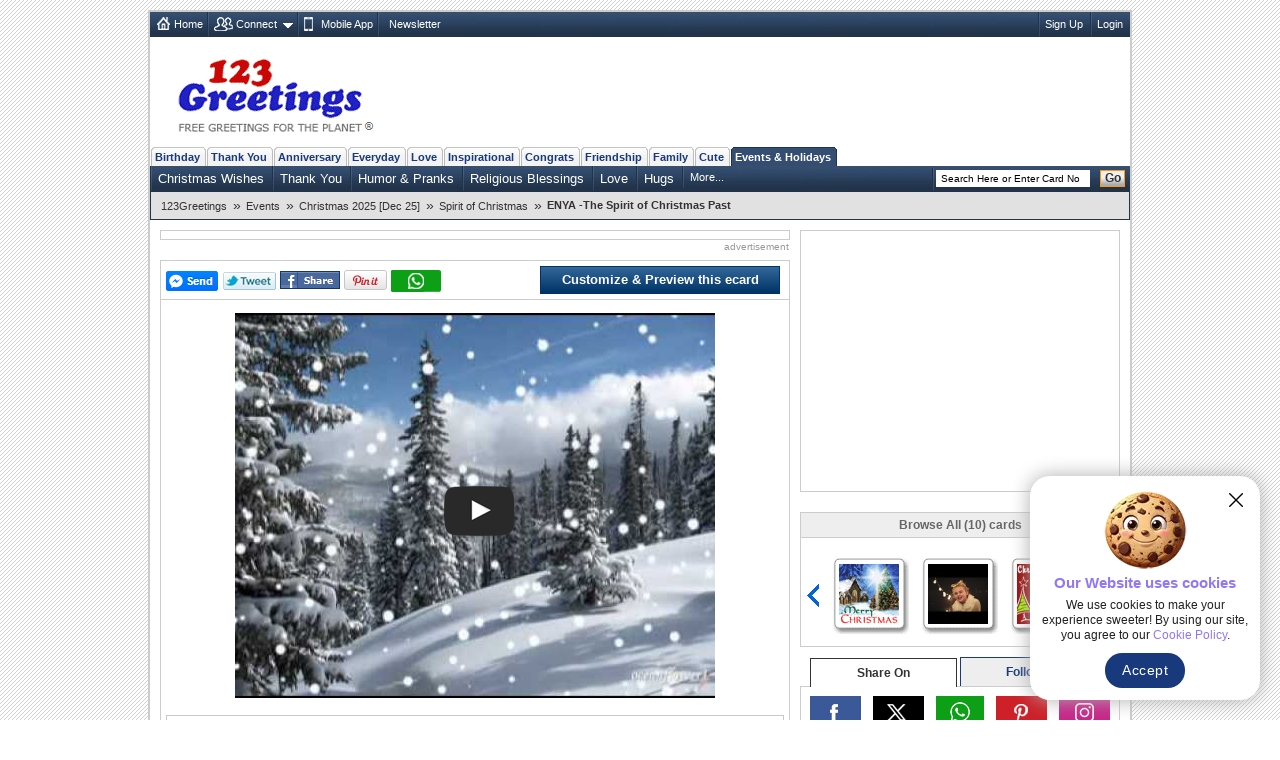

--- FILE ---
content_type: text/html; charset=UTF-8
request_url: https://h-source.123g.us/events/christmas/spirit_of_christmas/enya_the_spirit_of_christmas_past.html
body_size: 45378
content:
<!DOCTYPE html PUBLIC "-//W3C//DTD XHTML 1.0 Strict//EN" "https://www.w3.org/TR/xhtml1/DTD/xhtml1-strict.dtd">
<html xmlns="https://www.w3.org/1999/xhtml" xmlns:fb="https://www.facebook.com/2008/fbml">
<head>
<meta http-equiv="Content-Type" content="text/html; charset=utf-8" />
<meta http-equiv="X-UA-Compatible" content="IE=11; IE=10; IE=9; IE=8; IE=EDGE"/>
<link href="//c.123g.us/css/card_page_R1.css" rel="stylesheet" type="text/css" /> 

<title>ENYA -The Spirit of Christmas Past Free Spirit of Christmas eCards | 123 Greetings</title>
<link rel="apple-touch-icon" sizes="57x57" href="https://c.123g.us/images/apple-touch-icon/57x57.png">
<link rel="apple-touch-icon" sizes="60x60" href="https://c.123g.us/images/apple-touch-icon/60x60.png">
<link rel="apple-touch-icon" sizes="72x72" href="https://c.123g.us/images/apple-touch-icon/72x72.png">
<link rel="apple-touch-icon" sizes="76x76" href="https://c.123g.us/images/apple-touch-icon/76x76.png">
<link rel="apple-touch-icon" sizes="114x114" href="https://c.123g.us/images/apple-touch-icon/114x114.png">
<link rel="apple-touch-icon" sizes="120x120" href="https://c.123g.us/images/apple-touch-icon/120x120.png">
<link rel="apple-touch-icon" sizes="144x144" href="https://c.123g.us/images/apple-touch-icon/144x144.png">
<link rel="apple-touch-icon" sizes="152x152" href="https://c.123g.us/images/apple-touch-icon/152x152.png">
<link rel="apple-touch-icon" sizes="180x180" href="https://c.123g.us/images/apple-touch-icon/180x180.png">
<meta name="keywords" content="spirit of christmas cards,free spirit of christmas ecards | 123 greetings,spirit of christmas" />
<meta name="description" content="A new Christmas song of the NEW album of ENYA - AND WINTER CAME .Just like hearing angels singing. Hope... Free online ENYA -The Spirit of Christmas Past ecards on Christmas" />
<meta name="twitter:card" content="summary" />
<meta name="twitter:site" content="@123GreetingsCom" />
<meta name="twitter:creator" content="@123GreetingsCom" />
<!--FB  widget - START -->
<meta property="fb:app_id" content="6268317308" />
<meta property="og:title" content="ENYA -The Spirit of Christmas Past" />
<meta property="og:description" content="A new Christmas song of the NEW album of ENYA - AND WINTER CAME .Just like hearing angels singing. Hope..." />
<meta property="og:type" content="greeting_cards:ecard" />
<meta property="og:url" content="http://www.123greetings.com/events/christmas/spirit_of_christmas/enya_the_spirit_of_christmas_past.html" />
<meta property="og:image" content="https://i.ytimg.com/vi/D__kV5CrU4k/hqdefault.jpg" />
<meta property="og:site_name" content="123greetings.com" />
<!--FB  widget - END -->
<link rel="alternate" href="https://feeds.feedburner.com/123greetings-daily-rss" type="application/rss+xml" title="123Greetings.com Daily Celebrations RSS Feeds" />
<link rel="alternate" media="only screen and (max-width: 768px)" href="//m.123greetings.com/events/christmas/spirit_of_christmas/enya_the_spirit_of_christmas_past.html" >

<link rel="canonical" href="https://www.123greetings.com/events/christmas/spirit_of_christmas/enya_the_spirit_of_christmas_past.html" />
<script src="//c.123g.us/js2/chk_site_active.js"></script>

<script> !(function () { window.googletag = window.googletag || {}; window.vmpbjs = window.vmpbjs || {}; window.vpb = window.vpb || {}; vpb.cmd = vpb.cmd || []; vpb.st=Date.now();  vpb.fastLoad = true; googletag.cmd = googletag.cmd || []; vmpbjs.cmd = vmpbjs.cmd || []; var cmds = []; try{ cmds = googletag.cmd.slice(0); googletag.cmd.length = 0; }catch(e){} var ready = false; function exec(cb) { return cb.call(googletag); } var overriden = false; googletag.cmd.push(function () { overriden = true; googletag.cmd.unshift = function (cb) { if (ready) { return exec(cb); } cmds.unshift(cb); if (cb._startgpt) { ready = true; for (var k = 0; k < cmds.length; k++) { exec(cmds[k]); } } }; googletag.cmd.push = function (cb) { if (ready) { return exec(cb); } cmds.push(cb); }; }); if(!overriden){ googletag.cmd.push = function (cb) { cmds.push(cb); }; googletag.cmd.unshift = function (cb) { cmds.unshift(cb); if (cb._startgpt) { ready = true; if (googletag.apiReady) { cmds.forEach(function (cb) { googletag.cmd.push(cb); }); } else { googletag.cmd = cmds; } } }; } var dayMs = 36e5, cb = parseInt(Date.now() / dayMs), vpbSrc = '//player.bidmatic.io/prebidlink/' + cb + '/wrapper_hb_784406_23410.js', pbSrc = vpbSrc.replace('wrapper_hb', 'hb'), gptSrc = '//securepubads.g.doubleclick.net/tag/js/gpt.js', c = document.head || document.body || document.documentElement; function loadScript(src, cb) { var s = document.createElement('script'); s.src = src; s.defer=false; c.appendChild(s); s.onload = cb; s.onerror = function(){ var fn = function(){}; fn._startgpt = true; googletag.cmd.unshift(fn); }; return s; } loadScript(pbSrc); loadScript(gptSrc); loadScript(vpbSrc); })() </script>

<script async src="https://securepubads.g.doubleclick.net/tag/js/gpt.js"></script>
<script>
window.googletag = window.googletag || { cmd: [] };

googletag.cmd.push(function () {

// =========================
// Size Mappings
// =========================

// Top Banner: Desktop (728x90), Mobile (320x50, 320x100)
// TopBanner Mapping (Leaderboard)
var topBannerMapping = googletag.sizeMapping()
.addSize([1024, 0], [[728, 90]])
.addSize([768, 0], [[728, 90]])
.addSize([0, 0], [[320, 50], [320, 100]])
.build();

// MREC: Desktop (300x250), Mobile (300x250, 336x280)
var mrecMapping = googletag.sizeMapping()
.addSize([1024, 0], [[300, 250]])
.addSize([768, 0], [[300, 250]])
.addSize([0, 0], [[300, 250], [336, 280]])
.build();

// Strip Mapping (Ecard Strip)
var stripMapping = googletag.sizeMapping()
.addSize([1024, 0], [[468, 60]])
.addSize([768, 0], [[468, 60]])
.addSize([0, 0], [[320, 50]])
.build();

// Video 1x1
var mappingVideo = googletag.sizeMapping()
.addSize([0, 0], [1, 1])
.build();

// Video In-Content
var videoInContentMapping = googletag.sizeMapping()
.addSize([1024, 0], [[630, 350], [1, 1]])
.addSize([768, 0], [[630, 350], [1, 1]])
.addSize([0, 0], [[1, 1]])
.build();


// 1. Top Banner
googletag.defineSlot('/46400095/123greetings/TopBanner', 
[[728, 90], [320, 50], [320, 100]], 'div-gpt-topbanner')
.defineSizeMapping(topBannerMapping)
.addService(googletag.pubads());

// 2. MREC 1 (Middle 1)
googletag.defineSlot('/46400095/123greetings/Mrec1', 
[[300, 250], [336, 280]], 'div-gpt-mrec1')
.defineSizeMapping(mrecMapping)
.addService(googletag.pubads());

// 3. MREC 2 (Middle 2)
googletag.defineSlot('/46400095/123greetings/Mrec2', 
[[300, 250], [336, 280]], 'div-gpt-mrec2')
.defineSizeMapping(mrecMapping)
.addService(googletag.pubads());

// --- 4. MREC3 ---
googletag.defineSlot('/46400095/123greetings/Mrec3', 
[[300, 250], [336, 280]], 'div-gpt-mrec3')
.defineSizeMapping(mrecMapping)
.addService(googletag.pubads());

// --- 5. MREC4 ---
googletag.defineSlot('/46400095/123greetings/Mrec4', 
[[300, 250], [336, 280]], 'div-gpt-mrec4')
.defineSizeMapping(mrecMapping)
.addService(googletag.pubads());

// --- 6. MREC5 ---
googletag.defineSlot('/46400095/123greetings/Mrec5', 
[[300, 250], [336, 280]], 'div-gpt-mrec5')
.defineSizeMapping(mrecMapping)
.addService(googletag.pubads());

// --- 7. MREC6 ---
googletag.defineSlot('/46400095/123greetings/Mrec6', 
[[300, 250], [336, 280]], 'div-gpt-mrec6')
.defineSizeMapping(mrecMapping)
.addService(googletag.pubads());

// --- 11. STRIP ---
googletag.defineSlot('/46400095/123greetings/Strip', 
[[468, 60], [320, 50]], 'div-gpt-strip')
.defineSizeMapping(stripMapping)
.addService(googletag.pubads());

// --- 12. BOTTOMSTRIP ---
googletag.defineSlot('/46400095/123greetings/BottomStrip', 
[[468, 60], [320, 50]], 'div-gpt-bottomstrip')
.defineSizeMapping(stripMapping)
.addService(googletag.pubads());

// 7. Video Unit
googletag.defineSlot('/46400095/123greetings/Video', 
[[1, 1]], 'div-gpt-video')
.defineSizeMapping(mappingVideo)
.addService(googletag.pubads());

// 8. Video In-Content
googletag.defineSlot('/46400095/123greetings/VideoInContent', 
[[630, 350], [1, 1]], 'div-gpt-videoincontent')
.defineSizeMapping(videoInContentMapping)
.addService(googletag.pubads());

// =========================
// Out-of-Page Slots (Auto-load)
// =========================

// Bottom Anchor
var anchorSlot = googletag.defineOutOfPageSlot(
'/46400095/123greetings/Anchor',
googletag.enums.OutOfPageFormat.BOTTOM_ANCHOR
);
if (anchorSlot) {
anchorSlot.addService(googletag.pubads());
}

//  SIDE RAIL (Left) ---
var leftSideRailSlot = googletag.defineOutOfPageSlot(
'/46400095/123greetings/SideRail',
googletag.enums.OutOfPageFormat.LEFT_SIDE_RAIL
);
if (leftSideRailSlot) {
leftSideRailSlot.addService(googletag.pubads());
}

//  SIDE RAIL (Right) ---
var rightSideRailSlot = googletag.defineOutOfPageSlot(
'/46400095/123greetings/SideRail',
googletag.enums.OutOfPageFormat.RIGHT_SIDE_RAIL
);
if (rightSideRailSlot) {
rightSideRailSlot.addService(googletag.pubads());
}

// Interstitial
var interstitialSlot = googletag.defineOutOfPageSlot(
'/46400095/123greetings/Interstitial',
googletag.enums.OutOfPageFormat.INTERSTITIAL
);
if (interstitialSlot) {
interstitialSlot.setConfig({
interstitial: {
triggers: {
navBar: true,
unhideWindow: true
}
}
});
interstitialSlot.addService(googletag.pubads());
}

// =========================
// Targeting & Service Enable
// =========================

googletag.pubads().setTargeting('page', 'card');

// Single Request Architecture
googletag.pubads().enableSingleRequest();
googletag.pubads().collapseEmptyDivs();
googletag.pubads().setCentering(true);
googletag.enableServices();
});
</script>


</head>

<body>
<div class="cont">
<!--fconnect nav-->
<div class="top-nav menu_icons" id="fconnectnavblk">
<ul>
<li><a href="/" title="Home" class="home_icon no-dd">Home</a></li>

	<li id="fcnnt2">
		<a href="JavaScript:void(0);" title="Import address book or check ecards received"  class="connect_icon">Connect</a>
		
			<div class="connect drop-menu count-2 disp-no"></div>
		
		
	</li>

	<li id="fcnnt7">
		<a href="//www.123greetings.com/app" title="Download 123Greetings Mobile App" onclick="window.open(this.href);return false;" class="calender_icon">Mobile App</a>
		
		
	</li>

	<li id="fcnnt6">
		<a href="//lettucelebrate.com/" title="123Greetings Newsletter" onclick="window.open(this.href);return false;" class="nl_icon">Newsletter</a>
		
		
	</li>

</ul>
<ul class="signin"><li><a class="f-con-bt visi-no" title="Facebook Connect" href="JavaScript:void(0);"></a></li></ul>
</div>
<!--fconnect nav-->
<div class="header">
<div class="logo"><a href="/" title="123Greetings.com, Free Greetings for the Planet"></a></div>
	<!-- TOP BANNER -->
	<div class="ad-top" id="div-gpt-topbanner" style="text-align: center; min-height: 90px;">
	<script>googletag.cmd.push(function() { googletag.display('div-gpt-topbanner'); });</script>
	</div>
  </div>
 
	<!-- navigation -->
      <ul class="menu-pri">
		
		<li ><a href="/birthday/" title="Birthday Wishes &amp; Cards">Birthday</a></li>
		
		<li ><a href="/thank_you/" title="Thank You Wishes &amp; Cards">Thank You</a></li>
		
		<li ><a href="/anniversary/" title="Anniversary Wishes &amp; Cards">Anniversary</a></li>
		
		<li ><a href="/general/" title="Everyday Cards">Everyday</a></li>
		
		<li ><a href="/love/" title="Love Wishes &amp; Cards">Love</a></li>
		
		<li ><a href="/encouragement_and_inspiration/" title="Encouragement &amp; Inspiration Wishes &amp; Cards">Inspirational</a></li>
		
		<li ><a href="/congratulations/" title="Congratulations Wishes &amp; Cards">Congrats</a></li>
		
		<li ><a href="/friendship/" title="Friendship Wishes &amp; Cards">Friendship</a></li>
		
		<li ><a href="/family/" title="Family Wishes &amp; Cards">Family</a></li>
		
		<li ><a href="/cute_cards/" title="Cute Cards">Cute</a></li>
		
		<li  class="active"><a href="/events/" title="Events &amp; Holidays">Events &amp; Holidays</a></li>
		
  </ul>
  <!--sub nav-->
  <ul class="menu-sec">
	
	  <li>
		<a href="/events/christmas/merry_christmas/" >Christmas Wishes</a>
	  </li>
	
	  <li>
		<a href="/events/christmas/thank_you/" >Thank You</a>
	  </li>
	
	  <li>
		<a href="/events/christmas/fun/" >Humor &amp; Pranks</a>
	  </li>
	
	  <li>
		<a href="/events/christmas/religious/" >Religious Blessings</a>
	  </li>
	
	  <li>
		<a href="/events/christmas/love/" >Love</a>
	  </li>
	
	  <li>
		<a href="/events/christmas/hugs/" >Hugs</a>
	  </li>
	
	
		<li> <a class="more" href="JavaScript:void(0);">More...</a>
		  <ul class="more-content disp-no">
			
				<li><a href="/events/christmas/spirit_of_christmas/">Spirit of Christmas</a></li>
			
				<li><a href="/events/christmas/friendship/">Friends</a></li>
			
				<li><a href="/events/christmas/family/">Family</a></li>
			
				<li><a href="/events/christmas/greetings/business_cards/">Business Greetings</a></li>
			
				<li><a href="/events/christmas/santa/">Santa Claus</a></li>
			
				<li><a href="/events/christmas/spirit_of_christmas/carols/">Carols</a></li>
			
				<li><a href="/events/christmas/angels/">Angel</a></li>
			
				<li><a href="/events/christmas/greetings/social/">Social Greetings</a></li>
			
				<li><a href="/events/christmas/spirit_of_christmas/customs/">Nativity Scene</a></li>
			
				<li><a href="/events/christmas/goodies/">Goodies</a></li>
			
				<li><a href="/events/christmas/invitations/">Invitations</a></li>
			
		  </ul>
		</li>
	
    <li class="search">

	<form id="frm_search" action="//search.123greetings.com/cgi-bin/search/search.pl" method="get">
	<fieldset>
	<input class="searchbox" id="query" name="query" value="" size="30" type="text" />
	<button class="go">Go</button>
	</fieldset>
	</form>
    </li>
  </ul>


	
	<!-- Breadcrumb Start -->
	<div class="breadcrumb sm" id="breadcrumb_new">
		<ul>
			
			<li><a href="/">123Greetings</a><span>&raquo;</span></li>
			
			<li><a href="/events/">Events</a><span>&raquo;</span></li>
			
			<li><a href="/events/christmas/">Christmas 2025 [Dec 25]</a><span>&raquo;</span></li>
			
			<li><a href="/events/christmas/spirit_of_christmas/">Spirit of Christmas</a><span>&raquo;</span></li>
			
			<li><h1>ENYA -The Spirit of Christmas Past</h1></li>
			
		</ul>		
		<div class="clear"></div>
	</div>
	<!-- Breadcrumb End -->

  <!--breadcrumb-->

 <!--left-->
  <div class="body2-left">
<div class="bd fl-bnr-cp">
<div class="ctr">
<!-- STRIP -->
<div id="div-gpt-strip" style="text-align: center; min-height: 60px;">
<script>googletag.cmd.push(function() { googletag.display('div-gpt-strip'); });</script>
</div>
</div>
<p class="sp-sm">advertisement</p>
</div>
    <div class="bd">
			<div class="fb_popup disp-no" id="fb_popup">
		<div class="fb_text">Please like us to get more Ecards like this</div>
		<div class="btns">
			<div class="close_btn" id="close_btn">Close</div>
			<div class="like_btn" id="fb_popup_like_btn">				
			</div>
		</div>
	</div>
      <div class="send std" id="card_send1">
		<div><span><a class="f-share" id="fbsnd1_812800" href="javascript:void(0);"></a><a class="tweet social_btn" href="JavaScript:void(0);" title="Tweet this on Twitter" onclick="javascript: pageTracker._trackPageview('/clicked/twitter/Tweet_this_Card_Page');"></a><a title="Facebook Share" href="JavaScript:void(0);" class="fb-share" onclick="publish('http://www.123greetings.com/events/christmas/spirit_of_christmas/enya_the_spirit_of_christmas_past.html');"></a><a href="javascript:void(0);" onclick='publish_pint();' class="pin-it-button" count-layout="horizontal" ><img src="//assets.pinterest.com/images/PinExt.png" title="Pin It" alt="Pin It"/></a><a class="whatsapp" href="JavaScript:void(0);" title="WhatsApp Share"></a></span></div>
		<div>
		<span class="loader visi-no"></span>

		<a href="/createcard?812800" title="Customize &amp; Preview this ecard" class="btn_send">Customize &amp; Preview this ecard</a>

		</div>
	  </div>
	  <!-- <div class="flash_plugin sm">Having issues viewing the ecard? Download <a href="https://get.adobe.com/flashplayer/" title="Download Flash Plugin" onclick="window.open(this.href);return false;">Flash Plugin</a></div> -->
      <div class="card-block" id="card_blk" style="background:url(//c.123g.us/images/zero.gif)">
	  
		
		
			<div id="cardswf"></div>
		

		

	  
	  </div>

      
	<div class="send std narration music disp-no" id="card_music">
		<span class="melody" title="Music"></span>
		Change music:		
		<select id="music_list" name="music_list" onchange="loadCustomMusic(value);" class="sm disp-no">
			<option>Default</option>
		</select>		
		<span class="help" title="Select different music tunes from the drop down box to change the music in the card. What you choose is what the receiver will hear."></span>
	</div>
	
	<div class="send std narration" id="card_desc">
				
		<h2 class="seo-list">A new Christmas song of the NEW album of ENYA - AND WINTER CAME .Just like hearing angels singing. Hope...</h2>
	</div>
	
	<div class="send std" id="card_send2">
        <ul class="user-axn">          
          <li><a title="Send this ecard to WhatsApp" class="send_whatsapp" href="JavaScript:void(0);"></a></li>
          <li class="no_tab">
			<a href="/createcard?812800" title="Customize &amp; Preview this ecard" class="btn_send">Customize &amp; Preview this ecard</a>
          </li>
        </ul>
		<form>
		  <input type="hidden" name="card_number" id="card_number" value="812800" />
		  <input type="hidden" name="html_file" id="html_file" value="https://www.123greetings.com/events/christmas/spirit_of_christmas/enya_the_spirit_of_christmas_past.html" />
		  <input type="hidden" name="pc_image" id="pc_image" value="https://i.ytimg.com/vi/D__kV5CrU4k/0.jpg" />
		</form>
      </div>	

	  <!-- <div class="send std bd custom left0 right0" id="card_send2"><span class="boldly">Customize and send this ecard to multiple recipients...</span> 
        <span class="loader visi-no"></span>
		<button type="button" class="send-button" onclick="window.location='/createcard?812800';">Customize and Send</button>
      </div> -->
	<div class="tab-menu" id="card_tabmenu">

		<div class="like_tab"><a href="JavaScript:void(0);" title="Good Card"
				onclick="CardRelevency.postRelevency(3);return false;"><span>Like this ecard</span> <span
					class="tmb-up"></span></a></div>
	
		<div class="rate_tab">
			<a href="JavaScript:void(0);" title="Rate this ecard">Rate this ecard</a>
			<ul class="rating" id="rating2_123g">
				<li><a href="JavaScript:void(0);" class="normal" title="Bad (1 star out of 5)"
						onmouseover="CardRating.showMsgOver(1);" onmouseout="CardRating.showMsgOut(1);"
						onclick="CardRating.postRate(1);return false;"></a></li>
				<li><a href="JavaScript:void(0);" class="normal" title="Boring (2 star out of 5)"
						onmouseover="CardRating.showMsgOver(2);" onmouseout="CardRating.showMsgOut(2);"
						onclick="CardRating.postRate(2);return false;"></a></li>
				<li><a href="JavaScript:void(0);" class="normal" title="Ok (3 star out of 5)"
						onmouseover="CardRating.showMsgOver(3);" onmouseout="CardRating.showMsgOut(3);"
						onclick="CardRating.postRate(3);return false;"></a></li>
				<li><a href="JavaScript:void(0);" class="normal" title="Good (4 star out of 5)"
						onmouseover="CardRating.showMsgOver(4);" onmouseout="CardRating.showMsgOut(4);"
						onclick="CardRating.postRate(4);return false;"></a></li>
				<li><a href="JavaScript:void(0);" class="normal" title="Excellent (5 star out of 5)"
						onmouseover="CardRating.showMsgOver(5);" onmouseout="CardRating.showMsgOut(5);"
						onclick="CardRating.postRate(5);return false;"></a></li>
			</ul>
		</div>
	
		<div class="tag_tab" id="card_tag">
			Add tags <input type="text" name="tags_txt" id="tags_txt" value="" placeholder="Separate each tag with comma">
			<button type="button" onclick="CardTags.saveTags();">Add</button>
		</div>
		<div class="message_box"></div>
	</div>
		
      
	  <div class="tab-menu">
<div class="bd fl-bnr-cp">
<div class="ctr">
<!-- BOTTOMSTRIP -->
<div id="div-gpt-bottomstrip" style="text-align: center; min-height: 60px;">
<script>googletag.cmd.push(function() { googletag.display('div-gpt-bottomstrip'); });</script>
</div>
</div>
<p class="sp-sm">advertisement</p>
</div>
</div>

<div id="recently_viewed_slider" class="recently_viewed_slider disp-no">
<div class="recent_view_heading">Recently Viewed Cards</div>
<a href="JavaScript:void(0);" class="recent_slider_prev" style="display:none;"></a>
<a href="JavaScript:void(0);" class="recent_slider_next" style="display:none;"></a>
<div class="recent_slider">
<div class="all_recentCards"></div>
</div>
</div>

		<!-- video ad placement -->
		<div class="video_ad_new">
		<!-- In-Content Video -->
		<div id="div-gpt-videoincontent" style="text-align: center; min-height: 350px;">
		<script>googletag.cmd.push(function() { googletag.display('div-gpt-videoincontent'); });</script>
		</div>
		</div>
		<!-- video ad placement ends -->

      <!-- <h2 class="comments" id="card_totalcomment"><span></span>Comments (25)</h2> -->
	  <ul class="std cp-tab-menu" id="card_commenttab">
		<li class="on-tab"><b class="chat"></b><abbr title="Comments">Comments</abbr></li> 				
		<li class="com"><span></span></li>
	  </ul>
      <!-- user comments block -->
	  <div id="card_cmnt1">

		<div class="comments_new" id="card_comments_add">
			<p class="rate std disp-no" id="card_comments_msg"></p>
			<div class=""><textarea cols="" rows="" id="cmt_txt" placeholder="Enter your comment about this ecard"></textarea></div>
			<div class="comment_atxn"><input type="text" name="cmt_name" id="cmt_name" placeholder="Enter your name"><a href="JavaScript:void(0);" class="add-comment" title="Add your comment"></a></div>
		</div>
	
      <ul class="user-comments" id="card_comments"></ul>
        <div class="pages" id="card_comments_paging"></div>
               
    </div>

	</div>
  </div>

<!--right block start-->
<div class="body2-right">

<!--mrec block start-->
<div class="advt-block">
<!-- MREC1 -->
<div class="ad-right" id="div-gpt-mrec1" style="text-align: center; min-height: 250px;">
<script>googletag.cmd.push(function() { googletag.display('div-gpt-mrec1'); });</script>
</div>
<p class="ad-right-txt">advertisement</p>
</div>
<!--mrec block end-->

<!--cardpage icon scroller start-->
<div class="bd" id="icscroller">
	<em>Browse All (10) cards</em>
	<a href="JavaScript:void(0);" class="prev-arrow" title="Previous Card"></a>
	<a href="JavaScript:void(0);" class="next-arrow" title="Next Card"></a>
	<div class="slider_hold">
	<div class="slider_wrapper">

	
	<ul class="slider-cp">
		
			<li>
			
				<a href="/events/christmas/spirit_of_christmas/spirit32.html" class="icleft" title="May The Spirit Of Christmas..."><img alt="May The Spirit Of Christmas..." src="//i.123g.us/c/edec_c_spirit/ic/122053_ic.gif" id="ic_122053" /></a>
			
			</li>
		
			<li>
			
				<a href="/events/christmas/spirit_of_christmas/spirit38.html" class="icleft" title="Blessings On Christmas..."><img alt="Blessings On Christmas..." src="//i.123g.us/c/edec_c_spirit/ic/126492_ic.gif" id="ic_126492" /></a>
			
			</li>
		
			<li>
			
				<a href="/events/christmas/spirit_of_christmas/spirit26.html" class="icleft" title="Peace, Love And Joy On Christmas!"><img alt="Peace, Love And Joy On Christmas!" src="//i.123g.us/c/edec_c_spirit/ic/117290_ic.gif" id="ic_117290" /></a>
			
			</li>
		
	</ul>
	
	<ul class="slider-cp">
		
			<li>
			
				<a href="/events/christmas/spirit_of_christmas/spirit7.html" class="icleft" title="A Bright 'N Merry Christmas!"><img alt="A Bright 'N Merry Christmas!" src="//i.123g.us/c/edec_c_spirit/ic/105518_ic.gif" id="ic_105518" /></a>
			
			</li>
		
			<li>
			
				<div class="tpc-60"><a href="/events/christmas/spirit_of_christmas/christmas_according_to_kids.html" class="icleft" title="Christmas According to Kids -..."><span></span><img id="ic_819956" alt="Christmas According to Kids -..." src="https://i.ytimg.com/vi/suowe2czxcA/2.jpg"></a></div>
			
			</li>
		
			<li>
			
				<a href="/events/christmas/spirit_of_christmas/spirit33.html" class="icleft" title="Get Into The Christmas Spirit!"><img alt="Get Into The Christmas Spirit!" src="//i.123g.us/c/edec_c_spirit/ic/126148_ic.gif" id="ic_126148" /></a>
			
			</li>
		
	</ul>
	
	<ul class="slider-cp">
		
			<li>
			
				<a href="/events/christmas/spirit_of_christmas/spirit35.html" class="icleft" title="Love %26 Peace On Christmas..."><img alt="Love %26 Peace On Christmas..." src="//i.123g.us/c/edec_c_spirit/ic/126306_ic.gif" id="ic_126306" /></a>
			
			</li>
		
			<li>
			
				<div class="tpc-60"><a href="/events/christmas/spirit_of_christmas/christmas_santa_claus_village.html" class="icleft" title="Christmas: Santa Claus Village..."><span></span><img id="ic_824793" alt="Christmas: Santa Claus Village..." src="https://i.ytimg.com/vi/5Y45L5lYVuo/default.jpg"></a></div>
			
			</li>
		
			<li>
			
				<a href="/events/christmas/spirit_of_christmas/spirit5.html" class="icleft" title="Merry Christmas 'N Happy New Year!"><img alt="Merry Christmas 'N Happy New Year!" src="//i.123g.us/c/edec_c_spirit/ic/105539_ic.gif" id="ic_105539" /></a>
			
			</li>
		
	</ul>
	

	</div>
	</div>
</div>
<!--cardpage icon scroller end-->


    <div class="social_media">
      <ul class="std">
        <li class="select_tab" id="social-share-tab"><span title="Share On">Share On</span></li>
        <li id="social-follow-tab"><a href="javascript:void(0);" title="Follow Us">Follow Us</a></li>
      </ul>
      <div class="bd std social_share_new" id="social-share-ico">
		<a href="JavaScript:void(0);" class="fb_bg social_btn" title="Share to Facebook"><span class="social_fb"></span></a>
		<a href="JavaScript:void(0);" class="tw_bg social_btn" title="Share to Twitter"><span class="social_tw"></span></a>
		<a href="JavaScript:void(0);" class="whatsapp_bg social_btn" title="Share to WhatsApp"><span class="social_whatsapp"></span></a>
		<a href="JavaScript:void(0);" class="pintrest_bg social_btn" title="Share to Pintrest"><span class="social_pintrest"></span></a>
		<a href="JavaScript:void(0);" class="inta_bg social_btn" title="Share to Instagram"><span class="social_inta"></span></a>
	  </div>
      <div class="bd std social_share_new disp-no" id="social-follow-ico">
		<a href="JavaScript:void(0);" class="fb_bg" title="Follow Us On Facebook" onClick="$.get('/usr-bin/track.pl?type=RVW&amp;id=9000024');window.open('https://www.facebook.com/123GreetingsCom', 'scbtnfb');"><span class="social_fb"></span></a>
		<a href="JavaScript:void(0);" class="tw_bg" title="Follow Us On Twitter" onClick="$.get('/usr-bin/track.pl?type=RVW&amp;id=9000025');window.open('https://twitter.com/123GreetingsCom', 'scbtntw');"><span class="social_tw"></span></a>
		<a href="JavaScript:void(0);" class="linkedn_bg" title="Follow Us On LinkedIn" onClick="$.get('/usr-bin/track.pl?type=RVW&amp;id=9000043');window.open('https://www.linkedin.com/company/123-greetings/', 'scbtnln');"><span class="social_linkedn"></span></a>
		<a href="JavaScript:void(0);" class="pintrest_bg" title="Follow Us On Pintrest" onClick="$.get('/usr-bin/track.pl?type=RVW&amp;id=9000027');window.open('https://pinterest.com/123greetings/', 'scbtnpn');"><span class="social_pintrest"></span></a>
		<a href="JavaScript:void(0);" class="inta_bg" title="Follow Us On Instagram" onClick="$.get('/usr-bin/track.pl?type=RVW&amp;id=9000042');window.open('https://instagram.com/123greetings', 'scbtnig');"><span class="social_inta"></span></a>
	  </div>
    </div>
    <!-- social media block ends -->

<!--Card userdata block start-->
<div class="bd" id="card_userdata">
	<ul class="card-details std">
		<li><b>By: poweredbyyoutube</b></li>

		<li>			
			<ul class="rating user-rate">
				
					<li><span class="ocher-full"></span></li>
				
					<li><span class="ocher-full"></span></li>
				
					<li><span class="ocher-full"></span></li>
				
					<li><span class="ocher-full"></span></li>
				
					<li><span class="ocher-half"></span></li>
								
			</ul>		
			<div class="rate-dat"><b>Rated:</b> 4.6 (715 users)</div>
		</li>

		<li>104,322 Views | 15,019 Sent</li>
		<li>100% users liked this ecard</li>
		<li><b>Tags:</b> 
			<a href="/tags/hope.html">hope</a>, <a href="/tags/xmas.html">xmas</a>, <a href="/tags/faith.html">faith</a>
		</li>
		<li class="bdr0"><b>Card Size:</b> 11104.46  KB | <b>Card Type:</b> Video Card</li>
	</ul>
</div>
<!--card userdata block end-->
<!--FB like box end-->
<!--lower mrec block start-->
<div class="advt-block">
<!-- MREC2 -->
<div class="ad-right" id="div-gpt-mrec2" style="text-align: center; min-height: 250px;">
<script>googletag.cmd.push(function() { googletag.display('div-gpt-mrec2'); });</script>
</div>
<p class="ad-right-txt">advertisement</p>
</div>
<!--lower mrec block end-->
 <!--Social Media Block-->
    <div class="bd std mob-app"> <em>123Greetings Mobile Apps</em>
      <div class="sm"><a href="https://itunes.apple.com/in/app/123greetings/id718873921?mt=8" title="123Greetings iOS App" onclick="window.open(this.href);return false;"></a></div>
      <div class="sm"><a href="https://play.google.com/store/apps/details?id=com.g123" title="123Greetings Android App" onclick="window.open(this.href);return false;"></a></div>
    </div>
<!--explore more cards start-->
<div class="bd2" id="expmorcards">
	<em>Explore More Categories</em>	  
	<ul class="exp-more sm">
		<li class="tab-selt"><span>Popular Now</span></li>
		<li><span><a href="JavaScript:vid(0);">Latest</a></span></li>
		<li><span><a href="JavaScript:vid(0);">Related</a></span></li>
	</ul>
	<ul class="tab-con std">
		
		<li>
			<a href="/events/christmas/merry_christmas/christmas65.html" title="Love 'N Joy On Christmas..."><img src="//i.123g.us/c/edec_c_newjingle/ic/107764_ic.gif" alt="Love 'N Joy On Christmas..."></a>
			<h4><a href="/events/christmas/merry_christmas/christmas65.html">Love 'N Joy On Christmas...</a></h4>
			<p class="dt sm"></p><p>Wish everyone a joyous Christmas season with this beautiful and elegant Christmas ecard.</p>
		</li>
		
		<li>
			<a href="/events/christmas/merry_christmas/christmas101.html" title="Heartfelt Christmas!"><img src="//i.123g.us/c/edec_c_newjingle/ic/113366_ic.gif" alt="Heartfelt Christmas!"></a>
			<h4><a href="/events/christmas/merry_christmas/christmas101.html">Heartfelt Christmas!</a></h4>
			<p class="dt sm"></p><p>Christmas and New Year wishes for peace and joy.</p>
		</li>
		
		<li>
			<a href="/events/christmas/merry_christmas/christmas118.html" title="Magical Christmas!"><img src="//i.123g.us/c/edec_c_newjingle/ic/113707_ic.gif" alt="Magical Christmas!"></a>
			<h4><a href="/events/christmas/merry_christmas/christmas118.html">Magical Christmas!</a></h4>
			<p class="dt sm"></p><p>A magical and delightful Christmas message.</p>
		</li>
		
		<li>
			<a href="/events/christmas/merry_christmas/christmas108.html" title="Christmas Hugs!"><img src="//i.123g.us/c/edec_c_newjingle/ic/113632_ic.gif" alt="Christmas Hugs!"></a>
			<h4><a href="/events/christmas/merry_christmas/christmas108.html">Christmas Hugs!</a></h4>
			<p class="dt sm"></p><p>Send out loads of Christmas snowman hugs.</p>
		</li>
		
		<li>
			<a href="/events/christmas/thank_you/thank7.html" title="A Warm Thank You..."><img src="//i.123g.us/c/edec_c_thankyou/ic/105500_ic.gif" alt="A Warm Thank You..."></a>
			<h4><a href="/events/christmas/thank_you/thank7.html">A Warm Thank You...</a></h4>
			<p class="dt sm"></p><p>Thank your dear one for his/ her Christmas wishes with this warm and wonderful ecard.</p>
		</li>
		
		<li>
			<a href="/events/christmas/thank_you/thank39.html" title="Christmas Thank You And Wishes!"><img src="//i.123g.us/c/edec_c_thankyou/ic/117080_ic.gif" alt="Christmas Thank You And Wishes!"></a>
			<h4><a href="/events/christmas/thank_you/thank39.html">Christmas Thank You And Wishes!</a></h4>
			<p class="dt sm"></p><p>Send a thank you message on Christmas with your wishes through this ecard.</p>
		</li>
		
		<li>
			<a href="/events/christmas/merry_christmas/celine_dion_so_this_is_christmas.html" title="Celine Dion - So This is..."><img src="https://i.ytimg.com/vi/IKisoPSiHC0/1.jpg" alt="Celine Dion - So This is..."></a>
			<h4><a href="/events/christmas/merry_christmas/celine_dion_so_this_is_christmas.html">Celine Dion - So This is Christmas...</a></h4>
			<p class="dt sm"></p><p>Frohe Weihnachten zusammen</p>
		</li>
		
		<li>
			<a href="/events/christmas/thank_you/thank1.html" title="Merry Christmas 'N Happy New..."><img src="//i.123g.us/c/edec_c_thankyou/ic/106328_ic.gif" alt="Merry Christmas 'N Happy New..."></a>
			<h4><a href="/events/christmas/thank_you/thank1.html">Merry Christmas 'N Happy New Year...</a></h4>
			<p class="dt sm"></p><p>Send this warm and bright ecard to thank someone for his/ her Christmas wishes.</p>
		</li>
		
		<li>
			<a href="/events/christmas/merry_christmas/christmas91.html" title="Warm Christmas Wishes!"><img src="//i.123g.us/c/edec_c_newjingle/ic/113164_ic.gif" alt="Warm Christmas Wishes!"></a>
			<h4><a href="/events/christmas/merry_christmas/christmas91.html">Warm Christmas Wishes!</a></h4>
			<p class="dt sm"></p><p>Wishes for a warm and joy filled Christmas.</p>
		</li>
		
		<li>
			<a href="/events/christmas/merry_christmas/edec_c_newjingle_pcard6.html" title="Merry Christmas 'N Happy New..."><img src="//i.123g.us/c/edec_c_newjingle/ic/105280_ic.gif" alt="Merry Christmas 'N Happy New..."></a>
			<h4><a href="/events/christmas/merry_christmas/edec_c_newjingle_pcard6.html">Merry Christmas 'N Happy New Year!</a></h4>
			<p class="dt sm"></p><p>Spread the joys of Christmas among your loved ones with this beautiful ecard.</p>
		</li>
		
		<li>
			<a href="/events/christmas/merry_christmas/christmas85.html" title="Merry Christmas Holiday Season!"><img src="//i.123g.us/c/edec_c_newjingle/ic/109268_ic.gif" alt="Merry Christmas Holiday Season!"></a>
			<h4><a href="/events/christmas/merry_christmas/christmas85.html">Merry Christmas Holiday Season!</a></h4>
			<p class="dt sm"></p><p>It's Christmas! Time to make merry and share the joy with friends!</p>
		</li>
		
		<li>
			<a href="/events/christmas/thank_you/thank52.html" title="A Big Christmas Thank You!"><img src="//i.123g.us/c/edec_c_thankyou/ic/126362_ic.gif" alt="A Big Christmas Thank You!"></a>
			<h4><a href="/events/christmas/thank_you/thank52.html">A Big Christmas Thank You!</a></h4>
			<p class="dt sm"></p><p>Send your note of thanks on Christmas with this cool ecard.</p>
		</li>
		
		<li>
			<a href="/events/christmas/thank_you/thank45.html" title="Send A Thank You!"><img src="//i.123g.us/c/edec_c_thankyou/ic/121458_ic.gif" alt="Send A Thank You!"></a>
			<h4><a href="/events/christmas/thank_you/thank45.html">Send A Thank You!</a></h4>
			<p class="dt sm"></p><p>A Christmas thank you message.</p>
		</li>
		
		<li>
			<a href="/events/christmas/merry_christmas/christmas112.html" title="Christmas Teddy Hugs!"><img src="//i.123g.us/c/edec_c_newjingle/ic/113676_ic.gif" alt="Christmas Teddy Hugs!"></a>
			<h4><a href="/events/christmas/merry_christmas/christmas112.html">Christmas Teddy Hugs!</a></h4>
			<p class="dt sm"></p><p>Cute Christmas hugs!</p>
		</li>
		
		<li>
			<a href="/events/christmas/merry_christmas/merry_christmas_3.html" title="Merry Christmas"><img src="https://i.ytimg.com/vi/c9aDdZLbDMY/3.jpg" alt="Merry Christmas"></a>
			<h4><a href="/events/christmas/merry_christmas/merry_christmas_3.html">Merry Christmas</a></h4>
			<p class="dt sm"></p><p>Christmas Animation</p>
		</li>
		
	</ul>
	<ul class="tab-con std disp-no"><li><p class="msg-wait"><span></span>Please wait...</p></li></ul>
	<ul class="tab-con std disp-no"><li><p class="msg-wait"><span></span>Please wait...</p></li></ul>

	<p class="clear"></p>
</div>
<!--explore more cards end-->

<!--newsletter block start-->
<div class="bd std" id="nlsubscribe">
<em>Subscribe to Newsletter/Offers!</em>
<p><a class="editor-bob" href="JavaScript:void(0);" title="Editor Bob" onclick="window.open('//nl.123greetings.com/');"></a>Get a weekly dose of stories on friendship, love, misadventures and special offers. It's free, read it once and you're hooked!<br/>&nbsp;</p>
<form method="get" action=""><fieldset><input type="text" name="email" id="email" value="Type in your email address here..." /><button type="button">Add</button></fieldset></form>
<div class="msg-bk std disp-no"></div>
<p class="ctr">Read the <a href="JavaScript:void(0);" onclick="window.open('//lettucelebrate.com/');">latest newsletter</a> or Editor Bob's <a href="JavaScript:void(0);" onclick="window.open('//nl.123greetings.com/blog/');">Blog</a></p>
</div>
<!--newsletter block end-->

<!--advt block-->
<div class="advt-block">
<!-- MREC3 -->
<div class="ad-right" id="div-gpt-mrec3" style="text-align: center; min-height: 250px;">
<script>googletag.cmd.push(function() { googletag.display('div-gpt-mrec3'); });</script>
</div>
<p class="ad-right-txt">advertisement</p>
</div>

  </div>
  <!--footer-->
	   <div class="ad_bot_new">
	<!-- MREC4 -->
	<div class="ad_mrec_bottom" id="div-gpt-mrec4" style="text-align: center; min-height: 250px;">
	<script>googletag.cmd.push(function() { googletag.display('div-gpt-mrec4'); });</script>
	</div>
	<!-- MREC5 -->
	<div class="ad_mrec_bottom" id="div-gpt-mrec5" style="text-align: center; min-height: 250px;">
	<script>googletag.cmd.push(function() { googletag.display('div-gpt-mrec5'); });</script>
	</div>
	<div class="ad_mrec_bottom" id="div-gpt-mrec6" style="text-align: center; min-height: 250px;">
	<script>googletag.cmd.push(function() { googletag.display('div-gpt-mrec6'); });</script>
	</div>
	<p>advertisement</p>
  </div>

<!--social-->
<div class="socl_links sm"><span class="stay std">Stay Connected</span>
<span class="social-net">
<a href="JavaScript:void(0);" class="fb" title="Facebook" onclick="$.get('/usr-bin/track.pl?type=RVW&amp;id=9000024');window.open('https://www.facebook.com/123GreetingsCom', 'scbtnfb');"></a>
<a href="JavaScript:void(0);" class="tw" title="Twitter" onclick="$.get('/usr-bin/track.pl?type=RVW&amp;id=9000025');window.open('https://twitter.com/123GreetingsCom', 'scbtntw');"></a>
<a href="JavaScript:void(0);" class="pn" title="Pinterest" onclick="$.get('/usr-bin/track.pl?type=RVW&amp;id=9000027');window.open('https://pinterest.com/123greetings/', 'scbtnpn');"></a>
<a href="JavaScript:void(0);" class="insta" title="Instagram" onclick="$.get('/usr-bin/track.pl?type=RVW&amp;id=9000042');window.open('https://www.instagram.com/123greetings/', 'scbtnin');"></a>
</span>
<a href="/connect/birthdays" class="bday-rem" title="B'day Reminders"><span></span>B'day Reminders</a>
<a href="/connect/events/" class="eve-rem" title="Event Reminders"><span></span>Event Reminders</a>
<a title="123Greetings Newsletter" class="newsletter" href="https://lettucelebrate.com/" onclick="window.open(this.href);return false;"><span></span> Newsletter </a>
<a href="//nl.123greetings.com/blog/" class="bob-blog" title="Editor Bob's Blog"><span></span>Editor Bob's Blog</a>
<span class="clear"></span>
</div>
<!--social end-->
<!--footer-->
<div id="footer"> 
<a href="/sitemap.html">Site Map</a> | 
<a href="/connect/track">Connect</a> | 
<a href="/app">Mobile App</a> |
<a href="//info.123greetings.com/company/pressroom/">Press Room</a> | 
<a href="//widgets.123greetings.com/">Widgets</a> | 
<a onclick="window.open(this.href);return false;" href="/rss/">RSS Feed</a> | 
<a href="//nl.123greetings.com/tell-a-friend">Recommend Us</a> <br/>
<a href="/terms_of_use.html">Terms of Use</a> | 
<a href="/privacy_policy.html">Privacy Policy</a> | 
<a href="/cookie_policy.html">Cookie Policy</a> | 
<a href="/copyright_policy.html">Copyright/IP Policy</a> | 
<a href="/connect/optout">Do Not Sell My Info</a> | 
<a href="/connect/optin">Request Opt In</a> | 
<a href="//help.123greetings.com/">Help</a> | 
<a href="//help.123greetings.com/contact_us.html">Contact Us</a> <br/>
Copyright &copy; 123Greetings.com, Inc. &nbsp;&nbsp;All rights reserved. 
</div>
<!-- footer end-->



	<img src="/usr-bin/view_sent.pl?type=VW&amp;cardid=812800" id="img_track_view" width="1px" height="1px" alt="" />
	<div id="fb-root"></div>

<!-- Main Video Unit -->
<div id="div-gpt-video">
<script>googletag.cmd.push(function() { googletag.display('div-gpt-video'); });</script>
</div>
</div>

<script type="text/javascript" src="//c.123g.us/js2/jquery-3.6.2.min.js"></script>
<script type="text/javascript" src="//c.123g.us/js2/123g_utils_v1.js"></script>
<script type="text/javascript" src="//c.123g.us/js2/utilsopt.js"></script>
<script type="text/javascript" src="//c.123g.us/js2/123g_cardpage.js"></script> 
<script type="text/javascript" src="//c.123g.us/js2/calendar/date.js"></script>
<script type="text/javascript" src="//c.123g.us/js2/calendar/jquery.datePicker.js"></script>
<script type="text/javascript" src="https://connect.facebook.net/en_US/sdk.js"></script>
<script type="text/javascript" src="https://apis.google.com/js/plusone.js"></script>
<script type="text/javascript" src="//assets.pinterest.com/js/pinit.js"></script>
<script type="text/javascript" src="//c.123g.us/js2/jquery.ajax_autocomplete.js"></script>

<script type="text/javascript">
//<![CDATA[

var cat_q1 = 'edec_c';
var sub_cat_q1 = 'edec_c_spirit';
var q1 = 'edec_c_spirit';
var card_id = '812800';
var takeOver = 0;
var ad_refresh = true;
var site_rtn_overlay = "exit-all";



$(document).ready(function()
{ 
	cardpage_init('edec_c_spirit','812800','123greetings.com/events/christmas/spirit_of_christmas/showcard');
	

		
			embedswf_swfobject('https://www.youtube.com/v/D__kV5CrU4k&hl=en&fs=1&rel=0', '&', 480, 385, 'cardswf');	
		

	
	addCalendar("01/25/2026 [Today]");
});


FB.init({appId: '6268317308', status: true, cookie: true, xfbml: true, version: 'v5.0'});
FB.Event.subscribe('edge.create', function(response,widget) {		
	$.get('/usr-bin/social_click.pl?type=fb_lk_cd_1&cardid='+card_id);
	setUserPref(['FBlike'], ['1'], []);
});

FB.Event.subscribe('message.send', function(response,widget) {	 
	$.get('/usr-bin/social_click.pl?type='+widget._attr.nodeRef+'&cardid='+card_id);
	setTimeout(function(){
	  $("#mopTip01").hide().remove();
	}, 2000); 
});

function track_gplus(json){	
	$.get('/usr-bin/social_click.pl?type=gp_pl_cd_1&cardid='+card_id);
	
}

function publish(u){
	window.open('https://www.facebook.com/sharer.php?u=' + encodeURIComponent(u), 'sharer','toolbar=0,status=0,width=626,height=436');
	$.ajax({
		type: "GET",
		dataType:  "text",
		url: "/usr-bin/social_click.pl",
		cache: true,
		data: "type=fb_sh_cd_2&cardid="+card_id,
		beforeSend: function(){
		},
		success: function(msg){
		}
	});
}

function publish_pint(u){
	window.open('https://pinterest.com/pin/create/button/?url=' + encodeURIComponent($('#html_file').val()) + '&media=' + encodeURIComponent($('#pc_image').val()) + '&description=', 'pinterest','toolbar=0,status=0,width=626,height=436');
	$.ajax({
		type: "GET",
		dataType:  "text",
		url: "/usr-bin/social_click.pl",
		cache: true,
		data: "type=sc_pn_cd_1&cardid="+card_id,
		beforeSend: function(){
		},
		success: function(msg){
		}
	});
}

function track_twitter_click(id)
{
	$.ajax({
      type: "GET",
      dataType:  "text",
      url: "/usr-bin/social_click.pl",
      cache: true,
      data: "type="+id+"&cardid="+card_id,
      beforeSend: function(){
      },
      success: function(msg){
      }
    });
}

function addCalendar(){
	$('#send_date').val(arguments[0]);
	var dtm = new Date(arguments[0].split(' ')[0]);
	$('#send_date').datePicker({clickInput:true,objid:'send_date',extra:{country:1,dayname:1}});
	//$('#send_date').datePicker({clickInput:true});
	$('#send_date').dpSetStartDate(dtm.asString());
	dtm.addDays(60);
	$('#send_date').dpSetEndDate(dtm.asString());
}


//]]>
</script>


<script async src="https://www.googletagmanager.com/gtag/js?id=UA-5085183-1"></script>
<script>
  window.dataLayer = window.dataLayer || [];
  function gtag(){dataLayer.push(arguments);}
  gtag('js', new Date());
  gtag('config', 'UA-5085183-1');
</script>

<!-- Global site tag (gtag.js) - Google Analytics -->
<script async src="https://www.googletagmanager.com/gtag/js?id=G-47Q5QDHYDP"></script>
<script>
  window.dataLayer = window.dataLayer || [];
  function gtag(){dataLayer.push(arguments);}
  gtag('js', new Date());

  gtag('config', 'G-47Q5QDHYDP');
</script>

<!-- Generated on 01/25/26 23:00:31 | Version : 1.4 -->

</body>
</html>



--- FILE ---
content_type: text/html; charset=utf-8
request_url: https://www.google.com/recaptcha/api2/aframe
body_size: 264
content:
<!DOCTYPE HTML><html><head><meta http-equiv="content-type" content="text/html; charset=UTF-8"></head><body><script nonce="aB_YLhWZNX9P1p161crfbA">/** Anti-fraud and anti-abuse applications only. See google.com/recaptcha */ try{var clients={'sodar':'https://pagead2.googlesyndication.com/pagead/sodar?'};window.addEventListener("message",function(a){try{if(a.source===window.parent){var b=JSON.parse(a.data);var c=clients[b['id']];if(c){var d=document.createElement('img');d.src=c+b['params']+'&rc='+(localStorage.getItem("rc::a")?sessionStorage.getItem("rc::b"):"");window.document.body.appendChild(d);sessionStorage.setItem("rc::e",parseInt(sessionStorage.getItem("rc::e")||0)+1);localStorage.setItem("rc::h",'1769759913333');}}}catch(b){}});window.parent.postMessage("_grecaptcha_ready", "*");}catch(b){}</script></body></html>

--- FILE ---
content_type: application/javascript
request_url: https://c.123g.us/js2/addressbook.js
body_size: 75325
content:
!function(e){var t=function(e,t){return e<<t|e>>>32-t},a=function(e,t){var a,n,i,s,o;return i=2147483648&e,s=2147483648&t,o=(1073741823&e)+(1073741823&t),(a=1073741824&e)&(n=1073741824&t)?2147483648^o^i^s:a|n?1073741824&o?3221225472^o^i^s:1073741824^o^i^s:o^i^s},n=function(e,n,i,s,o,r,l){return e=a(e,a(a(function(e,t,a){return e&t|~e&a}(n,i,s),o),l)),a(t(e,r),n)},s=function(e,n,i,s,o,r,l){return e=a(e,a(a(function(e,t,a){return e&a|t&~a}(n,i,s),o),l)),a(t(e,r),n)},o=function(e,n,i,s,o,r,l){return e=a(e,a(a(function(e,t,a){return e^t^a}(n,i,s),o),l)),a(t(e,r),n)},r=function(e,n,i,s,o,r,l){return e=a(e,a(a(function(e,t,a){return t^(e|~a)}(n,i,s),o),l)),a(t(e,r),n)},l=function(e){var t,a="",n="";for(t=0;t<=3;t++)a+=(n="0"+(e>>>8*t&255).toString(16)).substr(n.length-2,2);return a};e.extend({MD5:function(e){var t,c,d,p,m,u,h,_,f=Array();for(e=function(e){e=e.replace(/\x0d\x0a/g,"\n");for(var t="",a=0;a<e.length;a++){var n=e.charCodeAt(a);n<128?t+=String.fromCharCode(n):n>127&&n<2048?(t+=String.fromCharCode(n>>6|192),t+=String.fromCharCode(63&n|128)):(t+=String.fromCharCode(n>>12|224),t+=String.fromCharCode(n>>6&63|128),t+=String.fromCharCode(63&n|128))}return t}(e),f=function(e){for(var t,a=e.length,n=a+8,i=16*((n-n%64)/64+1),s=Array(i-1),o=0,r=0;r<a;)o=r%4*8,s[t=(r-r%4)/4]=s[t]|e.charCodeAt(r)<<o,r++;return o=r%4*8,s[t=(r-r%4)/4]=s[t]|128<<o,s[i-2]=a<<3,s[i-1]=a>>>29,s}(e),u=1732584193,$=4023233417,h=2562383102,_=271733878,t=0;t<f.length;t+=16)c=u,d=$,p=h,m=_,u=n(u,$,h,_,f[t+0],7,3614090360),_=n(_,u,$,h,f[t+1],12,3905402710),h=n(h,_,u,$,f[t+2],17,606105819),$=n($,h,_,u,f[t+3],22,3250441966),u=n(u,$,h,_,f[t+4],7,4118548399),_=n(_,u,$,h,f[t+5],12,1200080426),h=n(h,_,u,$,f[t+6],17,2821735955),$=n($,h,_,u,f[t+7],22,4249261313),u=n(u,$,h,_,f[t+8],7,1770035416),_=n(_,u,$,h,f[t+9],12,2336552879),h=n(h,_,u,$,f[t+10],17,4294925233),$=n($,h,_,u,f[t+11],22,2304563134),u=n(u,$,h,_,f[t+12],7,1804603682),_=n(_,u,$,h,f[t+13],12,4254626195),h=n(h,_,u,$,f[t+14],17,2792965006),$=n($,h,_,u,f[t+15],22,1236535329),u=s(u,$,h,_,f[t+1],5,4129170786),_=s(_,u,$,h,f[t+6],9,3225465664),h=s(h,_,u,$,f[t+11],14,643717713),$=s($,h,_,u,f[t+0],20,3921069994),u=s(u,$,h,_,f[t+5],5,3593408605),_=s(_,u,$,h,f[t+10],9,38016083),h=s(h,_,u,$,f[t+15],14,3634488961),$=s($,h,_,u,f[t+4],20,3889429448),u=s(u,$,h,_,f[t+9],5,568446438),_=s(_,u,$,h,f[t+14],9,3275163606),h=s(h,_,u,$,f[t+3],14,4107603335),$=s($,h,_,u,f[t+8],20,1163531501),u=s(u,$,h,_,f[t+13],5,2850285829),_=s(_,u,$,h,f[t+2],9,4243563512),h=s(h,_,u,$,f[t+7],14,1735328473),$=s($,h,_,u,f[t+12],20,2368359562),u=o(u,$,h,_,f[t+5],4,4294588738),_=o(_,u,$,h,f[t+8],11,2272392833),h=o(h,_,u,$,f[t+11],16,1839030562),$=o($,h,_,u,f[t+14],23,4259657740),u=o(u,$,h,_,f[t+1],4,2763975236),_=o(_,u,$,h,f[t+4],11,1272893353),h=o(h,_,u,$,f[t+7],16,4139469664),$=o($,h,_,u,f[t+10],23,3200236656),u=o(u,$,h,_,f[t+13],4,681279174),_=o(_,u,$,h,f[t+0],11,3936430074),h=o(h,_,u,$,f[t+3],16,3572445317),$=o($,h,_,u,f[t+6],23,76029189),u=o(u,$,h,_,f[t+9],4,3654602809),_=o(_,u,$,h,f[t+12],11,3873151461),h=o(h,_,u,$,f[t+15],16,530742520),$=o($,h,_,u,f[t+2],23,3299628645),u=r(u,$,h,_,f[t+0],6,4096336452),_=r(_,u,$,h,f[t+7],10,1126891415),h=r(h,_,u,$,f[t+14],15,2878612391),$=r($,h,_,u,f[t+5],21,4237533241),u=r(u,$,h,_,f[t+12],6,1700485571),_=r(_,u,$,h,f[t+3],10,2399980690),h=r(h,_,u,$,f[t+10],15,4293915773),$=r($,h,_,u,f[t+1],21,2240044497),u=r(u,$,h,_,f[t+8],6,1873313359),_=r(_,u,$,h,f[t+15],10,4264355552),h=r(h,_,u,$,f[t+6],15,2734768916),$=r($,h,_,u,f[t+13],21,1309151649),u=r(u,$,h,_,f[t+4],6,4149444226),_=r(_,u,$,h,f[t+11],10,3174756917),h=r(h,_,u,$,f[t+2],15,718787259),$=r($,h,_,u,f[t+9],21,3951481745),u=a(u,c),$=a($,d),h=a(h,p),_=a(_,m);var v=l(u)+l($)+l(h)+l(_);v=v.toLowerCase();var g=new Array,b="abcdefghijklmnopqrstuvwxyz";for(i=0;i<b.length;i++)g[b.charAt(i)]=b.charAt((i+13)%26);for(i=0;i<b.length;i++)g[b.charAt(i).toUpperCase()]=b.charAt((i+13)%26).toUpperCase();for(b="",i=0;i<v.length;i++){var $;b+=($=v.charAt(i))>="A"&&$<="Z"||$>="a"&&$<="z"?g[$]:$}return b},base64_encode:function(e){var t,a,n,i,s,o,r,l="ABCDEFGHIJKLMNOPQRSTUVWXYZabcdefghijklmnopqrstuvwxyz0123456789+/=",c="",d=0;for(e=Base64._utf8_encode(e);d<e.length;)i=(t=e.charCodeAt(d++))>>2,s=(3&t)<<4|(a=e.charCodeAt(d++))>>4,o=(15&a)<<2|(n=e.charCodeAt(d++))>>6,r=63&n,isNaN(a)?o=r=64:isNaN(n)&&(r=64),c=c+l.charAt(i)+l.charAt(s)+l.charAt(o)+l.charAt(r);return c},base64_decode:function(e){var t,a,n,i,s,o,r="ABCDEFGHIJKLMNOPQRSTUVWXYZabcdefghijklmnopqrstuvwxyz0123456789+/=",l="",c=0;for(e=e.replace(/[^A-Za-z0-9\+\/\=]/g,"");c<e.length;)t=r.indexOf(e.charAt(c++))<<2|(i=r.indexOf(e.charAt(c++)))>>4,a=(15&i)<<4|(s=r.indexOf(e.charAt(c++)))>>2,n=(3&s)<<6|(o=r.indexOf(e.charAt(c++))),l+=String.fromCharCode(t),64!=s&&(l+=String.fromCharCode(a)),64!=o&&(l+=String.fromCharCode(n));return l=function(e){for(var t="",a=0,n=c1=c2=0;a<e.length;)(n=e.charCodeAt(a))<128?(t+=String.fromCharCode(n),a++):n>191&&n<224?(c2=e.charCodeAt(a+1),t+=String.fromCharCode((31&n)<<6|63&c2),a+=2):(c2=e.charCodeAt(a+1),c3=e.charCodeAt(a+2),t+=String.fromCharCode((15&n)<<12|(63&c2)<<6|63&c3),a+=3);return t}(l),l}})}(jQuery);var timer={},email_uid=[];function showBoxContent(e,t){var a=t.split(",")[0],n='<ul class="wel-msg"><li><span class="cake"></span><h3>Get Birthday and Event reminders:</h3>Keep track of birthdays and important events.</li><li><span class="abook"></span><h3>Address Book:</h3>Import and store contacts from Yahoo! Mail, Gmail, etc.</li><li><span class="edit"></span><h3>Track/ Edit/ Delete your ecards:</h3>See the status of the ecards, and edit or delete them.</li><li><span class="share"></span><h3>Share Activity Feeds:</h3>Get feeds of your friends\' activities.</li></ul>',i=[{signup:'<div class="ab-con">'+n+'<h2>123Greetings Connect Sign Up</h2><form action="" method="post" name="addrbk_signupfrm" id="addrbk_signupfrm"><div id="signup_msg" class="errormsg-small blocker">&nbsp;</div><ul><li><span>Name:</span><input type="text" name="signup_name" id="signup_name" /></li><li><span>Email:</span><input type="text" name="signup_email" id="signup_email" /></li><li><span>Date of Birth:</span><select name="signup_day" id="signup_day" size="1"></select>&nbsp;<select name="signup_month" id="signup_month" size="1"></select>&nbsp;<select name="signup_year" id="signup_year" size="1"></select></li><li><p class="txt-center">(So that you can be wished by your friends)</p></li><li><span>Password:</span><input type="password" name="signup_password" id="signup_password" /></li><li class="popup_check_box"><input name="agree_notification" id="agree_notification" type="checkbox" value="" /><p>I agree to receive notifications related to registration on 123Greetings.com</p> </li><li class="popup_check_box"><input name="agree_terms" id="agree_terms" type="checkbox" value="" /><p>I have read and agree to the <a target="_blank" href="//www.123greetings.com/terms_of_use.html">Terms of Use</a>, <a target="_blank" href="//www.123greetings.com/privacy_policy.html">Privacy Policy</a>, <a target="_blank" href="//www.123greetings.com/copyright_policy.html">Copyright/IP Policy</a></p></li><li><span></span><input class="btn" name="addrbk_signupbut" id="addrbk_signupbut" type="submit" value="Register" /></li><li><span></span>Already Registered? <a target="_blank" href="/connect/login">Login here</a></li><li>Have queries? Browse the <a target="_blank" href="//help.123greetings.com/8/">FAQ Section</a></li></ul></form></div>',signup_facebook:'<div class="fb-modal"><h3>Click on facebook connect to sign up via facebook or press skip button to continue Sign up with 123Greetings Connect</h3><a title="Connect to facebook" class="c-fb" href="JavaScript:void(0);"></a><br><button class="fb-skip">Skip</button></div>',linkwith_facebook:'<div class="fb-modal"><h3>Associate your 123Greetings Connect account with your facebook account and share your activities with facebook friends.</h3><a title="Connect to facebook" class="c-fb" href="JavaScript:void(0);"></a><button class="fb-skip">Skip</button></div>',invite_fbfrnd:'<div class="bd sh-friend" id="invite_fbfrnd"><div class="bd"><div class="ctr"><h2>Invite Facebook Friends</h2></div></div><p>Loading...</p></div>',login:'<div class="ab-con">'+n+'<h2>123Greetings Connect Login</h2><form action="" method="post" name="addrbk_loginfrm" id="addrbk_loginfrm"><div id="login_msg" class="errormsg-small blocker">&nbsp;</div><ul><li><span>Email:</span><input type="text" name="login_email" id="login_email" /></li><li><span>Password:</span><input type="password" name="login_password" id="login_password" /></li><li><span>Remember me:</span><input type="checkbox" value="1" name="rm" id="rm" class="chk-box"></li><li class="_captcha_parts disp-no"><div id="span_captcha_img"></div><a class="captcha_refresh" href="JavaScript:void(0);" id="captcha_refresh">&nbsp;</a><input type="hidden" name="challenge" value="" /><input type="hidden" name="captcha_id" value="" /></li><li class="_captcha_parts disp-no"><span>&nbsp;</span><input type="text" name="code" maxlength="5" disabled></li><li><span></span><input class="btn" name="addrbk_loginbut" id="addrbk_loginbut" type="submit" value="Login" /></li><li><span></span>New User? <a href="/connect/login" target="_blank">Sign Up here</a></li><li><span></span><a href="javascript:void(0);">Forgot password?</a></li></ul></form></div>',logout:'<div class="ab-con"><h2>Logout</h2><ul><li><h3>Please wait...</h3></li></ul></div>',changepic:'<div class="chg-img-pop"><h3>Change your profile image</h3><img src="##PIC##" border="0" alt="##PICNAME##" title="##PICNAME##" /><p>Your Photo is used across all of the 123G network and it is visible to the public. </p><div id="upload_pic_msg" class="errormsg blocker">&nbsp;</div><form method="post" action="/connect/upload_image" id="form_changepic" name="form_changepic" enctype="multipart/form-data"><input type="file" name="profile_pic" id="profile_pic" size="23" /> (Max 500KB)</p><p><input name="upload_pic" type="submit" value="Upload" /></form></div>',forgotpwd:'<div class="ab-con">'+n+'<h2>Forgot Password</h2><form action="" method="post" name="addrbk_forgotpwd" id="addrbk_forgotpwd"><div id="forgotpwd_msg" class="errormsg-small blocker">&nbsp;</div><ul><li><span>Email:</span><input type="text" name="forgotpwd_email" id="forgotpwd_email" /></li><li><span></span><input class="btn" name="forgotpwd_but" id="forgotpwd_but" type="submit" value="Send" /></li><li>* Enter your registered email and click the Send button.<br>We will send you an email with a link to reset your password.</li></ul></form></div>',delcontact:'<div class="ab-con"><h2>Do you want to delete the contact?</h2><div id="msg_delcon"></div><br><form action="" method="post" name="addrbk_delcontact" id="addrbk_delcontact"><input type="button" name="but_delcon_y" id="but_delcon_y" value="Yes"><input type="button" name="but_delcon_n" id="but_delcon_n" value="No"></form></div>',editcontact:'<div class="ab-con"><h2>Edit Contact</h2><form action="" method="post" name="editconfrm" id="editconfrm"><div id="editcon_msg" class="errormsg blocker">&nbsp;</div><ul><li><span>Name:<b class="mandatory">*</b></span><input type="text" name="editcon_name" id="editcon_name" /></li><li><span>Email:<b class="mandatory">*</b></span><input type="text" name="editcon_email" id="editcon_email" /></li><li><span>Date of Birth:</span><select name="editcon_month" id="editcon_month" class="smonth" size="1"></select>&nbsp;<select name="editcon_day" id="editcon_day" class="sday" size="1"></select>&nbsp;<select name="editcon_year" id="editcon_year" class="syear" size="1"></select></li><li><span>Name of Spouse:</span><input type="text" name="editcon_spouse_name" id="editcon_spouse_name" /></li><li><span>Date of Anniversary:</span><select name="editcon_spouse_month" id="editcon_spouse_month" class="smonth" size="1"></select>&nbsp;<select name="editcon_spouse_day" id="editcon_spouse_day" class="sday" size="1"></select>&nbsp;<select name="editcon_spouse_year" id="editcon_spouse_year" class="syear" size="1"></select></li><li><p class="txt-center">(So that you can get birthday/ anniversary reminders)</p></li><li><span></span><input type="hidden" name="uid" id="uid" value=""><input type="hidden" name="old_email" id="old_email" value=""><input class="btn" name="editconbut" id="editconbut" type="submit" value="Save" /></li></ul></form></div>',remidereditcontact:'<div class="ab-con"><h2>Edit Contact</h2><form action="" method="post" name="remidereditconfrm" id="remidereditconfrm"><div id="remider_editcon_msg" class="errormsg blocker">&nbsp;</div><ul><li><span>Name:<b class="mandatory">*</b></span><input type="text" name="remider_editcon_name" id="remider_editcon_name" /></li><li><span>Email:<b class="mandatory">*</b></span><input type="text" name="remider_editcon_email" id="remider_editcon_email"></li><li><span>Date of Birth:</span><select name="birth_editcon_month" id="birth_editcon_month" size="1"></select>&nbsp;<select name="birth_editcon_day" id="birth_editcon_day" size="1"></select>&nbsp;<select name="birth_editcon_year" id="birth_editcon_year" size="1"></select></li><li><span>Name of Spouse:</span><input type="text" name="remider_editcon_spouse_name" id="remider_editcon_spouse_name" /></li><li><span>Anniversary:</span><select name="anniv_editcon_month" id="anniv_editcon_month" size="1"></select>&nbsp;<select name="anniv_editcon_day" id="anniv_editcon_day" size="1"></select>&nbsp;<select name="anniv_editcon_year" id="anniv_editcon_year" size="1"></select></li><li><p class="txt-center">(So that you can get birthday/ anniversary reminders)</p></li><li><span></span><input type="hidden" name="uid" id="uid" value=""><input type="hidden" name="remider_old_email" id="remider_old_email" value=""><input class="btn" name="remider_editconbut" id="remider_editconbut" type="submit" value="Save" /></li></ul></form></div>',mutualfriends:'<div class="ab-con"><div id="mutualfriends">Loading...</div></div>',importcontact:'<div class="ab-con"><span class="display-logo" href="javascript:void(0);"></span><h2>Import Contacts</h2><form action="" method="post" name="addrbk_imcon" id="addrbk_imcon"><div id="imcon_msg" class="errormsg blocker">&nbsp;</div><ul><li><span>Email:</span><input type="text" name="imcon_email" id="imcon_email" /></li><li><span>Password:</span><input type="password" name="imcon_password" id="imcon_password" /></li><li class="disp-no"><span>More emails:</span><select size="1" name="imcon_other" id="imcon_other"></select></li><li class="disp-no"><span>File upload:</span><input type="file" name="imcon_file" id="imcon_file" /></li><li><span></span><input class="btn" name="addrbk_imconbut" id="addrbk_imconbut" type="submit" value="Sign in" /></li><li>* We won\'t store the username and password. <a href="//help.123greetings.com/Is-it-safe-and-secure-to-import-and-store-contacts-in-my-Address-Book_94.html" target="_blank">Check FAQ</a></li></ul></form></div>',bday_activate:'<div class="ab-con">'+n+'<h3>Activate birthday reminder service and get<br> reminded 7 days before <sname> birthday<br>next year:</h3><form action="" method="post" name="addrbk_signupfrm" id="addrbk_signupfrm"><div id="signup_msg" class="errormsg-small blocker">&nbsp;</div><ul><li><span>Name:</span><input type="text" name="signup_name" id="signup_name" /></li><li><span>Email:</span><input type="text" name="signup_email" id="signup_email" /></li><li><span>Password:</span><input type="password" name="signup_password" id="signup_password" /></li><li><p class="txt-center">So that you can be wished by your friends</p></li><li><span>Date of Birth:</span><select name="signup_day" id="signup_day" size="1"></select>&nbsp;<select name="signup_month" id="signup_month" size="1"></select>&nbsp;<select name="signup_year" id="signup_year" size="1"></select></li><li class="popup_check_box"><input name="agree_notification" id="agree_notification" type="checkbox" value="" /><p>I agree to receive notifications related to registration on 123Greetings.com</p> </li><li class="popup_check_box"><input name="agree_terms" id="agree_terms" type="checkbox" value="" /><p>I have read and agree to the <a target="_blank" href="//www.123greetings.com/terms_of_use.html">Terms of Use</a>, <a target="_blank" href="//www.123greetings.com/privacy_policy.html">Privacy Policy</a>, <a target="_blank" href="//www.123greetings.com/copyright_policy.html">Copyright/IP Policy</a></p></li><li><span></span><input class="btn" name="addrbk_signupbut" id="addrbk_signupbut" type="submit" value="Activate" /></li><li><span></span>Already Registered? <a target="_blank" href="/connect/login">Login here</a></li><li>Have queries? Browse the <a target="_blank" href="//help.123greetings.com/8/">FAQ Section</a></li></ul></form></div>',upcommbday:"",upcommbday1:"",friendlist:'<div class="imp-list-bd" id="allfriends"><h2>My Contacts</h2><p class="msg-wait"><label></label><span></span>Please Wait!</p></div>',manualaddfrnd:'<div class="imp-list-bd" id="allfriends"><h2>Add contacts Manually</h2><div id="frnd_msg1" class="errormsg blocker">&nbsp;</div><div><b>Please enter contact\'s email addresses separated by comma (Like:john@test.com,peter@example.com)</b><textarea rows="10" cols="52" name="frnd_emails" id="frnd_emails"></textarea><div align="center"><br><input type="button" name="frndlist_but" id="frndlist_but" value="Add Contacts"></div></div></div>',inviteeinfo:'<br><br><div id="frnd_msg1" class="errormsg blocker"><p class="msg-wait"><label></label><span></span>Please Wait!</p></div>',thankyoucard:'<br><br><div id="frnd_msg1" class="errormsg blocker"><p class="msg-wait"><label></label><span></span>Please Wait!</p></div>',feedback:'<div class="ab-con"><h2>Feedback</h2><form action="" method="get"><ul class="feedback std"><li><p class="std">Share your suggestions for 123Greetings Invites.</p><ul id="feedback"><li id="feedbk_msg" class="disp-no"></li><li><label><b>Comments:</b></label><textarea cols="" rows="" name="feedbk_txt" id="feedbk_txt"></textarea></li><li><label></label><button type="button" id="feedbk_save">Send</button><button type="button" id="feedbk_cancel">Cancel</button></li></ul></li></ul><input type="hidden" name="feedbk_name" id="feedbk_name" value=""><input type="hidden" name="feedbk_email" id="feedbk_email" value=""></form></div>',blockuser:'<div class="ab-con"><h2>Block/Unblock User</h2><div id="blkusr_msg" class="errormsg blocker disp-no"></div><div class="block-user disp-no" id="block-user"></div></div>',thank_deliverydtl:'<div class="ab-con bd std bdr0"><h2>Ecard Sent Successfully</h2><p></p><p class="ctr"></p></div>',sendfblink:'<h2 class="hd-con">Whom would you like to send this ecard?</h2><p class="sel-send std">Click on the button below to select friends and send this ecard:</p><p id="fbsend1"></p><div class="steps" style="margin:0;"><div><img src="//c.123g.us/images/fb_steps.jpg"></div><p class="sm">Ecard sent to multiple friends using "Send to Facebook Friends" feature is viewable by all the recipients of the ecard on Facebook Messages.</p></div>',send_eventcard:'<div class="eve-mod std">Loading...</div>',fb_friends_bday:'<div class="eve-mod bd std">Loading...</div>',schedule_birthday_cards:'<div class="eve-mod bd std">Loading...</div>',schedule_anniv_cards:'<div class="eve-mod bd std">Loading...</div>',acct_del_link:'<h2 class="fb-hdr">Delete My 123Greetings Connect Account Permanently</h2><div class="account_delete"><p>I hereby consent 123Greetings.com to delete my 123Greetings Connect account permanently.</p><p>I understand that once the deletion process begins I won\'t be able to reactivate my account or retrive any of the content/data/information, that I have stored or added to my Connect account.</p><p>I am authenticating deletion of my Connect account with 123Greetings.</p><p><a href="https://help.123greetings.com/How-do-I-Delete-or-Deactivate-my-Account-from-123greetingscom_93.html" target="_blank">Learn more</a> about account deletion.</p><div class="acc_del_opt"><form method="post" name="" action=""><ul><li><span>Email:</span> <input type="text" name="acct_del_email" id="acct_del_email" value="'+logged_in_email+'" disabled="disabled" /></li><li><span>Password:</span><input type="password" name="acct_del_pwd" id="acct_del_pwd" value="" placeholder="Enter Your Password" /></li><li class="ctr"><span></span><button type="submit" id="acct_del_but" class="but-send">Delete My Account</button></li></ul></form></div><div class="errormsg blocker font-12" id="acct_del_errmsg"></div>',public_event:'<div class="ab-con"><h2>Please enter your details to confirm</h2><form action="" method="post" name="eventconfrm" id="eventconfrm"><div id="eventconfrm_msg" class="errormsg blocker">&nbsp;</div><ul><li><span>Name:<b class="mandatory">*</b></span><input type="text" name="eventconfrm_name" id="eventconfrm_name" /></li><li><span>Email:<b class="mandatory">*</b></span><input type="text" name="eventconfrm_email" id="eventconfrm_email" /></li><li><span></span><input class="btn" name="eventconfrm_but" id="eventconfrm_but" type="submit" value="Submit" /></li><li>* if you are a registered user log-in to send this invite to your friends and family</li></ul><input type="hidden" name="eventconfrm_ch" id="eventconfrm_ch" value=""></form><p></div>'}];if("signup"==a){var s="";void 0===timer.trackcodearr&&(timer.trackcodearr=""),-1==timer.trackcodearr.search("9000005")&&(s+='<img src="/usr-bin/track.pl?type=RVW&id=9000005" width=0 height=0>',timer.trackcodearr+="9000005"),$("#mopTip01 .content").html(i[0].signup+s),fillDay($("#mopTip01 .content #signup_day")),fillMonth($("#mopTip01 .content #signup_month")),fillYear($("#mopTip01 .content #signup_year")),$("#mopTip01 .content .errormsg").css({"text-align":"left","margin-left":"5px"}),$("#mopTip01 .content h2").css({"text-align":"left","margin-left":"50px"}),$("#mopTip01 .content p").removeClass("txt-center").css({"text-align":"left","margin-left":"5px"}),void 0===Date.today&&$.getScript("//c.123g.us/js2/date.js",(function(){})),$("#addrbk_signupbut").click((function(){return Do_Signup(),!1})),$("#mopTip01 .content a:eq(3)").click((function(){return showBoxContent(e,"login"),!1}))}else if("signup_facebook"==a)$("#mopTip01 .content").html(i[0].signup_facebook),$("#mopTip01 .content a:eq(0)").unbind("click").click((function(){return getServPath((function(e){var t=screen.width/2-310,a=screen.height/2-190;window.open("https://www.facebook.com/v5.0/dialog/oauth?client_id="+e.fbclnt_id+"&redirect_uri="+e.fb_oauth_cb+"/signup&scope="+e.fb_oauth_scope+"&display=popup","SignupLogin","toolbar=no, width=620, height=380, top="+a+", left="+t),boxFunc.close()})),!1})),$("#mopTip01 .content button").unbind("click").click((function(){return showBoxContent(e,"signup"),!1}));else if("linkwith_facebook"==a)$("#mopTip01 .content").html(i[0].linkwith_facebook),$("#mopTip01 .content a:eq(0)").unbind("click").click((function(){return getServPath((function(e){var t=screen.width/2-310,a=screen.height/2-190;window.open("https://www.facebook.com/v5.0/dialog/oauth?client_id="+e.fbclnt_id+"&redirect_uri="+e.fb_oauth_cb+"/fblink&scope="+e.fb_oauth_scope+"&display=popup","SignupLogin","toolbar=no, width=620, height=380, top="+a+", left="+t);var n=getCookie("logged_in").split(",");n[n.length-1]=1,setCookie("logged_in",escape(n.join(",")),void 0===getUserPref(["logrem"])[0]?0:2),boxFunc.close(),$("#loginblk button").remove()})),!1})),$("#mopTip01 .content button").unbind("click").click((function(){if(-1!=location.pathname.search(/\/connect/)){var e=getCookie("logged_in").split(",");e[e.length-1]=-1,setCookie("logged_in",escape(e.join(",")),void 0===getUserPref(["logrem"])[0]?0:2)}return boxFunc.close(),!1}));else if("invite_fbfrnd"==a)$("#mopTip01 .content").html(i[0].invite_fbfrnd),InviteFB_Friends();else if("login"==a){s="";void 0===timer.trackcodearr&&(timer.trackcodearr=""),-1==timer.trackcodearr.search("9000006")&&(s+='<img src="/usr-bin/track.pl?type=RVW&id=9000006" width=0 height=0>',timer.trackcodearr+="9000006"),$("#mopTip01 .content").html(i[0].login+s),$("#mopTip01 .content .errormsg").css({"text-align":"left","margin-left":"5px"}),$("#mopTip01 .content h2").css({"text-align":"left","margin-left":"50px"}),$("#addrbk_loginbut").click((function(){return Do_Login(),!1})),$("#mopTip01 .content a:eq(1)").click((function(){return showBoxContent(e,"signup"),!1})),$("#mopTip01 .content a:eq(2)").click((function(){return showBoxContent(e,"forgotpwd"),!1}))}else if("logout"==a)$("#mopTip01 .content").html(i[0].logout),Do_Logout();else if("signuplogin"==a);else if("importcontact"==a){$("#mopTip01 .content").html(i[0].importcontact);var o;o=$(e).attr("id").split("_")[1];if($("#mopTip01 .content .display-logo").addClass({lycos:"lycos",rediff:"rediff",csv:"csv-files",others:"others-mails"}[o]).attr({id:"ic_"+o}),$("#addrbk_imconbut").val("Sign In"),"csv"==o&&($("#mopTip01 .content .ab-con ul li:lt(3)").hide(),$("#mopTip01 .content .ab-con ul li").eq(3).show(),$("#mopTip01 .content .ab-con ul li:last").html('* Import your contacts from a CSV file. Have questions on how to export your contacts to a CSV file, click <a href="//help.123greetings.com/How-do-I-export-my-contacts-from-an-email-client-to-a-csv-file_90.html" target="_blank">here</a>'),$("#addrbk_imconbut").val("Upload")),"others"==o){$.each([{v:"apropo",n:"Apropo"},{v:"atlas",n:"Atlas"},{v:"aussiemail",n:"Aussiemail"},{v:"azet",n:"Azet"},{v:"bigstring",n:"Bigstring"},{v:"bordermail",n:"Bordermail"},{v:"canoe",n:"Canoe"},{v:"clevergo",n:"Clevergo"},{v:"doramail",n:"Doramail"},{v:"evite",n:"Evite"},{v:"fastmail",n:"FastMail"},{v:"fm5",n:"5Fm"},{v:"freemail",n:"Freemail"},{v:"gawab",n:"Gawab"},{v:"gmx_net",n:"GMX.net"},{v:"graffiti",n:"Grafitti"},{v:"hushmail",n:"Hushmail"},{v:"inbox",n:"Inbox.com"},{v:"india",n:"India"},{v:"indiatimes",n:"IndiaTimes"},{v:"inet",n:"Inet"},{v:"interia",n:"Interia"},{v:"katamail",n:"KataMail"},{v:"libero",n:"Libero"},{v:"mail2world",n:"Mail2World"},{v:"mail_in",n:"Mail.in"},{v:"mail_ru",n:"Mail.ru"},{v:"meta",n:"Meta"},{v:"mynet",n:"Mynet.com"},{v:"netaddress",n:"Netaddress"},{v:"nz11",n:"Nz11"},{v:"o2",n:"O2"},{v:"operamail",n:"OperaMail"},{v:"pochta",n:"Pochta"},{v:"popstarmail",n:"Popstarmail"},{v:"rambler",n:"Rambler"},{v:"techemail",n:"Techemail"},{v:"terra",n:"Terra"},{v:"uk2",n:"Uk2"},{v:"virgilio",n:"Virgilio"},{v:"walla",n:"Walla"},{v:"web_de",n:"Web.de"},{v:"wpl",n:"Wp.pt"},{v:"yandex",n:"Yandex"},{v:"zapak",n:"Zapakmail"}],(function(e,t){$("<option>").attr("value",t.v).text(t.n).appendTo($("#imcon_other"))})),$("#mopTip01 .content .ab-con ul li").eq(2).show()}$("#addrbk_imconbut").click((function(){return ImportContact(),!1}))}else if("changepic"==a)$("#mopTip01 .content").html(i[0].changepic.replace(/##PIC##/g,$("#profilepic").attr("src")).replace(/##PICNAME##/g,$("#profilepic").attr("alt"))),$("#mopTip01 .content input[name='upload_pic']").click(ChangePic);else if("delcontact"==a)$("#mopTip01 .content").html(i[0].delcontact),$("#mopTip01 .content input[name='but_delcon_y']").click(Delete_Contact),$("#mopTip01 .content input[name='but_delcon_n']").click((function(){boxFunc.close()}));else if("forgotpwd"==a)$("#mopTip01 .content").html(i[0].forgotpwd),$("#mopTip01 .content h2").css({"text-align":"left","margin-left":"50px"}),$("#mopTip01 .content .errormsg").css({"text-align":"left","margin-left":"5px"}),$("#forgotpwd_but").click((function(){return Do_ForgotPwd(),!1}));else if("editcontact"==a){$("#mopTip01 .content").html(i[0].editcontact),$("#mopTip01 .content #editcon_name, #mopTip01 .content #editcon_email, #mopTip01 .content #editcon_day, #mopTip01 .content #editcon_month, #mopTip01 .content #editcon_year, #mopTip01 .content #editcon_spouse_name, #mopTip01 .content #editcon_spouse_day, #mopTip01 .content #editcon_spouse_month, #mopTip01 .content #editcon_spouse_year").attr("disabled",!0),fillMonth($("#mopTip01 .content #editcon_month, #mopTip01 .content #editcon_spouse_month")),fillDay($("#mopTip01 .content #editcon_day, #mopTip01 .content #editcon_spouse_day")),fillYear($("#mopTip01 .content #editcon_year, #mopTip01 .content #editcon_spouse_year")),$("#mopTip01 .content #editcon_month, #mopTip01 .content #editcon_day, #mopTip01 .content #editcon_year, #mopTip01 .content #editcon_spouse_month, #mopTip01 .content #editcon_spouse_day, #mopTip01 .content #editcon_spouse_year").change((function(){dropDownMonthDayChanged($(this).parent())}));var r=$(e).parent().parent().attr("id").split("_")[1];$.getJSON("/connect/contacts_api?action=get_edit_info&uid="+r,(function(t){void 0!==t.name&&""!=t.name&&null!=t.name&&$("#mopTip01 .content #editcon_name").val(t.name),void 0!==t.femail&&""!=t.femail&&null!=t.femail&&($("#mopTip01 .content #editcon_email").val(t.femail),$("#mopTip01 .content #old_email").val(t.femail)),void 0!==t.dob&&""!=t.dob&&null!=t.dob&&($("#mopTip01 .content #editcon_day").val(t.dob.split("-")[2]),$("#mopTip01 .content #editcon_month").val(t.dob.split("-")[1]),$("#mopTip01 .content #editcon_year").val(t.dob.split("-")[0]),$("#mopTip01 .content #editcon_month, #mopTip01 .content #editcon_day, #mopTip01 .content #editcon_year").change()),void 0!==t.spouse_name&&""!=t.spouse_name&&null!=t.spouse_name&&$("#mopTip01 .content #editcon_spouse_name").val(t.spouse_name),void 0!==t.anniv_date&&""!=t.anniv_date&&null!=t.anniv_date&&($("#mopTip01 .content #editcon_spouse_day").val(t.anniv_date.split("-")[2]),$("#mopTip01 .content #editcon_spouse_month").val(t.anniv_date.split("-")[1]),$("#mopTip01 .content #editcon_spouse_year").val(t.anniv_date.split("-")[0]),$("#mopTip01 .content #editcon_spouse_month, #mopTip01 .content #editcon_spouse_day, #mopTip01 .content #editcon_spouse_year").change()),$("#mopTip01 .content #uid").val(r),$("#mopTip01 .content #editcon_name, #mopTip01 .content #editcon_email, #mopTip01 .content #editcon_day, #mopTip01 .content #editcon_month, #mopTip01 .content #editcon_year, #mopTip01 .content #editcon_spouse_name, #mopTip01 .content #editcon_spouse_day, #mopTip01 .content #editcon_spouse_month, #mopTip01 .content #editcon_spouse_year").attr("disabled",!1),$("#editconbut").click((function(){return Edit_NewContact(e),!1}))}))}else if("remidereditcontact"==a){$("#mopTip01 .content").html(i[0].remidereditcontact),$("#mopTip01 .content #remider_editcon_name, #mopTip01 .content #remider_editcon_email, #mopTip01 .content #birth_editcon_day, #mopTip01 .content #birth_editcon_month, #mopTip01 .content #birth_editcon_year, #mopTip01 .content #remider_editcon_spouse_name, #mopTip01 .content #anniv_editcon_day, #mopTip01 .content #anniv_editcon_month, #mopTip01 .content #anniv_editcon_year").attr("disabled",!0),fillMonth($("#mopTip01 .content #birth_editcon_month, #mopTip01 .content #anniv_editcon_month")),fillDay($("#mopTip01 .content #birth_editcon_day, #mopTip01 .content #anniv_editcon_day")),fillYear($("#mopTip01 .content #birth_editcon_year, #mopTip01 .content #anniv_editcon_year")),$("#mopTip01 .content #birth_editcon_month, #mopTip01 .content #birth_editcon_day, #mopTip01 .content #birth_editcon_year, #mopTip01 .content #anniv_editcon_month, #mopTip01 .content #anniv_editcon_day, #mopTip01 .content #anniv_editcon_year").change((function(){dropDownMonthDayChanged($(this).parent())}));r=$(e).parent().parent().parent().attr("id").split("_")[1];$.getJSON("/connect/contacts_api?action=get_edit_info&uid="+r,(function(t){void 0!==t.name&&""!=t.name&&null!=t.name&&$("#mopTip01 .content #remider_editcon_name").val(t.name),void 0!==t.femail&&""!=t.femail&&null!=t.femail&&($("#mopTip01 .content #remider_editcon_email").val(t.femail),$("#mopTip01 .content #remider_old_email").val(t.femail)),void 0!==t.dob&&""!=t.dob&&null!=t.dob&&($("#mopTip01 .content #birth_editcon_day").val(t.dob.split("-")[2]),$("#mopTip01 .content #birth_editcon_month").val(t.dob.split("-")[1]),$("#mopTip01 .content #birth_editcon_year").val(t.dob.split("-")[0]),$("#mopTip01 .content #birth_editcon_month, #mopTip01 .content #birth_editcon_day, #mopTip01 .content #birth_editcon_year").change()),void 0!==t.spouse_name&&""!=t.spouse_name&&null!=t.spouse_name&&$("#mopTip01 .content #remider_editcon_spouse_name").val(t.spouse_name),void 0!==t.anniv_date&&""!=t.anniv_date&&null!=t.anniv_date&&($("#mopTip01 .content #anniv_editcon_day").val(t.anniv_date.split("-")[2]),$("#mopTip01 .content #anniv_editcon_month").val(t.anniv_date.split("-")[1]),$("#mopTip01 .content #anniv_editcon_year").val(t.anniv_date.split("-")[0]),$("#mopTip01 .content #anniv_editcon_month, #mopTip01 .content #anniv_editcon_day, #mopTip01 .content #anniv_editcon_year").change()),$("#mopTip01 .content #uid").val(r),$("#mopTip01 .content #remider_editcon_name, #mopTip01 .content #remider_editcon_email, #mopTip01 .content #birth_editcon_day, #mopTip01 .content #birth_editcon_month, #mopTip01 .content #birth_editcon_year, #mopTip01 .content #remider_editcon_spouse_name, #mopTip01 .content #anniv_editcon_day, #mopTip01 .content #anniv_editcon_month, #mopTip01 .content #anniv_editcon_year").attr("disabled",!1),$("#remider_editconbut").click((function(){return Edit_RemiderContact(e),!1}))}))}else if("mutualfriends"==a)$("#mopTip01 .content").html(i[0].mutualfriends),Get_MutualFrnd(e);else if("bday_activate"==a){s="";void 0===timer.trackcodearr&&(timer.trackcodearr=""),-1==timer.trackcodearr.search("9000005")&&(s+='<img src="/usr-bin/track.pl?type=RVW&id=9000005" width=0 height=0>',timer.trackcodearr+="9000005"),$("#mopTip01 .content").html(i[0].bday_activate.replace("<sname>",($("input[name='recvr_name']").val().length>15?$("input[name='recvr_name']").val().substring(0,15)+"...":$("input[name='recvr_name']").val())+"'s")+s),$("#mopTip01 .content #signup_name").val($("input[name='sender_name']").val()),$("#mopTip01 .content #signup_email").val($("input[name='sender_eml']").val()),fillDay($("#mopTip01 .content #signup_day")),fillMonth($("#mopTip01 .content #signup_month")),fillYear($("#mopTip01 .content #signup_year")),$("#mopTip01 .content .errormsg").css({"text-align":"left","margin-left":"5px"}),$("#mopTip01 .content h4").css({"text-align":"left","margin-left":"50px"}),$("#mopTip01 .content p").removeClass("txt-center").css({"text-align":"left","margin-left":"5px"}),$("#addrbk_signupbut").click((function(){return Do_Signup(),!1})),$("#mopTip01 .content a:eq(3)").click((function(){return showBoxContent(e,"login"),!1}))}else{if("friendlist"==a)return $("#mopTip01 .content").html(i[0].friendlist),ShowFriendList(),!1;if("manualaddfrnd"==a)$("#mopTip01 .content").html(i[0].manualaddfrnd),$("#frndlist_but").click((function(){return AddFriendManually(),!1}));else{if("inviteeinfo"==a)return $("#mopTip01 .content").html(i[0].inviteeinfo),$("#mopTip01 .content").addClass("pop-up"),ShowInviteeInfo(e),!1;if("thankyoucard"==a)return $("#mopTip01 .content").html(i[0].thankyoucard),$(window).bind("scroll",(function(){$("#mopTip01 .close").click()})),ShowThankCards(e),!1;if("feedback"==a)$("#mopTip01 .content").html(i[0].feedback),$("#mopTip01 .content #feedbk_email").val(""!=getCookie("logged_in")?logged_in_email:feedbk_email),$("#mopTip01 .content #feedbk_name").val(""!=getCookie("logged_in")?logged_in_name:feedbk_name),$("#mopTip01 .content #feedbk_save").unbind("click").click((function(){return sendFeedback("invites"),!1})),$("#mopTip01 .content #feedbk_cancel").unbind("click").click((function(){return $("#mopTip01 .close").click(),!1}));else{if("blockuser"==a)return $("#mopTip01 .content").html(i[0].blockuser),Do_Blockuser(e),!1;if("public_event"==a)return $("#mopTip01 .content").html(i[0].public_event),$("#eventconfrm_ch").val($(e).attr("id").split("_")[1]),$("#eventconfrm_but").click((function(){return SaveRespond(e),!1})),!1;if("thank_deliverydtl"==a)return $("#mopTip01 .content").html(i[0].thank_deliverydtl),Show_Thank_DeliveryDtl(),!1;var l;if("sendfblink"==a)return extraopts.cid_new="",-1!=e.attr("class").search("f-share")?(l=$("#html_file").val(),extraopts.cid_new=card_id):-1!=e.attr("class").search("fb-send-but")?(l=base_url+$("#thnkblk input:radio:checked").prev().find("a").attr("href"),extraopts.cid_new=$("#thnkblk input:radio:checked").attr("id").split("_")[1]):-1!=e.attr("class").search("send_fb_friends")&&$("#flashblk").length?(l=base_url+$("#flashblk input:radio:checked").prev().find("a").attr("href"),extraopts.cid_new=$("#flashblk input:radio:checked").attr("id").split("_")[1]):-1!=e.attr("class").search("send_fb_friends")?(l=$("#html_file").val(),extraopts.cid_new=card_id):-1!=e.attr("class").search("fb-share-pic")?(l=base_url+$("input[name='cardpageurl']").val().replace("_fb.html",".html"),extraopts.cid_new="undefined"!=typeof cardId?cardId:card_id):-1!=e.attr("class").search("facebook_friends")&&$("#thank_scroller").length?(l=base_url+$("#thank_scroller input:radio:checked").prev().find("a").attr("href"),extraopts.cid_new=$("#thank_scroller input:radio:checked").attr("id").split("_")[1]):-1!=e.attr("class").search("facebook_friends")?(l=base_url+$("#sndcardblk #scroll2 input:radio:checked").prev().find("a").attr("href"),extraopts.cid_new=$("#sndcardblk #scroll2 input:radio:checked").attr("id").split("_")[1]):-1!=e.attr("class").search("photo-fsend")?(l=base_url+$("#photocard_pic").val(),extraopts.cid_new=e.attr("id").split("_")[1]):l=null==$("#html_file").val()?$("#cardurl").val():$("#html_file").val(),l=-1==l.search("photo_card")?l.replace(".html","_fb.html"):l,extraopts.fb_url=l,extraopts.cid_new=-1==l.search("photo_card")?extraopts.cid_new:"9000019",$("#mopTip01 .content").html(i[0].sendfblink),$("#mopTip01 .content #fbsend1").html('<div style="height:350px;width:470px;text-align:left;"><a class="mod-fb-sent" href="javscript:void(0);" title="fb send"></a></div>'),$.get("/usr-bin/track.pl?type=RVW&cardid="+extraopts.cid_new+"&id="+("/send/thank"!=location.pathname&&"/send/savecard"!=location.pathname?"9000016":"9000021")),extraopts.respMsg=function(e){void 0!==e&&$.get("/usr-bin/social_click.pl?"+e)},$("#mopTip01 .content #fbsend1 .mod-fb-sent").unbind("click").click((function(){$("#mopTip01").hide().remove();var t=$("#photocard_pic").length&&-1==e.attr("class").search("facebook_friends")?"https:"+$("#photocard_pic").val():null==$("#html_file").val()?$("#cardurl").val():$("#html_file").val();t=-1==t.search("photo_card")?t.replace(".html","_fb.html"):t;var a="";a+="https://www.facebook.com/v5.0/dialog/send?app_id=866042837787437",a+="&link="+encodeURIComponent(t),a+="&redirect_uri="+encodeURIComponent("https://www.123greetings.com/js2/fbsend.html?type=fb_sd_cd_1&cardid="+extraopts.cid_new),a+="&display=popup",a+="&locale=en_US";var n=screen.width/2-310;return window.open(a,"fbsend","toolbar=no, scrollbars=yes, width=620, height=500, top=0, left="+n),!1})),!1;if("send_eventcard"==a)return $("#mopTip01 .content").html(i[0].send_eventcard),ShowEventsCards(e),!1;if("fb_friends_bday"==a){'<h2 class="fb-hdr">Select the birthday ecard and <span class="mod-fb-sent fb-send" title="fb send"></span> to your facebook Friend</h2>','<div class="card-select"><h3>Select Category</h3><select id="birthday_cat"></select><div class="cards"><ul><li><div class="thumb-hold"><div class="tpc-115"><a class="q_preview" href="javascript:void(0);" title="Quick Preview"></a><a href="javascript:void(0);"><img /></a></div></div><h4><a href="javascript:void(0);"></a></h4><input type="radio" checked="checked" name="card_send" value="" /></li><li><div class="thumb-hold"><div class="tpc-115"><a class="q_preview" href="javascript:void(0);" title="Quick Preview"></a><a href="javascript:void(0);"><img /></a> </div></div><h4><a href="javascript:void(0);"></a></h4><input type="radio" name="card_send" value="" /></li><li><div class="thumb-hold"><div class="tpc-115"><a class="q_preview" href="javascript:void(0);" title="Quick Preview"></a><a href="javascript:void(0);"><img /></a></div></div><h4><a href="javascript:void(0);"></a></h4><input type="radio" name="card_send" value="" /></li></ul></div><div class="card_preview disp-no"></div></div>','<div class="pop-slider"><a href="javascript:void(0);" class="prev-arrow" title="Previous" id="slider-prev1"></a><a href="javascript:void(0);" class="next-arrow" title="Next" id="slider-next1"></a><ul class="pop-slider-fb" id="slider1"></ul></div>',$("#mopTip01 .content").html('<h2 class="fb-hdr">Select the birthday ecard and <span class="mod-fb-sent fb-send" title="fb send"></span> to your facebook Friend</h2><div class="card-select"><h3>Select Category</h3><select id="birthday_cat"></select><div class="cards"><ul><li><div class="thumb-hold"><div class="tpc-115"><a class="q_preview" href="javascript:void(0);" title="Quick Preview"></a><a href="javascript:void(0);"><img /></a></div></div><h4><a href="javascript:void(0);"></a></h4><input type="radio" checked="checked" name="card_send" value="" /></li><li><div class="thumb-hold"><div class="tpc-115"><a class="q_preview" href="javascript:void(0);" title="Quick Preview"></a><a href="javascript:void(0);"><img /></a> </div></div><h4><a href="javascript:void(0);"></a></h4><input type="radio" name="card_send" value="" /></li><li><div class="thumb-hold"><div class="tpc-115"><a class="q_preview" href="javascript:void(0);" title="Quick Preview"></a><a href="javascript:void(0);"><img /></a></div></div><h4><a href="javascript:void(0);"></a></h4><input type="radio" name="card_send" value="" /></li></ul></div><div class="card_preview disp-no"></div></div><div class="pop-slider"><a href="javascript:void(0);" class="prev-arrow" title="Previous" id="slider-prev1"></a><a href="javascript:void(0);" class="next-arrow" title="Next" id="slider-next1"></a><ul class="pop-slider-fb" id="slider1"></ul></div>'),getHappyBirthdaySubCat(),$("#birthday_cat").change((function(){var e=$(this).val();showCardData(e.split("|")[0],e.split("|")[1],(function(){$(".cards ul li:eq(0)").find("input").attr("checked",!0)}))})),showFbUserData()}else if("schedule_birthday_cards"==a){$("#chk_schedulebirthday").attr("checked"),'<h2 class="fb-hdr">Select default birthday card to send to all your friends</h2>','<div class="card-select"><div class="errormsg disp-no"></div><h3>Select Category</h3><select id="birthday_cat"></select><div class="cards"><ul><li><div class="thumb-hold"><div class="tpc-115"><a class="q_preview visi-no" href="javascript:void(0);" title="Quick Preview"></a><a href="javascript:void(0);"><img /></a></div></div><h4><a href="javascript:void(0);"></a></h4><input type="radio" checked="checked" name="card_send" value="" /></li><li><div class="thumb-hold"><div class="tpc-115"><a class="q_preview visi-no" href="javascript:void(0);" title="Quick Preview"></a><a href="javascript:void(0);"><img /></a> </div></div><h4><a href="javascript:void(0);"></a></h4><input type="radio" name="card_send" value="" /></li><li><div class="thumb-hold"><div class="tpc-115"><a class="q_preview visi-no" href="javascript:void(0);" title="Quick Preview"></a><a href="javascript:void(0);"><img /></a></div></div><h4><a href="javascript:void(0);"></a></h4><input type="radio" name="card_send" value="" /></li></ul><div class="card_preview disp-no"></div>','<textarea rows="" cols="" class="msg" id="txt_schedulebirthday">Wish you a very Happy Birthday</textarea><p class="ctr"><button class="but-send" type="button" id="btn_schedulebirthday">Save</button></p></div></div>',$("#mopTip01 .content").html('<h2 class="fb-hdr">Select default birthday card to send to all your friends</h2><div class="card-select"><div class="errormsg disp-no"></div><h3>Select Category</h3><select id="birthday_cat"></select><div class="cards"><ul><li><div class="thumb-hold"><div class="tpc-115"><a class="q_preview visi-no" href="javascript:void(0);" title="Quick Preview"></a><a href="javascript:void(0);"><img /></a></div></div><h4><a href="javascript:void(0);"></a></h4><input type="radio" checked="checked" name="card_send" value="" /></li><li><div class="thumb-hold"><div class="tpc-115"><a class="q_preview visi-no" href="javascript:void(0);" title="Quick Preview"></a><a href="javascript:void(0);"><img /></a> </div></div><h4><a href="javascript:void(0);"></a></h4><input type="radio" name="card_send" value="" /></li><li><div class="thumb-hold"><div class="tpc-115"><a class="q_preview visi-no" href="javascript:void(0);" title="Quick Preview"></a><a href="javascript:void(0);"><img /></a></div></div><h4><a href="javascript:void(0);"></a></h4><input type="radio" name="card_send" value="" /></li></ul><div class="card_preview disp-no"></div><textarea rows="" cols="" class="msg" id="txt_schedulebirthday">Wish you a very Happy Birthday</textarea><p class="ctr"><button class="but-send" type="button" id="btn_schedulebirthday">Save</button></p></div></div>'),$.get("/connect/birth_settings_api?action=getdetails",(function(e){var t=void 0!==e.q1&&""!=e.q1?e.q1:"";extraopts.card_id=e.card_id,extraopts.q1=e.q1,$("#txt_schedulebirthday").text(e.msg),getHappyBirthdaySubCatNew(t,(function(){void 0!==e.card_id&&""!=e.card_id?$(".cards li #rdo_"+e.card_id).attr("checked",!0):($(".cards input:radio").eq(0).attr("checked",!0),$("#txt_schedulebirthday").val("Wish you a very Happy Birthday"),document.getElementById("txt_schedulebirthday").defaultValue=""==document.getElementById("txt_schedulebirthday").defaultValue?document.getElementById("txt_schedulebirthday").value:document.getElementById("txt_schedulebirthday").defaultValue,$("#txt_schedulebirthday").focus((function(){this.value==this.defaultValue&&(this.value="")})),$("#txt_schedulebirthday").blur((function(){""==this.value&&(this.value=this.defaultValue)})))})),$("#birthday_cat").change((function(){var e=$(this).val();showCardData(e.split("|")[0],e.split("|")[1],(function(){$(".cards ul li:eq(0)").find("input").attr("checked",!0)}))}))}),"json"),$("#btn_schedulebirthday").click((function(){var e="",t=$("#mopTip01 #birthday_cat").val().split("|")[0],a=extraopts.q1,n=$("#mopTip01 .cards input[type='radio']:checked").attr("id").split("_")[1],i=$("#mopTip01 #txt_schedulebirthday").val(),s=new RegExp("(https?://(?:www.|(?!www))[a-zA-Z0-9][a-zA-Z0-9-]+[a-zA-Z0-9].[^s]{2,}|www.[a-zA-Z0-9][a-zA-Z0-9-]+[a-zA-Z0-9].[^s]{2,}|https?://(?:www.|(?!www))[a-zA-Z0-9]+.[^s]{2,}|www.[a-zA-Z0-9]+.[^s]{2,})","gi"),o="";""!=i&&i.search(/<\/?[^>]+(>|$)/gi)>=0?o="HTML message not allowed.":""!=i&&-1!=i.search(/(ftp|http|https)(\/|\/([\w#!:.?+=&%@!\-\/]))?/)?o="FTP, HTTP, HTTPS not allowed.":""!=i&&s.test(i)&&(o="URL and Domain cannot be typed in message box."),e=void 0===extraopts.q1?"new_q1=&q1="+t:"new_q1="+t+"&q1="+a,e+="&card_id="+n+"&action=save&msg="+i,""==o?$.ajax({type:"POST",dataType:"json",url:"/connect/birth_settings_api",cache:!0,data:e,beforeSend:function(){$("#mopTip01 #btn_schedulebirthday").removeClass("but-send").addClass("but-disabled").text("Saving...").attr({disabled:!0})},error:function(e,t,a){$("#mopTip01 #btn_schedulebirthday").removeClass("but-disabled").addClass("but-send").text("Save").attr({disabled:!1})},success:function(e){$("#mopTip01 #btn_schedulebirthday").removeClass("but-disabled").addClass("but-send").text("Save").attr("disabled",!1),$("#blk_schedulebirthday .errormsg").removeClass("disp-no").addClass("blocker").html('<span class="success-icon"></span>Your ecard has been scheduled successfully!'),setTimeout((function(){$("#blk_schedulebirthday .errormsg").removeClass("blocker").addClass("disp-no")}),5e3),boxFunc.close(),$("#edit_schedulebirthday").removeClass("visi-no"),$("#chk_schedulebirthday").unbind().attr({checked:!0}).click((function(){$("#chk_schedulebirthday").is(":checked")||($("#edit_schedulebirthday").addClass("visi-no"),$.get("/connect/birth_settings_api?action=save&chk=0&q1="+t+"&card_id="+n+"&msg=",(function(){})),$("#chk_schedulebirthday").unbind().showBox({w:500,h:400,param:"schedule_birthday_cards",callback:showBoxContent}))}))}}):($("#mopTip01 .errormsg").addClass("blocker").removeClass("disp-no").html('<span class="error-icon"></span>'+o),setTimeout((function(){$("#mopTip01 .errormsg").removeClass("blocker").addClass("disp-no")}),5e3))}))}else if("schedule_anniv_cards"==a){$("#chk_scheduleanniv").attr("checked"),'<h2 class="fb-hdr">Select default anniversary card to send to all your friends</h2>','<div class="card-select"><div class="errormsg disp-no"></div><h3>Select Category</h3><select id="anniv_cat"></select><div class="cards"><ul><li><div class="thumb-hold"><div class="tpc-115"><a class="q_preview visi-no" href="javascript:void(0);" title="Quick Preview"></a><a href="javascript:void(0);"><img /></a></div></div><h4><a href="javascript:void(0);"></a></h4><input type="radio" checked="checked" name="card_send" value="" /></li><li><div class="thumb-hold"><div class="tpc-115"><a class="q_preview visi-no" href="javascript:void(0);" title="Quick Preview"></a><a href="javascript:void(0);"><img /></a> </div></div><h4><a href="javascript:void(0);"></a></h4><input type="radio" name="card_send" value="" /></li><li><div class="thumb-hold"><div class="tpc-115"><a class="q_preview visi-no" href="javascript:void(0);" title="Quick Preview"></a><a href="javascript:void(0);"><img /></a></div></div><h4><a href="javascript:void(0);"></a></h4><input type="radio" name="card_send" value="" /></li></ul><div class="card_preview disp-no"></div>','<textarea rows="" cols="" class="msg" id="txt_scheduleanniv">Wish you a very Happy Anniversary</textarea><p class="ctr"><button class="but-send" type="button" id="btn_scheduleanniv">Save</button></p></div></div>',$("#mopTip01 .content").html('<h2 class="fb-hdr">Select default anniversary card to send to all your friends</h2><div class="card-select"><div class="errormsg disp-no"></div><h3>Select Category</h3><select id="anniv_cat"></select><div class="cards"><ul><li><div class="thumb-hold"><div class="tpc-115"><a class="q_preview visi-no" href="javascript:void(0);" title="Quick Preview"></a><a href="javascript:void(0);"><img /></a></div></div><h4><a href="javascript:void(0);"></a></h4><input type="radio" checked="checked" name="card_send" value="" /></li><li><div class="thumb-hold"><div class="tpc-115"><a class="q_preview visi-no" href="javascript:void(0);" title="Quick Preview"></a><a href="javascript:void(0);"><img /></a> </div></div><h4><a href="javascript:void(0);"></a></h4><input type="radio" name="card_send" value="" /></li><li><div class="thumb-hold"><div class="tpc-115"><a class="q_preview visi-no" href="javascript:void(0);" title="Quick Preview"></a><a href="javascript:void(0);"><img /></a></div></div><h4><a href="javascript:void(0);"></a></h4><input type="radio" name="card_send" value="" /></li></ul><div class="card_preview disp-no"></div><textarea rows="" cols="" class="msg" id="txt_scheduleanniv">Wish you a very Happy Anniversary</textarea><p class="ctr"><button class="but-send" type="button" id="btn_scheduleanniv">Save</button></p></div></div>'),$.get("/connect/anniv_settings_api?action=getdetails",(function(e){var t=void 0!==e.q1&&""!=e.q1?e.q1:"";extraopts.card_id=e.card_id,extraopts.q1=e.q1,$("#txt_scheduleanniv").text(e.msg),getAnniversarySubCatNew(t,(function(){void 0!==e.card_id&&""!=e.card_id?$(".cards li #rdo_"+e.card_id).attr("checked",!0):($(".cards input:radio").eq(0).attr("checked",!0),$("#txt_scheduleanniv").val("Wish you a very Happy Anniversary"),document.getElementById("txt_scheduleanniv").defaultValue=""==document.getElementById("txt_scheduleanniv").defaultValue?document.getElementById("txt_scheduleanniv").value:document.getElementById("txt_scheduleanniv").defaultValue,$("#txt_scheduleanniv").focus((function(){this.value==this.defaultValue&&(this.value="")})),$("#txt_scheduleanniv").blur((function(){""==this.value&&(this.value=this.defaultValue)})))})),$("#anniv_cat").change((function(){var e=$(this).val();showCardData(e.split("|")[0],e.split("|")[1],(function(){$(".cards ul li:eq(0)").find("input").attr("checked",!0)}))}))}),"json"),$("#btn_scheduleanniv").click((function(){var e="",t=$("#mopTip01 #anniv_cat").val().split("|")[0],a=extraopts.q1,n=$("#mopTip01 .cards input[type='radio']:checked").attr("id").split("_")[1],i=$("#mopTip01 #txt_scheduleanniv").val(),s=new RegExp("(https?://(?:www.|(?!www))[a-zA-Z0-9][a-zA-Z0-9-]+[a-zA-Z0-9].[^s]{2,}|www.[a-zA-Z0-9][a-zA-Z0-9-]+[a-zA-Z0-9].[^s]{2,}|https?://(?:www.|(?!www))[a-zA-Z0-9]+.[^s]{2,}|www.[a-zA-Z0-9]+.[^s]{2,})","gi"),o="";""!=i&&i.search(/<\/?[^>]+(>|$)/gi)>=0?o="HTML message not allowed.":""!=i&&-1!=i.search(/(ftp|http|https)(\/|\/([\w#!:.?+=&%@!\-\/]))?/)?o="FTP, HTTP, HTTPS not allowed.":""!=i&&s.test(i)&&(o="URL and Domain cannot be typed in message box."),e=void 0===extraopts.q1?"new_q1=&q1="+t:"new_q1="+t+"&q1="+a,e+="&card_id="+n+"&action=save&msg="+i,""==o?$.ajax({type:"POST",dataType:"json",url:"/connect/anniv_settings_api",cache:!0,data:e,beforeSend:function(){$("#mopTip01 #btn_scheduleanniv").removeClass("but-send").addClass("but-disabled").text("Saving...").attr({disabled:!0})},error:function(e,t,a){$("#mopTip01 #btn_scheduleanniv").removeClass("but-disabled").addClass("but-send").text("Save").attr({disabled:!1})},success:function(e){$("#mopTip01 #btn_scheduleanniv").removeClass("but-disabled").addClass("but-send").text("Save").attr("disabled",!1),$("#blk_schedulebirthday .errormsg").removeClass("disp-no").addClass("blocker").html('<span class="success-icon"></span>Your ecard has been scheduled successfully!'),setTimeout((function(){$("#blk_schedulebirthday .errormsg").removeClass("blocker").addClass("disp-no")}),5e3),boxFunc.close(),$("#edit_scheduleanniv").removeClass("visi-no"),$("#chk_scheduleanniv").unbind().attr({checked:!0}).click((function(){$("#chk_scheduleanniv").is(":checked")||($("#edit_scheduleanniv").addClass("visi-no"),$.get("/connect/anniv_settings_api?action=save&chk=0&q1="+t+"&card_id="+n+"&msg=",(function(){})),$("#chk_scheduleanniv").unbind().showBox({w:500,h:400,param:"schedule_anniv_cards",callback:showBoxContent}))}))}}):($("#mopTip01 .errormsg").addClass("blocker").removeClass("disp-no").html('<span class="error-icon"></span>'+o),setTimeout((function(){$("#mopTip01 .errormsg").removeClass("blocker").addClass("disp-no")}),5e3))}))}else if("upcommbday"==a||"upcommbday1"==a){var c="";c+='<div class="cus-card-sd"><h2>Customize the ecard you want to send</h2><ul class="std"><li class="top-mnu"><div class="chk-bx"></div><div class="pro-img"></div><div class="us-nme">Contacts</div><div class="ecd-sd">ecard to send</div><div class="msg-op">Message (Optional)</div><div class="del-dt">Delivery date</div></li>',c+='<li id="errormsg2"></li>',"upcommbday1"==a&&$("#notificationblk .part:eq(0) ul.col li").each((function(e,t){e<6&&(c+='<li id="f_'+$(this).attr("id").split("_")[1]+"_"+upbday[$(this).attr("id").split("_")[1]].id+'">',c+='<div class="chk-bx"><input type="checkbox" name="chk_bday2_'+e+'" '+($(this).find("input:checkbox").is(":checked")?"checked":"")+' value=""></div>',c+='<div class="pro-img"><img src="'+upbday[$(this).attr("id").split("_")[1]].it+'" alt="'+upbday[$(this).attr("id").split("_")[1]].n+'" title="'+upbday[$(this).attr("id").split("_")[1]].n+'"></div>',c+='<div class="us-nme"><span title="'+upbday[$(this).attr("id").split("_")[1]].n+'" class="cut-short">'+(upbday[$(this).attr("id").split("_")[1]].n.length>7?upbday[$(this).attr("id").split("_")[1]].n.substring(0,6)+"...":upbday[$(this).attr("id").split("_")[1]].n)+"</span></div>",c+='<div class="ecd-sd"><div class="com-sl-menu"><span>Loading</span><a href="JavaScript:void(0);" class="drop-arrow"></a></div></div>',c+='<div class="msg-op"><textarea rows="1" cols="18" name=""></textarea></div>',c+='<div class="del-dt">'+(0==upbday[$(this).attr("id").split("_")[1]].d?"Today":1==upbday[$(this).attr("id").split("_")[1]].d?"Tomorrow":upbday[$(this).attr("id").split("_")[1]].d+" days to go")+"</div>",c+='<div class="clear"></div>',c+="</li>")})),c+='<div class="ctr-aln disp-no"><input type="checkbox" name="casl_agree" id="casl_agree" value="" checked /> <label for="casl_agree">I have read and agree to the <a href="//www.123greetings.com/terms_of_use.html" target="_blank" title="Terms of Use">Terms of Use</a> &amp; <a href="//www.123greetings.com/privacy_policy.html" target="_blank" title="Privacy Policy">Privacy Policy</a>.</label></div>',c+='<div class=""><button type="button" class="gdr-btn">Schedule</button></div>',c+='</ul><input type="hidden" value=""></div>',$("#mopTip01 .content").html(i[0].upcommbday+c),$("#mopTip01 .content .custom-send input:checkbox").click((function(){"upcommbday1"==a&&$("#upb_"+$(this).parent().attr("id").split("_")[1]+"_"+$(this).parent().attr("id").split("_")[2]).prop("checked",$(this).is(":checked"))})),$.getScript("//x.123g.us/json/birth_happybirthday.js",(function(){setTimeout((function(){$.get("/usr-bin/check_js_file.pl",(function(e){parseInt(e.split(",")[4],10)||$("#mopTip01 .content .cus-card-sd input[name='casl_agree']").prop("checked",!1),$("#mopTip01 .content .cus-card-sd input[name='casl_agree']").parent().show(),$("#casl_agree").change((function(){$("#casl_agree").is(":checked")?($("#errormsg2").html(""),$("#casl_agree").parent().css({color:"#666"})):($("#errormsg2").html('<div class="msg-red"><span></span>Please agree to the "Terms of Use" & "Privacy Policy"</span>').show(),$("#casl_agree").parent().css({color:"#c00"}))}))})),c="",c+='<div class="pop-hold"  style="position:absolute;display:none;left:'+(isIE(),'205px"><ul class="pop-card-hl">'),c+='<li class="pop-close"><a href="JavaScript:void(0);" title="Close">Close</a></li>';for(var e=0;e<6;e++)e<3&&(c+='<li><a href="'+q1_dtl[0].SURL+cards[e].link+'" title="'+cards[e].redline+'"><img border="0" title="'+cards[e].redline+'" alt="'+cards[e].redline+'" src="'+cards[e].icon_image+'"></a><h4><a href="'+q1_dtl[0].SURL+cards[e].link+'">'+(cards[e].redline.length>10?cards[e].redline.substring(0,10)+"...":cards[e].redline)+'</a></h4><input type="radio" value="'+cards[e].card_id+'" name="card_number"></li>'),$("#mopTip01 .content .cus-card-sd .com-sl-menu").eq(e).find("span").text(cards[0].redline.length>16?cards[0].redline.substring(0,14)+"...":cards[0].redline),$("#mopTip01 .content .cus-card-sd .chk-bx").eq(e+1).find(":checkbox").val(cards[0].card_id);c+="</ul></div>",$("#mopTip01 .content").append(c),$("#mopTip01 .content .cus-card-sd a.drop-arrow").click((function(){$("#mopTip01 .content .cus-card-sd input:hidden").val($(this).parent().parent().parent().attr("id")),$("#mopTip01 .content .pop-card-hl input").eq(0).prop("checked",!0);var e=$(this).parent().parent().parent().position().top>170?$(this).parent().parent().parent().position().top-(isIE()?190:185):$(this).parent().parent().parent().position().top+10;return $("#mopTip01 .content .pop-hold").css({top:e}),$("#mopTip01  .pop-hold").slideDown("fast"),!1})),$("#mopTip01 .pop-card-hl input:radio").click((function(){$("#mopTip01 .pop-hold").hide(),$("#"+$("#mopTip01 .content .cus-card-sd input:hidden").val()).find(":checkbox").val($(this).val());var e=$(this).parent().find("img").attr("alt");return $("#"+$("#mopTip01 .content .cus-card-sd input:hidden").val()).find(".com-sl-menu span").text(e.length>16?e.substring(0,14)+"...":e),$("#mopTip01 .content .cus-card-sd input:hidden").val(""),!1})),$("#mopTip01 .content .pop-card-hl .pop-close a").click((function(){return $("#mopTip01 .pop-hold").hide(),!1})),$("#mopTip01 .content .pop-card-hl li:gt(0) > a").click((function(){return $(this).parent().find("input").prop("checked",!0),!1})),$("#mopTip01 .content .cus-card-sd button").click((function(){var e=function(t){$.ajax({type:"POST",dataType:"json",url:"/send/thank",cache:!0,data:t,beforeSend:function(){$("#mopTip01 .content").find("button").attr("disabled",!0)},error:function(e,t,a){$("#mopTip01 .content").find("button").attr("disabled",!0)},success:function(t){t.status?($("#mopTip01 .content").find("button").attr("disabled",!0),$("#errormsg2").html('<div class="msg-green"><span></span>Ecards scheduled successfully! We will deliver the card on the day of birthday to the contacts. To add a personal message to the cards go to the <a href="/connect/track">My Cards</a>').show(),setTimeout((function(){$("#connectblk").fadeOut("fast")}),5e3),"upcommbday1"==a&&(""!=getCookie("deldata")&&";"!=getCookie("deldata")?deldata_arr=getCookie("deldata").split(","):deldata_arr=[],$.each(n,(function(e,t){var a=-1;$.each(upbday,(function(e,n){n.id==t&&(a=e)})),-1!=a&&upbday.splice(a,1),deldata_arr.push(t+"a")})),setCookie("deldata",escape(deldata_arr.join(",")),0),setTimeout((function(){getServPath((function(e){showUpBdays(e.sp,(function(){}))}))}),5e3)),boxFunc.close()):($("#mopTip01 .content").html(t.content),$("#mopTip01 .content").find(".refresh").hide(),$("#mopTip01 .content").find("button").click((function(){var t=[];return $("#mopTip01 .content").find("input").each((function(e,a){t.push($(a).attr("name")+"="+$(a).val())})),t=t.join("&"),e(t),!1})))}})},t=($(this),""),n=[];if($("#mopTip01 .content .cus-card-sd input:checked").not("input[name='casl_agree']").length){var i="sname0="+logged_in_name+"&semail0="+logged_in_email+"&";$("#mopTip01 .content .cus-card-sd input:checked").not("input[name='casl_agree']").each((function(e,s){if("upcommbday1"==a){var o=$(this).parent().parent().attr("id").split("_")[1],r=$(this).parent().parent().find("textarea").val();i+="rname"+(e+1)+"="+$(this).parent().parent().find("img").attr("alt")+"&remail"+(e+1)+"="+upbday[o].e+"&rcard"+(e+1)+"="+$(this).val()+"&rmsg"+(e+1)+"="+$(this).parent().parent().find("textarea").val()+"&rdate"+(e+1)+"="+upbday[o].b+"&",n.push(upbday[o].id)}var l=new RegExp("(https?://(?:www.|(?!www))[a-zA-Z0-9][a-zA-Z0-9-]+[a-zA-Z0-9].[^s]{2,}|www.[a-zA-Z0-9][a-zA-Z0-9-]+[a-zA-Z0-9].[^s]{2,}|https?://(?:www.|(?!www))[a-zA-Z0-9]+.[^s]{2,}|www.[a-zA-Z0-9]+.[^s]{2,})","gi");""!=r&&r.search(/<\/?[^>]+(>|$)/gi)>=0?t="HTML message not allowed.":""!=r&&-1!=r.search(/(ftp|http|https)(\/|\/([\w#!:.?+=&%@!\-\/]))?/)?t="FTP, HTTP, HTTPS not allowed.":""!=r&&l.test(r)?t="URL and Domain cannot be typed in message box.":$("#casl_agree").is(":checked")||(t='Please agree to the "Terms of Use" & "Privacy Policy"',$("#casl_agree").parent().css({color:"#c00"}))})),"upcommbday1"==a&&(i+="&custom_type=instant_schbday"),i+="&connect_UB=1&casl_agree=&rand_seed="+Math.random(),t.length?($("#errormsg2").html('<div class="msg-red"><span></span>'+t+"</span>").show(),clearTimeout(timer.err_t),timer.err_t=setTimeout((function(){$("#errormsg2").html("&nbsp;")}),5e3)):($("#errormsg2").html('<div class="msg-wait"><span></span>Sending...</span>').show(),e(i))}else $("#errormsg2").html('<div class="msg-red"><span></span>Please select a contact.</span>').show(),clearTimeout(timer.err_t),timer.err_t=setTimeout((function(){$("#errormsg2").html("&nbsp;")}),5e3);return!1}))}),250)}))}else"acct_del_link"==a&&($("#mopTip01 .content").html(i[0].acct_del_link),$("#mopTip01 .content #acct_del_pwd").focus(),$("#acct_del_but").click((function(){var e=$("#mopTip01 .content #acct_del_email").val(),t=$("#mopTip01 .content #acct_del_pwd").val(),a="";return-1==t.search(/\S/)?a="Password cannot be left blank.":""!=t&&t.search(/<\/?[^>]+(>|$)/gi)>=0?a="HTML message not allowed.":""!=t&&-1!=t.search(/(ftp|http|https)(\/|\/([\w#!:.?+=&%@!\-\/]))?/)&&(a="FTP, HTTP, HTTPS not allowed."),clearTimeout(timer.acct_del),""==a.length?$.ajax({type:"POST",dataType:"json",url:"/connect/user_delete_api",cache:!0,data:"email="+e+"&password="+t,beforeSend:function(){$("#mopTip01 .content #acct_del_errmsg").html("<span class='success-icon'></span>Please wait..."),$("#mopTip01 .content #acct_del_but").attr("disabled",!0)},error:function(e,t,a){$("#mopTip01 .content #acct_del_errmsg").html('<span class="error-icon"></span>An error has occurred while processing your request. Please try again.'),timer.acct_del=setTimeout((function(){$("#mopTip01 .content #acct_del_errmsg").html("&nbsp;"),clearTimeout(timer.acct_del)}),3e3),$("#mopTip01 .content #acct_del_but").attr("disabled",!1),$("#mopTip01 .content #acct_del_pwd").val("").focus()},success:function(e){e.response?($("#mopTip01 .content #acct_del_errmsg").html('<span class="success-icon"></span>'+e.err_desc),$("#mopTip01 .content #acct_del_but").attr("disabled",!0),window.location="/connect/login/userdel"):($("#mopTip01 .content #acct_del_errmsg").html('<span class="error-icon"></span>'+e.err_desc),$("#mopTip01 .content #acct_del_but").attr("disabled",!1),timer.acct_del=setTimeout((function(){$("#mopTip01 .content #acct_del_errmsg").html("&nbsp;"),$("#mopTip01 .content #acct_del_pwd").val("").focus(),clearTimeout(timer.acct_del)}),3e3))}}):($("#mopTip01 .content #acct_del_errmsg").html('<span class="error-icon"></span>'+a),timer.acct_del=setTimeout((function(){$("#mopTip01 .content #acct_del_errmsg").html("&nbsp;"),$("#mopTip01 .content #acct_del_pwd").val(""),clearTimeout(timer.acct_del)}),3e3)),!1})))}}}}function getHappyBirthdaySubCat(){$.getScript("//x.123g.us/json/birth_.js",(function(){for(var e=0;e<subcats.length;e++)$("#birthday_cat").append('<option value="'+subcats[e].q1+"|"+subcats[e].u+'">'+subcats[e].t+"</option>");var t=$("#birthday_cat").val();showCardData(t.split("|")[0],t.split("|")[1],(function(){}))}))}function getAnniversarySubCatNew(e,t){$.getScript("//x.123g.us/json/anniv_.js",(function(){for(var e=0;e<subcats.length;e++)$("#anniv_cat").append('<option value="'+subcats[e].q1+"|"+subcats[e].u+'">'+subcats[e].t+"</option>");var a=$("#anniv_cat").val();showCardData(a.split("|")[0],a.split("|")[1],t)}))}function getHappyBirthdaySubCatNew(e,t){$.getScript("//x.123g.us/json/birth_.js",(function(){for(var a=["birth_happybirthday","birth_wishes","birth_songs","birth_flowers","birth_blessings","birth_smiles","birth_balloons"],n=0;n<subcats.length;n++)$.inArray(subcats[n].q1,a)>=0&&$("#birthday_cat").append('<option value="'+subcats[n].q1+"|"+subcats[n].u+'" '+(e==subcats[n].q1?"selected":"")+">"+subcats[n].t+"</option>");var i=$("#birthday_cat").val();showCardData(i.split("|")[0],i.split("|")[1],t)}))}function showCardData(e,t,a){t="https://www.123greetings.com"+t;var n=[];$.getScript("//x.123g.us/json/"+e+".js",(function(){$.each(cards,(function(e,t){e<3?n[n.length]=t:void 0!==extraopts.card_id&&t.card_id==extraopts.card_id&&(n[2]=t)})),$(".cards li").each((function(e,i){$(this).find(".q_preview").removeClass("visi-no").attr("id","p_"+n[e].card_id),$(this).find("img").attr({src:n[e].thumbimg,alt:n[e].redline,title:n[e].redline,id:"img_"+n[e].card_id}),$(this).find("h4 a").html(n[e].redline).attr({title:n[e].redline,id:"tid_"+n[e].card_id}),$(this).find("input").val(t+n[e].link).attr("id","rdo_"+n[e].card_id),a()}))})),$(".cards li a img").click((function(){var e=$(this).attr("id").split("_");cardId=e[1],$(".cards li #rdo_"+cardId).attr("checked",!0)})),$(".cards li a.q_preview").unbind().click((function(){var t=$(this).attr("id").split("_");cardId=t[1],$(".cards li #rdo_"+cardId).attr("checked",!0),showPreviewCardData(cardId,e)})),$(".cards li h4 a").click((function(){var e=$(this).attr("id").split("_");cardId=e[1],$(".cards li #rdo_"+cardId).attr("checked",!0)}))}function showPreviewCardData(e,t){card_id=e;var a=t;$(".card-select .card_preview").removeClass("disp-no"),$(".card-select .card_preview").html(""),$.getScript("//x.123g.us/json/"+card_id+"_details.js",(function(){var e=card_details[0].label;if(Remove_Video_Card(),Remove_Audio_Card(),"F"==e.toUpperCase()||"I"==e.toUpperCase()||"R"==e.toUpperCase()||"V"==e.toUpperCase()){$(".card-select .card_preview").html('<div class="q-send"><div class="navi">'+card_details[0].redline+'<h2><span class="close_qs" title="Close"><a id="prev_close" href="JavaScript:void(0);"></a></span></h2></div><div id="card_block" class=""><div class="visi-no" id="video_player"></div><div class="text-style4" style="line-height:18px;padding:5px;">'+card_details[0].greenline+"</div></div></div>");card_details[0].flloader.indexOf("?")>0&&card_details[0].flloader.split("?")[1];Load_Video_Card({v_file_m3u8:"",v_file_mp4:"//i.123g.us/c/"+a+"/card/"+card_id+".mp4",v_width:card_details[0].flash_details.split("#")[1],v_height:card_details[0].flash_details.split("#")[2],v_poster:"//i.123g.us/c/"+a+"/pc/"+card_id+"_pc.jpg",v_loader:-1!=card_details[0].flloader.indexOf("branded_loader")?"//c.123g.us/flash/branded_loader.mp4":"//c.123g.us/flash/flower_loader.mp4"},"video_player",card_id>3e5&&1==card_details[0].inhouse_music?card_details[0].music:"")}else"Y"==e.toUpperCase()||"M"==e.toUpperCase()?($(".card-select .card_preview").html('<div class="q-send"><div class="navi">'+card_details[0].redline+'<h2><span class="close_qs" title="Close"><a id="prev_close" href="JavaScript:void(0);"></a></span></h2></div><div id="card_block" class=""><div id="cardswf"></div><div class="text-style4" style="line-height:18px;padding:5px;">'+card_details[0].greenline+"</div></div></div>"),embedswf_swfobject(card_details[0].flloader,"",card_details[0].flash_details.split("#")[1],card_details[0].flash_details.split("#")[2],"cardswf")):"A"!=e.toUpperCase()&&"P"!=e.toUpperCase()||($(".card-select .card_preview").html('<div class="q-send"><div class="navi">'+card_details[0].redline+'<h2><span class="close_qs" title="Close"><a id="prev_close" href="JavaScript:void(0);"></a></span></h2></div><div id="card_block" class=""><img id="cardimage" src="'+card_details[0].flash_details.split("#")[0]+'" width="'+card_details[0].flash_details.split("#")[1]+'" height="'+card_details[0].flash_details.split("#")[2]+'" border="0"><div id="music_panel_holder"></div><div class="text-style4" style="line-height:18px;padding:5px;">'+card_details[0].greenline+"</div></div></div>"),(card_details[0].music.lastIndexOf(".wav")>=0||card_details[0].music.lastIndexOf(".mp3")>=0||card_details[0].music.lastIndexOf(".mid")>=0)&&LoadMusic(card_details[0].music));$(".card_preview #prev_close").unbind().click((function(){$(".card_preview").html(""),$(".card_preview").addClass("disp-no")}))}))}function showFbUserData(){$("#slider li").each((function(e){$(".pop-slider-fb").append('<li id=""><img src="" title="" alt=""><span class="fb-name" title=""></span><span class="fb-bday"></span><span class="fbsnd-btn"><a title="fb send" id="" href="javascript:void(0);" class="mod-fb-sent fb-send"></a></span></li>');var t=$(this).find(".fb-name").attr("title"),a=$(this).find(".fb-bday").html(),n=$(this).find("img").attr("src"),i=$(this).find("button").val(),s=t;s.length>15&&(s=s.substring(0,15)+"..."),$(".pop-slider-fb li:eq("+e+")").attr({id:$(this).attr("id"),class:$(this).attr("class")}),$(".pop-slider-fb img:eq("+e+")").attr({src:n,alt:t,title:t}),$(".pop-slider-fb .fb-name:eq("+e+")").attr("title",t).html(s),$(".pop-slider-fb .fb-bday:eq("+e+")").html(a),$(".pop-slider-fb .fb-send:eq("+e+")").attr("id",i)}));var e=$("#slider li").index($("#slider li.showcurrent"));e>1?0==(e=Math.floor(e/2))&&(e=1):e=0,$("#slider li.showcurrent").removeClass().addClass("current");var t=$("#slider1").bxSlider({slideWidth:260,auto:!1,infiniteLoop:!0,mode:"horizontal",startSlide:e,minSlides:2,maxSlides:2,slideMargin:2,moveSlides:2,pager:!1,controls:!1}),a=t.getSlideCount(),n=t.getCurrentSlide()+1,i=Math.floor(a/2);1==n&&$("#slider-prev1").addClass("disp-no"),n==i&&$("#slider-next1").addClass("disp-no"),$("#slider-next1").unbind().click((function(){return n=t.getCurrentSlide()+1,i=Math.floor(a/2)-1,$("#slider-prev1").removeClass("disp-no"),n==i&&$("#slider-next1").addClass("disp-no"),t.goToNextSlide(),!1})),$("#slider-prev1").unbind().click((function(){return n=t.getCurrentSlide()+1,i=Math.floor(a/2)-1,$("#slider-next1").removeClass("disp-no"),1==t.getCurrentSlide()&&$("#slider-prev1").addClass("disp-no"),t.goToPrevSlide(),!1})),$("#mopTip01 .bx-viewport").css({border:"0"}),$("#mopTip01 .content .fbsnd-btn .mod-fb-sent").unbind("click").click((function(){var e=$(".cards ul li").find('input[type="radio"][name="card_send"]:checked').val();e=-1==e.search("photo_card")?e.replace(".html","_fb.html"):e;var t=$(this).attr("id"),a=$(".cards ul li").find('input[type="radio"][name="card_send"]:checked').attr("id").split("_")[1];$("#mopTip01").hide().remove(),FB.ui({method:"send",link:e,to:t},(function(e){null!=e&&e.success?$.get("/usr-bin/social_click.pl?type=fb_sd_cd_1&cardid="+a):console.log(e)}))}))}function checkDate(e){var t=parseInt(e.split("-")[0],10),a=parseInt(e.split("-")[1],10),n=parseInt(e.split("-")[2],10);return!!n&&(!!a&&(!!t&&(!(n>[31,t%4==0&&t%100!=0||t%400==0?29:28,31,30,31,30,31,31,30,31,30,31][a-1])&&!(a>12))))}function fillDay(e){$("<option>").attr("value","00").text("Day").appendTo($(e));for(var t=1;t<=31;t++)$("<option>").attr("value",t<10?"0"+t:t).text(t<10?"0"+t:t).appendTo($(e))}function fillMonth(e){var t=["Jan","Feb","Mar","Apr","May","Jun","Jul","Aug","Sep","Oct","Nov","Dec"];$("<option>").attr("value","00").text("Month").appendTo($(e));for(var a=1;a<=12;a++)$("<option>").attr("value",a<10?"0"+a:a).text(t[a-1]).appendTo($(e))}function fillYear(e){$("<option>").attr("value","0000").text("Year").appendTo($(e));for(var t=1910;t<=(new Date).getFullYear();t++)$("<option>").attr("value",t).text(t).appendTo($(e))}function fillFullDay(e){var t=["Sunday","Monday","Tuesday","Wednesday","Thursday","Friday","Saturday"];$("<option>").attr("value","00").text("Day").appendTo($(e));for(var a=1;a<=7;a++)$("<option>").attr("value",t[a-1]).text(t[a-1]).appendTo($(e))}function fillFullMonth(e){var t=["January","February","March","April","May","June","July","August","September","October","November","December"];$("<option>").attr("value","00").text("Month").appendTo($(e));for(var a=1;a<=12;a++)$("<option>").attr("value",a<10?"0"+a:a).text(t[a-1]).appendTo($(e))}function getStatusCodes(e){var t={FADD:"Friend added successfully",FEDIT:"Friend updated successfully",ERR_DOB_GT_NOW:"DOB cannot be a future date",ERR_AGE_LESS_13:"Age cannot be below 13 years",ERR_ANNIV_GT_NOW:"Anniversary date cannot be a future date",ERR_ALREADY_ADDED:"Friend with the same email already exists",ERR_ADD_SEM:"Logged in contact cannot be added",ERR_EDIT_SEM:"Logged in contact email cannot be added",ERR_EML_ALREADY_SECONDARY:"This email is already used as Secondary email address",SLO:"Successfully logged out"};return void 0===t[e]?"":t[e]}function Show_Contact(){$.ajax({type:"POST",dataType:"json",url:"/connect/contacts_api",cache:!0,data:"action=list",beforeSend:function(){},error:function(e,t,a){$("#my_contacts").html("")},success:function(e){if($("#address_book > ul:eq(0) li:gt("+($("#address_book > ul:eq(0) li.bd-yellow").length+1)+")").not(".add-book-pg").remove(),contactsArr=[],e.data.length?($.each(e.data,(function(e,t){contactsArr.push(t.name+"~"+t.femail),email_uid[t.femail]=t.friend_id,""!=getCookie("cardsend_ids")&&getCookie("cardsend_ids")==t.friend_id&&(chkIdArr.push(e+1),addRecipent(e+1))})),showContacts(1,""),AutoCom_Data(contactsArr),$("#address_book > ul:eq(0)").find("#con_filter").length||($("#address_book > ul:eq(0) li:eq(1)").html('<p></p><div class="ctr"><input class="sh-box" type="text" name="con_filter" id="con_filter"  aria-label="Search Contacts" />&nbsp;<input type="button" name="" value="" class="search-pic"></div>'),$("#address_book > ul:eq(0)").find("#con_filter").unbind("keyup").keyup((function(){clearTimeout(timer.con_filter),timer.con_filter=setTimeout((function(){$("#address_book > ul:eq(0)").find("#con_filter").val()?Filter_Contact({ch:3,p:1,f:1}):Show_Contact()}),500)})))):getContacts(),readAddrBook().length>0){var t=readAddrBook();t=t.length>0?t.join("^").split("^"):[],$("#address_book > ul:eq(0)").find("u").length||($("#address_book > ul:eq(0)").prepend('<li class="bd-yellow sm">'+(t.length>1?t.length+" contacts were":t.length+" contact was")+' found in your computer. Would you like to <a href="javascript:void(0);"><b><u>import and save contacts</u></b></a> permanently in 123Greetings Address Book?</li>'),$("#address_book > ul:eq(0) li:eq(0)").find("a").unbind("click").click(Import_Contact))}$("#addcontact_invite").length||$("#pmgadd").parent().after('<li><input type="checkbox" '+(extraopts.prechkopt&&(void 0===getUserPref(["invite"])[0]||getUserPref(["invite"])[0])?"checked":"")+' id="addcontact_invite" name="addcontact_invite" class="chk"><label for="addcontact_invite">Invite contacts to update their birthdays</label></li>'),$("#but_add").unbind().click(Add_Contact)}})}function Add_Contact(){var e=$.trim($("#addr_addname").val()).replace(/[\s]+/g," "),t=$.trim($("#addr_addemail").val().toLowerCase()),a="";-1==e.search(/\S/)?a="Name cannot be left blank.":e.search(/<\/?[^>]+(>|$)/gi)>=0?a="Only letters (A-Z, a-z), periods (.), hyphens (-) and underscores (_) are allowed.":e.length>50?a="Your name cannot be more than 50 characters.":-1==t.search(/\S/)?a="Please enter email.":checkEmail_site(t)?logged_in_email==t&&(a="You cannot add logged in email address."):a="Please enter valid email.",clearTimeout(timer.addcontact),a.length?($("#address_book #contact_add > ul:eq(0) li:eq(0)").find("p").addClass("msg-red sm").html("<span></span>"+a),timer.addcontact=setTimeout((function(){$("#address_book #contact_add > ul:eq(0) li:eq(0)").find("p").removeClass().html("")}),5e3)):$.ajax({type:"GET",dataType:"json",url:"/send/field_validate",cache:!0,data:"field=email&ckdnd=1&value="+t,beforeSend:function(){$("#address_book #contact_add > ul:eq(0) li:eq(0)").find("p").removeClass().addClass("msg-wait").html("<span></span>Saving..."),$("#but_add").attr("disabled",!0)},error:function(e,t,a){$("#address_book #contact_add > ul:eq(0) li:eq(0)").find("p").removeClass().html(""),$("#but_add").attr("disabled",!1),$("#addr_addname").val(""),$("#addr_addemail").val("")},success:function(a){if(parseInt(a.result))$.ajax({type:"POST",dataType:"json",url:"/connect/contacts_api",cache:!0,data:"action=add&name="+e+"&email="+t,beforeSend:function(){},error:function(e,t,a){$("#address_book #contact_add > ul:eq(0) li:eq(0)").find("p").removeClass().html(""),$("#but_add").attr("disabled",!1),$("#addr_addname").val(""),$("#addr_addemail").val("")},success:function(a){a.login?a.response?$("#address_book #contact_add > ul:eq(0) li:eq(0)").find("p").removeClass().addClass("msg-green sm").html("<span></span>Successfully added."):$("#address_book #contact_add > ul:eq(0) li:eq(0)").find("p").removeClass().addClass("msg-red sm").html("<span></span>Already added."):$("#address_book #contact_add > ul:eq(0) li:eq(0)").find("p").removeClass().addClass("msg-red sm").html("<span></span>Your session has expired. Please login again."),$("#but_add").attr("disabled",!1),$("#addr_addname").val(""),$("#addr_addemail").val(""),a.login&&a.response&&(contactsArr.push(e+"~"+t),$("#contact_add").after('<li id="addr_'+contactsArr.length+'"><input type="checkbox" onclick="addId(this);" class="chk" name="addr_chk'+contactsArr.length+'" value="'+contactsArr.length+'"><input type="text" id="addr_name'+contactsArr.length+'" name="addr_name'+contactsArr.length+'" value="'+e+'" readonly="readonly"><input type="text" id="addr_email'+contactsArr.length+'" name="addr_email'+contactsArr.length+'" value="'+t+'" readonly="readonly"><a href="JavaScript: void(0);" title="Delete" class="cancel"></a></li>'),$(".add-book-pg").prev().prev().remove(),$("#my_contacts .delete-icon").unbind("click").click(Delete_Contact),AutoCom_Data(contactsArr)),timer.addcontact=setTimeout((function(){$("#address_book #contact_add > ul:eq(0) li:eq(0)").find("p").removeClass().html("")}),5e3)}});else{$("#but_add").attr("disabled",!1);var n=void 0!==a.email&&a.email.indexOf("@")>0?'"@'+a.email.split("@")[1]+'"':"";if("Y"==a.optional)var i="Email typo: Did you mean "+n+'<br>Change it? <button onclick=\'SetTypoVal("Y", "'+a.email+'", "addr_addemail", this);\'>Yes</button>&nbsp;<button onclick=\'SetTypoVal("N","","addr_addemail", this);\'>No</button>';if("N"==a.optional)i="Email invalid: Did you mean "+n+'<br>Change it? <button onclick=\'SetTypoVal("Y","'+a.email+'","addr_addemail", this);\'>Yes</button> or else, kindly edit.';if(void 0===a.email){i=a.message;"DND"!==a.type&&"DNS"!==a.type||(i+=' Or <span class="optinSpan"><a href="https://www.123greetings.com/connect/optin" class="optin_btn" data-email="'+t+'" title="Send a request to this email address to opt back in and start sending ecards.">Send a Request to Opt-In</a></span>')}$("#address_book #contact_add > ul:eq(0) li:eq(0)").find("p").removeClass().addClass("msg-red sm").html("<span></span>"+i),timer.addcontact=setTimeout((function(){$("#address_book #contact_add > ul:eq(0) li:eq(0)").find("p").removeClass().html(""),timer.addcontact=0}),5e3)}}})}function Edit_Contact(){var e=$.trim($(this).parent().prev().children(":eq(0)").val().toLowerCase()),t=$(this).parent().parent();$(this).parent().prev().prev().children("eq(0)").removeAttr("readonly").css({backgroundColor:"#FFFFCC"}),$(this).parent().html('<input type="button" class="add-button" name="upcon" value="Save">'),$(t).find(".row-add-delete").children(":eq(0)").click((function(){$.ajax({type:"POST",dataType:"json",url:"/connect/contacts_api",cache:!0,data:"action=edit&uid="+email_uid[e]+"&name="+$(t).find(".row-name").children(":eq(0)").val()+"&email="+$(t).find(".row-email").children(":eq(0)").val(),beforeSend:function(){$("#contact_msg").html("<span class='success-icon'></span>Updating contact...").show()},error:function(e,t,a){$("#contact_msg").html("&nbsp;").hide()},success:function(a){$("#contact_msg").html(a.login?a.response?"<span class='success-icon'></span>Contact updated.":"<span class='error-icon'></span>Contact not updated.":"<span class='error-icon'></span>Your session has expired. Please login again.").show(),a.login&&a.response&&($.each(contactsArr,(function(a,n){n.split("~")[1]==e&&(contactsArr[a]=$(t).find(".row-name").children(":eq(0)").val()+"~"+$(t).find(".row-email").children(":eq(0)").val())})),$(t).find(".row-name").children(":eq(0)").css({backgroundColor:"#FFFFFF"}),$(t).find(".row-add-delete").html('<span class="delete-icon"><a title="Delete" href="JavaScript: void(0);">&nbsp;</a></span>'),$("#my_contacts .delete-icon").unbind("click").click(Delete_Contact)),timer.deletecontact=setTimeout((function(){$("#contact_msg").html("").hide()}),5e3)}})}))}function Delete_Contact(){var e=$("#goToPage").val(),t=$("#show_num_row").val(),a=$(this).prev().val();clearTimeout(timer.deletecontact),$.ajax({type:"POST",dataType:"json",url:"/connect/contacts_api",cache:!0,data:"action=delete&uid="+email_uid[a],beforeSend:function(){$("#address_book > ul:eq(0) li:eq(0)").find("p").removeClass().addClass("msg-wait sm").html("<span></span>Deleting contact...")},error:function(e,t,a){$("#address_book > ul:eq(0) li:eq(0)").find("p").removeClass().html("")},success:function(n){if(n.login?n.response?$("#address_book > ul:eq(0) li:eq(0)").find("p").removeClass().addClass("msg-green sm").html("<span></span>Contact removed."):$("#address_book > ul:eq(0) li:eq(0)").find("p").removeClass().addClass("msg-red sm").html("<span></span>Contact not removed."):$("#address_book > ul:eq(0) li:eq(0)").find("p").removeClass().addClass("msg-red sm").html("<span></span>Your session has expired. Please login again."),n.login&&n.response){var i=-1;$.each(contactsArr,(function(e,t){t.split("~")[1]==a&&(i=e)})),timer.deletecontact=setTimeout((function(){contactsArr.splice(i,1);var a=contactsArr.length/t;e>a&&a%1==0&&(e-=1),void 0!==e&&void 0!==t?showContacts(e,"",t):showContacts(1,""),$("#address_book > ul:eq(0) .cancel").unbind("click").click(Delete_Contact),AutoCom_Data(contactsArr)}),3e3)}timer.deletecontact=setTimeout((function(){$("#address_book > ul:eq(0) li:eq(0)").find("p").removeClass().html("")}),5e3)}})}function Import_Contact(){var e=readAddrBook();e=e.length>0?e.join("^").split("^"):[];var t="[";return $.each(e,(function(e,a){a.split("~")[1]!=logged_in_email&&(t+='{"name":"'+a.split("~")[0]+'","email":"'+a.split("~")[1]+'"},')})),t=t.substring(0,t.length-1)+"]",$.ajax({type:"POST",dataType:"json",url:"/connect/contacts_api",cache:!0,data:"action=import&data="+t,beforeSend:function(){-1==location.pathname.search(/\/connect/)&&$("#contact_msg").html("Saving...").show()},error:function(e,t,a){-1==location.pathname.search(/\/connect/)&&$("#contact_msg").html("").hide()},success:function(t){if(-1==location.pathname.search(/\/connect/)&&$("#contact_msg").text(t.login?t.response?"Contact added successfully.":"Contacts are not saved.":"Your session has expired. Please login again.").show(),t.login&&t.response){for(var a=0;a<15;a++)setCookie("Addr_Book_"+(a+1),"",1);-1==location.pathname.search(/\/connect/)&&($.each(e,(function(e,t){-1==contactsArr.join("|^|").indexOf(t.split("~")[1])&&contactsArr.push(t.split("~")[0]+"~"+t.split("~")[1])})),showContacts(1,""),$("#address_book > ul:eq(0) li:eq(0)").remove(),$("#my_contacts .delete-icon").unbind("click").click(Delete_Contact))}-1==location.pathname.search(/\/connect/)&&(timer.deletecontact=setTimeout((function(){$("#contact_msg").html("").hide()}),5e3))}}),!1}function Do_Signup(){var e=$.trim($("#mopTip01 .content #signup_name").val()).replace(/[\s]+/g," "),t=$.trim($("#mopTip01 .content #signup_email").val()),a=$.trim($("#mopTip01 .content #signup_day").val()),n=$.trim($("#mopTip01 .content #signup_month").val()),i=$.trim($("#mopTip01 .content #signup_year").val()),s=$("#mopTip01 .content #signup_password").val(),o=i+"-"+n+"-"+a,r=new Date(n+"/"+a+"/"+i),l=new Date,c=Date.today().addYears(-13),d="";return-1==e.search(/\S/)?d="Name cannot be left blank.":e.search(/<\/?[^>]+(>|$)/gi)>=0?d="HTML message not allowed.":""!=e&&-1!=e.search(/(ftp|http|https)(\/|\/([\w#!:.?+=&%@!\-\/]))?/)?d="FTP, HTTP, HTTPS not allowed.":-1==e.search(/^[a-zA-Z-._\s]+$/)?d="Only letters (A-Z, a-z), periods (.), hyphens (-) and underscores (_) are allowed.":e.length>50?d="Your name cannot be more than 50 characters.":-1==t.search(/\S/)?d="Email address cannot be left blank.":checkEmail_site(t)?-1==s.search(/\S/)?d="Password cannot be left blank.":""!=s&&s.search(/<\/?[^>]+(>|$)/gi)>=0?d="HTML message not allowed.":""!=s&&-1!=s.search(/(ftp|http|https)(\/|\/([\w#!:.?+=&%@!\-\/]))?/)?d="FTP, HTTP, HTTPS not allowed.":s.length<6||s.length>15?d="Password must be between 6 and 15 characters long.":$("#mopTip01 .content #agree_notification").is(":checked")?$("#mopTip01 .content #agree_terms").is(":checked")?"00"==a&&"00"==n&&"0000"==i?d="Select Date of Birth.":"00"==a&&"00"==n&&"0000"==i||(checkDate(o)||(d="The Date of Birth is invalid."),r>l&&(d="Date of Birth cannot be beyond current date."),1==r.compareTo(c)&&(d="You should be above 13 years to register.")):d="Please agree to the Terms of Use & Privacy Policy.":d="Please agree to receive notification emails related to the cards you send/ receive.":d="Invalid email address.",clearTimeout(timer.login),""!=d?($("#signup_msg").eq(0).html('<span class="error-icon"></span>'+d),$("#mopTip01 .content #signup_password").val(""),timer.signup=setTimeout((function(){$("#signup_msg").eq(0).html("&nbsp;"),timer.signup=0}),5e3)):($("#signup_name").val(e),$.ajax({type:"GET",dataType:"json",url:"/send/field_validate",cache:!0,data:"field=email&ckdnd=1&value="+t,beforeSend:function(){$("#signup_msg").eq(0).html("<span class='success-icon'></span>Please wait..."),$("input[name='addrbk_signupbut']").attr("disabled",!0)},error:function(e,t,a){$("#signup_msg").eq(0).html('<span class="error-icon"></span>An error has occurred while processing your request. Please try again.'),timer.signup=setTimeout((function(){$("#signup_msg").eq(0).html("&nbsp;"),timer.signup=0}),5e3),$("input[name='addrbk_signupbut']").attr("disabled",!1),$("#mopTip01 .content #signup_password").val("")},success:function(a){if(parseInt(a.result)||timer.em==t||"Y"==timer.st)timer.em="",timer.st="",$.ajax({type:"POST",dataType:"json",url:"/connect/register_api",cache:!0,data:"action=signup&email="+t+"&name="+e+"&dob="+o+"&password="+s+($("#mopTip01 .content #fb_id").length?"&fb_id="+$("#mopTip01 .content #fb_id").val():"")+($("#mopTip01 .content #manual_email").length?"&manual_email="+$("#mopTip01 .content #manual_email").val():""),beforeSend:function(){},error:function(e,t,a){$("#signup_msg").html('<span class="error-icon"></span>An error has occurred while processing your request. Please try again.'),timer.signup=setTimeout((function(){$("#signup_msg").eq(0).html("&nbsp;"),timer.signup=0}),0),$("input[name='addrbk_signupbut']").attr("disabled",!1),$("#mopTip01 .content #signup_password").val("")},success:function(e){if($("#mopTip01 .content #signup_password").val(""),1==e.response)if(logged_in_id=getCookie("logged_in").split(",")[0],logged_in_email=checkEmail_site(getCookie("logged_in").split(",")[getCookie("logged_in").split(",").length-2])?getCookie("logged_in").split(",")[getCookie("logged_in").split(",").length-2]:getCookie("logged_in").split(",")[1],logged_in_name=getCookie("logged_in").split(",")[2],$("#mopTip01 .content #fb_id").length){LinkAuthed({id:$("#mopTip01 .content #fb_id").val()});var t=getCookie("logged_in").split(",");t[t.length-1]=1,setCookie("logged_in",escape(t.join(",")),void 0===getUserPref(["logrem"])[0]?0:2)}else-1!=location.pathname.search(/\/connect/)?window.location="/connect/my_page":-1!=location.pathname.search(/\/invites/)||-1!=location.pathname.search(/\/invites/)?$("#login_frm").submit():-1!=location.pathname.search(/\/createcard/)||-1!=location.pathname.search(/\/photo_createcard/)?($("#signup_msg").html("&nbsp;"),$("#signup_msg").html("&nbsp;"),boxFunc.close(),Show_Contact()):($("#signup_msg").html("&nbsp;"),boxFunc.close()),Check_Login((function(){}));else if(2==e.response)$("#signup_msg").html("<span class='error-icon'></span>The email is already registered. Please try another email address or click on Forgot password link if you have forgotten your password."),$("input[name='addrbk_signupbut']").attr("disabled",!1),$("#mopTip01 .content #signup_name").attr("disabled",!1),$("#mopTip01 .content #signup_email").attr("disabled",!1),$("#mopTip01 .content #signup_day").attr("disabled",!1),$("#mopTip01 .content #signup_month").attr("disabled",!1),$("#mopTip01 .content #signup_year").attr("disabled",!1),$("#mopTip01 .content #signup_password").attr("disabled",!1);else{var a=""!=getStatusCodes(e.err_desc)?getStatusCodes(e.err_desc):"Invalid email address and/ or password. Click the Forgot password link if you have forgotten your password.";$("#signup_msg").html("<span class='error-icon'></span>"+a),$("input[name='addrbk_signupbut']").attr("disabled",!1),$("#mopTip01 .content #signup_name").attr("disabled",!1),$("#mopTip01 .content #signup_email").attr("disabled",!1),$("#mopTip01 .content #signup_day").attr("disabled",!1),$("#mopTip01 .content #signup_month").attr("disabled",!1),$("#mopTip01 .content #signup_year").attr("disabled",!1),$("#mopTip01 .content #signup_password").attr("disabled",!1)}1!=e.response&&(timer.signup=setTimeout((function(){$("#signup_msg").eq(0).html("&nbsp;"),timer.signup=0}),5e3))}});else{$("input[name='addrbk_signupbut']").attr("disabled",!1);var n=void 0!==a.email&&a.email.indexOf("@")>0?'"@'+a.email.split("@")[1]+'"':"";if("Y"==a.optional){var i="Email typo: Did you mean "+n+'<br>Change it? <input type="button" name="typo_y" class="add-button" value="Yes" onclick=\'SetTypoVal("Y", "'+a.email+'", "signup_email", this);\'">&nbsp;<input type="button" name="typo_n" class="add-button" value="No" onclick=\'SetTypoVal("N","","signup_email", this);\'>';timer.em=t,timer.st="Y"}if("N"==a.optional)i="Email invalid: Did you mean "+n+'<br>Change it? <input type="button" name="typo_y" class="add-button" value="Yes" onclick=\'SetTypoVal("Y","'+a.email+'","signup_email", this);\'"> or else, kindly edit.';if(void 0===a.email){i=a.message;"DND"!==a.type&&"DNS"!==a.type||(i+=' Or <span style="all:unset" class="optinSpan"><a href="https://www.123greetings.com/connect/optin" class="optin_btn" data-email="'+t+'" title="Send a request to this email address to opt back in and start sending ecards.">Send a Request to Opt-In</a></span>')}$("#signup_msg").eq(0).html("<span class='error-icon'></span>"+i),timer.signup=setTimeout((function(){$("#signup_msg").eq(0).html("&nbsp;"),timer.signup=0}),15e3)}}})),!1}function Do_Login(e){var t="signup"==e?$.trim(data_holder[0].toLowerCase()):$.trim($("#mopTip01 .content #login_email").val().toLowerCase()),a="signup"==e?$.trim(data_holder[1]):$.trim($("#mopTip01 .content #login_password").val()),n="";-1==t.search(/\S/)?n="Email address cannot be left blank.":checkEmail_site(t)?""!=t&&t.search(/<\/?[^>]+(>|$)/gi)>=0?n="HTML message not allowed.":""!=t&&-1!=t.search(/(ftp|http|https)(\/|\/([\w#!:.?+=&%@!\-\/]))?/)?n="FTP, HTTP, HTTPS not allowed.":-1==a.search(/\S/)?n="Password cannot be left blank.":""!=a&&a.search(/<\/?[^>]+(>|$)/gi)>=0?n="HTML message not allowed.":""!=a&&-1!=a.search(/(ftp|http|https)(\/|\/([\w#!:.?+=&%@!\-\/]))?/)?n="FTP, HTTP, HTTPS not allowed.":(a.length<6||a.length>15)&&(n="Password must be between 6 and 15 characters long."):n="Invalid email address.",clearTimeout(timer.dologin),n.length?($("#login_msg").html('<span class="error-icon"></span>'+n),timer.dologin=setTimeout((function(){$("#login_msg").html("&nbsp;"),$("#mopTip01 .content #login_password").val(""),timer.dologin=0}),5e3)):$.ajax({type:"GET",dataType:"json",url:"/send/field_validate",cache:!0,data:"field=email&optional=1&ckdnd=1&value="+t,beforeSend:function(){$("#login_msg").html("<span class='success-icon'></span>Please wait..."),$("input[id='addrbk_loginbut']").attr("disabled",!0)},error:function(e,t,a){$("#login_msg").html('<span class="error-icon"></span>An error has occurred while processing your request. Please try again.'),timer.dologin=setTimeout((function(){$("#login_msg").html("&nbsp;"),timer.dologin=0}),5e3),$("input[id='addrbk_loginbut']").attr("disabled",!1),$("#mopTip01 .content #login_password").val("")},success:function(e){if(parseInt(e.result)||timer.em==t||"Y"==timer.st)-1!=location.pathname.search(/\/invites/)?($("#login_blk #login_email").val(t),$("#login_blk #login_pwd").val(a),$("#login_frm").submit()):(timer.em="",timer.st="",$.ajax({type:"POST",dataType:"json",url:"/connect/login_api",cache:!0,data:"action=login&email="+t+"&password="+a+($("#rm").is(":checked")?"&rm=1":"")+($("#mopTip01 .content #fb_id").length?"&fb_id="+$("#mopTip01 .content #fb_id").val():"")+($("#mopTip01 .content #manual_email").length?"&manual_email="+$("#mopTip01 .content #manual_email").val():"")+($("#span_captcha_img").is(":visible")?"&challenge="+$('#mopTip01 .content  input[name="challenge"]').val()+"&captcha_id="+$('#mopTip01 .content  input[name="captcha_id"]').val()+"&code="+$('#mopTip01 .content  input[name="code"]').val():""),beforeSend:function(){},error:function(e,t,a){$("#login_msg").html('<span class="error-icon"></span>An error has occurred while processing your request. Please try again.'),timer.dologin=setTimeout((function(){$("#login_msg").html("&nbsp;"),timer.dologin=0}),5e3),$("input[id='addrbk_loginbut']").attr("disabled",!1),$("#mopTip01 .content #login_password").val("")},success:function(e){if(e.login)logged_in_id=getCookie("logged_in").split(",")[0],logged_in_email=checkEmail_site(getCookie("logged_in").split(",")[getCookie("logged_in").split(",").length-2])?getCookie("logged_in").split(",")[getCookie("logged_in").split(",").length-2]:getCookie("logged_in").split(",")[1],logged_in_name=getCookie("logged_in").split(",")[2],-1!=location.pathname.search(/\/connect/)?void 0!==e.re&&""!=e.re?window.location=e.re:"undefined"!=typeof return_url&&""!=return_url?window.location=return_url:window.noLoginRefresh||location.replace(location.href):($("#login_msg").html("&nbsp;"),boxFunc.close(),$(".box-content2 .add-book-holder:eq(1)").children(":eq(0)").prepend('<div class="add-book-com txt-aln-center"><a href="/connect/contacts" target="_blank">Manage your Address Book</a></div>'),-1==location.pathname.search(/\/createcard/)&&-1==location.pathname.search(/\/photo_createcard/)||($("#import_contact .import-email").html('<a class="import_gmail" id="ic_gmail" title="Import contacts from Gmail" href="javascript:void(0);" onclick="gtag(\'event\', \'page_view\', { page_path: \'/clicked/connect/import_gmail.html\' });"></a><a class="import_win" id="ic_winlive" title="Import contacts from Windows Live" href="javascript:void(0);" onclick="gtag(\'event\', \'page_view\', { page_path: \'/clicked/connect/import_hotmail.html\' });"></a><a class="import_lycos" id="ic_lycos" title="Import contacts from LYCOS Mail" href="javascript:void(0);" onclick="gtag(\'event\', \'page_view\', { page_path: \'/clicked/connect/import_lycos.html\' });"></a><a class="import_rediff" id="ic_rediff" title="Import contacts from Rediff Mail" href="javascript:void(0);" onclick="gtag(\'event\', \'page_view\', { page_path: \'/clicked/connect/import_rediffmail.html\' });"></a><a class="import_csv" id="ic_csv" title="Import contacts from CSV file" href="javascript:void(0);" onclick="gtag(\'event\', \'page_view\', { page_path: \'/clicked/connect/import_csv.html\' });"></a><a class="import_others" id="ic_others" title="Import contacts from Other email providers" href="javascript:void(0);" onclick="gtag(\'event\', \'page_view\', { page_path: \'/clicked/connect/import_othermails.html\' });"></a>'),$("#import_contact .import-email a:eq(0)").click((function(){return window.open("/connect/google_api","gmailAuth","status=1,toolbar=0,menubar=0,resizable=0,height=600,width=500"),!1})),$("#import_contact .import-email a:eq(1)").click((function(){return window.open("/connect/hotmail_api","hotmailAuth","status=1,toolbar=0,menubar=0,resizable=0,height=600,width=500"),!1})),$("#import_contact .import-email a:gt(1)").unbind("click").showBox({w:400,h:220,param:"importcontact",callback:showBoxContent}),$("#import_contact").show(),$("#sname0").val(logged_in_name).addClass("ch-col"),$("#semail0").val(logged_in_email).addClass("ch-col"),Show_Contact()),Check_Login((function(){})));else if(void 0!==e.captcha){if($("#mopTip01 .content input[id='addrbk_loginbut']").attr("disabled",!1),$("#login_msg").html("<span class='error-icon'></span>"+(void 0!==e.cr&&!e.cr&&$("#span_captcha_img > img").length?"Please enter the code as shown in the image":"Invalid email address and/ or password. Click the Forgot password link if you have forgotten your password.")),$("#mopTip01 .content #login_password").val(""),$("#span_captcha_img > img").length<1){var t=$("<img/>");$("#span_captcha_img").append(t).css({width:250,height:50,display:"inline-block"})}else t=$("#span_captcha_img").find("img").eq(0);(t=t.attr("src","/usr-bin/security_image/"+e.captcha.img)).one("load",(function(){$("._captcha_parts").removeClass("disp-no")})),$('#mopTip01 .content  input[name="challenge"]').val(e.captcha.challenge),$('#mopTip01 .content  input[name="captcha_id"]').val(e.captcha.captcha_id),$('#mopTip01 .content  input[name="code"]').attr("disabled",!1).val(""),$("a#captcha_refresh").unbind().click((function(){$.ajax({type:"GET",dataType:"json",url:"/usr-bin/captcha.pl",cache:!1,data:"action=retry&challenge="+$('#addrbk_loginfrm input[name="challenge"]').val()+"&id="+$('#addrbk_loginfrm input[name="captcha_id"]').val(),beforeSend:function(){},success:function(e){$("#span_captcha_img > img").attr("src","/usr-bin/security_image/"+e.img).one("load",(function(){}));$('#addrbk_loginfrm input[name="challenge"]').val(e.challenge),$('#addrbk_loginfrm input[name="captcha_id"]').val(e.captcha_id),$('#addrbk_loginfrm input[name="code"]').val("")}})}))}else $("input[id='addrbk_loginbut']").attr("disabled",!1),$("#login_msg").html("<span class='error-icon'></span>Invalid email address and/ or password. Click the Forgot password link if you have forgotten your password."),$("#mopTip01 .content #login_password").val(""),timer.dologin=setTimeout((function(){$("#login_msg").html("&nbsp;"),timer.dologin=0}),5e3)}}));else{var n=void 0!==e.email&&e.email.indexOf("@")>0?'"@'+e.email.split("@")[1]+'"':"";if("Y"==e.optional){var i="Email typo: Did you mean "+n+'<br>Change it? <input type="button" name="typo_y" class="add-button" value="Yes" onclick=\'SetTypoVal("Y", "'+e.email+'", "login_email", this);\'">&nbsp;<input type="button" name="typo_n" class="add-button" value="No" onclick=\'SetTypoVal("N","","login_email", this);\'>';timer.em=t,timer.st="Y"}if("N"==e.optional)i="Email invalid: Did you mean "+n+'<br>Change it? <input type="button" name="typo_y" class="add-button" value="Yes" onclick=\'SetTypoVal("Y","'+e.email+'","login_email", this);\'> or else, kindly edit.';if(void 0===e.email){i=e.message;"DND"!==e.type&&"DNS"!==e.type||(i+=' Or <span style="all:unset" class="optinSpan"><a href="https://www.123greetings.com/connect/optin" class="optin_btn" data-email="'+t+'" title="Send a request to this email address to opt back in and start sending ecards.">Send a Request to Opt-In</a></span>')}$("#login_msg").html('<span class="error-icon"></span>'+i),$("input[id='addrbk_loginbut']").attr("disabled",!1),timer.dologin=setTimeout((function(){$("#login_msg").html("&nbsp;"),$("#mopTip01 .content #login_password").val(""),timer.dologin=0,timer.em="",timer.st=""}),15e3)}}})}function Do_Logout(){$.ajax({type:"POST",dataType:"text",url:"/connect/login_api",cache:!1,data:"action=logout",beforeSend:function(){},error:function(e,t,a){boxFunc.close()},success:function(e){Check_Login((function(){})),setSessCokie(["usrdata"],[""],[]);var t=!0;t=-1==location.pathname.search("/thank")&&(-1==location.pathname.search("/view")&&(!$(".hp-list").length||!$(".hpcal").length)),setUserPref([],[],["logrem"]),t?location.replace(location.href):(boxFunc.close(),$("#breadcrumb_new .chanel").remove())}})}function Do_ForgotPwd(){var e=$.trim($("#forgotpwd_email").val()),t="";return-1==e.search(/\S/)?t="Email address cannot be left blank.":checkEmail_site(e)||(t="Invalid email address."),clearTimeout(timer.forgotpwd),t.length?($("#forgotpwd_msg").html('<span class="error-icon"></span>'+t).show(),timer.forgotpwd=setTimeout((function(){$("#forgotpwd_msg").html("&nbsp;").hide()}),5e3)):$.ajax({type:"GET",dataType:"text",url:"/connect/login_api",cache:!0,data:"action=forgotpwd&optional=1&email="+e,beforeSend:function(){$("#forgotpwd_msg").html("<span class='success-icon'></span>Sending email...").show(),$("#forgotpwd_but").attr("disabled",!0)},error:function(e,t,a){$("#forgotpwd_msg").html("&nbsp;").hide(),$("#forgotpwd_but").attr("disabled",!1)},success:function(e){$("#forgotpwd_msg").html(parseInt(e,10)?"<span class='success-icon'></span>Email successfully sent.":"<span class='error-icon'></span>The email you have entered is not registered with us.").show(),parseInt(e,10)||$("#forgotpwd_but").attr("disabled",!1),timer.forgotpwd=setTimeout((function(){$("#forgotpwd_msg").html("&nbsp;").hide(),parseInt(e,10)&&boxFunc.close()}),5e3)}}),!1}function Check_Login(e){location.pathname;var t=getCookie("logged_in"),a=function(){location.pathname.search("/view");getUserPref(["hploginbar"]);if($("#fconnectnavblk > ul.signin").length)if(1==$("#fconnectnavblk > ul.signin li").length&&$("#fconnectnavblk > ul.signin").append("<li></li><li></li>"),""!=getCookie("logged_in").split(",")[0]){var e="";e+='<div class="entries">',e+='<a class="photo" href="/connect/profile" title="'+logged_in_name+'"><img width="21" height="21" src="//c.123g.us/images/i_buddy.jpg" alt="'+logged_in_name+'" /></a>',e+='<h3><a class="name" href="/connect/profile">'+(logged_in_name.length>13?logged_in_name.substring(0,11)+"...":logged_in_name)+"</a></h3>",e+='<a href="JavaScript:void(0);" class="nav-arrow"></a>',e+="</div>",$("#fconnectnavblk > ul.signin li:eq(1)").html(e),$("#fconnectnavblk > ul.signin li:eq(2)").html(""),e="",e+='<div class="flies visi-no"><div class="list-entries"><div class="pro-photo">',e+='<div class="profile-photo"><a href="/connect/profile" title="'+logged_in_name+'"><img alt="'+logged_in_name+'" src="//c.123g.us/images/t_buddy.jpg" /></a></div>',e+='<h3><a href="/connect/profile">'+(logged_in_name.length>13?logged_in_name.substring(0,11)+"...":logged_in_name)+"</a></h3>",e+='<a href="JavaScript:void(0);" title="collapse" class="nav-arrow"></a>',e+='<span class="sm" title="'+logged_in_email+'">'+(logged_in_email.length>18?logged_in_email.substring(0,16)+"...":logged_in_email)+"</span>",e+='<span class="clear-fix"></span></div>',e+='<a href="/connect/my_page">My Page</a>',e+='<a href="/connect/contacts">Address Book</a>',e+='<a href="/connect/birthdays">Reminders</a>',e+='<a href="/connect/events">Events</a>',e+='<a href="/connect/activities">Activities</a>',e+='<a href="/send/track">Ecards</a>',e+='<a class="menu-divider" href="/connect/settings">Account Settings</a>',e+='<a class="menu-divider" href="JavaScript:void(0);">Logout</a>',e+="</div></div>",$("#fconnectnavblk > ul.signin").after(e),e="",e+='<ul class="chanel std boldly disp-no" id="connect_notification">',e+="<li>Connect <span>&raquo;</span></li>",e+='<li id="reminder"><a href="/connect/birthdays">Reminders</a></li>',e+='<li id="connection"><a href="/connect/contacts">Connections</a></li>',e+='<li id="myecards"><a href="/send/track">My ecards</a></li>',e+="</ul>",e+='<div class="float-fix"></div>',e+='<div class="chanel-holder disp-no">',e+="</div>",$("#breadcrumb_new").append(e).removeClass("disp-no"),$("#breadcrumb_new .chanel").show(),$("<img/>").attr({src:"//s3.amazonaws.com/connect_images/i_"+logged_in_id+".jpg"+(getInternetExplorerVersion()>-1?"?"+(new Date).getTime():"")}).on("load",(function(){$("#fconnectnavblk .entries").find("img").attr("src","//s3.amazonaws.com/connect_images/i_"+logged_in_id+".jpg"+(getInternetExplorerVersion()>-1?"?"+(new Date).getTime():"")),$("<img/>").attr({src:"//s3.amazonaws.com/connect_images/t_"+logged_in_id+".jpg"+(getInternetExplorerVersion()>-1?"?"+(new Date).getTime():"")}).on("load",(function(){$("#fconnectnavblk .pro-photo").find("img").attr("src","//s3.amazonaws.com/connect_images/t_"+logged_in_id+".jpg"+(getInternetExplorerVersion()>-1?"?"+(new Date).getTime():""))}))})),$("#fconnectnavblk .flies .menu-divider:last").unbind("click").showBox({w:300,h:100,param:"logout",callback:showBoxContent}),$("#fconnectnavblk .entries, #fconnectnavblk .flies").mouseover((function(){clearTimeout(extraopts.brctimer),$("#fconnectnavblk .flies").removeClass("visi-no"),$("#fconnectnavblk .entries").addClass("visi-no")})),$("#fconnectnavblk .entries, #fconnectnavblk .flies").mouseout((function(){extraopts.brctimer=setTimeout((function(){$("#fconnectnavblk .entries").removeClass("visi-no"),$("#fconnectnavblk .flies").addClass("visi-no")}),700)})),connectNotification_init(),DoExtra(1)}else{var t=document.location.pathname.replace(/'/gi,"\\'").replace(/"/gi,'\\"');loadConfigData((function(e){$("#fconnectnavblk > ul.signin li:eq(1)").html("<a href=\"JavaScript:void(0);\" onclick=\"javascript: gtag('event', 'page_view', { page_path: '/clicked/connect/signup.html' + '&from="+t+'\' });" title="Sign Up">Sign Up</a>'),$("#fconnectnavblk > ul.signin li:eq(2)").html("<a href=\"JavaScript:void(0);\" onclick=\"javascript: gtag('event', 'page_view', { page_path: '/clicked/connect/login.html' + '&from="+t+'\' });" title="Login">Login</a>'),$("#fconnectnavblk > ul.signin li:eq(1)").find("a").unbind("click").showBox({w:550,h:380,param:"signup",callback:showBoxContent}),$("#fconnectnavblk > ul.signin li:eq(2)").find("a").unbind("click").showBox({w:550,h:380,param:"login",callback:showBoxContent}),$("a.signup_btn").unbind("click").showBox({w:550,h:380,param:"signup",callback:showBoxContent})})),DoExtra(0)}};loadConfigData((function(n){(void 0!==n.CLG?n.CLG:1)&&(""!=t&&$.MD5(getCookie("logged_in").split(",")[0]+getCookie("logged_in").split(",")[2])!=getCookie("connect_authcode")?$.ajax({type:"GET",dataType:"json",url:"/connect/login_api",cache:!0,data:"action=checklogin",beforeSend:function(){},error:function(e,t,a){},success:function(e){e.login?(t=getCookie("logged_in"),a()):Do_Logout()}}):a(),e())}))}function Validate_Login(){var e=$.trim($("#login_email").val()),t=$("#login_pwd").val(),a="";return-1==e.search(/\S/)?a="Email address cannot be left blank.":checkEmail_site(e)?""!=e&&e.search(/<\/?[^>]+(>|$)/gi)>=0?a="HTML message not allowed.":""!=e&&-1!=e.search(/(ftp|http|https)(\/|\/([\w#!:.?+=&%@!\-\/]))?/)?a="FTP, HTTP, HTTPS not allowed.":-1==t.search(/\S/)?a="Password cannot be left blank.":""!=t&&t.search(/<\/?[^>]+(>|$)/gi)>=0?a="HTML message not allowed.":""!=t&&-1!=t.search(/(ftp|http|https)(\/|\/([\w#!:.?+=&%@!\-\/]))?/)?a="FTP, HTTP, HTTPS not allowed.":(t.length<6||t.length>15)&&(a="Password must be between 6 and 15 characters long."):a="Invalid email address.",clearTimeout(timer.login),""!=a?($("#login_blk ul li:eq(0)").html('<p class="msg-red"><span></span>'+a+"</p>").show(),timer.login=setTimeout((function(){$("#login_blk ul li:eq(0)").html("&nbsp;").hide(),timer.login=0}),1e4)):$.ajax({type:"GET",dataType:"json",url:"/send/field_validate",cache:!0,data:"field=email&optional=1&ckdnd=1&value="+e,beforeSend:function(){$("#login_blk ul li:eq(0)").html('<p class="msg-wait"><span></span>Please wait.</p>').show(),$("#login_blk button").attr("disabled",!0)},error:function(e,t,a){$("#login_blk ul li:eq(0)").html("&nbsp;").hide(),$("#login_blk button").attr("disabled",!1),$("#login_email").val(""),$("#login_name").val("")},success:function(t){if(parseInt(t.result)||timer.em==e||"Y"==timer.st)timer.em="",timer.st="",$("#login_frm").submit();else{$("#login_blk button").attr("disabled",!1);var a=void 0!==t.email&&t.email.indexOf("@")>0?'"@'+t.email.split("@")[1]+'"':"";if("Y"==t.optional){var n="Email typo: Did you mean "+a+"<br>Change it?&nbsp;<button>Yes</button>&nbsp;<button>No</button>";timer.em=e,timer.st="Y"}if("N"==t.optional)n="Email invalid: Did you mean "+a+"<br>Change it?&nbsp;<button>Yes</button>&nbsp;or else, kindly edit.";if(void 0===t.email){n=t.message;"DND"!=t.type&&"DNS"!=t.type||(n+=' Or <span stye="all:unset" class="optinSpan"><a href="https://www.123greetings.com/connect/optin" class="optin_btn" data-email="'+e+'" title="Send a request to this email address to opt back in and start sending ecards.">Send a Request to Opt-In</a></span>')}$("#login_blk ul li:eq(0)").html('<p class="msg-red"><span></span>'+n+"</p>").show(),timer.login=setTimeout((function(){$("#login_blk ul li:eq(0)").html("&nbsp;").hide(),timer.login=0,timer.em="",timer.st=""}),15e4),$("#login_blk ul li:eq(0)").find("button").click((function(){var e=this;return"Yes"==$(e).text()?($("#login_email").val(t.email),$(e).parent().parent().html("&nbsp;").hide()):(timer.em="",timer.st="",$("#login_blk button").attr("disabled",!0),$("#login_frm").submit(),$(e).parent().parent().hide()),$("#login_email").focus(),!1}))}}}),!1}function SetTypoVal(e,t,a,n){"Y"==e?($("#"+a).val(t),$(n).parent().html("&nbsp;"),$("#"+a).focus()):($(n).parent().html("&nbsp;"),"login"==a.split("_")[0]?Do_Login():"signup"==a.split("_")[0]?Do_Signup():"addcontact"==a.split("_")[0]?Add_NewContact():"addcon"==a.split("_")[0]&&$("#connectblk").find("button").click())}function Validate_Signup(){var e=$.trim($("#signup_name").val()).replace(/[\s]+/g," "),t=$.trim($("#signup_email").val()),a=$.trim($("#signup_day").val()),n=$.trim($("#signup_month").val()),i=$.trim($("#signup_year").val()),s=$("#signup_pwd").val(),o=i+"-"+n+"-"+a,r=new Date(n+"/"+a+"/"+i),l=new Date,c="";return-1==e.search(/\S/)?c="Name cannot be left blank.":e.search(/<\/?[^>]+(>|$)/gi)>=0?c="HTML message not allowed.":""!=e&&-1!=e.search(/(ftp|http|https)(\/|\/([\w#!:.?+=&%@!\-\/]))?/)?c="FTP, HTTP, HTTPS not allowed.":-1==e.search(/^[a-zA-Z-._\s]+$/)?c="Only letters (A-Z, a-z), periods (.), hyphens (-) and underscores (_) are allowed.":e.length>50?c="Your name cannot be more than 50 characters.":"00"==a||"00"==n||"0000"==i?c="Select Date of Birth.":-1==t.search(/\S/)?c="Email address cannot be left blank.":checkEmail_site(t)?-1==s.search(/\S/)?c="Password cannot be left blank.":""!=s&&s.search(/<\/?[^>]+(>|$)/gi)>=0?c="HTML message not allowed.":""!=s&&-1!=s.search(/(ftp|http|https)(\/|\/([\w#!:.?+=&%@!\-\/]))?/)?c="FTP, HTTP, HTTPS not allowed.":s.length<6||s.length>15?c="Password must be between 6 and 15 characters long.":"00"==a&&"00"==n&&"0000"==i||(checkDate(o)||(c="The Date of Birth is invalid."),r>l&&(c="Date of Birth cannot be beyond current date.")):c="Invalid email address.",clearTimeout(timer.login),""!=c?($("#signupblk ul li:eq(0)").html('<p class="msg-red"><span></span>'+c+"</p>").show(),timer.signup=setTimeout((function(){$("#signupblk ul li:eq(0)").html("&nbsp;").hide(),timer.signup=0}),1e4)):($("#signup_name").val(e),$.ajax({type:"GET",dataType:"json",url:"/send/field_validate",cache:!0,data:"field=email&value="+t,beforeSend:function(){$("#signupblk ul li:eq(0)").html('<p class="msg-wait"><span></span>Please wait.</p>').show(),$("#signupblk button").attr("disabled",!0)},error:function(e,t,a){$("#signupblk ul li:eq(0)").html("&nbsp;").hide(),$("#signupblk button").attr("disabled",!1),$("#signup_name").val(""),$("#signup_email").val(""),$("#signup_day").val(""),$("#signup_month").val(""),$("#signup_year").val(""),$("#signup_pwd").val("")},success:function(e){if(parseInt(e.result)||timer.em==t||"Y"==timer.st)timer.em="",timer.st="",$("#signup_frm").submit();else{$("#signupblk button").attr("disabled",!1);var a=void 0!==e.email&&e.email.indexOf("@")>0?'"@'+e.email.split("@")[1]+'"':"";if("Y"==e.optional){var n="Email typo: Did you mean "+a+"<br>Change it?&nbsp;<button>Yes</button>&nbsp;<button>No</button>";timer.em=t,timer.st="Y"}if("N"==e.optional)n="Email invalid: Did you mean "+a+"<br>Change it?&nbsp;<button>Yes</button>&nbsp;<button>No</button>&nbsp;or else, kindly edit.";if(void 0===e.email)n=e.message;$("#signupblk ul li:eq(0)").html('<p class="msg-red"><span></span>'+n+"</p>").show(),timer.signup=setTimeout((function(){$("#signupblk ul li:eq(0)").html("&nbsp;").hide(),timer.signup=0}),15e3),$("#signupblk ul li:eq(0)").find("button").click((function(){var t=this;return"Yes"==$(t).text()?($("#signup_email").val(e.email),$(t).parent().parent().html("&nbsp;").hide()):($("#signupblk button").attr("disabled",!0),timer.em="",timer.st="",$("#signup_frm").submit(),$(t).parent().parent().hide()),$("#signup_email").focus(),!1}))}}})),!1}function Validate_Newpwd(){var e=$("#newpwd").val(),t=$("#confirmpwd").val(),a="";if(-1==e.search(/\S/)?a="Please enter new password.":""!=e&&e.search(/<\/?[^>]+(>|$)/gi)>=0?a="HTML message not allowed.":""!=e&&-1!=e.search(/(ftp|http|https)(\/|\/([\w#!:.?+=&%@!\-\/]))?/)?a="FTP, HTTP, HTTPS not allowed.":e.length<6||e.length>15?a="Password must be between 6 and 15 characters long.":-1==t.search(/\S/)?a="Please re-type the same password.":""!=t&&t.search(/<\/?[^>]+(>|$)/gi)>=0?a="HTML message not allowed.":""!=t&&-1!=t.search(/(ftp|http|https)(\/|\/([\w#!:.?+=&%@!\-\/]))?/)?a="FTP, HTTP, HTTPS not allowed.":t.length<6||t.length>15?a="Confirm Password must be between 6 and 15 characters long.":e!=t&&(a="Please enter same password."),clearTimeout(timer.newpwd),""!=a)return $(".errormsg").html('<span class="error-icon"></span>'+a).show(),!1;$(".errormsg").html("<span class='success-icon'></span>Updating...").show(),$("input[name='but_newpwd']").attr("disabled",!0),$("#newpwd_frm").submit()}timer.trackcodearr="",jQuery,jQuery.fn.pngFix_New=function(e){return e=jQuery.extend({blankgif:"blank.gif"},e),getInternetExplorerVersion()>-1&&jQuery(e.hldr).find(">*").each((function(){var e=jQuery(this).css("background-image");if(-1!=e.indexOf(".png")){var t=e.split('url("')[1].split('")')[0];jQuery(this).get(0).runtimeStyle.filter="progid:DXImageTransform.Microsoft.AlphaImageLoader(src='"+t+"',sizingMethod='scale')"}})),jQuery},jQuery.fn.extend({showBox:function(e){isopen=!1,flag=!1,$(this).click((function(t){void 0!==$(this).attr("id")&&""!=$(this).attr("id")?$(this).attr("id").split("_")[1]:-1;var a=e;return boxFunc.init($(this),t,a),!1})),boxFunc={init:function(e,t,a){var n=a.w+40,i=a.h+40;$(document).unbind("click"),boxFunc.open(n,i,1,""),a.callback(e,a.param),$("#mopTip01 .close").click((function(){boxFunc.close()})),$("#mopTip01").mouseover((function(){flag=!0})),$("#mopTip01").mouseout((function(){flag=!1})),jQuery("<img>").attr("src","//c.123g.us/images/closeBtn.png"),jQuery("<img>").attr("src","//c.123g.us/images/closeBtn_h.png")},open:function(e,t,a,n){if(getInternetExplorerVersion()>-1)var i=document.documentElement.scrollLeft+document.documentElement.clientWidth/2,s=document.documentElement.scrollTop+document.documentElement.clientHeight/2;else i=window.pageXOffset+window.innerWidth/2,s=window.pageYOffset+window.innerHeight/2;i-=e/2,s-=t/2,1==a?($("#mopTip01").length?$("#mopTip01").hide():$("body").append('<div id="mopTip01"><div class="tip"><div class="content"></div></div><div class="leftTop"></div><div class="rightTop"></div><div class="leftBottom"></div><div class="rightBottom"></div><div class="left"></div><div class="right"></div><div class="top"></div><div class="bottom"></div><div class="close" title="Close"></div></div>'),$("#mopTip01").css({"z-index":"9999999"}).pngFix_New({hldr:"#mopTip01"}),$("#mopTip01 .content").html("Loading..."),$("#mopTip01 .tip").css({"background-image":"none",width:e-40+"px",height:t-40+"px",top:"20px",left:getInternetExplorerVersion()>-1&&"7"==getInternetExplorerVersion()?"0px":"20px",float:"left",border:"0px solid red"}),$("#mopTip01 .top").css({left:"20px",top:"0px",width:e-40+"px"}),$("#mopTip01 .bottom").css({left:"20px",top:t-20+"px",width:e-40+"px"}),$("#mopTip01 .left").css({left:"0px",top:"20px",height:t-40+"px"}),$("#mopTip01 .right").css({left:e-20+"px",top:"20px",height:t-40+"px"}),$("#mopTip01 .close").show(),$("#mopTip01").css({border:"0px solid red",left:i+"px",top:s+"px",width:e+"px",height:t+"px"}),$("#mopTip01").fadeIn("normal"),isopen=!0,flag=!0):2==a&&(s=s<0?0:s,e=e<0?0:e,$("#mopTip01 .tip").animate({width:e-40+"px",height:t-40+"px",top:"20px",left:getInternetExplorerVersion()>-1&&("7"==getInternetExplorerVersion()||"6"==getInternetExplorerVersion())?"0px":"20px"},1e3),$("#mopTip01 .top").animate({left:"20px",top:"0px",width:e-40+"px"},1e3),$("#mopTip01 .bottom").animate({left:"20px",top:t-20+"px",width:e-40+"px"},1e3),$("#mopTip01 .left").animate({left:"0px",top:"20px",height:t-40+"px"},1e3),$("#mopTip01 .right").animate({left:e-20+"px",top:"20px",height:t-40+"px"},1e3),$("#mopTip01 .close").show(),$("#mopTip01").animate({left:i+"px",top:s+"px",width:e+"px",height:t+"px"},1e3,n))},close:function(){$("#mopTip01").hide().remove(),$("#mopTip01 .content").html("&nbsp;"),isopen=!1,flag=!0,timer.trackcodearr="",-1!=location.pathname.search("/profile/")&&"undefined"==typeof card_id&&$("button").is(":disabled")&&""==getCookie("logged_in").split(",")[0]&&$("button").filter(":disabled").attr("disabled",!1).text("Follow Artist"),-1!=location.pathname.search("/profile/")&&$("#card_userdata").length&&""==getCookie("logged_in").split(",")[0]&&$("#card_userdata .follow-2 button").attr("disabled",!1).text("Follow Artist"),-1!=location.pathname.search(/\/invites\/respond/)&&$("#but_respond button").attr("disabled",!1),$("#chk_schedulebirthday").length&&$("#chk_schedulebirthday").attr("checked",$("#chk_schedulebirthday").attr("checked")),$("#chk_scheduleanniv").length&&$("#chk_scheduleanniv").attr("checked",$("#chk_scheduleanniv").attr("checked"))}}}});var allcontacts_arr=[],allfriends_arr=[],allpendingfrnd=[],allmutualfriends=[],all_imcontacts=[],all_friendsactivity=[],all_myactivity=[],all_artists=[],connect_data={};function Show_Allcontacts(){var e="",t=function(t){var a="";total_contacts>0?$.each(allcontacts_arr[t-1],(function(e,t){a+='<li id="c_'+t.friend_id+"_"+t.type+'" class="'+(e%2?"":"alt")+'">',t.mutual>0&&(2!=t.type||5!=t.type)?a+='<span><a href="javascript:void(0);" class="mutual">'+(t.mutual>1?t.mutual+" Mutual friends":t.mutual+" Mutual friend")+"</a></span>":5==t.type?a+='<span><a href="javascript:void(0);" class="edit">Edit</a></span>':1==t.is_registered?a+=1!=t.type?"<span"+(1==t.has_no_dob?' class="wait_acc"':"")+">Waiting for acceptance</span>":"":a+="",a+='<span class="'+(e%2?"pro-mask":"pro-mask-alt")+'" title="'+t.name+'" name="'+(null==t.dob?"":t.dob)+'"></span><span class="'+(e%2?"pro-mask":"pro-mask-alt")+'" title="'+(null==t.spouse_name?"":t.spouse_name)+'" name="'+(null==t.anniv_date?"":t.anniv_date)+'"></span><img alt="'+t.name+'" src="'+t.profile_image_ic+'"><p>',a+=5==t.type?t.name:null!=t.name?'<a class="e-mail" href="/connect/profile/uid-'+t.friend_id+'">'+t.name+"</a>":"",a+="</p><p>"+t.femail+(1==t.has_no_dob?'<em title="Set Date of Birth to get Birthday Reminders" class="dob"><a href="#">Set DoB</a></em>':"")+'</p><a href="javascript:void(0);" title="Delete Contact" class="my-con-close"></a></li>',$(".accordion:eq(1) ul.con-faq").remove(),$(".accordion:eq(1) ul").not(".page-nav").html(a).show()})):($(".accordion:eq(1) ul").not(".page-nav").hide(),$(".accordion:eq(1) ul.con-faq").length||$(".accordion:eq(1) ul").not(".page-nav").after('<ul class="con-faq"><li class="head"><b>Currently you have no contacts in your Address Book.</b> You can Add Contacts to be your friends on 123Greetings Connect in the following ways:</li><li>Enter the details of your contact in <b>Add Contacts</b> box to your right.</li><li>Import contacts from Yahoo! Mail, Gmail, Hotmail, and other networks from the <b>Import Contacts</b> box.</li><li>Accept any friend requests that have been sent to you. If there are requests pending you will see <b>Pending Friends Request</b> box to your right. </li></ul>'));var n=Show_Paging(e,total_contacts,10);$(".accordion:eq(1)").find(".page-nav").remove(),$(".accordion:eq(1)").find(".v-line").remove(),""!=n&&($(".accordion:eq(1)").prepend('<p class="v-line"></p>'),$(".accordion:eq(1)").prepend(n),$(".accordion:eq(1)").append('<p class="v-line"></p>'),$(".accordion:eq(1)").append(n),$(".accordion:eq(1) .page-nav a").click(Show_Allcontacts)),$(".accordion:eq(1) .my-con-close").click(Delete_NewContact),$(".accordion:eq(1) .edit, .accordion:eq(1) em").unbind("click").showBox({w:400,h:290,param:"editcontact",callback:showBoxContent}),$(".accordion:eq(1) .mutual").unbind("click").showBox({w:400,h:250,param:"mutualfriends",callback:showBoxContent})},a=!1;$(this).is("a")?(e=-1!=$(this).attr("title").search("First")?1:-1!=$(this).attr("title").search("Last")?Math.ceil(total_contacts/10):$(this).attr("title").replace("Go to page ",""),a=!1):(e=void 0===(e=$(".accordion:eq(1) .page-nav:eq(0) li:gt(0)").filter((function(e){return-1==$(this).html().search("href")})).eq(0).html())?1:e,e=Math.ceil(total_contacts/10)>=e?e:e-1,e=null==(e=parseInt(e,10)?e:1)?1:e,a=!0);if(total_contacts>0&&void 0===allcontacts_arr[e-1]||a){var n=10*(e-1)+0;$.ajax({type:"GET",dataType:"json",url:"/connect/contacts_api",cache:!0,data:"action=list&page="+e+"&st="+n+"&lim=10",beforeSend:function(){$(".my-con-hd:eq(2)").append('<span class="loader-sm adjust"></span>')},error:function(e,t,a){$(".my-con-hd:eq(2) span").remove()},success:function(a){if(a.login){var n=[];allcontacts_arr[e-1]=a.data,total_contacts=a.total,$.each(allcontacts_arr[e-1],(function(e,t){t.mutual=-1,2==t.type&&5==t.type||n.push(t.friend_id)})),n.length?$.ajax({type:"GET",dataType:"json",url:"/connect/contacts_api",cache:!0,data:"action=mutual&uid="+n.join(","),beforeSend:function(){},error:function(e,t,a){$(".my-con-hd:eq(2) span").remove()},success:function(a){if($(".my-con-hd:eq(2) span").remove(),a.login){var i="";$.each(allcontacts_arr[e-1],(function(e,t){i=$.inArray(t.friend_id,n),t.mutual=-1!=i?a.data[i]:t.mutual})),n=[],t(e)}}}):($(".my-con-hd:eq(2) span").remove(),t(e))}else $(".my-con-hd:eq(2) span").remove()}})}else t(e);return!1}function Show_Allfriends(){var e=function(e){var a="";total_friends>0?($.each(allfriends_arr[e-1],(function(e,t){a+='<li id="f_'+t.friend_id+'" class="'+(e%2?"":"alt")+'">',a+=t.mutual>0?'<span><a href="javascript:void(0);" class="mutual">'+(t.mutual>1?t.mutual+" Mutual friends":t.mutual+" Mutual friend")+"</a></span>":"",a+='<span class="'+(e%2?"pro-mask":"pro-mask-alt")+'" title="'+t.name+'"></span><img alt="'+t.name+'" src="'+t.profile_image_ic+'"><p><a class="e-mail" href="/connect/profile/uid-'+t.friend_id+'">'+t.name+"</a></p><p>"+t.femail+"</p></li>"})),$(".accordion:eq(0) ul.con-faq").remove(),$(".accordion:eq(0) ul").not(".page-nav").html(a).show()):($(".accordion:eq(0) ul").not(".page-nav").hide(),$(".accordion:eq(0) ul.con-faq").length||$(".accordion:eq(0) ul").not(".page-nav").after('<ul class="con-faq"><li class="head"><b>Currently you have no contacts in your Address Book.</b> You can Add Contacts and invite them to be your friends on 123Greetings Connect in the following ways:</li><li>Enter the details of your contact in <b>Add Contacts</b> box to your right.</li><li>Import contacts from Yahoo! Mail, Gmail, Hotmail, and other networks from the <b>Import Contacts</b> box.</li><li>Accept any friend requests that have been sent to you. If there are requests pending you will see <b>Pending Friends Request</b> box to your right. </li></ul>'));var n=Show_Paging(t,total_friends,10);$(".accordion:eq(0)").find(".page-nav").remove(),$(".accordion:eq(0)").find(".v-line").remove(),""!=n&&($(".accordion:eq(0)").prepend('<p class="v-line"></p>'),$(".accordion:eq(0)").prepend(n),$(".accordion:eq(0)").append('<p class="v-line"></p>'),$(".accordion:eq(0)").append(n),$(".accordion:eq(0) .page-nav a").click(Show_Allfriends)),$(".accordion:eq(0) .mutual").unbind("click").showBox({w:400,h:250,param:"mutualfriends",callback:showBoxContent})};if($(this).is("a"))var t=-1!=$(this).attr("title").search("First")?1:-1!=$(this).attr("title").search("Last")?Math.ceil(total_friends/10):$(this).attr("title").replace("Go to page ","");else{t=$(".accordion:eq(0) .page-nav:eq(0) li:gt(0)").filter((function(e){return-1==$(this).html().search("href")})).eq(0).html();t=null==(t=Math.ceil(total_friends/10)>=t?t:t-1)?1:t}if(total_friends>0&&void 0===allfriends_arr[t-1]){var a=10*(t-1);$.ajax({type:"GET",dataType:"json",url:"/connect/contacts_api",cache:!0,data:"action=friends&page="+t+"&st="+a+"&lim=10",beforeSend:function(){$(".my-con-hd:eq(1)").append('<span class="loader-sm adjust"></span>')},error:function(e,t,a){$(".my-con-hd:eq(1) span").remove()},success:function(a){if(a.login){var n=[];allfriends_arr[t-1]=a.data,$.each(allfriends_arr[t-1],(function(e,t){t.mutual=-1,2==t.type&&5==t.type||n.push(t.friend_id)})),n.length?$.ajax({type:"GET",dataType:"json",url:"/connect/contacts_api",cache:!0,data:"action=mutual&uid="+n.join(","),beforeSend:function(){},error:function(e,t,a){$(".my-con-hd:eq(1) span").remove()},success:function(a){if($(".my-con-hd:eq(1) span").remove(),a.login){var i="";$.each(allfriends_arr[t-1],(function(e,t){i=$.inArray(t.friend_id,n),t.mutual=-1!=i?a.data[i]:t.mutual})),n=[],e(t)}}}):($(".my-con-hd:eq(1) span").remove(),e(t))}}})}else e(t);return!1}function Show_Pending_Frnd(){var e=function(e){var a="";if(allpendingfrnd.length)for(var n="",i=5*(e-1);i<(5*e>allpendingfrnd.length?allpendingfrnd.length:5*e);i++)n=void 0===allpendingfrnd[i].first_name?allpendingfrnd[i].name:allpendingfrnd[i].first_name+" "+allpendingfrnd[i].last_name,a+='<li id="p_'+allpendingfrnd[i].person_id+(void 0===allpendingfrnd[i].ref?"_friend":"_"+allpendingfrnd[i].ref)+'"><span title="'+n+'" class="avt-mask"></span><img alt="'+n+'" src="'+allpendingfrnd[i].profile_image_ic+'"><a href="/connect/profile/uid-'+allpendingfrnd[i].person_id+'" class="req">'+n+'</a> sent a friend request<br><a href="javascript:void(0);" class="smbtn">ignore</a><a href="javascript:void(0);" class="smbtn">accept</a></li>';else a+='<li class="alt">No contacts found.</li>';$("#pending_frnd .fd-rqst").html(a);var s=Show_Paging(t,allpendingfrnd.length,5);$("#pending_frnd").find(".page-nav").remove(),""!=s&&($("#pending_frnd").append(s),$("#pending_frnd .page-nav a").click(Show_Pending_Frnd)),$("#pending_frnd li .smbtn").click(Pending_FrndReq1)};if($(this).is("a"))var t=-1!=$(this).attr("title").search("First")?1:-1!=$(this).attr("title").search("Last")?Math.ceil(total_pendingfriends/5):$(this).attr("title").replace("Go to page ","");else t=$("#pending_frnd .page-nav:eq(0) li:gt(0)").filter((function(e){return-1==$(this).html().search("href")})).eq(0).html();return t=null==t?1:t,allpendingfrnd.length?e(t):$.ajax({type:"GET",dataType:"json",url:"/connect/contacts_api",cache:!0,data:"action=list_pending_friends&page="+t,beforeSend:function(){$("#pending_frnd .hd2").append('<span class="loader-sm"></span>')},error:function(e,t,a){$("#pending_frnd .hd2 span").remove()},success:function(a){$("#pending_frnd .hd2 span").remove(),a.login&&(allpendingfrnd=a.data,e(t))}}),!1}function Show_MyFriends(){null!=location.pathname.match(/[\d]+$/)?location.pathname.match(/[\d]+$/):logged_in_id;var e=function(e){var a="";total_friends>0?$.each(allfriends_arr[e-1],(function(e,t){a+='<li id="f_'+t.friend_id+'"><span class="avt-mask" title="'+t.name+'"></span><img alt="'+t.name+'" src="'+t.profile_image_ic+'"><a class="req" href="/connect/profile/uid-'+t.friend_id+'">'+t.name+"</a> </li>"})):a+='<li class="alt">Currently you have no friends. You can have friends by adding contacts from your Address Book. After a contact is added, we will send an invitation to your contact to be friends with you on Connect. Do it now and start seeing your activities.</li>',$("#myfriends .fd-rqst").html(a);var n=Show_Paging(t,total_friends,5);$("#myfriends").find(".page-nav").remove(),""!=n&&($("#myfriends").append(n),$("#myfriends .page-nav a").click(Show_MyFriends))},t=-1!=$(this).attr("title").search("First")?1:-1!=$(this).attr("title").search("Last")?Math.ceil(total_friends/5):$(this).attr("title").replace("Go to page ","");if(total_friends>0&&void 0===allfriends_arr[t-1]){var a=location.pathname.match(/[\d]+$/),n=5*(t-1);$.ajax({type:"GET",dataType:"json",url:"/connect/contacts_api",cache:!0,data:"action=friends&page="+t+(null!=a?"&uid="+a:"")+"&st="+n+"&lim=5",beforeSend:function(){$("#myfriends .hd2").append('<span class="loader-sm"></span>')},error:function(e,t,a){$("#myfriends .hd2 span").remove()},success:function(a){$("#myfriends .hd2 span").remove(),a.login&&(allfriends_arr[t-1]=a.data,e(t))}})}else e(t);return!1}function Show_MutualFriends(){var e=null!=location.pathname.match(/[\d]+$/)?location.pathname.match(/[\d]+$/):logged_in_id,t=function(e){var t="";if(allmutualfriends.length)for(var n=5*(e-1);n<(5*e>allmutualfriends.length?allmutualfriends.length:5*e);n++)t+='<li id="m_'+allmutualfriends[n].friend_id+'"><span class="avt-mask" title="'+allmutualfriends[n].name+'"></span><img src="'+allmutualfriends[n].profile_image_ic+'" alt="'+allmutualfriends[n].name+'"><a href="/connect/profile/uid-'+allmutualfriends[n].friend_id+'" class="req">'+allmutualfriends[n].name+"</a></li>";else t+='<li class="alt">No friends found.</li>';$(".bd:eq(1) .fd-rqst").html(t);var i=Show_Paging(a,allmutualfriends.length,5);$(".bd:eq(1)").find(".page-nav").remove(),""!=i&&($(".bd:eq(1)").append(i),$(".bd:eq(1) .page-nav a").click(Show_MutualFriends))},a=-1!=$(this).attr("title").search("First")?1:-1!=$(this).attr("title").search("Last")?Math.ceil(total_mutualfriends/5):$(this).attr("title").replace("Go to page ","");return Math.ceil(allmutualfriends.length/5)<a?$.ajax({type:"GET",dataType:"json",url:"/connect/contacts_api",cache:!0,data:"action=mutual&uid="+e+"&page="+a+"&st="+allcontacts_arr.length+"&lim=10",beforeSend:function(){$(".bd:eq(1) .hd2").append('<span class="loader-sm"></span>')},error:function(e,t,a){},success:function(e){$(".bd:eq(1) .hd2 span").remove(),e.login&&($.each(e.data,(function(e,t){allmutualfriends.push(t)})),t(a))}}):t(a),!1}function Show_MyActivity_New(){var e=function(e){var t="",a="";if(total_myactivity)for(var n=1,i=10*(e-1),s=i+10>total_myactivity?total_myactivity:i+10,o=i;o<s;o++)a="","1"==act_myself.self[o].type?a=(null!=location.pathname.match(/[\d]+$/)?'<a href="/connect/profile/uid-'+act_myself.self[o].auid+'">'+act_myself.self[o].aname+" has":"You have")+" sent a "+act_myself.self[o].ename+"</a> "+("ecard"==act_myself.self[o].ename?"":"ecard")+" to "+(1==act_myself.self[o].rtype?'<a href="/connect/profile/uid-'+act_myself.self[o].ruid+'">'+act_myself.self[o].rname+"</a>":"someone"):"2"==act_myself.self[o].type?a=(null!=location.pathname.match(/[\d]+$/)?'<a href="/connect/profile/uid-'+act_myself.self[o].auid+'">'+act_myself.self[o].aname+" has":"You have")+" received a "+act_myself.self[o].ename+"</a> "+("ecard"==act_myself.self[o].ename?"":"ecard")+" from "+(1==act_myself.self[o].rtype?'<a href="/connect/profile/uid-'+act_myself.self[o].ruid+'">'+act_myself.self[o].rname+"</a>":"someone"):"3"==act_myself.self[o].type?a=(null!=location.pathname.match(/[\d]+$/)?'<a href="/connect/profile/uid-'+act_myself.self[o].auid+'">'+act_myself.self[o].aname+" has":"You have")+" rated a "+act_myself.self[o].ename+"</a> "+("ecard"==act_myself.self[o].ename?"":"ecard"):"4"==act_myself.self[o].type?a=(null!=location.pathname.match(/[\d]+$/)?'<a href="/connect/profile/uid-'+act_myself.self[o].auid+'">'+act_myself.self[o].aname+" has":"You have")+" commented on a "+act_myself.self[o].ename+"</a> "+("ecard"==act_myself.self[o].ename?"":"ecard"):"5"==act_myself.self[o].type?a=(null!=location.pathname.match(/[\d]+$/)?'<a href="/connect/profile/uid-'+act_myself.self[o].auid+'">'+act_myself.self[o].aname+" has":"You have")+" added "+(5!=act_myself.self[o].rtype?'<a href="/connect/profile/uid-'+act_myself.self[o].ruid+'">'+act_myself.self[o].rname+"</a> as":"")+" a friend":"6"==act_myself.self[o].type?a=(null!=location.pathname.match(/[\d]+$/)?'<a href="/connect/profile/uid-'+act_myself.self[o].auid+'">'+act_myself.self[o].aname+" has":"You have")+" found a relevant "+act_myself.self[o].ename+"</a> "+("ecard"==act_myself.self[o].ename?"":"ecard"):"7"==act_myself.self[o].type&&(a=(null!=location.pathname.match(/[\d]+$/)?'<a href="/connect/profile/uid-'+act_myself.self[o].auid+'">'+act_myself.self[o].aname+" has":"You have")+" tagged a "+act_myself.self[o].ename+"</a> "+("ecard"==act_myself.self[o].ename?"":"ecard")),t+='<li style="width:628px;" id="" class="'+(n++%2?"":"alt")+'">'+(a="<p>"+a+"<span>"+showDateTxt(TimestamptoDays(act_myself.self[o].t)).toLowerCase()+"</span></p>")+"</li>";else t+='<li class="alt"><p>'+(1==email_not_verified?"Please verify your email address to follow your friends.":"Here you can follow your latest activities.")+"</p></li>";$("#myactivity ul").not(".page-nav").html(t);var r=Show_Paging(e,total_myactivity,10);""!=r&&($("#myactivity").find(".page-nav").remove(),$("#myactivity").find(".v-line").remove(),$("#myactivity").prepend('<p class="v-line"></p>'),$("#myactivity").prepend(r),$("#myactivity").append('<p class="v-line"></p>'),$("#myactivity").append(r),$("#myactivity .page-nav a").click(Show_MyActivity_New))};if($(this).is("a"))var t=-1!=$(this).attr("title").search("First")?1:-1!=$(this).attr("title").search("Last")?Math.ceil(total_myactivity/10):$(this).attr("title").replace("Go to page ","");else t=1;"undefined"==typeof act_myself?($(".my-con-hd:eq(0)").append('<span class="loader-sm adjust"></span>'),timer.connect.t2=setTimeout((function(){timer.connect.s_flag&&($(".my-con-hd:eq(0) span").remove(),$("#myactivity ul").not(".page-nav").html('<li class="alt"><p>'+(1==email_not_verified?"Please verify your email address to follow your friends.":"Here you can follow your latest activities.")+"</p></li>"),clearTimeout(timer.connect.t2))}),1e4),$.getScript("//s3.amazonaws.com/connect_activity/"+(null!=location.pathname.match(/[\d]+$/)?location.pathname.match(/[\d]+$/):logged_in_id)+".js?"+Math.random(),(function(){"undefined"!=typeof act_myself&&(timer.connect.s_flag=!1,clearTimeout(timer.connect.t2),total_myactivity=act_myself.self.length,e(t),$(".my-con-hd:eq(0) span").remove())}))):e(t)}function Show_FriendsActivity_New(){var e=function(e){var t="";if(total_friendsactivity)for(var a=1,n=10*(e-1),i=n+10>total_friendsactivity?total_friendsactivity:n+10,s="",o=n;o<i;o++)s="","1"==act_myself.friend[o].type?s='<a href="/connect/profile/uid-'+act_myself.friend[o].auid+'">'+act_myself.friend[o].aname+"</a> has sent a "+act_myself.friend[o].ename+" "+("ecard"==act_myself.friend[o].ename?"":"ecard")+" to "+(1==act_myself.friend[o].rtype?'<a href="/connect/profile/uid-'+act_myself.friend[o].ruid+'">'+act_myself.friend[o].rname+"</a>":"someone"):"2"==act_myself.friend[o].type?s='<a href="/connect/profile/uid-'+act_myself.friend[o].auid+'">'+act_myself.friend[o].aname+"</a> has received a "+act_myself.friend[o].ename+" "+("ecard"==act_myself.friend[o].ename?"":"ecard")+" from "+(1==act_myself.friend[o].rtype?'<a href="/connect/profile/uid-'+act_myself.friend[o].ruid+'">'+act_myself.friend[o].rname+"</a>":"someone"):"3"==act_myself.friend[o].type?s='<a href="/connect/profile/uid-'+act_myself.friend[o].auid+'">'+act_myself.friend[o].aname+"</a> has rated a "+act_myself.friend[o].ename+" "+("ecard"==act_myself.friend[o].ename?"":"ecard"):"4"==act_myself.friend[o].type?s='<a href="/connect/profile/uid-'+act_myself.friend[o].auid+'">'+act_myself.friend[o].aname+"</a> has commented on a "+act_myself.friend[o].ename+" "+("ecard"==act_myself.friend[o].ename?"":"ecard"):"5"==act_myself.friend[o].type?s='<a href="/connect/profile/uid-'+act_myself.friend[o].auid+'">'+act_myself.friend[o].aname+"</a> has added "+(5!=act_myself.friend[o].rtype?'<a href="/connect/profile/uid-'+act_myself.friend[o].ruid+'">'+act_myself.friend[o].rname+"</a> as":"")+" a friend":"6"==act_myself.friend[o].type?s='<a href="/connect/profile/uid-'+act_myself.friend[o].auid+'">'+act_myself.friend[o].aname+"</a> has found a relevant "+act_myself.friend[o].ename+" "+("ecard"==act_myself.friend[o].ename?"":"ecard"):"7"==act_myself.friend[o].type&&(s='<a href="/connect/profile/uid-'+act_myself.friend[o].auid+'">'+act_myself.friend[o].aname+"</a> has tagged a "+act_myself.friend[o].ename+" "+("ecard"==act_myself.friend[o].ename?"":"ecard")),s="<p>"+s+"<span>"+showDateTxt(TimestamptoDays(act_myself.friend[o].t)).toLowerCase()+"</span></p>",t+='<li class="'+(a++%2?"":"alt")+'"><span class="pro-mask-alt" title="'+act_myself.friend[o].aname+'"></span><img title="'+act_myself.friend[o].aname+'" alt="'+act_myself.friend[o].aname+'" src="'+act_myself.friend[o].apic+'">'+s+"</li>";else t+='<li class="alt"><p>Here you can follow your friends latest activities.</p></li>';$("#friendsactivity ul").not(".page-nav").html(t);var r=Show_Paging(e,total_friendsactivity,10);""!=r&&($("#friendsactivity").find(".page-nav").remove(),$("#friendsactivity").find(".v-line").remove(),$("#friendsactivity").prepend('<p class="v-line"></p>'),$("#friendsactivity").prepend(r),$("#friendsactivity").append('<p class="v-line"></p>'),$("#friendsactivity").append(r),$("#friendsactivity .page-nav a").click(Show_FriendsActivity_New))};if($(this).is("a"))var t=-1!=$(this).attr("title").search("First")?1:-1!=$(this).attr("title").search("Last")?Math.ceil(total_friendsactivity/10):$(this).attr("title").replace("Go to page ","");else t=1;"undefined"==typeof act_myself?($(".my-con-hd:eq("+(null!=location.pathname.match(/[\d]+$/)?0:1)+")").append('<span class="loader-sm adjust"></span>'),timer.connect.t1=setTimeout((function(){timer.connect.f_flag&&($(".my-con-hd:eq("+(null!=location.pathname.match(/[\d]+$/)?0:1)+") span").remove(),$("#friendsactivity ul").not(".page-nav").html('<li class="alt"><p>Here you can follow your friends latest activities.</p></li>'),clearTimeout(timer.connect.t1))}),1e4),$.getScript("//s3.amazonaws.com/connect_activity/"+logged_in_id+".js?"+Math.random(),(function(){"undefined"!=typeof act_myself&&(timer.connect.f_flag=!1,clearTimeout(timer.connect.t1),total_friendsactivity=act_myself.friend.length,e(t),$(".my-con-hd:eq("+(null!=location.pathname.match(/[\d]+$/)?0:1)+") span").remove())}))):e(t)}function Add_NewContact(){var e=$.trim($("#addcontact_name").val()).replace(/[\s]+/g," "),t=$.trim($("#addcontact_spouse_name").val()).replace(/[\s]+/g," "),a=$.trim($("#addcontact_email").val().toLowerCase()),n=$.trim(""==$("#addcontact_day").val()?"00":$("#addcontact_day").val()),i=$.trim(""==$("#addcontact_month").val()?"00":$("#addcontact_month").val()),s=$.trim(""==$("#addcontact_year").val()?"0000":$("#addcontact_year").val()),o=$.trim(""==$("#addcontact_anniv_day").val()?"00":$("#addcontact_anniv_day").val()),r=$.trim(""==$("#addcontact_anniv_month").val()?"00":$("#addcontact_anniv_month").val()),l=$.trim(""==$("#addcontact_anniv_year").val()?"0000":$("#addcontact_anniv_year").val()),c=$("#addcontact_invite").is(":checked")?1:0,d=s+"-"+i+"-"+n,p=l+"-"+r+"-"+o,m=new Date(d),u=new Date(p),h=new Date,_="";-1==a.search(/\S/)?_="Email address cannot be left blank.":checkEmail_site(a)?logged_in_email==a?_="Self email cannot be added.":""!=a&&a.search(/<\/?[^>]+(>|$)/gi)>=0?_="HTML message not allowed.":""!=a&&-1!=a.search(/(ftp|http|https)(\/|\/([\w#!:.?+=&%@!\-\/]))?/)?_="FTP, HTTP, HTTPS not allowed.":-1==e.search(/\S/)?_="Name cannot be left blank.":e.search(/<\/?[^>]+(>|$)/gi)>=0?_="HTML message not allowed.":-1!=e.search(/(ftp|http|https)(\/|\/([\w#!:.?+=&%@!\-\/]))?/)?_="FTP, HTTP, HTTPS not allowed.":-1==e.search(/^[a-zA-Z-._\s]+$/)?_="Only letters (A-Z, a-z), periods (.), hyphens (-) and underscores (_) are allowed.":e.length>50?_="Your name cannot be more than 50 characters.":""!=t&&t.search(/<\/?[^>]+(>|$)/gi)>=0?_="HTML message not allowed.":""!=t&&-1!=t.search(/(ftp|http|https)(\/|\/([\w#!:.?+=&%@!\-\/]))?/)?_="FTP, HTTP, HTTPS not allowed.":""!=t&&-1==t.search(/^[a-zA-Z-._\s]+$/)?_="Only letters (A-Z, a-z), periods (.), hyphens (-) and underscores (_) are allowed.":""!=t&&t.length>50&&(_="Your name cannot be more than 50 characters."):_="Invalid email address.","0000"==s||checkDate(d)||(_="The Date of Birth is invalid."),"00"!=n&&"00"!=i&&"0000"!=s&&m>h&&(_="Date of Birth cannot be beyond current date."),"0000"==l||checkDate(p)||(_="The Date of Anniversary is invalid."),"00"!=o&&"00"!=r&&"0000"!=l&&u>h&&(_="Date of Anniversary cannot be beyond current date."),clearTimeout(timer.addcontact),_.length?($("#add_contact .ab-con .errormsg").html('<span class="error-icon"></span>'+_).show(),timer.addcontact=setTimeout((function(){$("#add_contact .ab-con .errormsg").html("&nbsp;").show()}),5e3)):$.ajax({type:"GET",dataType:"json",url:"/send/field_validate",cache:!0,data:"field=email&ckdnd=1&value="+a,beforeSend:function(){$("#add_contact .ab-con .errormsg").html("<span class='success-icon'></span>Saving...").show(),$("input[value='Add']").attr("disabled",!0)},error:function(e,t,a){$("#add_contact .ab-con .errormsg").html("&nbsp;").show(),$("input[value='Add']").attr("disabled",!1),$("#addcontact_name").val(""),$("#addcontact_email").val(""),$("#addcontact_year").val("0000"),$("#addcontact_month").val("00"),$("#addcontact_day").val("00"),$("#addcontact_spouse_name").val(""),$("#addcontact_anniv_year").val("0000"),$("#addcontact_anniv_month").val("00"),$("#addcontact_anniv_day").val("00")},success:function(n){if(parseInt(n.result)||timer.em==a||"Y"==timer.st)timer.em="",timer.st="",$.ajax({type:"POST",dataType:"json",url:"/connect/contacts_api",cache:!0,data:"action=add&name="+e+"&email="+a+"&dob="+d+"&invite="+c+"&spouse_name="+t+"&anniv_date="+p,beforeSend:function(){},error:function(e,t,a){$("#add_contact .ab-con .errormsg").html("&nbsp;").show(),$("input[value='Add']").attr("disabled",!1),$("#addcontact_name").val(""),$("#addcontact_email").val(""),$("#addcontact_year").val("0000"),$("#addcontact_month").val("00"),$("#addcontact_day").val("00"),$("#addcontact_spouse_name").val(""),$("#addcontact_anniv_year").val("0000"),$("#addcontact_anniv_month").val("00"),$("#addcontact_anniv_day").val("00")},success:function(e){$("input[value='Add']").attr("disabled",!1),e.login?e.response?($("#add_contact .ab-con .errormsg").html("<span class='success-icon'></span>Contact added successfully.").show(),$("#addcontact_name").val(""),$("#addcontact_email").val(""),$("#addcontact_year").val("0000"),$("#addcontact_month").val("00"),$("#addcontact_day").val("00"),$("#addcontact_spouse_name").val(""),$("#addcontact_anniv_year").val("0000"),$("#addcontact_anniv_month").val("00"),$("#addcontact_anniv_day").val("00"),c?setUserPref(["invite"],["1"],[]):setUserPref([],[],["invite"]),e.login&&e.response&&location.pathname.indexOf("/contacts")>=0&&(total_contacts++,clearTimeout(timer.addautocontact),timer.addautocontact=setTimeout((function(){Show_Allcontacts(),allcontacts_arr=[]}),7e3))):("ERR_ALREADY_ADDED"==e.err_desc&&$("#add_contact .ab-con .errormsg").html("<span class='error-icon'></span>Email already exists in address book.").show(),"EMAIL_ALREADY_SEC_EMAIL"==e.err_desc&&$("#add_contact .ab-con .errormsg").html("<span class='error-icon'></span>Self email cannot be added.").show(),"SELF_EMAIL"==e.err_desc&&$("#add_contact .ab-con .errormsg").html("<span class='error-icon'></span>Self email cannot be added.").show()):$("#add_contact .ab-con .errormsg").html("<span class='error-icon'></span>Your session has expired. Please login again.").show(),timer.addcontact=setTimeout((function(){$("#add_contact .ab-con .errormsg").html("&nbsp;").hide()}),5e3)}});else{$("input[value='Add']").attr("disabled",!1);var i=void 0!==n.email&&n.email.indexOf("@")>0?'"@'+n.email.split("@")[1]+'"':"";if("Y"==n.optional){var s="Email typo: Did you mean "+i+'<br>Change it? <input type="button" name="typo_y" class="add-button" value="Yes" onclick=\'SetTypoVal("Y", "'+n.email+'", "addcontact_email", this);\'">&nbsp;<input type="button" name="typo_n" class="add-button" value="No" onclick=\'SetTypoVal("N","","addcontact_email", this);\'>';timer.em=a,timer.st="Y"}if("N"==n.optional)s="Email invalid: Did you mean "+i+'<br>Change it? <input type="button" name="typo_y" class="add-button" value="Yes" onclick=\'SetTypoVal("Y","'+n.email+'","addcontact_email", this);\'> or else, kindly edit.';if(void 0===n.email){s=n.message;"DND"!==n.type&&"DNS"!==n.type||(s+=' Or <span style="all:unset" class="optinSpan"><a href="https://www.123greetings.com/connect/optin" class="optin_btn" data-email="'+addcontact_email+'" title="Send a request to this email address to opt back in and start sending ecards.">Send a Request to Opt-In</a></span>')}$("#add_contact .ab-con .errormsg").html('<span class="error-icon"></span>'+s).show(),timer.addcontact=setTimeout((function(){$("#add_contact .ab-con .errormsg").html("&nbsp;").show(),timer.addcontact=0}),15e3)}}})}function Edit_NewContact(e){var t=$.trim($("#editcon_name").val()).replace(/[\s]+/g," "),a=$.trim($("#editcon_spouse_name").val()).replace(/[\s]+/g," "),n=$.trim($("#editcon_email").val()).replace(/[\s]+/g," "),i=($.trim($("#old_email").val()),$.trim($("#uid").val())),s=$.trim($("#editcon_day").val()),o=$.trim($("#editcon_month").val()),r=$.trim($("#editcon_year").val()),l=$.trim($("#editcon_spouse_day").val()),c=$.trim($("#editcon_spouse_month").val()),d=$.trim($("#editcon_spouse_year").val()),p=r+"-"+o+"-"+s,m=d+"-"+c+"-"+l,u=new Date(p),h=new Date(m),_=new Date,f="";return-1==t.search(/\S/)?f="Name cannot be left blank.":t.search(/<\/?[^>]+(>|$)/gi)>=0?f="HTML message not allowed.":-1!=t.search(/(ftp|http|https)(\/|\/([\w#!:.?+=&%@!\-\/]))?/)?f="FTP, HTTP, HTTPS not allowed.":-1==t.search(/^[a-zA-Z-._\s]+$/)?f="Only letters (A-Z, a-z), periods (.), hyphens (-) and underscores (_) are allowed.":t.length>50?f="Your name cannot be more than 50 characters.":-1==n.search(/\S/)?f="Email address cannot be left blank.":checkEmail_site(n)?logged_in_email==n?f="Self email cannot be added.":""!=n&&n.search(/<\/?[^>]+(>|$)/gi)>=0?f="HTML message not allowed.":""!=n&&-1!=n.search(/(ftp|http|https)(\/|\/([\w#!:.?+=&%@!\-\/]))?/)?f="FTP, HTTP, HTTPS not allowed.":""!=a&&a.search(/<\/?[^>]+(>|$)/gi)>=0?f="HTML message not allowed.":""!=a&&-1!=a.search(/(ftp|http|https)(\/|\/([\w#!:.?+=&%@!\-\/]))?/)?f="FTP, HTTP, HTTPS not allowed.":""!=a&&-1==a.search(/^[a-zA-Z-._\s]+$/)?f="Only letters (A-Z, a-z), periods (.), hyphens (-) and underscores (_) are allowed.":""!=a&&a.length>50&&(f="Your name cannot be more than 50 characters."):f="Invalid email address.","0000"==r||checkDate(p)||(f="The Date of Birth is invalid."),"00"!=s&&"00"!=o&&"0000"!=r&&u>_&&(f="Date of Birth cannot be beyond current date."),"0000"==d||checkDate(m)||(f="The Date of Anniversary is invalid."),"00"!=l&&"00"!=c&&"0000"!=d&&h>_&&(f="Date of Anniversary cannot be beyond current date."),clearTimeout(timer.editcontact),f.length?($("#editcon_msg").html('<span class="error-icon"></span>'+f),timer.editcontact=setTimeout((function(){$("#editcon_msg").html("&nbsp;")}),5e3)):$.ajax({type:"GET",dataType:"json",url:"/send/field_validate",cache:!0,data:"field=email&ckdnd=1&value="+n,beforeSend:function(){$("#editcon_msg").html("<span class='success-icon'></span>Saving...").show(),$("#editconbut").attr("disabled",!0)},error:function(e,t,a){$("#editcon_msg").html("&nbsp;"),$("#editconbut").attr("disabled",!1),$("#editcon_name").val(""),$("#editcon_email").val(""),$("#editcon_day").val("00"),$("#editcon_month").val("00"),$("#editcon_year").val("0000"),$("#editcon_spouse_name").val(""),$("#editcon_spouse_day").val("00"),$("#editcon_spouse_month").val("00"),$("#editcon_spouse_year").val("0000")},success:function(r){if(parseInt(r.result)||timer.em==n||"Y"==timer.st)timer.em="",timer.st="",$.ajax({type:"POST",dataType:"json",url:"/connect/contacts_api",cache:!0,data:"action=edit&email="+n+"&name="+t+"&uid="+i+"&dob="+p+"&spouse_name="+a+"&anniv_date="+m,beforeSend:function(){$("#editcon_msg").html("<span class='success-icon'></span>Saving..."),$("#editconbut").attr("disabled",!0)},error:function(e,t,a){$("#editcon_msg").html("&nbsp;"),$("#editconbut").attr("disabled",!1),$("#editcon_name").val(""),$("#editcon_email").val(""),$("#editcon_day").val("00"),$("#editcon_month").val("00"),$("#editcon_year").val("0000"),$("#editcon_spouse_name").val(""),$("#editcon_spouse_day").val("00"),$("#editcon_spouse_month").val("00"),$("#editcon_spouse_year").val("0000")},success:function(r){var l=$(e).parent().parent();r.login?1==r.response?($("#editcon_msg").html("<span class='success-icon'></span>Contact updated successfully."),-1!=location.pathname.search(/\/connect\/search/)?($.each(all_contacts,(function(e,s){s.friend_id==i&&(e,all_contacts[e].name=t,all_contacts[e].femail=n,all_contacts[e].dob=p,all_contacts[e].spouse_name=a,all_contacts[e].anniv_date=m,all_contacts[e].has_no_dob="0000-00-00"!=p?0:1)})),$.each(contactsArr,(function(e,a){var s="";a.split("~")[2]==i&&(s=a,contactsArr[e]=t+"~"+n+"~"+s.split("~")[2]+"~"+s.split("~")[3]+"~"+s.split("~")[4])})),Filter_Contact({ch:3,p:1,f:1})):(allcontacts_arr.length&&$.each(allcontacts_arr,(function(e,a){void 0!==a&&$.each(a,(function(e,a){a.friend_id==i&&(a.name=t,a.email=n)}))})),$(l).find("p:eq(0)").text(t),$(l).find("p:eq(1)").text(n),$(l).find("img").attr("alt",t),"00"!=s&&"00"!=o?$(l).find("em").hide():($(l).find("p:eq(1)").append('<em class="dob" title="Set Date of Birth to get Birthday Reminders"><a href="javascript:void(0);">Set DoB</a></em>'),$(l).find("em").unbind("click").showBox({w:400,h:290,param:"editcontact",callback:showBoxContent})))):("EMAIL_ALREADY_FRIEND"==r.err_desc&&$("#editcon_msg").html("<span class='error-icon'></span>Email already exists in address book."),"EMAIL_ALREADY_SEC_EMAIL"==r.err_desc&&$("#editcon_msg").html("<span class='error-icon'></span>Self email cannot be added."),"SELF_EMAIL"==r.err_desc&&$("#editcon_msg").html("<span class='error-icon'></span>Self email cannot be added."),"REFRESH_PAGE"==r.err_desc&&(window.location.href="/connect/contacts")):$("#editcon_msg").html("<span class='error-icon'></span>Your session has expired. Please login again.");timer.editcontact=setTimeout((function(){$("#editcon_msg").html("&nbsp;"),$("#editconbut").attr("disabled",!1),$("#editcon_name").val(""),$("#editcon_email").val(""),$("#editcon_day").val("00"),$("#editcon_month").val("00"),$("#editcon_year").val("0000"),$("#editcon_spouse_name").val(""),$("#editcon_spouse_day").val("00"),$("#editcon_spouse_month").val("00"),$("#editcon_spouse_year").val("0000"),boxFunc.close()}),3e3)}});else{$("#editconbut").attr("disabled",!1);var l=void 0!==r.email&&r.email.indexOf("@")>0?'"@'+r.email.split("@")[1]+'"':"";if("Y"==r.optional){var c="Email typo: Did you mean "+l+'<br>Change it? <input type="button" name="typo_y" class="add-button" value="Yes" onclick=\'SetTypoVal("Y", "'+r.email+'", "editcon_email", this);\'">&nbsp;<input type="button" name="typo_n" class="add-button" value="No" onclick=\'SetTypoVal("N","","editcon_email", this);\'>';timer.em=n,timer.st="Y"}if("N"==r.optional)c="Email invalid: Did you mean "+l+'<br>Change it? <input type="button" name="typo_y" class="add-button" value="Yes" onclick=\'SetTypoVal("Y","'+r.email+'","editcon_email", this);\'> or else, kindly edit.';if(void 0===r.email){c=r.message;"DND"!==r.type&&"DNS"!==r.type||(c+=' Or <span class="optinSpan"><a href="https://www.123greetings.com/connect/optin" class="optin_btn" data-email="'+n+'" title="Send a request to this email address to opt back in and start sending ecards.">Send a Request to Opt-In</a></span>')}$("#editcon_msg").html('<span class="error-icon"></span>'+c).show(),timer.editcontact=setTimeout((function(){$("#editcon_msg").html("&nbsp;").show(),timer.editcontact=0}),15e3)}}}),!1}function Edit_RemiderContact(e){var t=$.trim($("#remider_editcon_name").val()).replace(/[\s]+/g," "),a=$.trim($("#remider_editcon_spouse_name").val()).replace(/[\s]+/g," "),n=$.trim($("#remider_editcon_email").val()).replace(/[\s]+/g," ").toLowerCase(),i=($.trim($("#old_email").val()),$.trim($("#uid").val())),s=$.trim($("#birth_editcon_day").val()),o=$.trim($("#birth_editcon_month").val()),r=$.trim($("#birth_editcon_year").val()),l=$.trim($("#anniv_editcon_day").val()),c=$.trim($("#anniv_editcon_month").val()),d=$.trim($("#anniv_editcon_year").val()),p=r+"-"+o+"-"+s,m=d+"-"+c+"-"+l,u=new Date(p),h=new Date(m),_=new Date,f="";return-1==t.search(/\S/)?f="Name cannot be left blank.":t.search(/<\/?[^>]+(>|$)/gi)>=0?f="HTML message not allowed.":-1!=t.search(/(ftp|http|https)(\/|\/([\w#!:.?+=&%@!\-\/]))?/)?f="FTP, HTTP, HTTPS not allowed.":-1==t.search(/^[a-zA-Z-._\s]+$/)?f="Only letters (A-Z, a-z), periods (.), hyphens (-) and underscores (_) are allowed.":t.length>50?f="Your name cannot be more than 50 characters.":-1==n.search(/\S/)?f="Email address cannot be left blank.":checkEmail_site(n)?logged_in_email==n?f="Email cannot be added.":""!=n&&n.search(/<\/?[^>]+(>|$)/gi)>=0?f="HTML message not allowed.":""!=n&&-1!=n.search(/(ftp|http|https)(\/|\/([\w#!:.?+=&%@!\-\/]))?/)?f="FTP, HTTP, HTTPS not allowed.":""!=a&&a.search(/<\/?[^>]+(>|$)/gi)>=0?f="HTML message not allowed.":""!=a&&-1!=a.search(/(ftp|http|https)(\/|\/([\w#!:.?+=&%@!\-\/]))?/)?f="FTP, HTTP, HTTPS not allowed.":""!=a&&-1==a.search(/^[a-zA-Z-._\s]+$/)?f="Only letters (A-Z, a-z), periods (.), hyphens (-) and underscores (_) are allowed.":""!=a&&a.length>50&&(f="Your name cannot be more than 50 characters."):f="Invalid email address.","0000"==r||checkDate(p)||(f="The Date of Birth is invalid."),"00"!=s&&"00"!=o&&"0000"!=r&&u>_&&(f="Date of Birth cannot be beyond current date."),"0000"==d||checkDate(m)||(f="The Date of Anniversary is invalid."),"00"!=l&&"00"!=c&&"0000"!=d&&h>_&&(f="Date of Anniversary cannot be beyond current date."),clearTimeout(timer.editcontact),f.length?($("#remider_editcon_msg").html('<span class="error-icon"></span>'+f),timer.editcontact=setTimeout((function(){$("#remider_editcon_msg").html("&nbsp;")}),5e3)):$.ajax({type:"GET",dataType:"json",url:"/send/field_validate",cache:!0,data:"field=email&ckdnd=1&value="+n,beforeSend:function(){$("#remider_editcon_msg").html("<span class='success-icon'></span>Saving...").show(),$("#remider_editconbut").attr("disabled",!0)},error:function(e,t,a){$("#remider_editcon_msg").html("&nbsp;"),$("#remider_editconbut").attr("disabled",!1),$("#remider_editcon_name").val(""),$("#remider_editcon_email").val(""),$("#birth_editcon_day").val("00"),$("#birth_editcon_month").val("00"),$("#birth_editcon_year").val("0000"),$("#remider_editcon_spouse_name").val(""),$("#anniv_editcon_day").val("00"),$("#anniv_editcon_month").val("00"),$("#anniv_editcon_year").val("0000")},success:function(s){if(parseInt(s.result)||timer.em==n||"Y"==timer.st)timer.em="",timer.st="",$.ajax({type:"POST",dataType:"json",url:"/connect/contacts_api",cache:!0,data:"action=edit&email="+n+"&name="+t+"&uid="+i+"&dob="+p+"&spouse_name="+a+"&anniv_date="+m,beforeSend:function(){$("#remider_editcon_msg").html("<span class='success-icon'></span>Saving..."),$("#remider_editconbut").attr("disabled",!0)},error:function(e,t,a){$("#remider_editcon_msg").html("&nbsp;"),$("#remider_editconbut").attr("disabled",!1),$("#remider_editcon_name").val(""),$("#remider_editcon_email").val(""),$("#birth_editcon_day").val("00"),$("#birth_editcon_month").val("00"),$("#birth_editcon_year").val("0000"),$("#remider_editcon_spouse_name").val(""),$("#anniv_editcon_day").val("00"),$("#anniv_editcon_month").val("00"),$("#anniv_editcon_year").val("0000")},success:function(a){$(e).parent().parent();if(a.login)if(1==a.response){$("#remider_editcon_msg").html("<span class='success-icon'></span>Contact updated successfully."),allcontacts_arr.length&&$.each(allcontacts_arr,(function(e,a){void 0!==a&&$.each(a,(function(e,a){a.friend_id==i&&(a.name=t,a.email=n)}))}));var s=$(e).parent().parent().parent().attr("id");s=s.replace(/^[ab]_/i,"a_"),$("#"+s).find(".friend_name").text(t),$("#"+s).find(".friend_name").attr("title",t),$("#"+s).find(".friend_name").attr("name",p),$("#"+s).find(".spouse_name").attr("name",m),$("#"+s).find(".friend_email").attr("title",n),s=s.replace(/^[ab]_/i,"b_"),$("#"+s).find(".friend_name").text(t),$("#"+s).find(".friend_name").attr("title",t),$("#"+s).find(".friend_name").attr("name",p),$("#"+s).find(".spouse_name").attr("name",m),$("#"+s).find(".friend_email").attr("title",n),-1!=p.search("00-00")?$("#birthdays #showallreminder .reminder_listing .edit_btn").unbind("click").showBox({w:400,h:290,param:"remidereditcontact",callback:showBoxContent}):$(e).parent().parent().find("em").hide()}else"EMAIL_ALREADY_FRIEND"==a.err_desc&&$("#remider_editcon_msg").html("<span class='error-icon'></span>Email already exists in address book."),"EMAIL_ALREADY_SEC_EMAIL"==a.err_desc&&$("#editcon_msg").html("<span class='error-icon'></span>Email already added as secondary email."),"SELF_EMAIL"==a.err_desc&&$("#editcon_msg").html("<span class='error-icon'></span>Self email cannot be added."),"REFRESH_PAGE"==a.err_desc&&(window.location.href="/connect/contacts");else $("#editcon_msg").html("<span class='error-icon'></span>Your session has expired. Please login again.");timer.editcontact=setTimeout((function(){$("#remider_editcon_msg").html("&nbsp;"),$("#remider_editconbut").attr("disabled",!1),$("#remider_editcon_name").val(""),$("#remider_editcon_email").val(""),$("#birth_editcon_day").val("00"),$("#birth_editcon_month").val("00"),$("#birth_editcon_year").val("0000"),$("#remider_editcon_spouse_name").val(""),$("#anniv_editcon_day").val("00"),$("#anniv_editcon_month").val("00"),$("#anniv_editcon_year").val("0000"),boxFunc.close()}),3e3)}});else{$("#remider_editconbut").attr("disabled",!1);var o=void 0!==s.email&&s.email.indexOf("@")>0?'"@'+s.email.split("@")[1]+'"':"";if("Y"==s.optional){var r="Email typo: Did you mean "+o+'<br>Change it? <input type="button" name="typo_y" class="add-button" value="Yes" onclick=\'SetTypoVal("Y", "'+s.email+'", "remider_editcon_email", this);\'">&nbsp;<input type="button" name="typo_n" class="add-button" value="No" onclick=\'SetTypoVal("N","","remider_editcon_email", this);\'>';timer.em=n,timer.st="Y"}if("N"==s.optional)r="Email invalid: Did you mean "+o+'<br>Change it? <input type="button" name="typo_y" class="add-button" value="Yes" onclick=\'SetTypoVal("Y","'+s.email+'","remider_editcon_email", this);\'> or else, kindly edit.';if(void 0===s.email){r=s.message;"DND"!==s.type&&"DNS"!==s.type||(r+=' Or <span class="optinSpan"><a href="https://www.123greetings.com/connect/optin" class="optin_btn" data-email="'+n+'" title="Send a request to this email address to opt back in and start sending ecards.">Send a Request to Opt-In</a></span>')}$("#remider_editcon_msg").html('<span class="error-icon"></span>'+r).show(),timer.editcontact=setTimeout((function(){$("#remider_editcon_msg").html("&nbsp;").show(),timer.editcontact=0}),15e3)}}}),!1}function Delete_NewContact(){if(confirm("Are you sure you want to delete this contact?")){var e=$(this).parent(),t=$(e).attr("id").split("_")[1];$(this).prev().children(":eq(0)").text(),$(".accordion:eq(1) .page-nav:eq(0) li:gt(0)").filter((function(e){return-1==$(this).html().search("href")})).eq(0).html();$.ajax({type:"GET",dataType:"json",url:"/connect/contacts_api",cache:!0,data:"action=delete&uid="+t,beforeSend:function(){$(".my-con-hd:eq(2)").append('<span class="loader-sm"></span>')},error:function(e,t,a){$(".my-con-hd:eq(2) span").remove()},success:function(a){var n;-1!=location.pathname.search(/\/connect\/search/)?($.each(all_contacts,(function(e,a){a.friend_id==t&&(n=e)})),all_contacts.splice(n,1),$.each(contactsArr,(function(e,a){a.split("~")[2]==t&&(n=e)})),contactsArr.splice(n,1),Filter_Contact({ch:3,p:1,f:1})):($(".my-con-hd:eq(2) span").remove(),a.login&&a.response&&($(e).fadeOut("slow"),total_contacts--,clearTimeout(timer.allcontacts),timer.allcontacts=setTimeout((function(){Show_Allcontacts(),allcontacts_arr=[]}),7e3)))}})}return!1}function Delete_ContactNew(){if(confirm("Are you sure you want to delete this contact?")){var e=$(this).parent().parent().parent(),t=$(e).attr("id").split("_")[1];$(this).prev().children(":eq(0)").text(),$(".accordion:eq(1) .page-nav:eq(0) li:gt(0)").filter((function(e){return-1==$(this).html().search("href")})).eq(0).html();$.ajax({type:"GET",dataType:"json",url:"/connect/contacts_api",cache:!0,data:"action=delete&uid="+t,beforeSend:function(){$(".my-con-hd:eq(2)").append('<span class="loader-sm"></span>')},error:function(e,t,a){$(".my-con-hd:eq(2) span").remove()},success:function(t){$(".my-con-hd:eq(2) span").remove(),t.login&&t.response&&($(e).fadeOut("slow"),total_birthdays--,clearTimeout(timer.allcontacts),timer.allcontacts=setTimeout((function(){ShowReminder(),allcontacts_arr=[]}),7e3),total_friends--,clearTimeout(timer.allfriends),timer.allfriends=setTimeout((function(){ShowReminder(),allfriends_arr=[]}),7e3))}})}return!1}function Pending_FrndReq(){return $.ajax({type:"GET",dataType:"json",url:"/connect/friends_api",cache:!0,data:"action="+$(this).text()+"&uid="+$(this).parent().parent().attr("id").split("_")[1],beforeSend:function(){$(".bd:eq(0) .hd2").append('<span class="loader-sm"></span>')},error:function(e,t,a){$(".bd:eq(0) .hd2 span").remove()},success:function(e){$(".bd:eq(0) .hd2 span").remove();var t="";e.login&&(e.data.length?(t+='<div class="hd2">Pending Friends Requests ('+e.data.length+')<div><a href="/connect/contacts">more</a></div></div>',t+='<ul class="my-pg">',$.each(e.data,(function(e,a){t+='<li class="events" id="p_'+a.person_id+'"><a href="/connect/profile?uid='+a.person_id+'">'+a.first_name+'</a><span class="b-day"><a href="javascript:void(0);">accept</a> | <a href="javascript:void(0);">ignore</a></span></li>'})),t+="</ul>",$("#pending_frndfeq").html(t).show(),$("#pending_frndfeq .b-day a").unbind().click(Pending_FrndReq)):$("#pending_frndfeq").hide())}}),!1}function Pending_FrndReq1(){var e=$(this).parent().attr("id").split("_")[1],t=$(this).parent().attr("id").split("_")[2],a=$(this).parent();return""==t&&(t="friend"),$.ajax({type:"GET",dataType:"json",url:"/connect/friends_api",cache:!0,data:"action="+$(this).text()+"&uid="+e+"&ref="+t,beforeSend:function(){$("#pending_frnd .hd2").append('<span class="loader-sm"></span>'),$(a).hide(),$(a).remove()},error:function(e,t,a){$("#pending_frnd .hd2 span").remove()},success:function(e){e.login&&($("#pending_frnd .hd2 span").remove(),total_pendingfriends--,setTimeout((function(){Show_Pending_Frnd()}),1e4),timer.addautocontact=setTimeout((function(){Show_Allcontacts(),Show_Allfriends()}),1e4),$("#pending_frnd .hd2").html("Pending Friends Request"+(total_pendingfriends>0?" ("+total_pendingfriends+")":"")),total_pendingfriends<1&&$("#pending_frnd").hide())}}),!1}function Get_MutualFrnd(e){var t=$(e).parent().parent().attr("id").split("_")[1];e=$(e).parent();return $.ajax({type:"GET",dataType:"json",url:"/connect/contacts_api",cache:!0,data:"action=mutual&uid="+t,beforeSend:function(){},error:function(e,t,a){$("#mutualfriends").html()},success:function(e){var t="";e.login&&(t+='<ul class="fd-rqst" style="height:230px;overflow:auto;">',e.data.length?(t+='<li class="fn-num">'+e.data.length+" Mutual Friend"+(e.data.length>1?"s":"")+"</li>",$.each(e.data,(function(e,a){t+='<li id="m_'+a.friend_id+'" class="half"><span title="'+a.name+'" class="avt-mask"></span><img src="'+a.profile_image_ic+'" alt="'+a.name+'"><b><a class="req" href="/connect/profile/uid-'+a.friend_id+'">'+(a.name.length>15?a.name.substring(0,13)+"...":a.name)+"</a></b></li>"})),e.data.length%2&&(t+='<li id="" class="half"></li>')):t+="<li>No friends found.</li>",t+="</ul>",$("#mutualfriends").html(t))}}),!1}function Confirm_Email(){var e=$(this);return $.ajax({type:"GET",dataType:"text",url:"/connect/register/confirm-1",cache:!0,data:"",beforeSend:function(){$(e).val("Email sent...").attr("disabled",!0)},error:function(e,t,a){},success:function(t){setTimeout((function(){$(e).val("Re-send email").attr("disabled",!1)}),2e3)}}),!1}function Confirm_Email_MyPage(){var e=$(this);return $.ajax({type:"GET",dataType:"text",url:"/connect/register/confirm-1",cache:!0,data:"",beforeSend:function(){$(e).html("Email sending...").attr("disabled",!0)},error:function(e,t,a){},success:function(t){$(e).html("Email successfully sent...").attr("disabled",!0),setTimeout((function(){$(e).html("Resend Verification email").attr("disabled",!1)}),1e4)}}),!1}function ChangePic(){var e=$("input[name='profile_pic']").val().toLowerCase(),t="";return-1==e.search(/\S/)?t="Please select an image.":e.indexOf(".jpg")>0||e.indexOf(".png")>0||e.indexOf(".gif")>0||e.indexOf(".jpeg")>0||e.indexOf(".bmp")>0||(t="Only gif, jpg, png, jpeg, bmp images can be uploaded."),clearTimeout(timer.changepic),t.length?($("#upload_pic_msg").html('<span class="error-icon"></span>'+t).show(),timer.changepic=setTimeout((function(){$("#upload_pic_msg").html("&nbsp;")}),1e4)):$("#upload_pic_msg").html('<span class="success-icon"></span>Please wait...').show(),!parseInt(t.length,10)}function ChangePicMyPage(){var e=$("input[name='profile_pic']").val().toLowerCase(),t="";if(-1==e.search(/\S/)?t="Please select an image.":e.indexOf(".jpg")>0||e.indexOf(".png")>0||e.indexOf(".gif")>0||e.indexOf(".jpeg")>0||e.indexOf(".bmp")>0||(t="Only gif, jpg, png, jpeg, bmp images can be uploaded."),clearTimeout(timer.changepic),t.length)return $("#upload_pic_msg").html('<span class="error-icon"></span>'+t).show(),timer.changepic=setTimeout((function(){$("#upload_pic_msg").html("&nbsp;")}),1e4),!1;$("#upload_pic_msg").html('<span class="success-icon"></span>Please wait...').show(),document.form_changepic.submit(),$("#yellow_profile_pic .cont_btn input[name='upload_pic']").addClass("disable").attr("disabled",!0)}function ImportContact(){var provider_name={yahoo:"yahoo",gmail:"gmail",winlive:"hotmail",aol:"aol",lycos:"lycos",rediff:"rediff",csv:"csv-files",others:"others-mails"},cl=$("#mopTip01 .content .display-logo").attr("id").split("_")[1];cl=provider_name[cl],cl="others-mails"!=cl?cl:$.trim($("#imcon_other").val());var email="csv-files"!=cl?$.trim($("#imcon_email").val()):"",pwd="csv-files"!=cl?$.trim($("#imcon_password").val()):"",imcon_file="csv-files"!=cl?"":$.trim($("#imcon_file").val().toLowerCase()),data_new="",msg="";all_imcontacts=[];var final_arr=[];"csv-files"!=cl&&"aol"!=cl?-1==email.search(/\S/)?msg="Email address cannot be left blank.":checkEmail_site(email)?-1==pwd.search(/\S/)&&(msg="Password cannot be left blank."):msg="Invalid email address.":"aol"==cl?-1==email.search(/\S/)?msg="Username cannot be left blank.":-1==pwd.search(/\S/)&&(msg="Password cannot be left blank."):(-1==imcon_file.search(/\S/)||-1==imcon_file.indexOf(".csv"))&&(msg="Please select a .CSV file to upload."),clearTimeout(timer.imcon);var DoTypoChecking=function(data,callback){var temp_arr=[],temp_arr1={},temp_arr2=[];$.each(data,(function(i,n){n=eval("("+n+")"),temp_arr.push(n.email)})),$.ajax({type:"POST",dataType:"json",url:"/send/field_validate",cache:!0,data:"field=email&multiple=1&ckdnd=1&from="+logged_in_email+"&value="+temp_arr.join("|"),beforeSend:function(){$("#imcon_msg1").html("<span class='success-icon'></span>Saving...").show(),$("#mopTip01 input[name='imcon_but']").attr("disabled",!0)},error:function(e,t,a){$("#imcon_msg1").html("Error occurred, Please try again!"),$("#mopTip01 input[name='imcon_but']").attr("disabled",!1)},success:function(resp){$.each(resp.responses,(function(e,t){parseInt(t.result,10)?(final_arr.push(data[e]),temp_arr2.push(data[e])):temp_arr1[temp_arr[e]]=t})),-1!=location.pathname.search(/\/invites/)||(-1!=location.pathname.search(/\/add_reminders/)?$.ajax({type:"POST",dataType:"text",url:"/send/connect_req_bdayanniv",cache:!0,data:"person_id="+logged_in_id+"&emails="+temp_arr.join(",")+"&sname="+sfname+"&semail="+sfemail,beforeSend:function(){$("#esp_import_error").html('<span class="msg-wait"></span>Please wait...')},error:function(e,t,a){},success:function(e){return $("#esp_import_error").html('<span class="success-icon"></span>Invite successfully sent.'),timer.espimport=setTimeout((function(){$("#esp_import_error").html("&nbsp;")}),1e4),!1}}):$.ajax({type:"POST",dataType:"text",url:"/connect/contacts_api",cache:!0,data:"action=import&invite="+($("#addcontact_invite1").is(":checked")?1:0)+"&data=["+temp_arr2.join(",")+"]",beforeSend:function(){},error:function(e,t,a){},success:function(resp){resp=eval("("+$.trim(resp)+")"),resp.login&&resp.response}})),callback(temp_arr1)}})},fun2=function(){var e="[",t=[],a=[],n={};$("#editcontact").length?$("#editcontact_list li:gt(0)").each((function(t,i){all_imcontacts[$(this).attr("id").split("_")[1]].name=$(this).find("input:text").eq(0).val(),all_imcontacts[$(this).attr("id").split("_")[1]].email=$(this).find("input:text").eq(1).val(),-1==$(this).find("input:text").eq(0).val().search(/\S/)?n[$(this).find("input:text").eq(1).val()]={message:"Please add name.",result:0}:$(this).find("input:text").eq(0).val().search(/<\/?[^>]+(>|$)/gi)>=0?n[$(this).find("input:text").eq(1).val()]={message:"HTML not allowed in name.",result:0}:-1==$(this).find("input:text").eq(0).val().search(/^[a-zA-Z-._\s]+$/)?n[$(this).find("input:text").eq(1).val()]={message:"A-z, a-z, -, _, are allowed in name.",result:0}:$(this).find("input:text").eq(0).val().length>50?n[$(this).find("input:text").eq(1).val()]={message:"Name not more than 50.",result:0}:checkEmail_site($(this).find("input:text").eq(1).val())?-1!=$.inArray($(this).find("input:text").eq(1).val(),data_new.substring(0,data_new.length-1).split(","))?final_arr.push('{"name":"'+$(this).find("input:text").eq(0).val()+'","email":"'+$(this).find("input:text").eq(1).val()+'","dob":"'+all_imcontacts[$(this).attr("id").split("_")[1]].birthday+'"}'):a.push('{"name":"'+$(this).find("input:text").eq(0).val()+'","email":"'+$(this).find("input:text").eq(1).val()+'","dob":"'+all_imcontacts[$(this).attr("id").split("_")[1]].birthday+'"}'):n[$(this).find("input:text").eq(1).val()]={message:"Invalid email address.",result:0},e+='{"name":"'+$(this).find("input:text").eq(0).val()+'","email":"'+$(this).find("input:text").eq(1).val()+'","dob":"'+all_imcontacts[$(this).attr("id").split("_")[1]].birthday+'"},'})):$("#mopTip01 #allcontact_list input:checkbox:checked").each((function(t,i){void 0!==all_imcontacts[$(this).attr("id").split("_")[1]].error&&1==all_imcontacts[$(this).attr("id").split("_")[1]].error&&!0,-1==all_imcontacts[$(this).attr("id").split("_")[1]].name.search(/\S/)?n[all_imcontacts[$(this).attr("id").split("_")[1]].email]={message:"Please add name.",result:0}:all_imcontacts[$(this).attr("id").split("_")[1]].name.search(/<\/?[^>]+(>|$)/gi)>=0?n[all_imcontacts[$(this).attr("id").split("_")[1]].email]={message:"HTML not allowed in name.",result:0}:-1==all_imcontacts[$(this).attr("id").split("_")[1]].name.search(/^[a-zA-Z-._\s]+$/)?n[all_imcontacts[$(this).attr("id").split("_")[1]].email]={message:"A-z, a-z, -, _, are allowed in name.",result:0}:all_imcontacts[$(this).attr("id").split("_")[1]].name.length>50?n[all_imcontacts[$(this).attr("id").split("_")[1]].email]={message:"Name not more than 50.",result:0}:checkEmail_site(all_imcontacts[$(this).attr("id").split("_")[1]].email)?a.push('{"name":"'+all_imcontacts[$(this).attr("id").split("_")[1]].name+'","email":"'+all_imcontacts[$(this).attr("id").split("_")[1]].email+'","dob":"'+all_imcontacts[$(this).attr("id").split("_")[1]].birthday+'"}'):n[all_imcontacts[$(this).attr("id").split("_")[1]].email]={message:"Invalid email address.",result:0},e+='{"name":"'+all_imcontacts[$(this).attr("id").split("_")[1]].name+'","email":"'+all_imcontacts[$(this).attr("id").split("_")[1]].email+'","dob":"'+all_imcontacts[$(this).attr("id").split("_")[1]].birthday+'"},'})),e=e.substring(0,e.length-1)+"]",DoTypoChecking(a,(function(e){if(n=$.extend(e,n),$("#mopTip01 #allcontact_list input:checkbox:checked").each((function(e,a){void 0!==n[all_imcontacts[$(this).attr("id").split("_")[1]].email]&&t.push($(this).attr("id").split("_")[1])})),t.length){var a="",i=void 0!==n[all_imcontacts[t[0]].email].email&&n[all_imcontacts[t[0]].email].email.indexOf("@")>0?'"@'+n[all_imcontacts[t[0]].email].email.split("@")[1]+'"':"";"Y"==n[all_imcontacts[t[0]].email].optional&&(a="Email typo: Did you mean "+i+', Change it? <button id="but_'+t[0]+'">Yes</button>&nbsp;<button id="but_'+t[0]+'">No</button>'),"N"==n[all_imcontacts[t[0]].email].optional&&(a="Email invalid: Did you mean "+i+'<br>Change it? <button id="but_'+t[0]+'">Yes</button> or else, kindly edit.'),void 0===n[all_imcontacts[t[0]].email].email&&(a=n[all_imcontacts[t[0]].email].message),s="",s+='<div id="editcontact">',s+='<div id="imcon_msg2" class="errormsg blocker">&nbsp;</div>',s+='<div id="imcon_msg3" style="font-size:11px">'+a+"</div>",s+='<ul id="editcontact_list" class="imp-list">',s+='<li><span class="name">Name</span><span>Email</span></li>',$.each(t,(function(e,t){s+='<li id="li_'+t+'" '+(0==e?'style="border:1px solid red;"':"")+'><span class="name"><input type="text" class="edit" value="'+all_imcontacts[t].name+'"></span><span><input type="text" class="edit" value="'+all_imcontacts[t].email+'"><input type="hidden" value="'+all_imcontacts[t].birthday+'"></span></li>'})),s+="</ul>",s+='<p><input type="button" value="Save" name="imcon_but1" id="imcon_but1" class="submitbtm"><input type="button" value="Cancel" name="imcon_but2" id="imcon_but2" class="submitbtm"></p>',s+="</div>",$("#editcontact").length&&$("#editcontact").remove(),$("#allcontact").after(s).hide(),$("#imcon_msg2").html("<span class='error-icon'></span>The name of following contacts contain some special characters such as *, @, (), etc."),$("#editcontact_list input:text").focus((function(){var e=$(this).parent().parent().attr("id").split("_")[1],t="",a=void 0!==n[all_imcontacts[e].email].email&&n[all_imcontacts[e].email].email.indexOf("@")>0?'"@'+n[all_imcontacts[e].email].email.split("@")[1]+'"':"";"Y"==n[all_imcontacts[e].email].optional&&(t="Email typo: Did you mean "+a+', Change it? <button id="but_'+e+'">Yes</button>&nbsp;<button id="but_'+e+'">No</button>'),"N"==n[all_imcontacts[e].email].optional&&(t="Email invalid: Did you mean "+a+'<br>Change it? <button id="but_'+e+'">Yes</button> or else, kindly edit.'),void 0===n[all_imcontacts[e].email].email&&(t=n[all_imcontacts[e].email].message),$("#editcontact_list li").css({border:"0px solid red"}),$("#imcon_msg3").html(""),parseInt(n[all_imcontacts[e].email].result,10)||($("#li_"+e).css({border:"1px solid red"}),$("#imcon_msg3").html(t)),$("#imcon_msg3").find("button").click((function(){var e=$(this).attr("id").split("_")[1];return"Yes"==$(this).text()?$("#li_"+e).find("input:text").eq(1).val(n[all_imcontacts[e].email].email):data_new+=$("#li_"+e).find("input:text").eq(1).val()+",",$("#li_"+e).css({border:"0px solid red"}),$("#imcon_msg3").html(""),n[all_imcontacts[e].email].result=1,!1}))})).blur((function(){var e=$(this).parent().parent().attr("id").split("_")[1];return-1==$("#li_"+e).find("input:text").eq(0).val().search(/\S/)?n[all_imcontacts[e].email]={message:"Please add name.",result:0}:$("#li_"+e).find("input:text").eq(0).val().search(/<\/?[^>]+(>|$)/gi)>=0?n[all_imcontacts[e].email]={message:"HTML not allowed in name.",result:0}:-1==$("#li_"+e).find("input:text").eq(0).val().search(/^[a-zA-Z-._\s]+$/)?n[all_imcontacts[e].email]={message:"A-z, a-z, -, _, are allowed in name.",result:0}:$("#li_"+e).find("input:text").eq(0).val().length>50?n[all_imcontacts[e].email]={message:"Name not more than 50.",result:0}:checkEmail_site($("#li_"+e).find("input:text").eq(1).val())?void 0===n[all_imcontacts[e].email].optional&&(n[all_imcontacts[e].email].result=1):n[all_imcontacts[e].email]={message:"Invalid email address.",result:0},!1})),$("#imcon_msg3").find("button").click((function(){var e=$(this).attr("id").split("_")[1];return"Yes"==$(this).text()?$("#li_"+e).find("input:text").eq(1).val(n[all_imcontacts[e].email].email):data_new+=$("#li_"+e).find("input:text").eq(1).val()+",",$("#li_"+e).css({border:"0px solid red"}),$("#imcon_msg3").html(""),n[all_imcontacts[e].email].result=1,!1})),$("#editcontact_list").prev().is("div")&&($("#editcontact_list").prev().find("a").eq(0).unbind("click").click((function(){return $("#editcontact_list li:gt(0)").each((function(e,a){var n=all_imcontacts[t[e]].name;n=(n=$("<div/>").html(n).text()).replace(/[^a-zA-Z-._\s]+/gi," "),n=$.trim(n.replace(/[\s]+/gi," ")),$(this).children(":eq(0)").children(":eq(0)").val(n)})),!1})),$("#editcontact_list").prev().find("a").eq(1).unbind("click").click((function(){return $("#imcon_msg1").html("&nbsp;"),$("#allcontact").show(),$("#editcontact").hide().remove(),!1}))),$("#mopTip01 input[name='imcon_but2']").unbind("click").click((function(){fun3("["+final_arr.join(",")+"]")})),$("#mopTip01 input[name='imcon_but1']").unbind("click").click((function(){return fun2(),!1}))}else fun3("["+final_arr.join(",")+"]")}))},fun3=function(x){if(-1!=location.pathname.search(/\/invites/)){showContactsInvites(x),$("#address_book ul li:eq(0)").find("p").addClass("msg-green sm").html("<span class='success-icon'></span>Contact added successfully.");var temp_arr=[];$.each(eval("("+x+")"),(function(e,t){temp_arr.push(t.email),-1==contactsArr.join(",").indexOf(t.email)&&contactsArr.push(t.name+"~"+t.email)})),clearTimeout(timer.addautocontact),timer.addautocontact=setTimeout((function(){Show_Contact(1,"")}),3e3),$("#mopTip01 .close").click()}else if($("#mopTip01 .close").click(),$("#addcontact_invite1").is(":checked")?setUserPref(["invite"],["1"],[]):setUserPref([],[],["invite"]),-1!=location.pathname.search(/\/createcard/)){var temp_arr=[];$.each(eval("("+x+")"),(function(e,t){temp_arr.push(t.email),-1==contactsArr.join(",").indexOf(t.email)&&contactsArr.push(t.name+"~"+t.email)})),$.each(contactsArr,(function(e,t){-1!=temp_arr.join(",").indexOf(t.split("~")[1])&&$.inArray(e+1,chkIdArr)<0&&(chkIdArr[chkIdArr.length]=e+1,addRecipent(e+1))})),""!=$("#con_filter").val()?Filter_Contact({ch:3,p:1,f:1}):showContacts(1,"")}else-1==location.pathname.search(/\/connect/)?($("#connectblk").html('<p class="std">Contact added succesfully to your Address Book! To manage your contacts go to <a href="/connect/contacts">My Address Book</a> page.</p>').addClass("bd-yellow").removeClass("bd"),connect_data.CFLC.data.total_contacts+=x.length,clearTimeout(timer.connect.t),timer.connect.t=setTimeout((function(){CallPlugin_api((function(){$.getScript(timer.connect.json_path+getCookie("CGISESSID")+".js?"+Math.random(),(function(){connect_blocks()}))}))}),5e3)):-1!=location.pathname.search(/\/my_page/)?$("#import_contact_frm").submit():(clearTimeout(timer.addautocontact),timer.addautocontact=setTimeout((function(){total_contacts+=eval("("+x+")").length,Show_Allcontacts()}),1e4))},fun1=function(x){$.ajaxFileUpload({url:"csv-files"!=cl?"aol"!=cl?"/connect/ext_import":"/connect/aol_api":"/connect/import_csv",secureuri:!1,fileElementId:"imcon_file",dataType:"text",form_id:"form_importcontact",other_data:{user:email,password:pwd,type:cl},beforeSend:function(){$("#imcon_msg").html("<span class='success-icon'></span>Please wait..."),$("#addrbk_imconbut").attr("disabled",!0)},error:function(e,t,a){$("#imcon_msg").html("&nbsp;"),$("#addrbk_imconbut").attr("disabled",!1)},success:function(resp,status){if($("#addrbk_imconbut").attr("disabled",!1),resp=eval("("+resp+")"),resp.login)if(resp.response)if(resp.data.length){var arr1_data=[],arr2_data=[];$.each(resp.data,(function(e,t){arr2_data[arr2_data.length]=t})),arr2_data=arr2_data.sort((function(e,t){return e.name.toLowerCase()<t.name.toLowerCase()?-1:1})),$.each(arr2_data,(function(e,t){all_imcontacts[all_imcontacts.length]=t}));var s="";s+='<div class="imp-list-bd" id="allcontact">',-1!=location.pathname.search(/\/add_reminders/)?s+="<h3>Invite contacts to update their Birthday / Anniversary</h3>":s+="<h3>My Contacts</h3>",s+='<div id="imcon_msg1" class="errormsg blocker">&nbsp;</div>',s+='<span class="selectall"><input type="checkbox" name="checkall" id="checkall" value="" class="chk-all"> Select All</span>',s+='<ul id="allcontact_list" class="imp-list">',s+='<li><span class="name">Name</span><span>Email Address</span>',$.each(all_imcontacts,(function(e,t){s+='<li><span class="name"><input name="imcon_'+e+'" id="imcon_'+e+'" type="checkbox" value="" /> '+t.name+"</span><span>"+t.email+"</span></li>"})),s+="</ul>",s+="<p>",-1==window.location.href.search("/invites/")&&-1==location.pathname.search(/\/add_reminders/)&&(s+='<input type="checkbox" value="" name="addcontact_invite" id="addcontact_invite1"> Invite contacts to update their birthday<br>'),s+='<input type="button" value="Import" name="imcon_but" id="imcon_but" class="submitbtm"></p>',s+="</div>",$("#mopTip01 .content").html(s),boxFunc.open(600,530,2,(function(){$("#addcontact_invite1").prop("checked",void 0!==getUserPref(["invite"])[0]&&!!getUserPref(["invite"])[0]),$("#mopTip01 input[name='checkall']:checkbox").click((function(){$("#mopTip01 #allcontact_list input:checkbox").prop("checked",$(this).is(":checked"))})),$("#mopTip01 .close").click((function(){fun3(final_arr)})),$("#mopTip01 input[name^=eml]").blur((function(){var e=this,t=$(e).parent().parent().find("input:checkbox").attr("id").split("_")[1];$.ajax({type:"POST",dataType:"json",url:"/send/field_validate",cache:!0,data:"field=email&value="+$(e).val(),success:function(a){parseInt(a.result,10)&&(all_imcontacts[t].error=0,all_imcontacts[t].email=$(e).val(),all_imcontacts[t].name=$(e).parent().parent().find("input:text").eq(0).val(),$(e).parent().parent().html('<span class="name"><input name="imcon_'+t+'" id="imcon_'+t+'" type="checkbox" value="" /> '+all_imcontacts[t].name+"</span><span>"+all_imcontacts[t].email+"</span>"))}})})),$("#mopTip01 input[name='imcon_but']").click((function(){return $("#mopTip01 #allcontact_list input:checkbox:checked").length?fun2():$("#imcon_msg1").html("<span class='error-icon'></span>Select a contact to save."),!1}))}))}else $("#imcon_msg").html("<span class='error-icon'></span>No contacts found"),timer.imcon=setTimeout((function(){$("#imcon_msg").html("&nbsp;")}),5e3);else $("#imcon_msg").html("<span class='error-icon'></span>We were unable to fetch your contacts. Please try again."),timer.imcon=setTimeout((function(){$("#imcon_msg").html("&nbsp;")}),5e3);else $("#imcon_msg").html("<span class='error-icon'></span>"+("csv-files"!=cl?"aol"!=cl?"Invalid email address and/ or password.":"Invalid username and/ or password.":"We were unable to fetch your contacts. Please try again.")),timer.imcon=setTimeout((function(){$("#imcon_msg").html("&nbsp;")}),5e3)}})};msg.length?($("#imcon_msg").html('<span class="error-icon"></span>'+msg),timer.imcon=setTimeout((function(){$("#imcon_msg").html("&nbsp;"),$("#imcon_email").val(""),$("#imcon_password").val(""),timer.imcon=0}),5e3)):($("#imcon_msg").html("<span class='success-icon'></span>Please wait..."),$("#addrbk_imconbut").attr("disabled",!0),"csv-files"!=cl&&"aol"!=cl?$.ajax({type:"POST",dataType:"json",url:"/send/field_validate",cache:!0,data:"field=email&value="+email,beforeSend:function(){},error:function(e,t,a){$("#imcon_email").val(""),$("#imcon_password").val(""),$("#imcon_other").val(""),$("#imcon_msg").html("&nbsp;"),$("#addrbk_imconbut").attr("disabled",!1)},success:function(e){if(parseInt(e.result))fun1();else{$("#addrbk_imconbut").attr("disabled",!1);var t=void 0!==e.email&&e.email.indexOf("@")>0?'"@'+e.email.split("@")[1]+'"':"";if("Y"==e.optional)var a="Email typo: Did you mean "+t+'<br>Change it? <input type="button" name="typo_y" class="add-button" value="Yes" onclick=\'SetTypoVal("Y", "'+e.email+'", "imcon_email", this);\'">&nbsp;<input type="button" name="typo_n" class="add-button" value="No" onclick=\'SetTypoVal("N","","imcon_email", this);\'>';if("N"==e.optional)a="Email invalid: Did you mean "+t+'<br>Change it? <input type="button" name="typo_y" class="add-button" value="Yes" onclick=\'SetTypoVal("Y","'+e.email+'","imcon_email", this);\'> or else, kindly edit.';if(void 0===e.email)a=e.message;$("#imcon_msg").html('<span class="error-icon"></span>'+a),timer.imcon=setTimeout((function(){$("#imcon_msg").html("&nbsp;"),timer.imcon=0}),15e3)}}}):fun1())}timer.connect={},timer.connect.t=0,timer.connect.t1=0,timer.connect.t2=0,timer.connect.flag=0,timer.connect.f_flag=!0,timer.connect.s_flag=!0,timer.connect.json_path="//x.123g.us/connect_sessions/";var filterArr=[];function Filter_Contact(e){var t=$.trim($("#con_filter").val().toLowerCase()),a=[];if(e.f){var n,i,s;$.each(contactsArr,(function(n,i){(-1==i.split("~")[0].search(t)||1!=e.ch&&3!=e.ch)&&(-1==i.split("~")[1].search(t)||2!=e.ch&&3!=e.ch)||a.push(i)}));for(var o=0;o<a.length-1;o++)for(var r=o+1;r<a.length;r++)1==e.ch&&(i=a[o].split("~")[0].toLowerCase().search(t)),2==e.ch&&(i=a[o].split("~")[1].toLowerCase().search(t)),3==e.ch&&(i=-1!=a[o].split("~")[0].toLowerCase().search(t)?a[o].split("~")[0].toLowerCase().search(t):a[o].split("~")[1].toLowerCase().search(t)),1==e.ch&&(s=a[r].split("~")[0].toLowerCase().search(t)),2==e.ch&&(s=a[r].split("~")[1].toLowerCase().search(t)),3==e.ch&&(s=-1!=a[r].split("~")[0].toLowerCase().search(t)?a[r].split("~")[0].toLowerCase().search(t):a[r].split("~")[1].toLowerCase().search(t)),i>s&&(n=a[o],a[o]=a[r],a[r]=n);filterArr=a}var l="";if(filterArr.length){if(-1!=location.pathname.search(/\/search/)){l+="<ul>";for(var c=10*(e.p-1);c<(10*(e.p-1)+10<filterArr.length?10*(e.p-1)+10:filterArr.length);c++)l+='<li class="'+(c%2?"":"alt")+'" id="c_'+filterArr[c].split("~")[2]+'">',l+=5==filterArr[c].split("~")[4]?'<span><a href="javascript:void(0);" class="edit">Edit</a></span>':"",l+='<span class="'+(c%2?"pro-mask":"pro-mask-alt")+'" title="'+filterArr[c].split("~")[0]+'"></span><img alt="'+filterArr[c].split("~")[0]+'" src="'+filterArr[c].split("~")[3]+'"><p>',l+=5==filterArr[c].split("~")[4]?filterArr[c].split("~")[0]:'<a class="e-mail" href="/connect/profile/uid-'+filterArr[c].split("~")[2]+'">'+filterArr[c].split("~")[0]+"</a>",l+="</p><p>"+filterArr[c].split("~")[1]+'</p><a class="my-con-close" alt="Delete Contact" title="Delete Contact" href="javascript:void();"></a></li>';l+="</ul>",$("#div_contacts").html(l),e.f&&$(".my-con-hd:eq(0) span").remove(),$("#div_contacts ul").not(".page-nav").find("li .my-con-close").click(Delete_NewContact),$("#div_contacts ul").not(".page-nav").find("li .edit").unbind("click").showBox({w:400,h:290,param:"editcontact",callback:showBoxContent})}else{for(c=10*(e.p-1);c<(10*(e.p-1)+10<filterArr.length?10*(e.p-1)+10:filterArr.length);c++)l+='<li id="addr_'+(c+1)+'">',l+='<input type="checkbox" value="'+(c+1)+'" name="addr_chk'+(c+1)+'" class="chk" onclick="addId(this);" '+(-1!=$.inArray($.inArray(filterArr[c],contactsArr)+1,chkIdArr)?"checked":"")+"/>",l+='<input type="text" readonly="readonly" value="'+filterArr[c].split("~")[0]+'" name="addr_name'+(c+1)+'" id="addr_name'+(c+1)+'" />',l+='<input type="text" readonly="readonly" value="'+filterArr[c].split("~")[1]+'" name="addr_email'+(c+1)+'" id="addr_email'+(c+1)+'" />',l+=""!=getCookie("logged_in").split(",")[0]?"":'<a href="JavaScript: void(0);" class="edit" title="Edit"></a>',l+='<a class="cancel" title="Delete" href="JavaScript: void(0);"></a>',l+="</li>";$("#address_book > ul:eq(0) li:gt("+($("#address_book > ul:eq(0) li.bd-yellow").length+1)+")").not(".add-book-pg").remove(),$("#address_book > ul:eq(0) .add-book-pg").before(l),$("#address_book > ul:eq(0) .cancel").unbind("click").click(Delete_Contact),$("#address_book > ul:eq(0) li:eq("+$("#address_book > ul:eq(0) li.bd-yellow").length+")").find("p").removeClass().html(""),$("#receiver_dtl li:gt(0)").each((function(e,t){var a=$(this).find("input[type='text']").eq(1).val();$("#address_book > ul:eq(0) li:gt("+($("#address_book > ul:eq(0) li.bd-yellow").length+1)+")").not(".add-book-pg").each((function(){$(this).find("input[type='text']").eq(1).val()==a&&$(this).find("input[type='checkbox']").prop("checked",!0)}))}))}var d=Math.ceil(filterArr.length/10),p=e.p,m=[],u=0,h=0,_=1,f=10*parseInt(p);if(p>1&&(_=f-9),p==d&&(f=filterArr.length),p>=3?(h=p+1,u=p==d?h-3:h-3+1):u=(h=3)-3+1,h=h>d?d:h,-1==location.pathname.search(/\/connect/))filterArr.length>0&&d>1?(m[m.length]='<ul class="pagination sm">',m[m.length]='<li class="page_count">'+_+"-"+f+" of "+filterArr.length+"</li>",m[m.length]=1==p?'<li title="Go to Previous Page" class="disablelink">&laquo;</li>':'<li><a title="Go to Previous Page" href="JavaScript: Filter_Contact({\'ch\':'+e.ch+",'p':"+(parseInt(p)-1)+",'f':0});\">&laquo;</a></li>",p==d?(m[m.length]='<li title="Go to Next Page" class="disablelink">&raquo;</li>',f=filterArr.length):m[m.length]='<li><a title="Go to Next Page" href="JavaScript: Filter_Contact({\'ch\':'+e.ch+",'p':"+(parseInt(p)+1)+",'f':0});\">&raquo;</a></li>",m[m.length]="</ul>"):m[m.length]="";else if(filterArr.length>0&&d>1){m[m.length]='<ul class="page-nav">',m[m.length]=1==p?'<li class="same">&laquo;</li>':"<li><a href=\"JavaScript: Filter_Contact({'ch':"+e.ch+",'p':1,'f':0});\" title=\"Go to First Page\">&laquo;</a></li>";for(c=u;c<=h;c++)m[m.length]=c==p?'<li class="same">'+c+"</li>":"<li><a href=\"JavaScript: Filter_Contact({'ch':"+e.ch+",'p':"+c+",'f':0});\" title=\"Go to page "+c+'">'+c+"</a></li>";m[m.length]=p==d?'<li class="same">&raquo;</li>':"<li><a href=\"JavaScript: Filter_Contact({'ch':"+e.ch+",'p':"+d+',\'f\':0});" title="Go to Last Page">&raquo;</a></li>',m[m.length]='</ul><p class="v-line"></p>'}else m[m.length]="";-1!=location.pathname.search(/\/search/)?($("#div_contacts").prepend(m.join("")),$("#div_contacts").append(m.join(""))):($("#address_book > ul:eq(0) .add-book-pg").html(m.join("")),""!=m.join("")&&$("#address_book > ul:eq(0) .add-book-pg .pagination").show())}else-1!=location.pathname.search(/\/search/)?($("#div_contacts").html("<div class='sh-msg'>No contacts found.</div>"),$(".my-con-hd:eq(0) span").remove()):($("#address_book > ul:eq(0) li:eq("+$("#address_book > ul:eq(0) li.bd-yellow").length+")").find("p").removeClass().addClass("msg-red sm").html("<span></span>No contacts found"),$("#address_book > ul:eq(0) li.bd-yellow:last").next().find("p").removeClass().addClass("msg-red sm").html("<span></span>No contacts found"),$("#address_book > ul:eq(0) li:gt("+($("#address_book > ul:eq(0) li.bd-yellow").length+1)+")").not(".add-book-pg").remove(),$("#address_book > ul:eq(0) .add-book-pg .pagination").remove())}var all_birthdays=[];function Show_Birthdays(){var e=function(e){var a="";if(all_birthdays.length)for(var n=10*(e-1);n<(10*e>all_birthdays.length?all_birthdays.length:10*e);n++)a+='<li id="b_'+all_birthdays[n].person_id+'" class="'+(n%2?"":"alt")+'"><span class="pro-mask-alt" title="'+all_birthdays[n].name+'"></span> <img title="'+all_birthdays[n].name+'" alt="'+all_birthdays[n].name+'" src="'+all_birthdays[n].profile_image_ic+'"><p>',a+=1==all_birthdays[n].is_registered?'<a class="e-mail" href="/connect/profile/uid-'+all_birthdays[n].person_id+'">'+all_birthdays[n].name+"</a>":all_birthdays[n].name,a+='<span class="b-day">'+all_birthdays[n].days_to_go+' days to go</span></p><a class="send-card" href="/birthday/" title="Clicking on this link will take you to the Birthday page from where you can select an ecard and send it to '+all_birthdays[n].name+'" target="_blank">Select an ecard to send</a></li>';else a+='<li class="alt"><p>None of your contact\'s birthday is coming up within the next 30 days.</p></li>';$("#birthdays ul").not(".page-nav").html(a);var i=Show_Paging(t,total_birthdays,10);$("#birthdays").find(".page-nav").remove(),$("#birthdays").find(".v-line").remove(),""!=i&&($("#birthdays ul").before(i),$("#birthdays ul").not(".page-nav").before('<p class="v-line"></p>'),$("#birthdays").append('<p class="v-line"></p>'),$("#birthdays").append(i),$("#birthdays .page-nav a").click(Show_Birthdays)),$("#birthdays .send-card").click(AddtoSendCard)},t=-1!=$(this).attr("title").search("First")?1:-1!=$(this).attr("title").search("Last")?Math.ceil(total_birthdays/10):$(this).attr("title").replace("Go to page ","");return all_birthdays.length?e(t):$.ajax({type:"GET",dataType:"json",url:"/connect/birthday_api",cache:!0,data:"action=list_birthdays&page="+t,beforeSend:function(){$(".my-con-hd:eq(0)").append('<span class="loader-sm adjust"></span>')},error:function(e,t,a){$(".my-con-hd:eq(0) span").remove()},success:function(a){$(".my-con-hd:eq(0) span").remove(),a.login&&(all_birthdays=a.data,e(t))}}),!1}function getFullDate(e){var t=["January","February","March","April","May","June","July","August","September","October","November","December"],a=new Date(e),n=a.getDate();n<10&&(n="0"+n);var i=a.getMonth(),s=a.getFullYear();return 0==s?t[i]+" "+n:t[i]+" "+n+",  "+s}var all_reminders=[];function ShowReminder(){var e=function(e){var a="";if(all_reminders.length)for(var n={},i=10*(e-1);i<(10*e>all_reminders.length?all_reminders.length:10*e);i++){var s="days_to_go_bday";void 0===n[all_reminders[i].femail]?(s=all_reminders[i].days_to_go==all_reminders[i].days_to_go_bday?"days_to_go_bday":"days_to_go_anniv",n[all_reminders[i].femail]=all_reminders[i].days_to_go==all_reminders[i].days_to_go_bday?"days_to_go_anniv":"days_to_go_bday"):s=n[all_reminders[i].femail],a+='<div id="c_'+all_reminders[i].fperson_id+"_"+all_reminders[i].type+'" class="reminder_listing '+(i%2?"nobg":"")+' "><ul><li><h5>'+getFullDate("days_to_go_anniv"==s?all_reminders[i].anniv_date:all_reminders[i].dt_bday)+'</h5></li><li><p class="friend_name" title="'+all_reminders[i].name+'" name="'+all_reminders[i].dt_bday+'">'+all_reminders[i].name+'</p><p class="friend_email disp-no" name="'+all_reminders[i].femail+'"></p><p class="spouse_name disp-no" name="'+all_reminders[i].dt_anniv+'"></p><p class="reminder_event '+("days_to_go_anniv"==s?"":"birth")+'">'+("days_to_go_anniv"==s?"Anniversary":"Birthday")+" <label>"+("days_to_go_anniv"==s&&all_reminders[i].years_anniv?"("+all_reminders[i].years_anniv+")":"days_to_go_bday"==s&&all_reminders[i].years_bday?"("+all_reminders[i].years_bday+")":"")+'</label></p></li><li><a class="wish_now" href="/birthday/">Wish Now</a></li><li class="action_btn"><a title="Edit" class="'+(1==all_reminders[i].is_registered?"no_visi":"edit_btn")+'" href="javascript:void(0);"></a><a title="Delete" class="delete_btn" href="javascript:void(0);"></a></li></ul></div>'}else a+='<p class="v-line"></p><ul class="con-faq"><li class="head">None of your contact\'s birthday/ anniversary is coming up within the next 60 days. Make sure to add date of birth/ anniversary date of all your contacts so that you can see the list of upcoming birthdays/ anniversaries as well as get birthday/ anniversary reminders in advance in your inbox. To update the date of birth/ anniversary date of an existing contact follow these steps:</li><li>Go to your <a href="/connect/contacts">Address Book</a>.</li><li>In the All My Contacts block click the edit button beside the contact you want to update.</li><li>Enter/ update the Date of Birth/ Anniversary date and click on the Save button.</li></ul>';$("#birthdays #showallreminder").not(".page-nav").html(a);var o=Show_Paging(t,total_birthdays,10);$("#birthdays").find(".page-nav").remove(),$("#birthdays").find(".v-line").remove(),""!=o&&($("#birthdays .reminder_head div:eq(2)").append(o),$("#birthdays #showallreminder").not(".page-nav").before('<p class="v-line"></p>'),$("#birthdays").append('<p class="v-line"></p>'),$("#birthdays").append(o),$("#birthdays .page-nav a").click(ShowReminder)),$("#birthdays #showallreminder .reminder_listing .edit_btn").unbind("click").showBox({w:400,h:290,param:"remidereditcontact",callback:showBoxContent}),$("#birthdays #showallreminder .reminder_listing .delete_btn").click(Delete_ContactNew)};if($(this).is("a"))t=-1!=$(this).attr("title").search("First")?1:-1!=$(this).attr("title").search("Last")?Math.ceil(total_birthdays/10):$(this).attr("title").replace("Go to page ",""),!1;else{var t=$("#birthdays .page-nav:eq(0) li:gt(0)").filter((function(e){return-1==$(this).html().search("href")})).eq(0).html();t=void 0===t?1:t,t=Math.ceil(total_birthdays/10)>=t?t:t-1,t=null==(t=parseInt(t,10)?t:1)?1:t,!0}return all_reminders.length?e(t):$.ajax({type:"GET",dataType:"json",url:"/connect/birthday_api",cache:!0,data:"action=list_birthanniv&page="+t,beforeSend:function(){$(".my-con-hd:eq(1)").append('<span class="loader-sm adjust"></span>')},error:function(e,t,a){$(".my-con-hd:eq(1) span").remove()},success:function(a){if($(".my-con-hd:eq(1) span").remove(),a.login){var n={};$.each(a.data,(function(e,t){void 0===n[t.femail]?(t.days_to_go=t.days_to_go_anniv>t.days_to_go_bday?t.days_to_go_anniv:t.days_to_go_bday,n[t.femail]=t.days_to_go_anniv>t.days_to_go_bday?"days_to_go_bday":"days_to_go_anniv"):t.days_to_go=t[n[t.femail]]})),(all_reminders=a.data.slice()).sort((function(e,t){return e.days_to_go-t.days_to_go})),e(t)}}}),!1}function ShowReminderPrint(){var e="";$.ajax({type:"GET",dataType:"json",url:"/connect/birthday_api",cache:!0,data:"action=list_birthanniv",beforeSend:function(){},error:function(e,t,a){},success:function(t){if(t.login){var a={};$.each(t.data,(function(e,t){void 0===a[t.femail]?(t.days_to_go=t.days_to_go_anniv>t.days_to_go_bday?t.days_to_go_anniv:t.days_to_go_bday,a[t.femail]=t.days_to_go_anniv>t.days_to_go_bday?"days_to_go_bday":"days_to_go_anniv"):t.days_to_go=t[a[t.femail]]}));var n=t.data.slice();if(n.sort((function(e,t){return e.days_to_go-t.days_to_go})),n.length){e+='<table width="100%" border="0" cellspacing="0" cellpadding="0">';for(var i=0;i<n.length;i++){var s;s=n[i].days_to_go==n[i].days_to_go_bday?"days_to_go_bday":"days_to_go_anniv",e+='<tr style="background:#eff3f5;"><td style="padding:5px;"><p style="font-family:Arial, Helvetica, sans-serif; font-size:13px; color:#333333; margin:0; padding:10px;">'+getFullDate("days_to_go_anniv"==s?n[i].anniv_date:n[i].dt_bday)+'</p></td><td style="padding:5px;"><table width="100%" border="0" cellspacing="0" cellpadding="0"><tr><td><p style="font-family:Arial, Helvetica, sans-serif; font-size:13px; color:#333333; margin:0; padding:5px;">'+n[i].name+'</p></td></tr><tr><td><p style="font-family:Arial, Helvetica, sans-serif; font-size:13px; color:#333333; margin:0; padding:5px;"><strong style="color:'+("days_to_go_anniv"==s?"#57a5a5":"#e27b12")+'">'+("days_to_go_anniv"==s?"Anniversary":"Birthday")+"</strong> ("+("days_to_go_anniv"==s?n[i].years_anniv:n[i].years_bday)+')</p></td></tr></table></td><td style="padding:5px;">&nbsp;</td></tr>'}e+="</table>";try{var o=window.open("","My Reminders","height=600,width=600");o.document.write("<html><head><title>My Reminders</title></head><body>"),o.document.write(e),o.document.write("</body></html>"),o.document.close(),o.focus(),o.print(),o.close()}catch(e){}return!0}}}})}function SaveBdayReminder(){var e=$("input[name='bday_remind_days']:checked").val(),t=$("input[name='bday_remind']").is(":checked")?1:0;$.ajax({type:"GET",dataType:"json",url:"/connect/birthday_api",cache:!0,data:"action=save_settings&bday_remind_days="+e+"&bday_remind="+t,beforeSend:function(){$("#bday_reminder .errormsg").html("<span class='success-icon'></span>Saving...").show(),$("input[name='but_bdayremind']").attr("disabled",!0)},error:function(e,t,a){$("#bday_reminder .errormsg").html("&nbsp;").hide()},success:function(e){$("#bday_reminder .errormsg").html(e.login?e.response?"<span class='success-icon'></span>Successfully saved.":"<span class='error-icon'></span>Not saved.":"<span class='error-icon'></span>Your session has expired. Please login again.").show(),bday_stat=$("input[name='bday_remind_days']:checked").val()+","+($("input[name='bday_remind']").is(":checked")?1:0),setTimeout((function(){$("#bday_reminder .errormsg").html("&nbsp;").hide()}),5e3)}})}function SaveAnnivReminder(){var e=$("input[name='anniv_remind_days']:checked").val(),t=$("input[name='anniv_remind']").is(":checked")?1:0;$.ajax({type:"GET",dataType:"json",url:"/connect/anniv_api",cache:!0,data:"action=save_settings&anniv_remind_days="+e+"&anniv_remind="+t,beforeSend:function(){$("#anniv_reminder .errormsg").html("<span class='success-icon'></span>Saving...").show(),$("input[name='but_annivremind']").attr("disabled",!0)},error:function(e,t,a){$("#anniv_reminder .errormsg").html("&nbsp;").hide()},success:function(e){$("#anniv_reminder .errormsg").html(e.login?e.response?"<span class='success-icon'></span>Successfully saved.":"<span class='error-icon'></span>Not saved.":"<span class='error-icon'></span>Your session has expired. Please login again.").show(),anniv_stat=$("input[name='anniv_remind_days']:checked").val()+","+($("input[name='anniv_remind']").is(":checked")?1:0),setTimeout((function(){$("#anniv_reminder .errormsg").html("&nbsp;").hide()}),5e3)}})}function getSelectionText(){var e="";return window.getSelection&&(e=window.getSelection().toString()),e}function selectElementText(e){var t=document.createRange();t.selectNodeContents(e);var a=window.getSelection();a.removeAllRanges(),a.addRange(t)}function copySelectionText(){var e;try{e=document.execCommand("copy")}catch(t){e=!1}return e}function AddtoSendCard(){var e=$(this).parent().attr("id").split("_")[1];return setCookie("cardsend_ids",e,1),!0}var eventids=[],allevents_arr=[],addevents_ids=[],delevents_ids=[],delidsarr=[],isMyEventsCalled=!1;function events_init(){$("#events_category .my-con-hd a, input:checkbox:eq(0)").click((function(){var e;if($(this).is("a")&&(e="Select All"==$(this).text()),$(this).is(":checkbox")&&(e=$(this).is(":checked")),$("#events_category input:checkbox").prop("checked",e),$("#events_category .my-con-hd a").text(e?"Select None":"Select All"),e?($("#events_list .eve-row li").removeClass("disp-no"),$("#events_list .eve-row").removeClass("disp-no"),$("#events_list .errormsg").removeClass("disp-no"),$("input[name='but_saveevent']").show(),$("#events_list #event_msg1").is(":visible")&&$("#events_list #event_msg1").addClass("disp-no"),$("#events_list #event_msg2").is(":visible")&&$("#events_list #event_msg2").addClass("disp-no"),$("#events_list #event_msg3").is(":visible")&&$("#events_list #event_msg3").addClass("disp-no"),setTimeout((function(){$("#events_list .eve-row li").each((function(e){var t=$(this).position(),a=$(this).find(":checkbox").val()-1;$(this).find(".loader_60").length&&t.top<170&&($(this).find("p").before('<a href="'+event_details[a].EURL+'" title="'+event_details[a].ENM+'"><img border="0" alt="'+event_details[a].ENM+'" src="'+event_details[a].EIC+'"></a>'),$(this).find(".loader_60").remove())}))}),500)):($("#events_list .eve-row li").addClass("disp-no"),$("#events_list .eve-row").addClass("disp-no"),$("#events_list .errormsg").addClass("disp-no"),$("input[name='but_saveevent']").hide(),total_events>0&&total_events<208?$("#events_list #event_msg2").removeClass("disp-no"):208==total_events?$("#events_list #event_msg3").removeClass("disp-no"):$("#events_list #event_msg1").removeClass("disp-no")),$("#events_list .eve-row li:visible").not(".chk").length?$("#events_list .my-con-hd a:eq(0)").text("Select All"):$("#events_list .my-con-hd a:eq(0)").text("Select None"),$(this).is("a"))return!1})),$("#events_category .eve-filter input:checkbox:gt(0)").click((function(){var e=$(this).val(),t=$(this).is(":checked"),a=[];$("#events_category input:checkbox").not(":checked").length&&"Select None"==$("#events_category .my-con-hd a").text()&&($("#events_category .my-con-hd a").text("Select All"),$("#events_category input:checkbox:eq(0)").prop("checked",!1),$("#events_list .eve-row li:visible").each((function(e){""!=$(this).attr("name")&&"US events"!=$(this).attr("name")&&"world events"!=$(this).attr("name")||$(this).addClass("disp-no")}))),t?($("#events_list #event_msg1").is(":visible")&&$("#events_list #event_msg1").addClass("disp-no"),$("#events_list #event_msg2").is(":visible")&&$("#events_list #event_msg2").addClass("disp-no"),$("#events_list #event_msg3").is(":visible")&&$("#events_list #event_msg3").addClass("disp-no"),$("#events_list .eve-row").removeClass("disp-no"),$("input[name='but_saveevent']").show(),$("#events_list .errormsg").removeClass("disp-no"),$("#events_list .eve-row li:hidden").each((function(t){if(-1!=(","+$(this).attr("name")+",").indexOf(","+e+",")){$(this).removeClass("disp-no");var a=$(this).position(),n=$(this).find(":checkbox").val()-1;$(this).find(".loader_60").length&&a.top<170&&($(this).find("p").before('<a href="'+event_details[n].EURL+'" title="'+event_details[n].ENM+'"><img border="0" alt="'+event_details[n].ENM+'" src="'+event_details[n].EIC+'"></a>'),$(this).find(".loader_60").remove())}}))):($("#events_category .eve-filter input:checkbox:checked").each((function(e){a.push($(this).val())})),$("#events_list .eve-row li:visible").each((function(t){var n=[];-1!=(","+$(this).attr("name")+",").indexOf(","+e+",")&&($.each($(this).attr("name").split(","),(function(e,t){-1!=$.inArray(t,a)&&n.push(1)})),n.length||$(this).addClass("disp-no"))})),$("#events_list .eve-row li:visible").each((function(e){var t=$(this).position(),a=$(this).find(":checkbox").val()-1;$(this).find(".loader_60").length&&t.top<170&&($(this).find("p").before('<a href="'+event_details[a].EURL+'" title="'+event_details[a].ENM+'"><img border="0" alt="'+event_details[a].ENM+'" src="'+event_details[a].EIC+'"></a>'),$(this).find(".loader_60").remove())})),$("#events_list .eve-row li:visible").length||($("#events_list .eve-row").addClass("disp-no"),$("#events_list .errormsg").addClass("disp-no"),$("input[name='but_saveevent']").hide(),total_events>0&&total_events<208?$("#events_list #event_msg2").removeClass("disp-no"):208==total_events?$("#events_list #event_msg3").removeClass("disp-no"):$("#events_list #event_msg1").removeClass("disp-no"))),$("#events_list .eve-row li:visible").not(".chk").length?$("#events_list .my-con-hd a:eq(0)").text("Select All"):$("#events_list .my-con-hd a:eq(0)").text("Select None")})),$("input[name='but_saveevent']").click((function(){var e=[],t=[];$.each(addevents_ids,(function(t,a){-1!=$.inArray(a,delevents_ids)?delevents_ids.splice($.inArray(a,delevents_ids),1):e.push(a)})),t=delevents_ids.slice(),addevents_ids=e.slice(),delevents_ids=t.slice(),isMyEventsCalled?(Add_Event(addevents_ids),Delete_Event(delevents_ids),Show_MyEvents(1),addevents_ids=[],delevents_ids=[]):getMyEvents(1,(function(e){Add_Event(addevents_ids),Delete_Event(delevents_ids),Show_MyEvents(e),addevents_ids=[],delevents_ids=[]}))})),$("#events_list input[name='events_list']").click((function(){$(this).is(":checked")?($(this).parent().addClass("chk"),addevents_ids.push($(this).parent().attr("id").replace(/^le_/gi,""))):($(this).parent().removeClass("chk"),delevents_ids.push($(this).parent().attr("id").replace(/^le_/gi,"")))})),$("#myevents .fd-rqst .my-con-close").click((function(){clearTimeout(timer.delevent);var e=$(this).parent().attr("id").replace(/^me_/gi,"");return $("#le_"+e).removeClass("chk"),$("#le_"+e).find(":checkbox").prop("checked",!1),delevents_ids.push(e),isMyEventsCalled?(Show_MyEvents(1),delidsarr.push(delevents_ids[0]),delevents_ids=[],timer.delevent=setTimeout((function(){Delete_Event(delidsarr.join(",")),delidsarr=[]}),5e3)):getMyEvents(1,(function(e){Show_MyEvents(e),delidsarr.push(delevents_ids[0]),delevents_ids=[],timer.delevent=setTimeout((function(){Delete_Event(delidsarr.join(",")),delidsarr=[]}),5e3)})),!1})),$("#removeall").click((function(){return $("#events_list .eve-row li.chk").each((function(e){$(this).removeClass("chk"),$(this).find(":checkbox").prop("checked",!1),delevents_ids.push($(this).attr("id").replace(/^le_/gi,""))})),isMyEventsCalled?(Show_MyEvents(1),Delete_Event(delevents_ids.join(",")),delevents_ids=[]):getMyEvents(1,(function(e){Show_MyEvents(e),Delete_Event(delevents_ids.join(",")),delevents_ids=[]})),!1})),$("#myevents #search_event").val("Search within my events as you type"),$("#myevents #search_event").unbind("click").click((function(){"search within my events as you type"==$(this).val().toLowerCase()&&$(this).val("")})),$("#myevents #search_event").unbind("blur").blur((function(){""==$(this).val()&&$(this).val("Search within my events as you type")})),$("#myevents #search_event").unbind("keyup").keyup((function(){clearTimeout(timer.search_event),timer.search_event=setTimeout((function(){"search within my events as you type"!=$("#myevents #search_event").val().toLowerCase()&&(isMyEventsCalled?Filter_Event({ch:3,p:1,f:1}):getMyEvents(1,(function(e){Filter_Event({ch:3,p:1,f:1})})))}),500)}));$.getScript("//x.123g.us/json/all_events.js",(function(){var e=event_details.slice(),t=event_details.slice();t=t.sort((function(e,t){return e.ENM.replace(/^[^a-zA-Z]+/g,"")<t.ENM.replace(/^[^a-zA-Z]+/g,"")?-1:e.ENM.replace(/^[^a-zA-Z]+/g,"")>t.ENM.replace(/^[^a-zA-Z]+/g,"")?1:0})),$("#events_list #sort_upcoming").click((function(){var t="";return $("#events_list #sort_upcoming").html("Upcoming Events"),$("#events_list #sort_name").html('<a href="javascript:void(0);">Name</a>'),$.each(e,(function(e,a){t+='<li class="'+($("#le_"+a.EID).hasClass("chk")?"chk ":"")+($("#le_"+a.EID).hasClass("disp-no")?"disp-no":"")+'" id="le_'+a.EID+'" name="'+a.EGID+'"><input type="checkbox" value="'+a.pos+'"'+($("#le_"+a.EID).hasClass("chk")?" checked":"")+' class="add-eve" name="events_list"><a href="'+a.EURL+'" title="'+a.ENM+'"><img border="0" alt="'+a.ENM+'" src="'+a.EIC+'"></a><p><a href="'+a.EURL+'" title="'+a.ENM+'">'+($("<div/>").html(a.ENM).text().length>21?$("<div/>").html(a.ENM).text().substring(0,20)+"...":$("<div/>").html(a.ENM).text())+"</a></p><em>("+a.T+")</em></li>"})),$("#events_list .eve-row").html(t),$("#events_list input[name='events_list']").click((function(){$(this).is(":checked")?($(this).parent().addClass("chk"),addevents_ids.push($(this).parent().attr("id").replace(/^le_/gi,""))):($(this).parent().removeClass("chk"),delevents_ids.push($(this).parent().attr("id").replace(/^le_/gi,"")))})),t="",!1})),$("#events_list #sort_name").click((function(){var e="";return $("#events_list #sort_upcoming").html('<a href="javascript:void(0);">Upcoming Events</a>'),$("#events_list #sort_name").html("Name"),$.each(t,(function(t,a){e+='<li class="'+($("#le_"+a.EID).hasClass("chk")?"chk ":"")+($("#le_"+a.EID).hasClass("disp-no")?"disp-no":"")+'" id="le_'+a.EID+'" name="'+a.EGID+'"><input type="checkbox" value="'+a.pos+'"'+($("#le_"+a.EID).hasClass("chk")?" checked":"")+' class="add-eve" name="events_list"><a href="'+a.EURL+'" title="'+a.ENM+'"><img border="0" alt="'+a.ENM+'" src="'+a.EIC+'"></a><p><a href="'+a.EURL+'" title="'+a.ENM+'">'+($("<div/>").html(a.ENM).text().length>21?$("<div/>").html(a.ENM).text().substring(0,20)+"...":$("<div/>").html(a.ENM).text())+"</a></p><em>("+a.T+")</em></li>"})),$("#events_list .eve-row").html(e),$("#events_list input[name='events_list']").click((function(){$(this).is(":checked")?($(this).parent().addClass("chk"),addevents_ids.push($(this).parent().attr("id").replace(/^le_/gi,""))):($(this).parent().removeClass("chk"),delevents_ids.push($(this).parent().attr("id").replace(/^le_/gi,"")))})),e="",!1}))})),$("#events_list #events_sall").click((function(){return"Select All"==$(this).text()?($("#events_list .eve-row li:visible").not(".chk").each((function(e){$(this).addClass("chk"),$(this).find("input:checkbox").prop("checked",!0),addevents_ids.push($(this).attr("id").replace(/^le_/gi,""))})),$(this).text("Select None")):($("#events_list .eve-row li:visible").filter(".chk").each((function(e){$(this).removeClass("chk"),$(this).find("input:checkbox").prop("checked",!1),delevents_ids.push($(this).attr("id").replace(/^le_/gi,""))})),$(this).text("Select All")),!1})),$("#myevents .message i").click((function(){var e=$(this).attr("id");return isMyEventsCalled?(filterArr=allevents_arr.slice(),"mes_nm"==e&&(filterArr=filterArr.sort((function(e,t){return e.text.replace(/^[^a-zA-Z]+/g,"")<t.text.replace(/^[^a-zA-Z]+/g,"")?-1:e.text.replace(/^[^a-zA-Z]+/g,"")>t.text.replace(/^[^a-zA-Z]+/g,"")?1:0}))),Filter_Event({ch:3,p:1,f:0})):getMyEvents(1,(function(t){filterArr=allevents_arr.slice(),"mes_nm"==e&&(filterArr=filterArr.sort((function(e,t){return e.text.replace(/^[^a-zA-Z]+/g,"")<t.text.replace(/^[^a-zA-Z]+/g,"")?-1:e.text.replace(/^[^a-zA-Z]+/g,"")>t.text.replace(/^[^a-zA-Z]+/g,"")?1:0}))),Filter_Event({ch:3,p:1,f:0})})),"mes_nm"==e?($("#myevents #mes_up").html('<a href="javascript:void(0);">Upcoming Events</a>'),$("#myevents #mes_nm").html("Name")):($("#myevents #mes_up").html("Upcoming Events"),$("#myevents #mes_nm").html('<a href="javascript:void(0);">Name</a>')),!1})),$("#events_list .eve-row").scroll((function(){clearTimeout(timer.imgload),timer.imgload=setTimeout((function(){$("#events_list .eve-row li:visible").each((function(e){var t=$(this).position(),a=$(this).find(":checkbox").val()-1;$(this).find(".loader_60").length&&t.top<170&&($(this).find("p").before('<a href="'+event_details[a].EURL+'" title="'+event_details[a].ENM+'"><img border="0" alt="'+event_details[a].ENM+'" src="'+event_details[a].EIC+'"></a>'),$(this).find(".loader_60").remove())}))}),500)}))}function events_init_mypage(){$("#events_category .select_all a, #events_category input:checkbox:eq(0)").click((function(){var e;$(this).is("a")&&(e="[Select All]"==$(this).text()),$(this).is(":checkbox")&&(e=$(this).is(":checked")),$("#events_category input:checkbox").prop("checked",e),$("#events_category .select_all a").text(e?"[Select None]":"[Select All]")}))}function getMyEvents(e,t){$.ajax({type:"GET",dataType:"json",url:"/connect/events_api",cache:!0,data:"action=list&page="+e,beforeSend:function(){},error:function(e,t,a){},success:function(a){a.login&&a.response&&(isMyEventsCalled=!0,allevents_arr=a.data,total_events=allevents_arr.length,t(e))}})}function Show_MyEvents(){var e=function(e){var a="",n=[];if($.each(allevents_arr,(function(e,t){n.push(t.qv)})),addevents_ids.length&&$.each(addevents_ids,(function(e,t){-1==$.inArray(t,n)&&allevents_arr.push({link:$("#le_"+t).find("a").eq(0).attr("href"),cats:$("#le_"+t).attr("name"),qv:t,text:$("#le_"+t).find("a").eq(1).text(),title:$("#le_"+t).find("a").eq(0).attr("title"),pos:$("#le_"+t).find("input").val(),t:$("#le_"+t).find("em").text().replace(new RegExp("[(,)]","g"),""),ic:$("#le_"+t).find("img").attr("src")})})),delevents_ids.length&&$.each(delevents_ids,(function(e,t){-1!=$.inArray(t,n)&&(allevents_arr.splice($.inArray(t,n),1),n.splice($.inArray(t,n),1))})),total_events=allevents_arr.length,(allevents_arr=allevents_arr.sort((function(e,t){return e.pos-t.pos}))).length)for(var i=5*(e-1);i<(5*e>allevents_arr.length?allevents_arr.length:5*e);i++)a+='<li id="me_'+allevents_arr[i].qv+'"><a title="Delete" class="my-con-close" href="javascript:void(0);"></a><a href="'+allevents_arr[i].link+'" title="'+allevents_arr[i].title+'"><img border="0" title="'+allevents_arr[i].title+'" alt="'+allevents_arr[i].title+'" src="'+allevents_arr[i].ic+'"></a><p><a href="'+allevents_arr[i].link+'"  title="'+allevents_arr[i].title+'">'+(allevents_arr[i].text.length>31?allevents_arr[i].text.substring(0,30)+"...":allevents_arr[i].text)+"</a><br>("+allevents_arr[i].t+")</p></li>";$("#myevents .fd-rqst").html(a).show(),$("#myevents .hd2 em:eq(0)").text(allevents_arr.length?"("+allevents_arr.length+")":""),allevents_arr.length?($("#search_event").parent().show(),$("#search_event").val("Search within my events as you type"),$("#myevents .v-line:eq(0)").show(),$("#myevents .hd2 .message").show(),$("#myevents #mes_up").html("Upcoming Events"),$("#myevents #mes_nm").html('<a href="javascript:void(0);">Name</a>'),$("#myevents .errormsg:eq(1)").html("Click on the Event name to send an ecard."),$("#myevents #removeall").removeClass("disp-no")):($("#search_event").parent().hide(),$("#myevents .v-line:eq(0)").hide(),$("#myevents .hd2 .message").hide(),$("#myevents .fd-rqst").hide(),$("#myevents .errormsg:eq(1)").html("No Events selected from Step 2."),$("#myevents #removeall").addClass("disp-no")),$("#events_list .eve-row li:visible").not(".chk").length?$("#events_list .my-con-hd a:eq(0)").text("Select All"):$("#events_list .my-con-hd a:eq(0)").text("Select None");var s=Show_Paging(t,allevents_arr.length,5);$("#myevents").find(".page-nav").remove(),""!=s&&($("#myevents").append(s),$("#myevents .page-nav a").click(Show_MyEvents)),$("#myevents .fd-rqst .my-con-close").click((function(){clearTimeout(timer.delevent);var e=$(this).parent().attr("id").replace(/^me_/gi,"");return $("#le_"+e).removeClass("chk"),$("#le_"+e).find(":checkbox").prop("checked",!1),delevents_ids.push(e),isMyEventsCalled?(Show_MyEvents(1),delidsarr.push(delevents_ids[0]),delevents_ids=[],timer.delevent=setTimeout((function(){Delete_Event(delidsarr.join(",")),delidsarr=[]}),5e3)):getMyEvents(1,(function(e){Show_MyEvents(e),delidsarr.push(delevents_ids[0]),delevents_ids=[],timer.delevent=setTimeout((function(){Delete_Event(delidsarr.join(",")),delidsarr=[]}),5e3)})),!1}))};if($(this).is("a"))var t=-1!=$(this).attr("title").search("First")?1:-1!=$(this).attr("title").search("Last")?Math.ceil(allevents_arr.length/5):$(this).attr("title").replace("Go to page ","");else t=arguments[0];return isMyEventsCalled?e(t):getMyEvents(t,(function(t){e(t)})),!1}function Filter_Event(e){var t=$.trim($("#search_event").val().toLowerCase());t="search within my events as you type"!=t?t:"";var a=[];e.f&&($.each(allevents_arr,(function(e,n){-1!=n.text.toLowerCase().search(t)&&a.push(n)})),filterArr=a);var n="";if(filterArr.length)for(var i=5*(e.p-1);i<(5*e.p>filterArr.length?filterArr.length:5*e.p);i++)n+='<li id="me_'+filterArr[i].qv+'"><a title="Delete" class="my-con-close" href="javascript:void(0);"></a><a href="'+filterArr[i].link+'" title="'+filterArr[i].title+'"><img border="0" title="'+filterArr[i].title+'" alt="'+filterArr[i].title+'" src="'+filterArr[i].ic+'"></a><p><a href="'+filterArr[i].link+'" title="'+filterArr[i].title+'">'+(filterArr[i].text.length>31?filterArr[i].text.substring(0,30)+"...":filterArr[i].text)+"</a><br>("+filterArr[i].t+")</p></li>";else n+='<li class="alt">No Event found.</li>';$("#myevents .fd-rqst").html(n).show(),$("#myevents .fd-rqst .my-con-close").click((function(){var e=$(this).parent().attr("id").replace(/^me_/gi,"");return $("#le_"+e).removeClass("chk"),$("#le_"+e).find(":checkbox").prop("checked",!1),delevents_ids.push(e),isMyEventsCalled?(Show_MyEvents(1),delidsarr.push(delevents_ids[0]),delevents_ids=[],timer.delevent=setTimeout((function(){Delete_Event(delidsarr.join(",")),delidsarr=[]}),5e3)):getMyEvents(1,(function(e){Show_MyEvents(e),delidsarr.push(delevents_ids[0]),delevents_ids=[],timer.delevent=setTimeout((function(){Delete_Event(delidsarr.join(",")),delidsarr=[]}),5e3)})),!1}));var s=Math.ceil(filterArr.length/5),o=e.p,r=[],l=0,c=0;if(o>=5?(c=o+1,l=o==s?c-5:c-5+1):l=(c=5)-5+1,c=c>s?s:c,filterArr.length>0&&s>1){r[r.length]='<ul class="page-nav">',r[r.length]=1==o?'<li class="same">&laquo;</li>':"<li><a href=\"JavaScript: Filter_Event({'ch':"+e.ch+",'p':1,'f':0});\" title=\"Go to First Page\">&laquo;</a></li>";for(i=l;i<=c;i++)r[r.length]=i==o?'<li class="same">'+i+"</li>":"<li><a href=\"JavaScript: Filter_Event({'ch':"+e.ch+",'p':"+i+",'f':0});\" title=\"Go to page "+i+'">'+i+"</a></li>";r[r.length]=o==s?'<li class="same">&raquo;</li>':"<li><a href=\"JavaScript: Filter_Event({'ch':"+e.ch+",'p':"+s+',\'f\':0});" title="Go to Last Page">&raquo;</a></li>',r[r.length]="</ul>"}else r[r.length]="";$("#myevents").find(".page-nav").remove(),""!=r.join("")&&$("#myevents").append(r.join(""))}function Add_Event(e){if(""!=e){$("input[name='event_remind_days']").attr("disabled")&&($("input[name='event_remind_days'], input[name='event_remind']").attr("disabled",!1),$("input[name='but_eventremind']").click());var t=[];$("input[name='events_cat']:checked").each((function(){t.push($(this).val())})),clearTimeout(timer.add_event),$.ajax({type:"POST",dataType:"json",url:"/connect/events_api",cache:!0,data:"action=add_event&q1="+e+"&cats="+t.join(","),beforeSend:function(){$("input[name='but_saveevent']").attr("disabled",!0)},error:function(e,t,a){$("input[name='but_saveevent']").attr("disabled",!1)},success:function(e){$("input[name='but_saveevent']").attr("disabled",!1)}})}}function Delete_Event(e){""!=e&&$.ajax({type:"POST",dataType:"json",url:"/connect/events_api",cache:!0,data:"action=delete_event&q1="+e,beforeSend:function(){$("input[name='but_saveevent']").attr("disabled",!0)},error:function(e,t,a){$("input[name='but_saveevent']").attr("disabled",!1)},success:function(e){$("input[name='but_saveevent']").attr("disabled",!1)}})}function SaveEventReminder(){var e=$("input[name='event_remind_days']:checked").val(),t=$("input[name='event_remind']").is(":checked")?1:0;$.ajax({type:"GET",dataType:"json",url:"/connect/events_api",cache:!0,data:"action=save_settings&event_remind_days="+e+"&event_remind="+t,beforeSend:function(){$("#event_reminder .errormsg").html("<span class='success-icon'></span>Saving...").show(),$("input[name='but_eventremind']").attr("disabled",!0)},error:function(e,t,a){$("#event_reminder .errormsg").html("&nbsp;").hide()},success:function(e){$("#event_reminder .errormsg").html(e.login?e.response?"<span class='success-icon'></span>Successfully saved.":"<span class='error-icon'></span>Not saved.":"<span class='error-icon'></span>Your session has expired. Please login again.").show(),event_stat=$("input[name='event_remind_days']:checked").val()+","+($("input[name='event_remind']").is(":checked")?1:0),setTimeout((function(){$("#event_reminder .errormsg").html("&nbsp;").hide()}),1e4)}})}function Show_Artists(){var e=function(e){var a="";if(all_artists.length)for(var n=5*(e-1);n<(5*e>all_artists.length?all_artists.length:5*e);n++)a+='<li id="a_'+all_artists[n].MID+'" '+(n%2?'class="alt2"':"")+'><span title="'+all_artists[n].MNM+'" class="mask"></span><img title="'+all_artists[n].MNM+'" alt="'+all_artists[n].MNM+'" src="'+all_artists[n].MIMG+'"><h3><a href="'+all_artists[n].MURL+'">'+all_artists[n].MNM+'</a></h3><p class="std">You '+(all_artists[n].other_followers>0?" and "+all_artists[n].other_followers+" more user"+(all_artists[n].other_followers>1?"s are":" is"):"are")+' following this artist.</p><a title="Remove" class="close" href="JavaScript:void(0);"></a></li>';else a+='<img alt="Error" src="//c.123g.us/images/qsend_error_pic_medium.png" class="error-follow"><p class="error-follow std">You are currently not following any Studio artists. Start following your artists to stay updated. </p><br/><p class="std">To see the list of Studio artist, browse the <a href="/profile">Studio Leaderboard</a> page.</p><br><br class="clear">';var i=Show_Paging_New(t,all_artists.length,5);""!=i&&(a='<li class="page-nav">'+i+"</li>"+a+'<li class="page-nav top">'+i+"</li>"),all_artists.length?$("#allartists .std").html(a):$("#allartists").append(a),$("#allartists  .page-nav a").click(Show_Artists),$("#allartists .close").unbind("click").click(Delete_Artist)};if($(this).is("a"))t=-1!=$(this).attr("title").search("First")?1:-1!=$(this).attr("title").search("Last")?Math.ceil((all_artists.length?all_artists.length:total_artists)/5):$(this).attr("title").replace("Go to page ",""),flag=!1;else{var t=$(".accordion:eq(1) .page-nav:eq(0) li:gt(0)").filter((function(e){return-1==$(this).html().search("href")})).eq(0).html();t=null==(t=Math.ceil(all_artists.length/5)>=t?t:t-1)?1:t,flag=!0}return!all_artists.length&&total_artists>0?$.ajax({type:"GET",dataType:"json",url:"/connect/artists",cache:!0,data:"js=1&page="+t+"&lim=5",beforeSend:function(){$("#allartists h2").append("<span></span>")},error:function(e,t,a){},success:function(a){$("#allartists h2 span").remove(),$.each(a,(function(e,t){all_artists.push(t)})),e(t)}}):e(t),!1}function Delete_Artist(){if(confirm("Are you sure you want to remove this artist?")){var e=$(this).parent(),t=$(e).attr("id").split("_")[1];$.ajax({type:"GET",dataType:"json",url:"/connect/studio_api",cache:!0,data:"action=u&dev_id="+t,beforeSend:function(){$("#allartists h2").append("<span></span>")},error:function(e,t,a){$("#allartists h2 span").remove()},success:function(a){if(a.login&&a.response){$(e).fadeOut("slow"),total_artists--;var n=-1;all_artists.length?($.each(all_artists,(function(e,a){a.MID==t&&(n=e)})),all_artists.splice(n,1),$("#allartists h2 span").remove(),Show_Artists()):$.getJSON("/connect/artists?js=1",(function(e){all_artists=e,$.each(all_artists,(function(e,a){a.MID==t&&(n=e)})),$("#allartists h2 span").remove(),Show_Artists()}))}}})}return!1}function Follow_Artist(e){$.ajax({type:"GET",dataType:"json",url:"/connect/studio_api",cache:!0,data:"action=s&dev_id="+e,beforeSend:function(){$("#followblk_"+e+" button").attr("disabled",!0)},error:function(t,a,n){$("#followblk_"+e+" button").text("Follow Artist").attr("disabled",!1)},success:function(t){t.response&&t.login?($("#followblk_"+e).html('<div class="msg-green sm phantom"><span></span>Following</div>'),-1!=location.pathname.search(/\/profile\/$/)&&$("#followblk_"+e).prev().prev().find("li:last").text("Followers: "+(parseInt($.trim($("#followblk_"+e).prev().prev().find("li:last").text().replace("Followers:","")),10)+1))):$("#followblk_"+e+" button").text("Follow Artist").attr("disabled",!1)}})}function Follow_Artist_Mypage(e){$.ajax({type:"GET",dataType:"json",url:"/connect/studio_api",cache:!0,data:"action=s&dev_id="+e,beforeSend:function(){$("#followblk_"+e).attr("disabled",!0)},error:function(t,a,n){$("#followblk_"+e).attr({disabled:!1,checked:!1})},success:function(t){t.response&&t.login?($("#followblk_"+e).attr({disabled:!1,checked:!1}).hide(),$("#successfollowblk_"+e).addClass("follow")):$("#followblk_"+e).attr({disabled:!1,checked:!1})}})}function Show_FollowArtist(e){var t=function(e,t){-1==e?($("#followblk_"+t+" button").length?$("#followblk_"+t).show():$("#followblk_"+t).html('<button class="boldly sm phantom">Follow Artist</button>').show(),""!=logged_in_id?$("#followblk_"+t+" button").show().unbind("click").click((function(){Follow_Artist(t)})):($("#followblk_"+t+" button").show().unbind("click").showBox({w:550,h:380,param:"login",callback:showBoxContent}),$("#followblk_"+t+" button").click((function(){$(this).attr("disabled",!0)})))):$("#followblk_"+t).html('<div class="msg-green sm phantom"><span></span>Following</div>').show()},a=""!=logged_in_id?getCookie("fartists"):"";if(-1==a.search(/^~[\d,]+~$/gi)&&""!=logged_in_id)$.ajax({type:"POST",dataType:"json",url:"/connect/studio_api",cache:!0,data:"action=ls&rand="+Math.random(),beforeSend:function(){},error:function(e,t,a){},success:function(n){a=n.data.replace(/~+/gi,",");var i=-1;$.each(e.split(","),(function(e,n){i=a.search(new RegExp(","+n+",","ig")),t(i,n)}))}});else{a=a.replace(/~+/gi,",");var n=-1;$.each(e.split(","),(function(e,i){n=a.search(new RegExp(","+i+",","ig")),t(n,i)}))}}function ChangeTemplate(){var e=$(this),t="//c.123g.us/images/loader_big.gif",a=function(e){$(".template li img").attr({src:t}),$.each(templates[e].tl,(function(e,a){$(".template li").eq(e).is("li")||$(".template").append('<li><label for=""><img width="300" height="200" src="'+t+'" alt="" title="" border="0"  /></label><p class="ctr"><input type="radio" name="template_select" value=""/></p></li>'),$(".template li").eq(e).find("img").attr({src:a.i,alt:a.t,title:a.t}),$(".template li").eq(e).find("label").attr({for:a.t}),$(".template li").eq(e).find("input:radio").val(a.t).attr({id:a.t}),$(".template li").eq(e).show(),$("<img>").attr("src",a.i)})),$("input:radio").eq(0).prop("checked",!0),$(".template li:gt("+(templates[e].tl.length-1)+")").hide(),$(".loader").addClass("visi-no")};"undefined"==typeof templates?($(".loader").removeClass("visi-no"),$.getScript("//x.123g.us/invites/json/template_list_v2.js",(function(){a($(e).val())}))):a($(e).val())}function SetPreview(){var e=$(this),t=$(e).attr("name"),a=$.trim($(e).val());if("event_name"==t)$("#p_event_name").html(""!=a?'<h2><abbr title="'+a+'">'+(a.length>25?a.substring(0,23)+"...":a)+"</abbr></h2>":"<h2>&nbsp;</h2>");else if("host"==t)$("#p_host").html('<span>Hosted by:</span><abbr title="'+a+'">'+(a.length>30?a.substring(0,28)+"...":a)+"</abbr>"),$("#p_host_message").html("<b>Message"+(""!=a?' from <abbr title="'+a+'">'+(a.length>30?a.substring(0,28)+"...":a):"")+"</abbr>:</b>");else if("date_start"==t||"time_start"==t||"start_th"==t||"date_end"==t||"time_end"==t||"end_th"==t){var n,i;""!=$("input[name='date_start']").val()?(n=new Date($("input[name='date_start']").val().split(" ")[0]),i=Date.dayNames[n.getDay()]+", "+Date.monthNames[n.getMonth()]+" "+(n.getDate()<9?"0":"")+n.getDate()+", "+n.getFullYear()+" ("+$.trim($("#time_start").val())+" "+$("#start_th").val().toUpperCase()+")"):i="",$("input[name='date_end']").parent().is(":visible")&&""!=$("input[name='date_end']").val()&&(n=new Date($("input[name='date_end']").val().split(" ")[0]),i+=""!=i?"<br><span></span>To<br>":"",i+="<span></span>"+Date.dayNames[n.getDay()]+", "+Date.monthNames[n.getMonth()]+" "+(n.getDate()<9?"0":"")+n.getDate()+", "+n.getFullYear()+" ("+$.trim($("#time_end").val())+" "+$("#end_th").val().toUpperCase()+")"),$("#p_date_start").html("<span>Date:</span>"+i)}else if("location"==t)$("#p_location").html('<span>Location:</span><abbr title="'+a+'">'+(a.length>30?a.substring(0,28)+"...":a)+"</abbr>");else if("address"==t||"city"==t||"state"==t||"zip"==t||"country_code"==t){var s="";""!=$("input[name='address']").val()?s+='<abbr title="'+$("input[name='address']").val()+'">'+($("input[name='address']").val().length>30?$("input[name='address']").val().substring(0,28)+"...":$("input[name='address']").val())+"</abbr>":s+="",s+=""!=s?"<br><span></span>":"",""!=$("input[name='city']").val()?s+='<abbr title="'+$("input[name='city']").val()+'">'+($("input[name='city']").val().length>30?$("input[name='city']").val().substring(0,28)+"...":$("input[name='city']").val())+"</abbr>, ":s+="",""!=$("input[name='state']").val()?s+='<abbr title="'+$("input[name='state']").val()+'">'+($("input[name='state']").val().length>30?$("input[name='state']").val().substring(0,28)+"...":$("input[name='state']").val())+"</abbr>":s+="",s+=""!=s?"<br><span></span>":"",""!=$("input[name='zip']").val()?s+='<abbr title="'+$("input[name='zip']").val()+'">'+($("input[name='zip']").val().length>30?$("input[name='zip']").val().substring(0,28)+"...":$("input[name='zip']").val())+"</abbr>, ":s+="",""!=$("#country_code").val()?s+='<abbr title="'+document.getElementById("country_code").options[document.getElementById("country_code").selectedIndex].text+'">'+(document.getElementById("country_code").options[document.getElementById("country_code").selectedIndex].text.length>30?document.getElementById("country_code").options[document.getElementById("country_code").selectedIndex].text.substring(0,28)+"...":document.getElementById("country_code").options[document.getElementById("country_code").selectedIndex].text)+"</abbr>":s+="",$("#p_address").html("<span>Address:</span>"+s)}else"phone"==t?$("#p_phone").html('<span>Contact:</span><abbr title="'+a+'">'+(a.length>30?a.substring(0,28)+"...":a)+"<br><span></span>"+logged_in_email+"</abbr>"):"message"==t&&$("#p_message").html(a.length>30?a.substring(0,28)+"...":a)}function ShowFriendList(){$.ajax({type:"GET",dataType:"json",url:"/connect/contacts_api",cache:!0,data:"action=list&page=",beforeSend:function(){},error:function(e,t,a){},success:function(e){allcontacts_arr=e.data;var t="";t+='<div class="imp-list-bd" id="allfriends">',t+="<h2>My Contacts</h2>",allcontacts_arr.length?(t+='<div id="frndlist_msg1" class="errormsg blocker">&nbsp;</div>',t+='<span class="selectall"><input type="checkbox" name="checkall" id="checkall" value="" class="chk-all"> Select All</span>',t+='<ul id="allfriends_list" class="imp-list">',$.each(allcontacts_arr,(function(e,a){t+='<li><span class="name"><input name="iv_'+a.friend_id+'" id="iv_'+a.friend_id+'" type="checkbox" value="'+e+'" '+($(".invitees #iv_"+a.friend_id).length&&$(".invitees #iv_"+a.friend_id).is(":visible")?"checked":"")+" /> "+a.name+"</span><span>"+a.femail+"</span></li>"})),t+="</ul>",t+='<br><input type="button" value="Select Friend" name="frndlist_but" id="frndlist_but" class="submitbtm"></p>'):t+="<h4>No friends found.</h4>",t+="</div>",$("#mopTip01 .content").html(t),boxFunc.open(600,530,2,(function(){$("#mopTip01 input[name='checkall']:checkbox").click((function(){$("#mopTip01 #allfriends_list input:checkbox").prop("checked",$(this).is(":checked"))})),$("#mopTip01 #allfriends_list input:checkbox").click((function(){})),$(".invitees div:visible").each((function(e,t){void 0!==$(this).attr("id")&&(""==$(this).attr("id")||$("#allfriends_list").find("#iv_"+$(this).attr("id").split("_")[1]).length||$(this).removeClass().addClass("a1").attr("id","iv_0"))})),$("#mopTip01 input[name='frndlist_but']").click((function(){if($("#mopTip01 #allfriends_list input:checkbox:checked").length){var e=[],t=[],a=[];$(".invitees div:visible").each((function(e,n){t.push($(this).find("span").attr("title")),a[$(this).find("span").attr("title")]=$(this).find("a:eq(1)").attr("class")})),host_email="undefined"==typeof host_email?"":host_email,$("#mopTip01 #allfriends_list input:checkbox:checked").each((function(a,n){-1==$.inArray(allcontacts_arr[$(this).val()].femail,t)&&allcontacts_arr[$(this).val()].femail!=logged_in_email&&allcontacts_arr[$(this).val()].femail!=host_email&&e.push($(this).val())})),$.each(e,(function(e,t){$(".invitees").append('<div class="m"><span title="'+allcontacts_arr[t].femail+'">'+allcontacts_arr[t].name+'</span><a href="JavaScript:void(0);">Remove</a>'+("undefined"==typeof is_host||is_host?"5"==allcontacts_arr[t].type?"":'<a href="JavaScript:void(0);" class="m-cohost">Make Co-Host</a>':"")+"</div>")})),boxFunc.close(),$(".invitees div.m").find("a:eq(0)").unbind("click").click((function(){return-1!=location.pathname.search("more")&&delete_arr.push("delete[]="+$(this).prev().attr("title")),$(this).parent().remove(),!1})),$(".invitees div a.m-cohost, .invitees li a.r-cohost").unbind("click").click((function(){var e=$(this).hasClass("m-cohost");return $(this).removeClass().addClass(e?"r-cohost":"m-cohost").html(e?"Remove Co-Host":"Make Co-Host"),!1}))}else $("#frndlist_msg1").html("<span class='error-icon'></span>Select a friend.")}))}))}})}function AddFriendManually(){var e=$.trim($("#frnd_emails").val()),t={},a="",n=!1;if(-1!=e.search(/\S/)||n||(a="Please enter friend's email address.",n=!0),-1==e.search(new RegExp(logged_in_email,"g"))||n||(a="Loggedin email address cannot be added.",n=!0),""==e||n||$.each(e.split(","),(function(e,i){i=i.replace(/\n/g,""),""!=(i=$.trim(i))&&(checkEmail_site(i)?t[i]=1:(a="Invalid email address.",n=!0))})),n)$("#frnd_msg1").html("<span class='error-icon'></span>"+a);else{(all_imcontacts=[]).length=0;var i=[],s=[];$(".invitees div:visible").each((function(e,t){i.push($(this).find("span").attr("title")),s[$(this).find("span").attr("title")]=$(this).find("a:eq(1)").attr("class")}));var o=new Array,r=logged_in_email;host_email="undefined"==typeof host_email?"":host_email,$.each(i,(function(e,a){t[a]=0})),e="",e=[],$.each(t,(function(t,a){1==a&&e.push(t)}));var l=0,c=function(){if(!e.length)return $("#frnd_msg1").html("<span class='error-icon'></span> Email already added"),!1;0==l&&$("#frnd_msg1").html("<div class='msg-wait'><span></span> Checking</div>"),l<e.length?$.ajax({type:"GET",dataType:"json",url:"/send/field_validate",data:"ckdnd=1&field=email&value="+e[l],beforeSend:function(){$("#frnd_msg1").html("<div class='msg-wait'><span></span> Checking</div>")},success:function(t){return parseInt(t.result,10)?$.ajax({type:"GET",dataType:"json",url:"/send/field_validate",data:"ckdnd=1&field=blocked_status&value="+e[l]+"&from="+r,beforeSend:function(){$("#frnd_msg1").html("<div class='msg-wait'><span></span> Checking</div>")},success:function(t){t.result||o.push(e[l]),l++,c()}}):(opt=t.optional,"N"==opt&&(o.push(e[l]),l++,c())),!0}}):d()},d=function(){$("#frnd_msg1").html(""),$.each(e,(function(e,t){-1==$.inArray(t,o)&&all_imcontacts.push({name:t.split("@")[0],email:t})}));var t="[";if($.each(all_imcontacts,(function(e,a){$(".invitees").append('<div class="m chk1"><span title="'+a.email+'">'+a.name+'</span><a href="JavaScript:void(0);"></a>'+("undefined"==typeof is_host||is_host?'<a href="JavaScript:void(0);" style="display:none;" class="m-cohost">Make Co-Host</a>':"")+"</div>"),t+='{"name":"'+a.name+'","email":"'+a.email+'"},'})),t=t.substring(0,t.length-1)+"]",all_imcontacts.length>0&&(o.length<=0&&boxFunc.close(),$.ajax({type:"POST",dataType:"text",url:"/connect/contacts_api",cache:!0,data:"action=import&invite=0&data="+t,beforeSend:function(){$(this).removeClass("chk1")},error:function(e,t,a){$(this).removeClass("chk1")},success:function(e){$(".invitees div.chk1").each((function(t,a){$(this).removeClass("chk1"),-1!=$.trim(e).indexOf($(this).find("span").attr("title"))?($(this).find("a:eq(1)").show(),$(this).find("a:eq(0)").html("Remove")):($(this).find("a:eq(1)").hide(),$(this).find("a:eq(0)").html("Remove"))}))}})),o.length>0){$("#frnd_msg1").html("<span class='error-icon'></span> The email adddress' might be blocked or invalid. Change it!");var a=o.join(",");$("#frnd_emails").val(a)}$(".invitees div.m").find("a:eq(0)").unbind("click").click((function(){return-1!=location.pathname.search("more")&&delete_arr.push("delete[]="+$(this).prev().attr("title")),$(this).parent().remove(),!1})),$(".invitees div a.m-cohost, .invitees div a.r-cohost").unbind("click").click((function(){var e=$(this).hasClass("m-cohost");return $(this).removeClass().addClass(e?"r-cohost":"m-cohost").html(e?"Remove Co-Host":"Make Co-Host"),!1}))};c()}}function fillTime(e,t){$.each(["00:00","00:30","01:00","01:30","02:00","02:30","03:00","03:30","04:00","04:30","05:00","05:30","06:00","06:30","07:00","07:30","08:00","08:30","09:00","09:30","10:00","10:30","11:00","11:30","12:00"],(function(t,a){$("<option>").attr({value:a}).text(a).appendTo($(e))})),$(e).val(t)}function fillHours(e,t){$.each(["01","02","03","04","05","06","07","08","09","10","11","12"],(function(t,a){$("<option>").attr({value:a}).text(a).appendTo($(e))})),$(e).val(t)}function fillMinutes(e,t){for(var a=0;a<60;a++)$("<option>").attr({value:a<10?"0"+a:a}).text(a<10?"0"+a:a).appendTo($(e));$(e).val(t)}function SetHiddenVars(){var e=$.trim($("input[name='event_name']").val()),t=$.trim($("input[name='host']").val()),a=$.trim($("input[name='date_start']").val()),n=$.trim($("#time_start").val()),i=$.trim($("#start_th").val()),s=$.trim($("input[name='date_end']").val()),o=$.trim($("#time_end").val()),r=$.trim($("#end_th").val()),l=$.trim($("input[name='location']").val()),c=$.trim($("input[name='address']").val()),d=$.trim($("input[name='city']").val()),p=$.trim($("input[name='state']").val()),m=$.trim($("input[name='zip']").val()),u=($.trim($("#country_code").val()),$.trim($("input[name='phone']").val())),h=$.trim($("#message").val()),_=a.split(" ")[0],f=s.split(" ")[0],v=new Date(_+" "+n+" "+i),g=new Date(f+" "+o+" "+r),b=_.split("/")[2]+"-"+_.split("/")[0]+"-"+_.split("/")[1],y=f.split("/")[2]+"-"+f.split("/")[0]+"-"+f.split("/")[1],k="",w=[];if(-1==e.search(/\S/)?k="Please enter event name.":e.length>50?k="Event name cannot be more than 50 characters.":-1==t.search(/\S/)?k="Please enter host.":-1==a.search(/\S/)?k="Please enter start date.":checkDate(b)?$("input[name='date_end']").parent().is(":visible")&&-1==s.search(/\S/)?k="Please enter end date.":$("input[name='date_end']").parent().is(":visible")&&!checkDate(y)?k="End date invalid.":$("input[name='date_end']").parent().is(":visible")&&g.getTime()<v.getTime()?k="End date/time cannot be less than start date/time.":-1==l.search(/\S/)?k="Please enter location.":l.length>30?k="Location cannot be more than 30 characters.":-1==c.search(/\S/)?k="Please enter address.":c.length>100?k="Address cannot be more than 100 characters.":-1==d.search(/\S/)?k="Please enter city.":-1==p.search(/\S/)?k="Please enter state.":-1==m.search(/\S/)?k="Please enter zip.":-1==m.search(/^[A-Za-z0-9][A-Za-z0-9\-\s]+[A-Za-z0-9]$/)?k="Zip code invalid.":-1==u.search(/\S/)?k="Please enter phone.":-1==u.search(/^[0-9\+,\-\s\(\)]+$/)?k="Phone number invalid.":$(".invitees li:visible").length?-1==h.search(/\S/)?k="Please enter message.":"N"==$("input[name='private_event']:checked").val()&&"Y"==$("input[name='only_by_invite']:checked").val()&&(k="Public event cannot be invitation only."):k="Please select invitees.":k="Start date invalid.",k.length)return $("#iv_err_msg").html('<p class="msg-red"><label></label><span></span>'+k+"</p>").removeClass("disp-no"),window.scrollTo(0,0),!1;$("input[name='invitee[]']").remove(),$(".invitees li:visible").each((function(e,t){$("input[name='invitee[]']").eq(e).length||$("form:eq(1)").append('<input type="hidden" name="invitee[]" id="" value="'+$(this).find("span").attr("title")+'">'),$("input[name='invitee[]']").eq(e).val($(this).find("span").attr("title")),$(this).find("a:last").hasClass("r-cohost")&&w.push($(this).find("span").attr("title"))})),$("input[name='date_end']").parent().is(":hidden")&&($("input[name='date_end']").val(""),$("input[name='time_end']").val(""));var T=[];return T.push("event_name="+encodeURIComponent($.trim($("input[name='event_name']").val()))),T.push("host="+encodeURIComponent($.trim($("input[name='host']").val()))),T.push("date_start="+$.trim($("input[name='date_start']").val())),T.push("time_start="+$.trim($("#time_start").val())),T.push("start_th="+$.trim($("#start_th").val())),T.push("date_end="+$.trim($("input[name='date_end']").val())),T.push("time_end="+$.trim($("#time_end").val())),T.push("end_th="+$.trim($("#end_th").val())),T.push("location="+encodeURIComponent($.trim($("input[name='location']").val()))),T.push("address="+encodeURIComponent($.trim($("input[name='address']").val()))),T.push("city="+encodeURIComponent($.trim($("input[name='city']").val()))),T.push("state="+encodeURIComponent($.trim($("input[name='state']").val()))),T.push("zip="+$.trim($("input[name='zip']").val())),T.push("country_code="+$.trim($("#country_code").val())),T.push("phone="+encodeURIComponent($.trim($("input[name='phone']").val()))),T.push("message="+encodeURIComponent($.trim($("#message").val()))),T.push("private_event="+$("input[name='private_event']:checked").val()),T.push("only_by_invite="+($("input[name='private_event']:eq(1)").is(":checked")?"N":$("input[name='only_by_invite']:checked").val())),T.push("notify_by_email_rsvp_update="+($("input[name='notify_by_email_rsvp_update']").is(":checked")?"Y":"N")),T.push("notify_by_email_weekly_summary="+($("input[name='notify_by_email_weekly_summary']").is(":checked")?"Y":"N")),T.push("remind_guests="+$.trim($("#remind_guests").val())),$("input[name='invitee[]']").each((function(e,t){T.push("invitee[]="+$.trim($(this).val()))})),$.each(w,(function(e,t){T.push("co_hosts[]="+t)})),T.push("template_selected="+$.trim($("#template_selected").val())),$("input[name='event_id']").length&&T.push("event_id="+$.trim($("input[name='event_id']").val())),$("input[name='rand_seed']").length&&T.push("rand_seed="+$.trim($("input[name='rand_seed']").val())),boxFunc.open(350,150,1,""),$.ajax({type:"POST",dataType:"json",url:$("input[name='event_id']").length?"/invites/edit/"+$("input[name='event_id']").val():"/invites/create/",cache:!0,data:"ajax=1&"+T.join("&"),beforeSend:function(){$("#iv_err_msg").html("").addClass("disp-no"),$("#mopTip01 .content").html('<br><p class="msg-wait std"><label></label><span></span>Please Wait!</p>'),$("#but_sendInvite").text($("input[name='event_id']").length?"Saving...":"Sending...").attr("disabled",!0),$("#but_delInvite").attr("disabled",!0)},error:function(e,t,a){$("#mopTip01 .content").html('<br><p class="msg-red std"><label></label><span></span>Error occured, Please try again!</p>'),$("#but_sendInvite").text($("input[name='event_id']").length?"Update Invite":"Send Invites").attr("disabled",!1),$("#but_delInvite").attr("disabled",!1),setTimeout((function(){boxFunc.close()}),1e3)},success:function(e){setTimeout((function(){$("#mopTip01 .content").html('<br><p class="msg-green std"><label></label><span></span>'+($("input[name='event_id']").length?"Updating your invite.":"Your invite is being created.")+" </p>"),$("#but_sendInvite").text($("input[name='event_id']").length?"Update Invite":"Send Invites").attr("disabled",!0),$("#but_delInvite").attr("disabled",!0),setTimeout((function(){window.location="/invites/thank/"}),1e3)}),3e3),$("#mopTip01 .close").click((function(){boxFunc.close(),window.location="/invites/thank/"}))}}),!1}function AddCalendar(e,t){var a=new Date(e.split(" ")[0]);$("#"+t).datePicker({clickInput:!0,objid:t,extra:{country:0,dayname:1}}),$("#"+t).dpSetStartDate(a.asString()),a.addDays(90),$("#"+t).dpSetEndDate(a.asString()),$("#"+t).dpSetSelected(e.split(" ")[0])}function ShowInviteeInfo(e){var t=$(e).parent().parent().attr("id").split("_")[1],a="";$.ajax({type:"GET",dataType:"json",url:"/invites/invites_api",cache:!0,data:"action=stats&event_id="+t,beforeSend:function(){},error:function(e,t,a){$("#mopTip01 #frnd_msg1").html('<span class="error-icon"></span>Error occured, Please try again'),setTimeout((function(){boxFunc.close()}),3e3)},success:function(e){var t=[],n=[],i=[],s=[],o=180;if($.each(e.data,(function(e,a){"Y"==a.guest_status?t.push(a):"N"==a.guest_status?n.push(a):"MB"==a.guest_status?i.push(a):"NR"==a.guest_status&&s.push(a)})),a+="<h2>"+e.event_name+" ("+e.event_start+")</h2>",a+="<h3>Who's Coming?</h3>",a+='<div class="bd">',t.length){o+=60,a+="<h4>Attending</h4>";for(var r=0;r<(t.length>3?3:t.length);r++)a+=1==t[r].is_registered?'<a title="'+t[r].full_name+'" href="/connect/profile/uid-'+t[r].friend_id+'">':"",a+=t[r].full_name,a+=1==t[r].is_registered?"</a>":"",a+=", ";a=a.substring(0,a.length-2),t.length>3&&(a+=" and "+(t.length-3)+" others."),a+="</div>"}if(i.length){o+=60,a+='<div class="bd">',a+="<h4>Maybe Attending</h4>";for(r=0;r<(i.length>3?3:i.length);r++)a+=1==i[r].is_registered?'<a title="'+i[r].full_name+'" href="/connect/profile/uid-'+i[r].friend_id+'">':"",a+=i[r].full_name,a+=1==i[r].is_registered?"</a>":"",a+=", ";a=a.substring(0,a.length-2),i.length>3&&(a+=" and "+(i.length-3)+" others."),a+="</div>"}if(n.length){o+=60,a+='<div class="bd">',a+="<h4>Won't Attend</h4>";for(r=0;r<(n.length>3?3:n.length);r++)a+=1==n[r].is_registered?'<a title="'+n[r].full_name+'" href="/connect/profile/uid-'+n[r].friend_id+'">':"",a+=n[r].full_name,a+=1==n[r].is_registered?"</a>":"",a+=", ";a=a.substring(0,a.length-2),n.length>3&&(a+=" and "+(n.length-3)+" others."),a+="</div>"}if(s.length){o+=60,a+='<div class="bd">',a+="<h4>Not yet responded</h4>";for(r=0;r<(s.length>3?3:s.length);r++)a+=1==s[r].is_registered?'<a title="'+s[r].full_name+'" href="/connect/profile/uid-'+s[r].friend_id+'">':"",a+=s[r].full_name,a+=1==s[r].is_registered?"</a>":"",a+=", ";a=a.substring(0,a.length-2),s.length>3&&(a+=" and "+(s.length-3)+" others."),a+="</div>"}a+='<p class="ctr">'+Math.floor((e.T-e.NR)/e.T*100)+"% ("+(e.T-e.NR)+" out of "+e.T+") invitees responded</p>",a+='<p class="ctr">'+Math.ceil(e.NR/e.T*100)+"% ("+e.NR+" out of "+e.T+") invitees are yet to respond</p>",$("#mopTip01 .content").html(a),boxFunc.open(400,o,2,(function(){}))}})}function DeleteInvite(){if(confirm("Are you sure you want to delete this invite?")){if($("input[name='event_id']").length){var e=$("input[name='event_id']").val();$("#but_sendInvite,#but_delInvite").attr("disabled",!0),$(".iv-menu li:eq(2) span").html("Invites Sent")}else{e=$(this).parent().parent().attr("id").split("_")[1];$(this).parent().parent().remove(),$(".iv-menu li:eq(2) span").html("Invites Sent"+($(".iv-data li:visible").not(".iv-hdr").length?" ("+$(".iv-data li:visible").not(".iv-hdr").length+")":"")),$(".iv-data li:visible").not(".iv-hdr").length||$(".iv-data").parent().html('<p class="std">You haven\'t sent any invites. <a href="/invites/create/">Start sending your invites now!</a></p>')}$.ajax({type:"GET",dataType:"json",url:"/invites/invites_api",cache:!0,data:"action=delete&event_id="+e,beforeSend:function(){},error:function(e,t,a){},success:function(e){$("input[name='event_id']").length&&(window.location="/invites/edit/")}})}return!1}function SetJoiningOpt(){return $("#ch_respond").is(":visible")&&($("#ch_respond").addClass("disp-no"),$("#but_respond").removeClass("disp-no"),-1!=location.pathname.search(/\/invites\/respond/)?$("#but_respond button").unbind("click").click(SaveRespond):$("#but_respond button").attr("disabled",!1).unbind("click").showBox({w:400,h:160,param:"public_event",callback:showBoxContent})),!1}function SaveRespond(){if(-1!=location.pathname.search(/\/invites\/respond/)&&""!=$("#friend_id").val()){var e=$(this).attr("id").split("_")[1];return $.ajax({type:"POST",dataType:"json",url:"/invites/respond/"+$("#event_id").val()+"/"+$("#friend_id").val(),cache:!0,data:"ajax=1&action="+e+"&event_id="+$("#event_id").val()+"&friend_id="+$("#friend_id").val(),beforeSend:function(){$("#but_respond button").attr("disabled",!0)},error:function(e,t,a){$("#but_respond button").attr("disabled",!1)},success:function(t){$("#but_respond button").attr("disabled",!1),$("#ch_respond").removeClass("disp-no").html("You "+("MB"==e?"may":"will"+("N"==e?" not":""))+' be attending this event. (<a href="JavaScript:void(0);" class="boldly">change</a>)'),$("#but_respond").addClass("disp-no"),$("#ch_respond .boldly").unbind("click").click(SetJoiningOpt)}}),!1}var t=$.trim(""!=getCookie("logged_in")?logged_in_email:$("#eventconfrm_email").val()),a=$.trim(""!=getCookie("logged_in")?logged_in_name:$("#eventconfrm_name").val()),n=(e=$.trim(""!=getCookie("logged_in")?$(this).attr("id").split("_")[1]:$("#eventconfrm_ch").val()),"");return-1==a.search(/\S/)?n="Please enter name.":a.search(/<\/?[^>]+(>|$)/gi)>=0?n="HTML not allowed.":-1==t.search(/\S/)?n="Please enter email.":checkEmail_site(t)||(n="Please enter valid email."),""==n?$.ajax({type:"POST",dataType:"json",url:"/invites/event/"+$("#event_id").val(),cache:!0,data:"ajax=1&action="+e+"&event_id="+$("#event_id").val()+"&email="+t+"&guest_name="+a,beforeSend:function(){$("#but_respond button").attr("disabled",!0),$("#mopTip01 #eventconfrm_but").attr("disabled",!0),$("#mopTip01 #eventconfrm_msg").html("Sending...")},error:function(e,t,a){$("#but_respond button").attr("disabled",!1),$("#mopTip01 #eventconfrm_but").attr("disabled",!1),$("#mopTip01 #eventconfrm_msg").html("Error, try again")},success:function(t){$("#but_respond button").attr("disabled",!1),$("#mopTip01 #eventconfrm_but").attr("disabled",!1),$("#mopTip01 #eventconfrm_msg").html("Suscessfully saved."),$("#ch_respond").removeClass("disp-no").html("You "+("MB"==e?"may":"will"+("N"==e?" not":""))+' be attending this event. (<a href="JavaScript:void(0);" class="boldly">change</a>)'),$("#but_respond").addClass("disp-no"),$("#ch_respond .boldly").unbind("click").click(SetJoiningOpt),boxFunc.close()}}):$("#mopTip01 #eventconfrm_msg").html(n),!1}function SaveInvite(){}function Validate_AcctSettings(){var e=$.trim($("#acctset_name").val()).replace(/[\s]+/g," "),t=$.trim($("#acctset_day").val()),a=$.trim($("#acctset_month").val()),n=$.trim($("#acctset_year").val()),i=n+"-"+a+"-"+t,s=new Date(a+"/"+t+"/"+n),o=new Date,r=Date.today().addYears(-13),l="";if(-1==e.search(/\S/)?l="Name cannot be left blank.":e.search(/<\/?[^>]+(>|$)/gi)>=0?l="HTML message not allowed.":""!=e&&-1!=e.search(/(ftp|http|https)(\/|\/([\w#!:.?+=&%@!\-\/]))?/)?l="FTP, HTTP, HTTPS not allowed.":-1==e.search(/^[a-zA-Z-._\s]+$/)?l="Only letters (A-Z, a-z), periods (.), hyphens (-) and underscores (_) are allowed.":e.length>50?l="Your name cannot be more than 50 characters.":"00"==t&&"00"==a&&"0000"==n?l="Select Date of Birth.":"00"==t&&"00"==a&&"0000"==n||(checkDate(i)||(l="The Date of Birth is invalid."),s>o&&(l="Date of Birth cannot be beyond current date."),1==s.compareTo(r)&&(l="You should be above 13 years to register.")),clearTimeout(timer.accountsettings),""!=l)return $(".errormsg:eq(0)").html('<span class="error-icon"></span>'+l).show(),timer.accountsettings=setTimeout((function(){$(".errormsg:eq(0)").html("&nbsp;")}),1e4),!1;$(".errormsg:eq(0)").html("<span class='success-icon'></span>Updating...").show(),$("#acctset_name").val(e),$("input[name='update_profile']").attr("disabled",!0),$("#settings_frm").submit()}function Validate_AcctSettings_MyPage(){var e=$.trim($("#mobile").val()),t=$.trim($("#about_yourself").val()).replace(/<\/?[^>]+(>|$)/gi,"|#|"),a="";if(""!=e&&-1==e.search(/^[0-9\+,\-\s\(\)]+$/)?a="Phone number invalid.":""!=e&&e.length<6?a="Phone number should be minimum 6 digits.":""!=e&&e.length>16?a="Phone number should be maximum 15 digits.":t.indexOf("|#|")>=0?a="HTML not allowed in message box.":""!=t&&-1!=t.search(/(ftp|http|https)(\/|\/([\w#!:.?+=&%@!\-\/]))?/)&&(a="FTP, HTTP, HTTPS not allowed."),""!=a)return $("#profile_error").html('<span class="error-icon"></span>'+a).show(),clearTimeout(timer.acctsettingsmypage),timer.acctsettingsmypage=setTimeout((function(){$("#profile_error").html("&nbsp;")}),1e4),!1;$("#profile_error").html("<span class='success-icon'></span>Updating...").show(),$("input[name='update_profile']").attr("disabled",!0).addClass("disable"),$("#settings_frm").submit()}function AddNewFamilyMemberRow(e){var t=$(".add_"+e).length,a=t+1;t<4&&($("#"+e+"_"+t).clone().insertAfter("#"+e+"_"+t).attr("id",e+"_"+a).find(".add_field").removeClass().addClass("remove_field").attr("onclick","").html("[-]"),$("#"+e+"_"+a+" input, #"+e+"_"+a+" select").not("input[type=hidden]:eq(0)").val(""),$(".remove_field").click((function(){$(this).parent().remove(),t=$(".add_"+e).length})))}function Validate_FamilyMember_MyPage(){var e="",t="",a=getCookie("logged_in").split(",")[0],n=[];if($("#family_members li.family_row").each((function(a,i){var s=$.trim($(this).find("input:eq(0)").val()).replace(/[\s]+/g," "),o=$.trim($(this).find("input:eq(1)").val().toLowerCase()),r=$(this).find("select:eq(0)").val(),l=$(this).find("select:eq(1)").val(),c=$(this).find("select:eq(2)").val(),d=c+"-"+r+"-"+l,p=new Date(r+"/"+l+"/"+c),m=new Date;o&&(t+=o+"|",n.push(o)),-1!=s.search(/\S/)||-1!=o.search(/\S/)||""!=r||""!=l||""!=c?-1==s.search(/\S/)?e="Please enter name.":s.search(/<\/?[^>]+(>|$)/gi)>=0?e="Only letters (A-Z, a-z), periods (.), hyphens (-) and underscores (_) are allowed.":s.length>50?e="Your name cannot be more than 50 characters.":-1==o.search(/\S/)?e="Please enter email.":checkEmail_site(o)?""==r?e="Please select month.":""==l?e="Please select day.":""==c||checkDate(d)?""!=c&&p>m?e="Date of Birth cannot be beyond current date.":""!=e&&0!=e||(e=1):e="The Date of Birth is invalid.":e="Please enter valid email.":""==e&&(e=0)})),1==e&&n.length>1){for(var i=n.sort(),s=[],o=0;o<n.length-1;o++)i[o+1]==i[o]&&s.push(i[o]);e=""!=s?"Duplicate email address.":1}return"0"==e?($("#family_error").html('<span class="error-icon"></span>Please enter at least one member details.').show(),clearTimeout(timer.familymembermypage),timer.familymembermypage=setTimeout((function(){$("#family_error").html("&nbsp;")}),1e4)):"1"!=e?($("#family_error").html('<span class="error-icon"></span>'+e).show(),clearTimeout(timer.familymembermypage),timer.familymembermypage=setTimeout((function(){$("#family_error").html("&nbsp;")}),1e4)):(t=t.substring(0,t.length-1),$.ajax({type:"GET",dataType:"json",url:"/send/field_validate",cache:!0,data:"field=email&ckdnd=1&multiple=1&value="+t,beforeSend:function(){},error:function(e,t,a){$("#family_error").html('<span class="error-icon"></span>Error...').show(),clearTimeout(timer.familymembermypage),timer.familymembermypage=setTimeout((function(){$("#family_error").html("&nbsp;")}),1e4)},success:function(n){for(var i=0;i<n.responses.length;i++){if(extraopts.curTypoPos=i,!parseInt(n.responses[i].result)){if(n.responses[i].message)e=n.responses[i].message,"DND"!==n.responses[i].type&&"DNS"!==n.responses[i].type||(e+=' Or <span class="optinSpan"><a href="https://www.123greetings.com/connect/optin" class="optin_btn" data-email="'+t+'" title="Send a request to this email address to opt back in and start sending ecards.">Send a Request to Opt-In</a></span>');else if("Y"===n.responses[i].optional&&n.responses[i].email){var s='"@'+n.responses[i].email.split("@")[1]+'"';e="Email typo: Did you mean "+s+'<br>Change it? <button onclick=\'SetTypoValFamilyMemberMyPage("Y","'+n.responses[i].email+'","family_email[]",this);\'>Yes</button>&nbsp;<button onclick=\'SetTypoValFamilyMemberMyPage("N","","family_email[]",this);\'>No</button>'}else e="Invalid email address. Please enter another email.";return $("#family_error").html('<span class="error-icon"></span>'+e).show(),clearTimeout(timer.familymembermypage),timer.familymembermypage=setTimeout((function(){$("#family_error").html("&nbsp;")}),1e4),!1}e=""}if(""==e){var o=t.split("|"),r=function(){$("#family_error").html("<span class='success-icon'></span>Updating...").show(),$("input[name='update_family']").attr("disabled",!0).addClass("disable"),$.get(base_url_subdomain+"/connect/person_check_api?uid="+a+"&femail="+o[0],(function(e){var t=e.is_friend;if(o.shift(),2==t)$("#family_error").html("<span class='error-icon'></span>Can't add self email.").show(),$("input[name='update_family']").attr("disabled",!1).removeClass("disable"),clearTimeout(timer.familymembermypage),timer.familymembermypage=setTimeout((function(){$("#family_error").html("&nbsp;")}),1e4);else if(1==t)$("#family_error").html("<span class='error-icon'></span>Contact Already in Address Book.").show(),$("input[name='update_family']").attr("disabled",!1).removeClass("disable"),clearTimeout(timer.familymembermypage),timer.familymembermypage=setTimeout((function(){$("#family_error").html("&nbsp;")}),1e4);else{if(!o.length)return $("#family_error").html("<span class='success-icon'></span>Updating...").show(),$("input[name='update_family']").attr("disabled",!0).addClass("disable"),$("#family_frm").submit(),!0;r()}}),"json")};return r(),!1}}})),!1}function SetTypoValFamilyMemberMyPage(e,t,a,n){if("Y"==e)return msg="",$("#family_members li.family_row").eq(extraopts.curTypoPos).find('input[name="family_email[]"]').val(t).focus(),$("#family_error").html(""),!1;$("#family_error").html("")}function Validate_MarriedFamilyMember_MyPage(){if("yes"==$("#married_family_members input[name='is_married']:checked").val()){var e="",t=getCookie("logged_in").split(",")[0],a=$.trim($("#marriage_month").val()),n=$.trim($("#marriage_day").val()),i=$.trim($("#marriage_year").val()),s=i+"-"+a+"-"+n,o=new Date(a+"/"+n+"/"+i),r=new Date;if(""==(e=""==a?"Please select month.":""==n?"Please select day.":""==i||checkDate(s)?""!=i&&o>r?"Marriage date cannot be beyond current date.":"":"The Date of Birth is invalid.")){var l="",c=[];$("#married_family_members li.mfamily_row").each((function(t,a){var n=$(this).find("input:eq(0)").val(),i=$(this).find("input:eq(1)").val(),s=$(this).find("select:eq(0)").val(),o=$(this).find("select:eq(1)").val(),r=$(this).find("select:eq(2)").val(),d=r+"-"+s+"-"+o,p=new Date(s+"/"+o+"/"+r),m=new Date;i&&(l+=i+"|",c.push(i)),-1!=n.search(/\S/)||-1!=i.search(/\S/)||""!=s||""!=o||""!=r?-1==n.search(/\S/)?e="Please enter name.":n.search(/<\/?[^>]+(>|$)/gi)>=0?e="HTML message not allowed.":""!=n&&-1!=n.search(/(ftp|http|https)(\/|\/([\w#!:.?+=&%@!\-\/]))?/)?e="FTP, HTTP, HTTPS not allowed.":-1==n.search(/^[a-zA-Z-._\s]+$/)?e="Only letters (A-Z, a-z), periods (.), hyphens (-) and underscores (_) are allowed.":n.length>50?e="Your name cannot be more than 50 characters.":-1==i.search(/\S/)?e="Please enter email.":checkEmail_site(i)?""==s?e="Please select month.":""==o?e="Please select day.":""==r||checkDate(d)?""!=r&&p>m?e="Date of Birth cannot be beyond current date.":""!=e&&0!=e||(e=1):e="The Date of Birth is invalid.":e="Please enter valid email.":""==e&&(e=1)}))}if(1==e&&c.length>1){for(var d=c.sort(),p=[],m=0;m<c.length-1;m++)d[m+1]==d[m]&&p.push(d[m]);e=""!=p?"Duplicate email address.":1}if("0"==e)$("#married_family_error").html('<span class="error-icon"></span>Please enter at least one member details.').show(),clearTimeout(timer.marriedfamilymembermypage),timer.marriedfamilymembermypage=setTimeout((function(){$("#married_family_error").html("")}),1e4);else if("1"!=e)$("#married_family_error").html('<span class="error-icon"></span>'+e).show(),clearTimeout(timer.marriedfamilymembermypage),timer.marriedfamilymembermypage=setTimeout((function(){$("#married_family_error").html("")}),1e4);else{if(!l)return $("input[name='mfamily_relation[]']").val(""),$("#married_family_error").html("<span class='success-icon'></span>Updating...").show(),$("input[name='update_married_family']").attr("disabled",!0).addClass("disable"),$("#married_family_frm").submit(),!0;l=l.substring(0,l.length-1),$.ajax({type:"GET",dataType:"json",url:"/send/field_validate",cache:!0,data:"field=email&multiple=1&value="+l,beforeSend:function(){},error:function(e,t,a){},success:function(a){for(var n=0;n<a.responses.length;n++){if(extraopts.curTypoPos=n,!parseInt(a.responses[n].result)){var i=void 0!==a.responses[n].email&&a.responses[n].email.indexOf("@")>0?'"@'+a.responses[n].email.split("@")[1]+'"':"";return"Y"==a.responses[n].optional&&(e="Email typo: Did you mean "+i+'<br>Change it? <button onclick=\'SetTypoValMarriedFamilyMemberMyPage("Y", "'+a.responses[n].email+'", "family_email[]", this);\'>Yes</button>&nbsp;<button onclick=\'SetTypoValMarriedFamilyMemberMyPage("N","","family_email[]", this);\'>No</button>'),"N"==a.responses[n].optional&&(e="Email invalid: Did you mean "+i+'<br>Change it? <button onclick=\'SetTypoValMarriedFamilyMemberMyPage("Y","'+a.responses[n].email+'","family_email[]", this);\'>Yes</button> or else, kindly edit.'),void 0===a.responses[n].email&&(e=a.responses[n].message),$("#married_family_error").html('<span class="error-icon"></span>'+e).show(),clearTimeout(timer.marriedfamilymembermypage),timer.marriedfamilymembermypage=setTimeout((function(){$("#married_family_error").html("")}),1e4),!1}e=""}if(""==e){var s=l.split("|"),o=function(){$("#married_family_error").html("<span class='success-icon'></span>Updating...").show(),$("input[name='update_married_family']").attr("disabled",!0).addClass("disable"),$.get("/connect/person_check_api?uid="+t+"&femail="+s[0],(function(e){var t=e.is_friend;if(s.shift(),2==t)$("#married_family_error").html("<span class='error-icon'></span>Can't add self email.").show(),$("input[name='update_married_family']").attr("disabled",!1).removeClass("disable"),clearTimeout(timer.marriedfamilymembermypage),timer.marriedfamilymembermypage=setTimeout((function(){$("#married_family_error").html("")}),1e4);else if(1==t)$("#married_family_error").html("<span class='error-icon'></span>Contact Already in Address Book.").show(),$("input[name='update_married_family']").attr("disabled",!1).removeClass("disable"),clearTimeout(timer.marriedfamilymembermypage),timer.marriedfamilymembermypage=setTimeout((function(){$("#married_family_error").html("")}),1e4);else{if(!s.length)return $("#married_family_error").html("<span class='success-icon'></span>Updating...").show(),$("input[name='update_married_family']").attr("disabled",!0).addClass("disable"),$("#married_family_frm").submit(),!0;o()}}),"json")};return o(),!1}}})}return!1}return $("input[name='mfamily_relation[]']").val(""),$("#married_family_error").html("<span class='success-icon'></span>Updating...").show(),$("input[name='update_married_family']").attr("disabled",!0).addClass("disable"),$("#married_family_frm").submit(),!0}function SetTypoValMarriedFamilyMemberMyPage(e,t,a,n){if("Y"==e)return msg="",$("#married_family_members li.mfamily_row").eq(extraopts.curTypoPos).find('input[name="mfamily_email[]"]').val(t).focus(),$("#married_family_error").html(""),!1;$("#married_family_error").html("")}function AddNewFriend(){var e="friend",t=$(".add_"+e).length,a=t+1;t<7&&($("#"+e+"_"+t).clone().insertAfter("#"+e+"_"+t).attr("id",e+"_"+a).find(".remove_field").removeClass("disp-no"),$(".remove_field").click((function(){$(this).parent().remove(),t=$(".add_"+e).length})))}function Validate_NewFriend_MyPage(){var e="";if($("#friends_birthday li.add_friend").each((function(t,a){var n=$(this).find("input:eq(0)").val(),i=$(this).find("input:eq(1)").val(),s=$(this).find("select:eq(0)").val(),o=$(this).find("select:eq(1)").val(),r=$(this).find("select:eq(2)").val(),l=r+"-"+s+"-"+o,c=new Date(s+"/"+o+"/"+r),d=new Date;-1!=n.search(/\S/)||-1!=i.search(/\S/)||""!=s||""!=o||""!=r?-1==n.search(/\S/)?e="Please enter name.":n.search(/<\/?[^>]+(>|$)/gi)>=0?e="HTML message not allowed.":""!=n&&-1!=n.search(/(ftp|http|https)(\/|\/([\w#!:.?+=&%@!\-\/]))?/)?e="FTP, HTTP, HTTPS not allowed.":-1==n.search(/^[a-zA-Z-._\s]+$/)?e="Only letters (A-Z, a-z), periods (.), hyphens (-) and underscores (_) are allowed.":n.length>50?e="Your name cannot be more than 50 characters.":-1==i.search(/\S/)?e="Please enter email.":checkEmail_site(i)?""==s?e="Please select month.":""==o?e="Please select day.":""==r||checkDate(l)?""!=r&&c>d?e="Date of Birth cannot be beyond current date.":""!=e&&0!=e||(e=1):e="The Date of Birth is invalid.":e="Please enter valid email.":""==e&&(e=0)})),"0"==e)$("#friends_birthday_error").html('<span class="error-icon"></span>Please enter at least one friend details.').show(),clearTimeout(timer.newfriendmypage),timer.newfriendmypage=setTimeout((function(){$("#friends_birthday_error").html("")}),1e4);else{if("1"==e)return $("#friends_birthday_error").html("<span class='success-icon'></span>Updating...").show(),$("input[name='update_friends_birthday']").attr("disabled",!0).addClass("disable"),$("#friends_birthday_frm").submit(),!0;$("#friends_birthday_error").html('<span class="error-icon"></span>'+e).show(),clearTimeout(timer.newfriendmypage),timer.newfriendmypage=setTimeout((function(){$("#friends_birthday_error").html("")}),1e4)}return!1}function Validate_Event_Reminder(){var e="",t={},a={},n=[],i=[];return $("#event_list input[type=checkbox]:checked").length?($("#event_list input[type=checkbox]:checked").each((function(e,a){t[$(this).val().replace(/\s/g,"_")]=1,i.push($(this).val())})),$.getScript("//x.123g.us/json/all_events.js",(function(){$.each(event_details,(function(e,n){void 0!==t.All_Events?a[n.EID]=1:$.each(n.EGID.split(","),(function(e,i){void 0!==t[i.replace(/\s/g,"_")]&&(a[n.EID]=1)}))}));$.each(a,(function(e,t){n.push(e)}));var e=i.join(","),s=n.join(",");$.ajax({type:"POST",dataType:"json",url:"/connect/events_api",cache:!0,data:"action=add_event&q1="+s+"&cats="+e,beforeSend:function(){$("#event_reminder_error").html("<span class='success-icon'></span>Updating...").show(),$("input[name='update_event_reminder']").attr("disabled",!0).addClass("disable")},error:function(){$("#event_reminder_error").html("<span class='error-icon'></span>Error...").show()},success:function(e){var t=0;$('#events_category input[name="event_remind"]:checked').length&&(t=1);var a=$('#events_category input[name="event_remind_days"]:checked').val();$.ajax({type:"GET",dataType:"json",url:"/connect/events_api",cache:!0,data:"action=save_settings&event_remind_days="+a+"&event_remind="+t+"&event_email_remind=Y",beforeSend:function(){$("#event_reminder_error").html("<span class='success-icon'></span>Updating...").show(),$("input[name='update_event_reminder']").attr("disabled",!0).addClass("disable")},error:function(){$("#event_reminder_error").html("<span class='error-icon'></span>Error...").show()},success:function(e){$("#event_reminder_frm").submit()}})}})})),!1):""!=(e="Please select at least one event.")?($("#event_reminder_error").html('<span class="error-icon"></span>'+e).show(),clearTimeout(timer.eventremindermypage),timer.eventremindermypage=setTimeout((function(){$("#event_reminder_error").html("")}),1e4),!1):void 0}function Validate_ProfileSettings(){var e=$.trim($("#mobile").val()),t=$.trim($("#location").val()).replace(/<\/?[^>]+(>|$)/gi,"|#|"),a=$.trim($("#religion").val()).replace(/<\/?[^>]+(>|$)/gi,"|#|"),n=$.trim($("#languages").val()).replace(/<\/?[^>]+(>|$)/gi,"|#|"),i=$.trim($("#about").val()).replace(/<\/?[^>]+(>|$)/gi,"|#|"),s="";if(""!=e&&-1==e.search(/^[0-9\+,\-\s\(\)]+$/)?s="Mobile number invalid.":""!=e&&e.length<6?s="Mobile number should be minimum 6 digits.":""!=e&&e.length>15?s="Mobile number should be maximum 15 digits.":""!=t&&-1!=t.search(/(ftp|http|https)(\/|\/([\w#!:.?+=&%@!\-\/]))?/)?s="FTP, HTTP, HTTPS not allowed.":""!=t&&t.indexOf("|#|")>=0?s="HTML not allowed in location.":""!=a&&a.length>20?s="Religion should be maximum 20 characters.":""!=a&&-1!=a.search(/(ftp|http|https)(\/|\/([\w#!:.?+=&%@!\-\/]))?/)?s="FTP, HTTP, HTTPS not allowed.":""!=a&&a.indexOf("|#|")>=0?s="HTML not allowed in religion.":""!=n&&n.length>30?s="Languages should be maximum 30 characters.":""!=n&&-1!=n.search(/(ftp|http|https)(\/|\/([\w#!:.?+=&%@!\-\/]))?/)?s="FTP, HTTP, HTTPS not allowed.":""!=n&&n.indexOf("|#|")>=0?s="HTML not allowed in languages.":""!=i&&i.length>400?s="About yourself should be maximum 400 characters.":i.indexOf("|#|")>=0?s="HTML not allowed in message box.":""!=i&&-1!=i.search(/(ftp|http|https)(\/|\/([\w#!:.?+=&%@!\-\/]))?/)&&(s="FTP, HTTP, HTTPS not allowed."),clearTimeout(timer.profilesettings),""!=s)return $("#profile_desc_error").html('<span class="error-icon"></span>'+s).show(),timer.profilesettings=setTimeout((function(){$("#profile_desc_error").html("&nbsp;")}),1e4),!1;$("#profile_desc_error").html("<span class='success-icon'></span>Updating...").show(),$("input[name='update_profile_desc']").attr("disabled",!0),$("#profile_frm").submit()}function AddNewFamilyMemberRowSettings(e){var t=$(".add_"+e).length,a=t+1;t<25&&($("#"+e+"_"+t).clone().insertAfter("#"+e+"_"+t).attr("id",e+"_"+a),$("#"+e+"_"+a+" input, #"+e+"_"+a+" select").attr("disabled",!1).not("input[type=hidden]:eq(0)").val(""),$("#"+e+"_"+a).find(".sday").children().remove(),fillDay($("#"+e+"_"+a).find(".sday")),$("#"+e+"_"+a).find(".sday option").eq(0).val(""),$("#"+e+"_"+a).find("select").change((function(){dropDownMonthDayChanged($(this).parent())})))}function AddNewMarriedFamilyMemberRowSettings(e){var t=$(".add_"+e).length,a=t+1;t<10&&($("#"+e+"_"+t).clone().insertAfter("#"+e+"_"+t).attr("id",e+"_"+a),$("#"+e+"_"+a+" input, #"+e+"_"+a+" select").attr("disabled",!1).not("input[type=hidden]:eq(0)").val(""),$("#"+e+"_"+a).find(".sday").children().remove(),fillDay($("#"+e+"_"+a).find(".sday")),$("#"+e+"_"+a).find(".sday option").eq(0).val(""),$("#"+e+"_"+a).find("select").change((function(){dropDownMonthDayChanged($(this).parent())})))}function Validate_FamilyMember_SettingPage(){var e="";if("yes"==$("#family_members input[name='is_married']:checked").val()){getCookie("logged_in").split(",")[0];var t=$.trim($("#marriage_month").val()),a=$.trim($("#marriage_day").val()),n=$.trim($("#marriage_year").val()),i=n+"-"+t+"-"+a,s=new Date(t+"/"+a+"/"+n),o=new Date;e=""==t?"Please select month.":""==a?"Please select day.":""==n||checkDate(i)?""!=n&&s>o?"Marriage date cannot be beyond current date.":"":"The Date of Birth is invalid."}else $(".marriage_dtl_block").find("input").not('input[name="friend_id[]"]').val(""),$(".marriage_dtl_block").find("select").val("");if(""==e){var r="",l=[];$("#family_members li.mfamily_row").each((function(t,a){var n=$(this).find("input:eq(0)").val(),i=$(this).find("input:eq(1)").val(),s=$(this).find("select:eq(0)").val(),o=$(this).find("select:eq(1)").val(),c=$(this).find("select:eq(2)").val(),d=c+"-"+s+"-"+o,p=new Date(s+"/"+o+"/"+c),m=new Date;i&&(r+=i+"|",l.push(i)),-1!=n.search(/\S/)||-1!=i.search(/\S/)||""!=s||""!=o||""!=c?-1==n.search(/\S/)?e="Please enter name.":n.search(/<\/?[^>]+(>|$)/gi)>=0?e="HTML message not allowed.":""!=n&&-1!=n.search(/(ftp|http|https)(\/|\/([\w#!:.?+=&%@!\-\/]))?/)?e="FTP, HTTP, HTTPS not allowed.":-1==n.search(/^[a-zA-Z-._\s]+$/)?e="Only letters (A-Z, a-z), periods (.), hyphens (-) and underscores (_) are allowed.":n.length>50?e="Your name cannot be more than 50 characters.":-1==i.search(/\S/)?e="Please enter email.":checkEmail_site(i)?""==s?e="Please select month.":""==o?e="Please select day.":""==c||checkDate(d)?""!=c&&p>m?e="Date of Birth cannot be beyond current date.":""!=e&&0!=e||(e=1):e="The Date of Birth is invalid.":e="Please enter valid email.":""==e&&(e=1)}))}if(1==e&&l.length>1){for(var c=l.sort(),d=[],p=0;p<l.length-1;p++)c[p+1]==c[p]&&d.push(c[p]);e=""!=d?"Duplicate email address.":1}if("0"==e)$("#family_dtls_error").html('<span class="error-icon"></span>Please enter at least one member details.').show(),clearTimeout(timer.familymembersettings),timer.familymembersettings=setTimeout((function(){$("#family_dtls_error").html("")}),1e4);else{if("1"==e)return r?(r=r.substring(0,r.length-1),$.ajax({type:"GET",dataType:"json",url:"/send/field_validate",cache:!0,data:"field=email&ckdnd=1&multiple=1&value="+r,beforeSend:function(){},error:function(e,t,a){},success:function(e){let t=!1;for(var a=0;a<e.responses.length;a++){var n=e.responses[a];if(0===parseInt(n.result)){t=!0;let e="";const a=n.message.toLowerCase();if(a.indexOf("opted out")>-1||a.indexOf("dnd")>-1||"DNS"===n.type||"DND"===n.type)e=n.message+=' Or <span class="optinSpan"><a href="https://www.123greetings.com/connect/optin" class="optin_btn" data-email="'+r+'" title="Send a request to this email address to opt back in and start sending ecards.">Send a Request to Opt-In</a></span>';else if("Y"===n.optional){e=`Email typo: Did you mean "${n.email.indexOf("@")>0?"@"+n.email.split("@")[1]:""}"? <br><button type="button" onclick='SetTypoValMarriedFamilyMemberSettingsPage("Y", "${n.email}", "family_email[]", this);'>Yes</button> <button type="button" onclick='SetTypoValMarriedFamilyMemberSettingsPage("N", "", "family_email[]", this);'>No</button>`}else{e=`Email invalid: Did you mean "${n.email.indexOf("@")>0?"@"+n.email.split("@")[1]:""}"? <br>Please edit to continue.`}return $("#family_dtls_error").html(`<span class="error-icon"></span>${e}`).show(),clearTimeout(timer.familymembersettings),timer.familymembersettings=setTimeout((function(){$("#family_dtls_error").fadeOut(500,(function(){$(this).html("").show()}))}),1e4),$("input[name='update_family_dtl']").prop("disabled",!1).removeClass("disable"),!1}}t||($("#family_dtls_error").html("<span class='success-icon'></span>Updating...").show(),$("#family_frm").submit())}})):($("#family_dtls_error").html("<span class='success-icon'></span>Updating...").show(),$("input[name='update_family_dtl']").attr("disabled",!0),$("#family_frm").submit()),!1;$("#family_dtls_error").html('<span class="error-icon"></span>'+e).show(),clearTimeout(timer.familymembersettings),timer.familymembersettings=setTimeout((function(){$("#family_dtls_error").html("")}),1e4)}return!1}function SetTypoValMarriedFamilyMemberSettingsPage(e,t,a,n){if("Y"==e)return msg="",$("#family_members li.mfamily_row").eq(extraopts.curTypoPos).find('input[name="family_email[]"]').val(t).focus(),$("#family_dtls_error").html(""),!1;$("#family_dtls_error").html("")}function Validate_AddReminder_Manually(){$.trim($("#rem_name").val()).replace(/[\s]+/g," ");var e=$.trim($("#acctset_name").val()).replace(/[\s]+/g," "),t=$.trim($("#acctset_day").val()),a=$.trim($("#acctset_month").val()),n=$.trim($("#acctset_year").val()),i=n+"-"+a+"-"+t,s=new Date(a+"/"+t+"/"+n),o=new Date,r="";if(-1==e.search(/\S/)?r="Name cannot be left blank.":e.search(/<\/?[^>]+(>|$)/gi)>=0?r="HTML message not allowed.":""!=e&&-1!=e.search(/(ftp|http|https)(\/|\/([\w#!:.?+=&%@!\-\/]))?/)?r="FTP, HTTP, HTTPS not allowed.":-1==e.search(/^[a-zA-Z-._\s]+$/)?r="Only letters (A-Z, a-z), periods (.), hyphens (-) and underscores (_) are allowed.":e.length>50?r="Your name cannot be more than 50 characters.":"00"==t&&"00"==a&&"0000"==n?r="Select Date of Birth.":"00"==t&&"00"==a&&"0000"==n||("0000"==n||checkDate(i)||(r="The Date of Birth is invalid."),"0000"!=n&&s>o&&(r="Date of Birth cannot be beyond current date.")),""!=r)return $("#add_reminder_manually_error").html('<span class="error-icon"></span>'+r).show(),!1;$("#add_reminder_manually_error").html("<span class='success-icon'></span>Updating...").show(),$("input[name='add_reminder_manually']").attr("disabled",!0),$("#addremider_manually_frm").submit()}function Add_New_Reminder(e){var t=$("."+e+"_row").length,a=t+1;$("#"+e+"_"+t).clone().insertAfter("#"+e+"_"+t).attr("id",e+"_"+a).find(".add_field").removeClass().addClass("remove_field").attr("onclick","").html("[-]"),$("#"+e+"_"+a+" input, #"+e+"_"+a+" select").val(""),$(".remove_field").click((function(){$(this).parent().remove(),t=$("."+e+"_row").length}))}function Validate_Manual_Contact(){var e="",t=getCookie("logged_in").split(",")[0],a=$("#addrem_name").val(),n=$.trim($("#addrem_email").val().toLowerCase()),i=$("#addrem_relation").val(),s=$("#addrem_birth_month").val(),o=$("#addrem_birth_day").val(),r=$("#addrem_birth_year").val(),l=r+"-"+s+"-"+o,c=new Date(s+"/"+o+"/"+r),d=new Date,p=$("#addrem_anniv_month").val(),m=$("#addrem_anniv_day").val(),u=$("#addrem_anniv_year").val(),h=u+"-"+p+"-"+m,_=new Date(p+"/"+m+"/"+u);return-1==a.search(/\S/)?e="Please enter name.":a.search(/<\/?[^>]+(>|$)/gi)>=0?e="HTML message not allowed.":""!=a&&-1!=a.search(/(ftp|http|https)(\/|\/([\w#!:.?+=&%@!\-\/]))?/)?e="FTP, HTTP, HTTPS not allowed.":-1==a.search(/^[a-zA-Z-._\s]+$/)?e="Only letters (A-Z, a-z), periods (.), hyphens (-) and underscores (_) are allowed.":a.length>50?e="Your name cannot be more than 50 characters.":-1==n.search(/\S/)?e="Please enter email.":checkEmail_site(n)?""==i?e="Please select relation.":""==s?e="Please select DOB month.":""==o?e="Please select DOB day.":""==r||checkDate(l)?""!=r&&c>d?e="Date of Birth cannot be beyond current date.":""==m&&""==p||(""==u||checkDate(h)||(e="The Date of Anniversary is invalid."),""!=u&&_>d&&(e="Date of Anniversary cannot be beyond current date.")):e="The Date of Birth is invalid.":e="Please enter valid email.",e?($("#manual_contact_error").html('<span class="error-icon"></span>'+e).show(),clearTimeout(timer.profilesettings),timer.profilesettings=setTimeout((function(){$("#manual_contact_error").html("&nbsp;")}),1e4)):$.ajax({type:"GET",dataType:"json",url:"/send/field_validate",cache:!0,data:"field=email&ckdnd=1&value="+n,beforeSend:function(){$("#manual_contact_error").html("<span class='success-icon'></span>Updating...").show(),$("input[name='update_manual_contact']").attr("disabled",!0).addClass("disable")},error:function(e,t,a){$("#manual_contact_error").html('<span class="error-icon"></span>Error..').show()},success:function(e){if(!parseInt(e.result)){var a=void 0!==e.email&&e.email.indexOf("@")>0?'"@'+e.email.split("@")[1]+'"':"";if("Y"==e.optional)var i="Email typo: Did you mean "+a+'<br>Change it? <button onclick=\'SetTypoValManualContact("Y", "'+e.email+'", "addrem_email", this);\'>Yes</button>&nbsp;<button onclick=\'SetTypoValManualContact("N","","addrem_email", this);\'>No</button>';if("N"==e.optional)i="Email invalid: Did you mean "+a+'<br>Change it? <button onclick=\'SetTypoValManualContact("Y","'+e.email+'","addrem_email", this);\'>Yes</button> or else, kindly edit.';if(void 0===e.email){i=e.message;"DND"!==e.type&&"DNS"!==e.type||(i+=' Or <span style="all:unset" class="optinSpan"><a href="https://www.123greetings.com/connect/optin" class="optin_btn" data-email="'+n+'" title="Send a request to this email address to opt back in and start sending ecards.">Send a Request to Opt-In</a></span>')}return $("#manual_contact_error").html('<span class="error-icon"></span>'+i).show(),clearTimeout(timer.profilesettings),timer.profilesettings=setTimeout((function(){$("#manual_contact_error").html("&nbsp;")}),1e4),!1}$.ajax({type:"GET",dataType:"json",url:"/connect/person_check_api",cache:!0,data:"uid="+t+"&femail="+n,beforeSend:function(){$("#manual_contact_error").html("<span class='success-icon'></span>Updating...").show(),$("input[name='update_manual_contact']").attr("disabled",!0).addClass("disable")},error:function(e,t,a){$("#manual_contact_error").html('<span class="error-icon"></span>Error..').show()},success:function(e){var t=e.is_friend;if(2==t)$("#manual_contact_error").html('<span class="error-icon"></span>Can\'t add self email.').show(),$("input[name='update_manual_contact']").attr("disabled",!1).removeClass("disable"),clearTimeout(timer.profilesettings),timer.profilesettings=setTimeout((function(){$("#manual_contact_error").html("&nbsp;")}),1e4);else{if(1!=t)return $("#manual_contact_error").html("<span class='success-icon'></span>Updating...").show(),$("input[name='update_manual_contact']").attr("disabled",!0).addClass("disable"),gtag("event","click",{event_category:"CN-adrm-save",event_label:"save"}),timer.profilesettings=setTimeout((function(){$("#manual_contact_frm").submit()}),3e3),!0;$("#manual_contact_error").html('<span class="error-icon"></span>Contact Already in Address Book.').show(),$("input[name='update_manual_contact']").attr("disabled",!1).removeClass("disable"),clearTimeout(timer.profilesettings),timer.profilesettings=setTimeout((function(){$("#manual_contact_error").html("&nbsp;")}),1e4)}}})}}),!1}function SetTypoValManualContact(e,t,a,n){if("Y"==e)return $("#"+a).val(t),$(n).parent().html("&nbsp;"),$("#"+a).focus(),$("input[name='update_manual_contact']").attr("disabled",!1).removeClass("disable"),!1;$("#manual_contact_error").html("")}function init_scheduled_card(){$.get("/connect/birth_settings_api?action=getdetails",(function(e){void 0!==e.q1&&""!=e.q1&&"undefined"!=e.card_id&&""!=typeof e.card_id?($("#edit_schedulebirthday").removeClass("visi-no"),$("#chk_schedulebirthday").attr({checked:!0}).click((function(){$("#edit_schedulebirthday").addClass("visi-no"),$.get("/connect/birth_settings_api?action=save&chk=0&q1="+e.q1+"&card_id="+e.card_id+"&msg=",(function(){})),$("#chk_schedulebirthday").unbind().showBox({w:500,h:400,param:"schedule_birthday_cards",callback:showBoxContent})}))):$("#chk_schedulebirthday").showBox({w:500,h:400,param:"schedule_birthday_cards",callback:showBoxContent})}),"json"),$("#chk_schedulebirthday").click((function(){$("#chk_schedulebirthday").is(":checked")&&$("#chk_schedulebirthday").unbind().showBox({w:500,h:430,param:"schedule_birthday_cards",callback:showBoxContent})})),$("#edit_schedulebirthday").showBox({w:500,h:430,param:"schedule_birthday_cards",callback:showBoxContent}),$.get("/connect/anniv_settings_api?action=getdetails",(function(e){void 0!==e.q1&&""!=e.q1&&"undefined"!=e.card_id&&""!=typeof e.card_id?($("#edit_scheduleanniv").removeClass("visi-no"),$("#chk_scheduleanniv").attr({checked:!0}).click((function(){$("#edit_scheduleanniv").addClass("visi-no"),$.get("/connect/anniv_settings_api?action=save&chk=0&q1="+e.q1+"&card_id="+e.card_id+"&msg=",(function(){})),$("#chk_scheduleanniv").unbind().showBox({w:500,h:400,param:"schedule_anniv_cards",callback:showBoxContent})}))):$("#chk_scheduleanniv").showBox({w:500,h:400,param:"schedule_anniv_cards",callback:showBoxContent})}),"json"),$("#chk_scheduleanniv").click((function(){$("#chk_scheduleanniv").is(":checked")&&($("#chk_scheduleanniv").unbind().showBox({w:500,h:430,param:"schedule_anniv_cards",callback:showBoxContent}),$("#chk_scheduleanniv").click())})),$("#blk_scheduleanniv, #edit_scheduleanniv").showBox({w:500,h:430,param:"schedule_anniv_cards",callback:showBoxContent})}function Validate_AddReminder_Logout(){var e=$.trim($("#reminder_name").val()),t=$.trim($("#reminder_email").val().toLowerCase()),a=$.trim($("#reminder_dob_day").val()),n=$.trim($("#reminder_dob_month").val()),i=$.trim($("#reminder_dob_year").val()),s=$("#age_private").is(":checked")?1:0,o=i+"-"+n+"-"+a,r=new Date(n+"/"+a+"/"+i),l=new Date,c=$.trim($("#reminder_anniv_day").val()),d=$.trim($("#reminder_anniv_month").val()),p=$.trim($("#reminder_anniv_year").val()),m=p+"-"+d+"-"+c,u=new Date(d+"/"+c+"/"+p),h=$.trim($("#sender_uid").val()),_="";if("00"==n?_="Please select DOB month.":"00"==a?_="Please select DOB day.":"0000"==i||checkDate(o)?"0000"!=i&&r>l?_="Date of Birth cannot be beyond current date.":"0000"==p||checkDate(m)?"0000"!=p&&u>l?_="Date of Anniversary cannot be beyond current date.":-1==e.search(/\S/)?_="Name cannot be left blank.":e.search(/<\/?[^>]+(>|$)/gi)>=0?_="Only letters (A-Z, a-z), periods (.), hyphens (-) and underscores (_) are allowed.":e.length>50?_="Your name cannot be more than 50 characters.":-1==t.search(/\S/)?_="Email address cannot be left blank.":checkEmail_site(t)?logged_in_email==t&&(_="Email cannot be added."):_="Invalid email address.":_="The Date of Anniversary is invalid.":_="The Date of Birth is invalid.",""!=_)return $("#add_reminder_error").html('<span class="error-icon"></span>'+_).show(),timer.profilesettings=setTimeout((function(){$("#add_reminder_error").html("&nbsp;")}),1e4),!1;$.ajax({type:"GET",dataType:"json",url:"/send/field_validate",cache:!0,data:"field=email&ckdnd=1&value="+t,beforeSend:function(){$("#add_reminder_error").html("<span class='success-icon'></span>Updating...").show(),$("input[name='add_reminder']").attr("disabled",!0).addClass("disable")},error:function(e,t,a){},success:function(a){if(parseInt(a.result)||timer.em==t||"Y"==timer.st)$.ajax({type:"GET",dataType:"json",url:"/connect/person_check_api",cache:!0,data:"uid="+h+"&femail="+t,beforeSend:function(){$("#add_reminder_error").html("<span class='success-icon'></span>Updating...").show(),$("input[name='add_reminder']").attr("disabled",!0).addClass("disable")},error:function(e,t,a){$("#add_reminder_error").html('<span class="error-icon"></span>Error..').show()},success:function(a){if(1==a.is_registered)$("#add_reminder_error").html('<span class="error-icon"></span>You are already registered user of connect. Please login.').show(),timer.profilesettings=setTimeout((function(){$("#add_reminder_error").html("").hide(),$("input[name='add_reminder']").attr("disabled",!1).removeClass("disable"),$("input[name='add_reminder']").unbind("click").showBox({w:550,h:380,param:"login",callback:showBoxContent}),$("input[name='add_reminder']").click(),$("input[name='add_reminder']").unbind("click").click(Validate_AddReminder_Logout)}),5e3);else{var n=a.is_friend;2==n?($("#add_reminder_error").html('<span class="error-icon"></span>Can\'t add self email.').show(),$("input[name='add_reminder']").attr("disabled",!1).removeClass("disable"),timer.profilesettings=setTimeout((function(){$("#add_reminder_error").html("&nbsp;")}),1e4)):1==n?($("#add_reminder_error").html('<span class="error-icon"></span>Contact Already in Address Book.').show(),$("input[name='add_reminder']").attr("disabled",!1).removeClass("disable"),timer.profilesettings=setTimeout((function(){$("#add_reminder_error").html("&nbsp;")}),1e4)):(m="0000-00-00"==m?"":m,$.ajax({type:"GET",dataType:"json",url:"/connect/contacts_api",cache:!0,data:"action=add_reminder&name="+e+"&email="+t+"&dob="+o+"&anniv_date="+m+"&sender_uid="+h+"&age_private="+s,beforeSend:function(){$("#add_reminder_error").html("<span class='success-icon'></span>Updating...").show(),$("input[name='add_reminder']").attr("disabled",!0)},error:function(e,t,a){$("#add_reminder_error").html('<span class="error-icon"></span>Error..').show()},success:function(e){$("#add_reminder_error").html("<span class='success-icon'></span>Successfully saved.").show(),setTimeout((function(){$("#add_reminder_loggedout_blk").remove(),$("#add_friends_reminder_loggedout_blk").removeClass("disp-no")}),6e3)}}))}}});else{var n=void 0!==a.email&&a.email.indexOf("@")>0?'"@'+a.email.split("@")[1]+'"':"";if("Y"==a.optional){var i="Email typo: Did you mean "+n+'<br>Change it? <input type="button" name="typo_y" class="add-button" value="Yes" onclick=\'SetTypoVal("Y", "'+a.email+'", "reminder_email", this);\'">&nbsp;<input type="button" name="typo_n" class="add-button" value="No" onclick=\'SetTypoVal("N","","reminder_email", this);\'>';timer.em=t,timer.st="Y"}if("N"==a.optional)i="Email invalid: Did you mean "+n+'<br>Change it? <input type="button" name="typo_y" class="add-button" value="Yes" onclick=\'SetTypoVal("Y","'+a.email+'","reminder_email", this);\'> or else, kindly edit.';if(void 0===a.email){i=a.message;"DND"!==a.type&&"DNS"!==a.type||(i+=' Or <span class="optinSpan"><a href="https://www.123greetings.com/connect/optin" class="optin_btn" data-email="'+t+'" title="Send a request to this email address to opt back in and start sending ecards.">Send a Request to Opt-In</a></span>')}$("#add_reminder_error").html('<span class="error-icon"></span>'+i).show(),$("input[name='add_reminder']").attr("disabled",!1).removeClass("disable"),timer.profilesettings=setTimeout((function(){$("#add_reminder_error").html("&nbsp;")}),1e4)}}})}function Validate_AddReminder_Login(){var e=$.trim($("#rem_login_name").val()),t=$.trim($("#rem_login_email").val().toLowerCase()),a=$.trim($("#rem_login_dob").val()),n="0000-00-00"==$("#rem_login_anniv_date").val()?"":$.trim($("#rem_login_anniv_date").val()),i=$.trim($("#rem_login_sender_uid").val()),s=$.trim($("#rem_login_age_private").val());$.ajax({type:"GET",dataType:"json",url:"/connect/person_check_api",cache:!0,data:"uid="+i+"&femail="+t,beforeSend:function(){$("#add_rem_login_error").html("<span class='success-icon'></span>Updating...").show(),$("#add_reminder_login_blk").find("input[type='button']").attr("disabled",!0)},error:function(e,t,a){$("#add_rem_login_error").html('<span class="error-icon"></span>Error..').show(),$("#add_reminder_login_blk").find("input[type='button']").attr("disabled",!1)},success:function(o){2==o?$("#add_rem_login_error").html('<span class="error-icon"></span>Can\'t add self email.').show():1==o?$("#add_rem_login_error").html('<span class="error-icon"></span>Already being updated.').show():$.ajax({type:"GET",dataType:"json",url:"/connect/contacts_api",cache:!0,data:"action=add_reminder&name="+e+"&email="+t+"&dob="+a+"&anniv_date="+n+"&sender_uid="+i+"&age_private="+s,beforeSend:function(){$("#add_rem_login_error").html("<span class='success-icon'></span>Updating...").show()},error:function(e,t,a){$("#add_rem_login_error").html('<span class="error-icon"></span>Error..').show()},success:function(e){$("#add_rem_login_error").html("<span class='success-icon'></span>Successfully saved.").show(),setTimeout((function(){$("#add_reminder_login_blk").remove(),$("#reminded_login_blk").removeClass("disp-no")}),3e3)}})}})}function Validate_AddFriendsReminder_Logout(){var e=$.trim($("#frnd_rem_name").val()).replace(/[\s]+/g," "),t=$.trim($("#frnd_rem_email").val().toLowerCase()),a=$.trim($("#frnd_rem_dob_day").val()),n=$.trim($("#frnd_rem_dob_month").val()),i=$.trim($("#frnd_rem_dob_year").val()),s=$("#frnd_rem_password").val(),o=i+"-"+n+"-"+a,r=new Date(n+"/"+a+"/"+i),l=new Date,c="";return-1==e.search(/\S/)?c="Name cannot be left blank.":e.search(/<\/?[^>]+(>|$)/gi)>=0?c="HTML message not allowed.":""!=e&&-1!=e.search(/(ftp|http|https)(\/|\/([\w#!:.?+=&%@!\-\/]))?/)?c="FTP, HTTP, HTTPS not allowed.":-1==e.search(/^[a-zA-Z-._\s]+$/)?c="Only letters (A-Z, a-z), periods (.), hyphens (-) and underscores (_) are allowed.":e.length>50?c="Your name cannot be more than 50 characters.":-1==t.search(/\S/)?c="Email address cannot be left blank.":checkEmail_site(t)?"00"==n?c="Please select month.":"00"==a?c="Please select day.":"0000"==i||checkDate(o)?"0000"!=i&&r>l?c="Date of Birth cannot be beyond current date.":-1==s.search(/\S/)?c="Password cannot be left blank.":(s.length<6||s.length>15)&&(c="Password must be between 6 and 15 characters long."):c="The Date of Birth is invalid.":c="Invalid email address.",clearTimeout(timer.login),""!=c?($("#add_friends_reminder_error").html('<span class="error-icon"></span>'+c),timer.signup=setTimeout((function(){$("#add_friends_reminder_error").html("&nbsp;"),timer.signup=0}),5e3)):($("#frnd_rem_name").val(e),$.ajax({type:"GET",dataType:"json",url:"/send/field_validate",cache:!0,data:"field=email&ckdnd=1&value="+t,beforeSend:function(){$("#add_friends_reminder_error").html("<span class='success-icon'></span>Please wait..."),$("input[name='add_friends_reminderbut']").attr("disabled",!0)},error:function(e,t,a){$("#add_friends_reminder_error").html('<span class="error-icon"></span>An error has occurred while processing your request. Please try again.')},success:function(a){if(parseInt(a.result)||timer.em==t||"Y"==timer.st)timer.em="",timer.st="",$.ajax({type:"POST",dataType:"json",url:"/connect/register_api",cache:!0,data:"action=signup&email="+t+"&name="+e+"&dob="+o+"&password="+s,beforeSend:function(){},error:function(e,t,a){$("#add_friends_reminder_error").html('<span class="error-icon"></span>An error has occurred while processing your request. Please try again.'),timer.signup=setTimeout((function(){$("#add_friends_reminder_error").html("&nbsp;"),timer.signup=0}),5e3),$("input[name='add_friends_reminderbut']").attr("disabled",!1),$("#frnd_rem_name").val(""),$("#frnd_rem_email").val(""),$("#frnd_rem_dob_day").val("00"),$("#frnd_rem_dob_month").val("00"),$("#frnd_rem_dob_year").val("0000"),$("#frnd_rem_password").val("")},success:function(e){if($("#frnd_rem_name").val(""),$("#frnd_rem_email").val(""),$("#frnd_rem_dob_day").val("00"),$("#frnd_rem_dob_month").val("00"),$("#frnd_rem_dob_year").val("0000"),$("#frnd_rem_password").val(""),1==e.response){logged_in_id=getCookie("logged_in").split(",")[0],logged_in_email=checkEmail_site(getCookie("logged_in").split(",")[getCookie("logged_in").split(",").length-2])?getCookie("logged_in").split(",")[getCookie("logged_in").split(",").length-2]:getCookie("logged_in").split(",")[1],logged_in_name=getCookie("logged_in").split(",")[2];var t=$.trim($("#reminded_name").val()).replace(/[\s]+/g," "),a=$.trim($("#reminded_email").val()),n=$.trim($("#reminded_dob").val()),i=$.trim($("#reminded_anniv_date").val());$.ajax({type:"POST",dataType:"json",url:"/connect/contacts_api",cache:!0,data:"action=add&name="+t+"&email="+a+"&dob="+n+"&anniv_date="+i,beforeSend:function(){},error:function(e,t,a){$("#add_friends_reminder_error").html('<span class="error-icon"></span>Error...')},success:function(e){$("#add_friends_reminder_error").html("<span class='success-icon'></span>Successfully Saved."),timer.signup=setTimeout((function(){window.location.href="/connect/my_page",timer.signup=0}),3e3)}})}else if(2==e.response){var s=window.location.href.split("/connect/dob/")[1];window.location.href="connect/login?return_url=/connect/dob/"+s}1!=e.response&&(timer.signup=setTimeout((function(){$("#add_friends_reminder_error").html("&nbsp;"),timer.signup=0}),5e3))}});else{$("input[name='add_friends_reminderbut']").attr("disabled",!1);var n=void 0!==a.email&&a.email.indexOf("@")>0?'"@'+a.email.split("@")[1]+'"':"";if("Y"==a.optional){var i="Email typo: Did you mean "+n+'<br>Change it? <input type="button" name="typo_y" class="add-button" value="Yes" onclick=\'SetTypoVal("Y", "'+a.email+'", "frnd_rem_email", this);\'">&nbsp;<input type="button" name="typo_n" class="add-button" value="No" onclick=\'SetTypoVal("N","","frnd_rem_email", this);\'>';timer.em=t,timer.st="Y"}if("N"==a.optional)i="Email invalid: Did you mean "+n+'<br>Change it? <input type="button" name="typo_y" class="add-button" value="Yes" onclick=\'SetTypoVal("Y","'+a.email+'","frnd_rem_email", this);\'"> or else, kindly edit.';if(void 0===a.email){i=a.message;"DND"!==a.type&&"DNS"!==a.type||(err_msg+=' Or <span class="optinSpan"><a href="https://www.123greetings.com/connect/optin" class="optin_btn" data-email="'+t+'" title="Send a request to this email address to opt back in and start sending ecards.">Send a Request to Opt-In</a></span>')}$("#add_friends_reminder_error").html("<span class='error-icon'></span>"+i),timer.signup=setTimeout((function(){$("#add_friends_reminder_error").html("&nbsp;"),timer.signup=0}),5e3)}}})),!1}function Validate_AddFriendsReminder_Login(){var e=$.trim($("#reminded_name").val()).replace(/[\s]+/g," "),t=$.trim($("#reminded_email").val()),a=$.trim($("#reminded_dob").val()),n=$.trim($("#reminded_anniv_date").val());$.ajax({type:"POST",dataType:"json",url:"/connect/contacts_api",cache:!0,data:"action=add&name="+e+"&email="+t+"&dob="+a+"&anniv_date="+n,beforeSend:function(){$("#add_reminded_login_error").html("<span class='success-icon'></span>Updating..."),$("#reminded_login_blk").find("input[type='button']").attr("disabled",!0)},error:function(e,t,a){$("#add_reminded_login_error").html('<span class="error-icon"></span>Error...'),$("#reminded_login_blk").find("input[type='button']").attr("disabled",!1)},success:function(e){$("#add_reminded_login_error").html("<span class='success-icon'></span>Successfully Saved."),setTimeout((function(){window.location.href="/connect/birthdays"}),3e3)}})}function Validate_ChangeMindReminder_Logout(){var e=$.trim($("#chg_mnd_name").val()).replace(/[\s]+/g," "),t=$.trim($("#chg_mnd_email").val()),a=$.trim($("#chg_mnd_dob_day").val()),n=$.trim($("#chg_mnd_dob_month").val()),i=$.trim($("#chg_mnd_dob_year").val()),s=$("#chg_mnd_password").val(),o=i+"-"+n+"-"+a,r=new Date(n+"/"+a+"/"+i),l=new Date,c="";return-1==e.search(/\S/)?c="Name cannot be left blank.":e.search(/<\/?[^>]+(>|$)/gi)>=0?c="HTML message not allowed.":""!=e&&-1!=e.search(/(ftp|http|https)(\/|\/([\w#!:.?+=&%@!\-\/]))?/)?c="FTP, HTTP, HTTPS not allowed.":-1==e.search(/^[a-zA-Z-._\s]+$/)?c="Only letters (A-Z, a-z), periods (.), hyphens (-) and underscores (_) are allowed.":e.length>50?c="Your name cannot be more than 50 characters.":-1==t.search(/\S/)?c="Email address cannot be left blank.":checkEmail_site(t)?-1==s.search(/\S/)?c="Password cannot be left blank.":s.length<6||s.length>15?c="Password must be between 6 and 15 characters long.":"00"==a&&"00"==n?c="Select Date of Birth.":"00"==a&&"00"==n&&"0000"==i||("0000"==i||checkDate(o)||(c="The Date of Birth is invalid."),"0000"!=i&&r>l&&(c="Date of Birth cannot be beyond current date.")):c="Invalid email address.",clearTimeout(timer.login),""!=c?($("#change_mind_remindme_error").html('<span class="error-icon"></span>'+c),timer.signup=setTimeout((function(){$("#change_mind_remindme_error").html("&nbsp;"),timer.signup=0}),5e3)):($("#frnd_rem_name").val(e),$.ajax({type:"GET",dataType:"json",url:"/send/field_validate",cache:!0,data:"field=email&ckdnd=1&value="+t,beforeSend:function(){$("#change_mind_remindme_error").html("<span class='success-icon'></span>Please wait..."),$("input[name='change_mind_remindmebut']").attr("disabled",!0)},error:function(e,t,a){$("#change_mind_remindme_error").html('<span class="error-icon"></span>An error has occurred while processing your request. Please try again.'),timer.signup=setTimeout((function(){$("#change_mind_remindme_error").html("&nbsp;"),timer.signup=0}),5e3),$("input[name='change_mind_remindmebut']").attr("disabled",!1),$("#chg_mnd_name").val(""),$("#chg_mnd_email").val(""),$("#chg_mnd_dob_day").val("00"),$("#chg_mnd_dob_month").val("00"),$("#chg_mnd_dob_year").val("0000"),$("#chg_mnd_password").val("")},success:function(a){if(parseInt(a.result)||timer.em==t||"Y"==timer.st)timer.em="",timer.st="",$.ajax({type:"POST",dataType:"json",url:"/connect/register_api",cache:!0,data:"action=signup&email="+t+"&name="+e+"&dob="+o+"&password="+s,beforeSend:function(){},error:function(e,t,a){$("#change_mind_remindme_error").html('<span class="error-icon"></span>An error has occurred while processing your request. Please try again.'),timer.signup=setTimeout((function(){$("#change_mind_remindme_error").html("&nbsp;"),timer.signup=0}),0),$("input[name='change_mind_remindmebut']").attr("disabled",!1),$("#chg_mnd_name").val(""),$("#chg_mnd_email").val(""),$("#chg_mnd_dob_day").val("00"),$("#chg_mnd_dob_month").val("00"),$("#chg_mnd_dob_year").val("0000"),$("#chg_mnd_password").val("")},success:function(e){if($("#chg_mnd_name").val(""),$("#chg_mnd_email").val(""),$("#chg_mnd_dob_day").val("00"),$("#chg_mnd_dob_month").val("00"),$("#chg_mnd_dob_year").val("0000"),$("#chg_mnd_password").val(""),1==e.response)logged_in_id=getCookie("logged_in").split(",")[0],logged_in_email=checkEmail_site(getCookie("logged_in").split(",")[getCookie("logged_in").split(",").length-2])?getCookie("logged_in").split(",")[getCookie("logged_in").split(",").length-2]:getCookie("logged_in").split(",")[1],logged_in_name=getCookie("logged_in").split(",")[2],window.location.href="/connect/birthdays";else if(2==e.response){var t=window.location.href.split("/connect/dob/")[1];window.location.href="connect/login?return_url=/connect/dob/"+t}1!=e.response&&(timer.signup=setTimeout((function(){$("#change_mind_remindme_error").html("&nbsp;"),timer.signup=0}),5e3))}});else{$("input[name='change_mind_remindmebut']").attr("disabled",!1);var n=void 0!==a.email&&a.email.indexOf("@")>0?'"@'+a.email.split("@")[1]+'"':"";if("Y"==a.optional){var i="Email typo: Did you mean "+n+'<br>Change it? <input type="button" name="typo_y" class="add-button" value="Yes" onclick=\'SetTypoVal("Y", "'+a.email+'", "signup_email", this);\'">&nbsp;<input type="button" name="typo_n" class="add-button" value="No" onclick=\'SetTypoVal("N","","signup_email", this);\'>';timer.em=t,timer.st="Y"}if("N"==a.optional)i="Email invalid: Did you mean "+n+'<br>Change it? <input type="button" name="typo_y" class="add-button" value="Yes" onclick=\'SetTypoVal("Y","'+a.email+'","signup_email", this);\'"> or else, kindly edit.';if(void 0===a.email){i=a.message;"DND"!==a.type&&"DNS"!==a.type||(i+=' Or <span class="optinSpan"><a href="https://www.123greetings.com/connect/optin" class="optin_btn" data-email="'+t+'" title="Send a request to this email address to opt back in and start sending ecards.">Send a Request to Opt-In</a></span>')}$("#change_mind_remindme_error").html("<span class='error-icon'></span>"+i),timer.signup=setTimeout((function(){$("#change_mind_remindme_error").html("&nbsp;"),timer.signup=0}),15e3)}}})),!1}function scrollToAnchor(e){var t=$("#"+e);$("html,body").animate({scrollTop:t.offset().top},"slow")}function dropDownMonthDayChanged(e){var t=[31,28,31,30,31,30,31,31,30,31,30,31],a=$(e).find(".smonth").val()-1,n=+$(e).find(".syear").val();if(1==a&&1==new Date(n,a,29).getMonth()&&t[1]++,$(e).find(".sday option").length>t[a]+1)$(e).find(".sday option").slice(t[a]+1).remove();else if($(e).find(".sday option").length<t[a]+1)for(var i=$(e).find(".sday option").length;i<=t[a];i++)$("<option>").attr("value",i).text(i).appendTo($(e).find(".sday"))}var track_dataarr_received=[];function callAjaxMyPage(){cur_page=arguments[0];$.ajax({type:"GET",dataType:"json",url:"/send/track",cache:!0,data:"page="+cur_page+"&js=1&opt=received",beforeSend:function(){$("#received_blk").html('<li class="received_hd"><span class="loader-sm">&nbsp;</span></li>')},error:function(e,t,a){$("#received_blk").html('<li class="received_hd"><span class="date">Error...</span></li>')},success:function(e){if(e.total>0){$("#received_blk").html('<li class="received_hd disp-no"><span class="date">Date</span><span class="reciver">Sender</span><span class="status"></span><span class="action">Actions</span> </li>');var t=0;$.each(e.data,(function(a,n){a<5&&"Not Viewed"==n.status&&($("#received_blk").append('<li class="disp-no"><span class="date">'+e.data[a].sent_dt+'</span><span class="reciver"><abbr title="'+e.data[a].recvr_femail+'"><b>'+e.data[a].recvr_femail+'</b></abbr></span><span class="card-num" style="display:none;">'+e.data[a].ecardno+'</span><span class="status"><input type="button" name="but_view" id="but'+(a+1)+"_"+e.data[a].card_id+'" class="resend-btm" value="View this ecard" title="View this ecard"><p class="disp-no">'+e.data[a].sndr+'</p></span><span class="action"><a class="axn-preview2" title="View" href="/send/view/'+e.data[a].ecardno+'/rd"></a><a class="axn-block2" title="Block Sender" href="javascript:void(0);" onclick="blockuser(this);"></a></span></li>'),t++)})),0==t?($("#ecard_rcv_cnt").html("Ecards Received"),$("#received_blk").prev().append('<p class="bold" id="blank_received_blk">You have not received any new ecards from your loved ones. <a href="/">Send an ecard</a> Now to receive one.</p>'),$("#received_blk").remove()):($("#received_blk").find("input[name='but_view']").click((function(){return window.location="View this ecard"==$(this).val()?"/send/view/"+$(this).parent().prev().text()+"/rd":"/thank_you",!1})),$("#received_blk li").removeClass("disp-no"),$("#ecard_rcv_cnt").html("Ecards Received ("+e.total+")"),$("#received_view_all").removeClass("disp-no"))}else $("#ecard_rcv_cnt").html("Ecards Received"),$("#received_blk").prev().append('<p class="bold" id="blank_received_blk">You have not received any ecards from your loved ones. <a href="/">Send an ecard</a> Now to receive one.</p>'),$("#received_blk").remove()}}),$.ajax({type:"GET",dataType:"json",url:"/send/track",cache:!0,data:"page="+cur_page+"&js=1&opt=sent",beforeSend:function(){$("#bounced_blk").removeClass("disp-no").html('<span class="rec msg-red">Please wait...</span>')},error:function(e,t,a){$("#bounced_blk").html('<span class="rec msg-red">Error...</span>')},success:function(e){if(e.total>0){var t=0;$.each(e.data,(function(e,a){"Bounced"==a.status&&(t+=1)})),t>0?$("#bounced_blk").html('<span class="rec msg-red"><span></span>you have '+t+' Ecard bounce notification <a href="/send/track">View all &raquo;</a></span>'):$("#bounced_blk").html("")}else $("#bounced_blk").html("")}})}function SaveNewPassword(){var e=$("#acctset_oldpwd").val(),t=$("#acctset_newpwd").val(),a=$("#acctset_resetpwd").val(),n="";if(-1==e.search(/\S/)?n="Please enter old password.":e.length<6||e.length>15?n="Old password is incorrect. Please type again.":-1==t.search(/\S/)?n="New password cannot be left blank.":t.length<6||t.length>15?n="New password must be between 6 and 15 characters long.":-1==a.search(/\S/)?n="Re-type new password cannot be left blank.":a.length<6||a.length>15?n="Re-type new password must be between 6 and 15 characters long.":t!=a&&(n="The new passwords do not match. Please try again."),clearTimeout(timer.savenewpassword),""!=n)return $("#errmsg_chpwd").html('<span class="error-icon"></span>'+n).show(),timer.savenewpassword=setTimeout((function(){$("#errmsg_chpwd").html("&nbsp;")}),1e4),!1;$("#errmsg_chpwd").html("<span class='success-icon'></span>Updating...").show(),$("#setting_frm_pwd").submit(),$("input[name='update_password']").attr("disabled",!0)}function SaveBdaySettings(){var e=$("input[name='bday_email_remind']:checked").val(),t=$("input[name='bday_remind_days']:checked").val(),a=$("input[name='bday_remind']").is(":checked")?1:0;$.ajax({type:"GET",dataType:"json",url:"/connect/birthday_api",cache:!0,data:"action=save_settings&bday_remind_days="+t+"&bday_remind="+a+"&bday_email_remind="+e,beforeSend:function(){$("#errmsg_bdayremind").html("<span class='success-icon'></span>Saving..."),$("input[name='but_bdayremind']").attr("disabled",!0)},error:function(e,t,a){$("#errmsg_bdayremind").html("&nbsp;")},success:function(e){$("#errmsg_bdayremind").html(e.response?"<span class='success-icon'></span>Successfully saved.":"<span class='error-icon'></span>Not Saved."),bday_stat=$("input[name='bday_email_remind']:checked").val()+","+$("input[name='bday_remind_days']:checked").val()+","+($("input[name='bday_remind']").is(":checked")?1:0),setTimeout((function(){$("#errmsg_bdayremind").html("&nbsp;")}),1e4)}})}function SaveAnniversarySettings(){var e=$("input[name='anniv_email_remind']:checked").val(),t=$("input[name='anniv_remind_days']:checked").val(),a=$("input[name='anniv_remind']").is(":checked")?1:0;$.ajax({type:"GET",dataType:"json",url:"/connect/anniv_api",cache:!0,data:"action=save_settings&anniv_remind_days="+t+"&anniv_remind="+a+"&anniv_email_remind="+e,beforeSend:function(){$("#errmsg_annivremind").html("<span class='success-icon'></span>Saving..."),$("input[name='but_annivremind']").attr("disabled",!0)},error:function(e,t,a){$("#errmsg_annivremind").html("&nbsp;")},success:function(e){$("#errmsg_annivremind").html(e.response?"<span class='success-icon'></span>Successfully saved.":"<span class='error-icon'></span>Not Saved."),anniv_stat=$("input[name='anniv_email_remind']:checked").val()+","+$("input[name='anniv_remind_days']:checked").val()+","+($("input[name='anniv_remind']").is(":checked")?1:0),setTimeout((function(){$("#errmsg_annivremind").html("&nbsp;")}),1e4)}})}function SaveEventSettings(){var e=$("input[name='event_email_remind']:checked").val(),t=$("input[name='event_remind_days']:checked").val(),a=$("input[name='event_remind']").is(":checked")?1:0;$.ajax({type:"GET",dataType:"json",url:"/connect/events_api",cache:!0,data:"action=save_settings&event_remind_days="+t+"&event_remind="+a+"&event_email_remind="+e,beforeSend:function(){$("#errmsg_everemind").html("<span class='success-icon'></span>Saving..."),$("input[name='but_eventremind']").attr("disabled",!0)},error:function(e,t,a){$("#errmsg_everemind").html("&nbsp;")},success:function(e){$("#errmsg_everemind").html(e.response?"<span class='success-icon'></span>Successfully saved.":"<span class='error-icon'></span>Not Saved."),event_stat=$("input[name='event_email_remind']:checked").val()+","+$("input[name='event_remind_days']:checked").val()+","+($("input[name='event_remind']").is(":checked")?1:0),setTimeout((function(){$("#errmsg_everemind").html("&nbsp;")}),1e4)}})}function SaveFollowUpdatesSettings(){var e=$("input[name='follow_updates_status']:checked").val();$.ajax({type:"GET",dataType:"json",url:"/connect/events_api",cache:!0,data:"action=save_settings&follow_updates="+e,beforeSend:function(){$("#errmsg_flwartist").html("<span class='success-icon'></span>Saving..."),$("input[name='but_follow_updates']").attr("disabled",!0)},error:function(e,t,a){$("#errmsg_flwartist").html("&nbsp;")},success:function(e){$("#errmsg_flwartist").html(e.response?"<span class='success-icon'></span>Successfully saved.":"<span class='error-icon'></span>Not Saved."),follow_updates_stat=$("input[name='follow_updates_status']:checked").val(),setTimeout((function(){$("#errmsg_flwartist").html("&nbsp;")}),1e4)}})}function SavePrivacySettings(){var e=$("input[name='rbx_ecard']:checked").val(),t=$("input[name='rbx_reminder']:checked").val(),a=$("input[name='rbx_newsletter']:checked").val();$.ajax({type:"GET",dataType:"json",url:"/connect/privacy_api",cache:!0,data:"action=save_dnd&dnd="+e+"&nl="+a+"&reminder="+t+"&add_blocked="+add_blocked_emails.join(",")+"&remove_blocked="+remove_blocked_emails.join(","),beforeSend:function(){$("#errmsg_pvcyset").html("<span class='success-icon'></span>Saving..."),$("input[name='but_privacy']").attr("disabled",!0)},error:function(e,t,a){$("#errmsg_pvcyset").html("&nbsp;")},success:function(e){$("#errmsg_pvcyset").html(e.response?"<span class='success-icon'></span>Successfully saved.":"<span class='error-icon'></span>Not Saved."),location.reload(!0),e.response&&(privacy_stat=$("#blk_privacy").find('input[type="radio"]:checked').map((function(){return $(this).val()})).get().join(",")),setTimeout((function(){$("#errmsg_pvcyset").html("&nbsp;")}),5e3)}})}function SaveNewEmailAddress(){var new_eml_1=$.trim($("input[name='new_eml_1']").val()),pass1=$("input[name='pass1']").val(),msg="";if(-1==new_eml_1.search(/\S/)?msg="Email address cannot be left blank.":checkEmail_site(new_eml_1)?logged_in_email==new_eml_1?msg="You can't add primary email address.":-1==pass1.search(/\S/)&&(msg="Password cannot be left blank."):msg="Invalid email address.",""!=msg)return $("#errmsg_newemail").html('<span class="error-icon"></span>'+msg),setTimeout((function(){$("#errmsg_newemail").html("&nbsp;"),$("input[name='new_eml_1']").val(""),$("input[name='pass1']").val("")}),5e3),!1;clearTimeout(extraopts.msgt),$.ajax({type:"POST",dataType:"json",url:"/send/field_validate",cache:!0,data:"field=email&value="+new_eml_1,beforeSend:function(){$("#errmsg_newemail").html('<span class="success-icon"></span>Saving...'),$("input[name='but_addNewEmail']").attr("disabled",!0)},error:function(e,t,a){$("#errmsg_newemail").html('<span class="error-icon"></span>Error occured, Try again'),$("input[name='but_addNewEmail']").attr("disabled",!1),extraopts.msgt=setTimeout((function(){$("#errmsg_newemail").html("&nbsp;"),$("input[name='new_eml_1']").val(""),$("input[name='pass1']").val("")}),5e3)},success:function(resp){var em=void 0!==resp.email&&resp.email.indexOf("@")>0?'"@'+resp.email.split("@")[1]+'"':"";if(parseInt(resp.result)||extraopts.em1==em||"Y"==extraopts.st1)extraopts.em1="",extraopts.st1="",$.get("/send/field_validate?field=blocked_status&value="+$.trim(logged_in_email)+"&from="+$.trim(new_eml_1),(function(m){m=eval("("+m+")"),m.result?($("#errmsg_newemail").html('<span class="success-icon"></span>Saving...'),$("input[name='but_addNewEmail']").attr("disabled",!0),$.ajax({type:"POST",dataType:"json",url:"/connect/privacy_api",cache:!0,data:"action=add_new_email&new_email="+new_eml_1+"&pass="+pass1,beforeSend:function(){},error:function(e,t,a){extraopts.msgt=setTimeout((function(){$("#errmsg_newemail").html("&nbsp;"),$("input[name='new_eml_1']").val(""),$("input[name='pass1']").val("")}),5e3)},success:function(e){$("#errmsg_newemail").html(e.response?"<span class='success-icon'></span>Successfully saved.":"<span class='error-icon'></span>"+e.m),$("input[name='but_addNewEmail']").attr("disabled",!1),e.response&&(window.location=location.href),extraopts.msgt=setTimeout((function(){$("#errmsg_newemail").html("&nbsp;"),$("input[name='new_eml_1']").val(""),$("input[name='pass1']").val("")}),5e3)}})):($("#errmsg_newemail").html('<span class="error-icon"></span>'+m.message),$("input[name='but_addNewEmail']").attr("disabled",!1),extraopts.msgt=setTimeout((function(){$("#errmsg_newemail").html("&nbsp;"),$("input[name='new_eml_1']").val(""),$("input[name='pass1']").val("")}),5e3))}));else{$("input[name='but_addNewEmail']").attr("disabled",!1);var em=void 0!==resp.email&&resp.email.indexOf("@")>0?'"@'+resp.email.split("@")[1]+'"':"";if("Y"==resp.optional){var msg="Email typo: Did you mean "+em+" Change it?&nbsp;<button>Yes</button>&nbsp;<button>No</button>";extraopts.em1=em,extraopts.st1="Y"}if("N"==resp.optional)var msg="Email invalid: Did you mean "+em+" Change it?&nbsp;<button>Yes</button>&nbsp;or else, kindly edit.";if(void 0===resp.email)var msg=resp.message;$("#errmsg_newemail").html('<span class="error-icon"></span>'+msg),$("#errmsg_newemail").find("button").click((function(){var e=this;return"Yes"==$(e).text()?($("input[name='new_eml_1']").val(resp.email),$(e).parent().html("&nbsp;")):$(e).parent().html("&nbsp;"),!1}))}}})}function ResendEmailVerification(){var e=$(this).parent().attr("id");$.ajax({type:"GET",dataType:"json",url:"/connect/privacy_api",cache:!0,data:"action=resend_verification&sec_email="+e,beforeSend:function(){$("#errmsg_resndemail").html("<span class='success-icon'></span>Sending...")},error:function(e,t,a){$("#errmsg_resndemail").html("&nbsp;")},success:function(e){$("#errmsg_resndemail").html(e.response?"<span class='success-icon'></span>Successfully Sent.":"<span class='error-icon'></span>Not Saved."),setTimeout((function(){$("#errmsg_resndemail").html("&nbsp;")}),5e3)}})}function RemoveSecondaryEmail(){var e=$(this).parent().attr("id"),t=-1==$(this).attr("id").search("RemoveEmail_")?"resndemail":"chemail";$.ajax({type:"GET",dataType:"json",url:"/connect/privacy_api",cache:!0,data:"action=remove_email&sec_email="+e,beforeSend:function(){$("#errmsg_"+t).html("<span class='success-icon'></span>Saving...")},error:function(e,a,n){$("#errmsg_"+t).html("&nbsp;")},success:function(e){$("#errmsg_"+t).html(e.response?"<span class='success-icon'></span>Successfully removed.":"<span class='error-icon'></span>Not Saved."),e.response&&location.reload(!0),setTimeout((function(){$("#errmsg_"+t).html("&nbsp;")}),5e3)}})}function UpdatePrimaryCommEmail(){var e=$("#blk_email_setting input:checked").val();$.ajax({type:"GET",dataType:"json",url:"/connect/privacy_api",cache:!0,data:"action=select_email&sec_email="+e,beforeSend:function(){$("#errmsg_chemail").html("<span class='success-icon'></span>Saving...")},error:function(e,t,a){$("#errmsg_chemail").html("&nbsp;")},success:function(e){$("#errmsg_chemail").html(e.response?"<span class='success-icon'></span>Successfully saved.":"<span class='error-icon'></span>Not Saved."),setTimeout((function(){$("#errmsg_chemail").html("&nbsp;")}),5e3)}})}function SaveFBConnectSettings(){var e=$("input[name='chk_fb_comment']").is(":checked")?1:0,t=$("input[name='chk_fb_likes']").is(":checked")?1:0,a=$("input[name='chk_fb_sent']").is(":checked")?1:0,n=$("input[name='chk_fb_rate']").is(":checked")?1:0,i=$("input[name='chk_fb_tag']").is(":checked")?1:0;$.ajax({type:"GET",dataType:"json",url:"/connect/fb_api",cache:!0,data:"action=save_settings&chk_fb_comment="+e+"&chk_fb_likes="+t+"&chk_fb_sent="+a+"&chk_fb_rate="+n+"&chk_fb_tag="+i,beforeSend:function(){$("#errmsg_fbconnect").html("<span class='success-icon'></span>Saving..."),$("input[name='but_eventremind']").attr("disabled",!0)},error:function(e,t,a){$("#errmsg_fbconnect").html("&nbsp;")},success:function(e){$("#errmsg_fbconnect").html(e.response?"<span class='success-icon'></span>Successfully saved.":"<span class='error-icon'></span>Not Saved."),event_stat=$("input[name='event_email_remind']:checked").val()+","+$("input[name='event_remind_days']:checked").val()+","+($("input[name='event_remind']").is(":checked")?1:0),setTimeout((function(){$("#errmsg_fbconnect").html("&nbsp;")}),5e3)}})}function Do_Blockuser(){$.ajax({type:"GET",dataType:"json",url:"/connect/privacy_api",cache:!0,data:"action=get_blocked_list",beforeSend:function(){$("#blkusr_msg").html("<span class='success-icon'></span>Please wait...").show()},error:function(e,t,a){$("#blkusr_msg").html("<span class='error-icon'></span>Error occured, Try again.").show()},success:function(e){if($("#blkusr_msg").html("&nbsp;").hide(),e.response&&e.login){var t=e.bl,a="";a+='<p class="head"><span class="block-email">Email</span><span>Action</span></p>',a+="<ul>",$.each(t,(function(e,t){a+='<li><span class="block-email" title="'+t+'">'+t+'</span><span><a title="If you unblock then you will be able to receive the ecards from this user in the future. However, past cards from this user will remain un-delivered." class="axn-delete2" href="JavaScript:void(0);"></a> Unblock</span></li>'})),a+="</ul>",a+='<div><span class="add-user">Email</span><input type="text" value="" name="add_blkusr"><button type="button">Add</button><span id="add_usrmsg"></span></div>',$("#mopTip01 .content #block-user").html(a).removeClass("disp-no"),$("#mopTip01 #block-user .axn-delete2").click((function(){return $(this).parent().parent().hide(),$.get("/connect/privacy_api?action=save_dnd&remove_blocked="+$(this).parent().prev().attr("title")),$("#mopTip01 #block-user ul li:visible").length||$("#mopTip01 #block-user ul").append('<li><p><span class="success-icon"></span>All contacts are unblocked.</p></li>'),!1})),$("#mopTip01 #block-user button").click((function(){var e=$.trim($("#mopTip01 #block-user input[name='add_blkusr']").val());-1==e.search(/\S/)?$("#mopTip01 #block-user #add_usrmsg").html("<span class='error-icon'></span>Email cannot be blank.").show():checkEmail_site(e)?logged_in_email==e?$("#mopTip01 #block-user #add_usrmsg").html("<span class='error-icon'></span>Email cannot be added.").show():-1!=$.inArray(e,t)?$("#mopTip01 #block-user #add_usrmsg").html("<span class='error-icon'></span>User already blocked.").show():$.ajax({type:"GET",dataType:"json",url:"/connect/privacy_api",cache:!0,data:"action=save_dnd&add_blocked="+e,beforeSend:function(){$("#mopTip01 #block-user #add_usrmsg").html("<span class='success-icon'></span>Please wait...").show(),$("#mopTip01 #block-user button").attr("disabled",!0)},error:function(e,t,a){$("#mopTip01 #block-user #add_usrmsg").html("<span class='error-icon'></span>Error occured, Try again.").show(),$("#mopTip01 #block-user button").attr("disabled",!1)},success:function(t){$("#mopTip01 #block-user #add_usrmsg").html("&nbsp;").hide(),t.login&&t.response&&($("#mopTip01 #block-user button").attr("disabled",!1),$("#mopTip01 #block-user ul li .success-icon").parent().parent().remove(),$("#mopTip01 #block-user ul").append('<li><span class="block-email" title="'+e+'">'+e+'</span><span><a title="If you unblock then you will be able to receive the ecards from this user in the future. However, past cards from this user will remain un-delivered." class="axn-delete2" href="JavaScript:void(0);"></a> Unblock</span></li>'),$("#mopTip01 #block-user input[name='add_blkusr']").val(""))}}):$("#mopTip01 #block-user #add_usrmsg").html("<span class='error-icon'></span>Invalid email address.").show()}))}else window.location="/"}})}function Show_Paging(e,t,a){e=parseInt(e,10),arr_pos=arguments[0];var n=Math.ceil(t/a),i=[],s=0,o=0;if(e>=5?(o=e+1,s=e==n?o-5:o-5+1):s=(o=5)-5+1,o=o>n?n:o,t>0)if(t>a){if(n>1){i[i.length]='<ul class="page-nav">',i[i.length]=1==e?'<li class="same">&laquo;</li>':'<li><a href="javascript:void(0);" title="Go to First Page">&laquo;</a></li>';for(var r=s;r<=o;r++)i[i.length]=r==e?'<li class="same">'+r+"</li>":'<li><a href="javascript:void(0);" title="Go to page '+r+'">'+r+"</a></li>";i[i.length]=e==n?'<li class="same">&raquo;</li>':'<li><a href="javascript:void(0);" title="Go to Last Page">&raquo;</a></li>',i[i.length]="</ul>"}}else i[i.length]="";return i.join("")}function Show_Paging_New(e,t,a){e=parseInt(e,10),arr_pos=arguments[0];var n=Math.ceil(t/a),i=[],s=0,o=0;if(e>=5?(o=e+1,s=e==n?o-5:o-5+1):s=(o=5)-5+1,o=o>n?n:o,t>0)if(t>a){if(n>1){i[i.length]='<ul class="pagination rit sm">',i[i.length]=1==e?'<li class="disablelink">&laquo;</li>':'<li><a href="javascript:void(0);" title="Go to First Page">&laquo;</a></li>';for(var r=s;r<=o;r++)i[i.length]=r==e?'<li class="currentpage">'+r+"</li>":'<li><a href="javascript:void(0);" title="Go to page '+r+'">'+r+"</a></li>";i[i.length]=e==n?'<li class="disablelink">&raquo;</li>':'<li><a href="javascript:void(0);" title="Go to Last Page">&raquo;</a></li>',i[i.length]="</ul>"}}else i[i.length]="";return i.join("")}function DoExtra(e){if(loadConfigData((function(t){if(e&&t.FBCon&&"undefined"==typeof return_url&&0==parseInt(getCookie("logged_in").split(",").pop(),10)){$(".logo").unbind("click").showBox({w:400,h:250,param:"linkwith_facebook",callback:showBoxContent}),$(".logo").click(),$(".logo").unbind("click").attr("href","/");var a=getCookie("logged_in").split(",");a[a.length-1]=-1,setCookie("logged_in",escape(a.join(",")),void 0===getUserPref(["logrem"])[0]?0:2)}t.FBCon||setCookie("cnFbAtkn","",0)})),$("#fconnectnavblk").length&&($("#fconnectnavblk > ul.signin").find(".f-con-bt").length&&loadConfigData((function(t){if(t.FBCon){var a=screen.width/2-310,n=screen.height/2-190;e?"undefined"==typeof return_url&&(0==parseInt(getCookie("logged_in").split(",").pop(),10)?($("#fconnectnavblk > ul.signin").find(".f-con-bt").unbind("click").click((function(){return getServPath((function(e){getCrossDomainMsgPost((function(){})),extraopts.popups=window.open("https://www.facebook.com/v5.0/dialog/oauth?client_id="+e.fbclnt_id+"&redirect_uri="+e.fb_oauth_cb+"/fblink&scope="+e.fb_oauth_scope+"&display=popup","SignupLogin","toolbar=no, width=620, height=380, top="+n+", left="+a);var t=getCookie("logged_in").split(",");t[t.length-1]=1,setCookie("logged_in",escape(t.join(",")),void 0===getUserPref(["logrem"])[0]?0:2),$("#fconnectnavblk > ul.signin").find(".f-con-bt").addClass("visi-no"),boxFunc.close()})),!1})),$("#fconnectnavblk > ul.signin").find(".f-con-bt").removeClass("visi-no")):$("#fconnectnavblk > ul.signin").find(".f-con-bt").addClass("visi-no")):($("#fconnectnavblk > ul.signin").find(".f-con-bt").unbind("click").click((function(){return getServPath((function(e){var t=screen.width/2-310,a=screen.height/2-190;extraopts.popups=window.open("https://www.facebook.com/v5.0/dialog/oauth?client_id="+e.fbclnt_id+"&redirect_uri="+e.fb_oauth_cb+"/signup&scope="+e.fb_oauth_scope+"&display=popup","SignupLogin","toolbar=no, width=620, height=380, top="+a+", left="+t),boxFunc.close()})),!1})),$("#fconnectnavblk > ul.signin").find(".f-con-bt").removeClass("visi-no"))}})),$("#fconnectnavblk").is(":hidden")&&(-1!=location.pathname.search(/\/connect/)&&$("#fconnectnavblk #fcnnt2").html('<em class="no-dd" title="Connect">Connect</em>'),$("#fconnectnavblk").removeClass("disp-no"))),""!=$("#html_file").val()&&$("#card_send1 .f-share").unbind("click").showBox({w:500,h:530,param:"sendfblink",callback:showBoxContent}),"/send/thank"==location.pathname||"/send/savecard"==location.pathname)$("#thankcards").unbind("click").showBox({w:300,h:100,param:"thankyoucard",callback:showBoxContent}),$("#delivery_dtl").unbind("click").showBox({w:400,h:""!=getCookie("logged_in").split(",")[0]?450:200,param:"thank_deliverydtl",callback:showBoxContent}),$("#but_fb_sndcrd").attr({disabled:!1}).unbind("click").showBox({w:500,h:530,param:"sendfblink",callback:showBoxContent}),$("#but_sndcrd").focus(),e?$("#yellowblk2").length&&($.ajax({type:"POST",dataType:"text",url:"/connect/birthday_api",cache:!0,data:"action=checkNactivate&add=1&femail="+$("input[name='recvr_eml']").val()+"&name="+$("input[name='recvr_name']").val()+"&dob="+$("input[name='delivery_date']").val(),beforeSend:function(){},error:function(e,t,a){},success:function(e){for(var t=[],a=0;a<15;a++){var n=getCookie("Addr_Book_"+(a+1));""!=n&&";"!=n&&(t[a]=n)}t=t.join("^").split("^");var i=0;$.each(t,(function(e,t){t.split("~")[1]==$("input[name='recvr_eml']").val()&&(i=e)})),t.splice(i,1);for(a=1;a<16;a++)i="",i=2*a-2<t.length?t[2*a-2]:"",i=""!=(i+=""!=i?"^":"")?2*a-1<t.length?i+t[2*a-1]:i.substring(0,i.length-1):"",setCookie("Addr_Book_"+a,i,365)}}),$("#yellowblk2").html("Birthday reminder has been activated for "+$("input[name='recvr_name']").val()+'. To activate birthday reminders for more contacts, go to your <a href="/connect/contacts">Address Book</a>').show()):($("#yellowblk2").show(),$("#yellowblk2 button:eq(0)").unbind().showBox({w:550,h:430,param:"bday_activate",callback:showBoxContent}));else if("undefined"!=typeof card_id&&""!=card_id&&-1==location.pathname.search(/\/createcard/)&&-1==location.pathname.search(/_fb/)&&-1==location.pathname.search(/send\/preview/)&&"undefined"==typeof isReceiverThank){if(e)$("#sname0").val(logged_in_name).addClass("notfocussed"),$("#semail0").val(logged_in_email).addClass("notfocussed");else if(""!=getCookie("usr_pref")){var t=getUserPref(["rem","se_name","se_email","editor"]);parseInt(t[0],10)?($("#sname0").val(t[1]).addClass("notfocussed"),$("#semail0").val(t[2]).addClass("notfocussed")):($("#sname0").val("Sender's name"),$("#semail0").val("Sender's email"))}var a=[],n=[];if(e)$.ajax({type:"POST",dataType:"json",url:"/connect/contacts_api",cache:!0,data:"action=list",success:function(e){$.each(e.data,(function(e,t){5!=t.type&&(a.push(t.name+" &lt;"+t.femail+"&gt;"),n.push(t.femail))})),a.length&&($("#rname1").autocomplete(a,{width:290,callback:function(e){$("#rname1").val(e.split(" &lt;")[0]),$("#remail1").val(e.split(" &lt;")[1].replace(/&lt;/g,"").replace(/&gt;/g,""))}}),$("#remail1").autocomplete(n,{width:290,callback:function(e){$("#remail1").val(e)}}))}});else{for(var i=1;i<16;i++){var s=getCookie("Addr_Book_"+i);""!=s&&-1!=s&&(a.push(s.split("^")[0].split("~")[0]+" &lt;"+s.split("^")[0].split("~")[1]+"&gt;"),n.push(s.split("^")[0].split("~")[1]),s.split("^").length>1&&(a.push(s.split("^")[1].split("~")[0]+" &lt;"+s.split("^")[1].split("~")[1]+"&gt;"),n.push(s.split("^")[1].split("~")[1])))}a.length&&($("#rname1").autocomplete(a,{width:290,callback:function(e){$("#rname1").val(e.split(" &lt;")[0]),$("#remail1").val(e.split(" &lt;")[1].replace(/&lt;/g,"").replace(/&gt;/g,""))}}),$("#remail1").autocomplete(n,{width:290,callback:function(e){$("#remail1").val(e)}}))}card_id>3e5&&card_id<7e5&&(e&&$(".follow-2 button").is(":disabled")?Follow_Artist($(".follow-2").attr("id").split("_")[1]):Show_FollowArtist($(".follow-2").attr("id").split("_")[1]))}else if(-1!=location.pathname.search(/\/profile\/[\w]+/)&&-1==location.pathname.search(/\/profile\/all/))$(".follow-3").length&&(e&&$(".follow-3 button").is(":disabled")?Follow_Artist($(".follow-3").attr("id").split("_")[1]):Show_FollowArtist($(".follow-3").attr("id").split("_")[1]));else if(-1!=location.pathname.search(/\/profile\/$/)){var o=[],r=0;$(".ctr:not(:last)").each((function(e,t){$(this).attr("id").split("_")[1]>0&&(o.push($(this).attr("id").split("_")[1]),$(this).find("button").is(":disabled")&&(r=$(this).attr("id").split("_")[1]))})),e&&$("#followblk_"+r+" button").is(":disabled")?Follow_Artist(r):Show_FollowArtist(o.join(","))}else if(-1!=location.pathname.search(/\/profile\/all/)){o=[],r=0;$(".follow").each((function(e,t){$(this).attr("id").split("_")[1]>0&&(o.push($(this).attr("id").split("_")[1]),$(this).find("button").is(":disabled")&&(r=$(this).attr("id").split("_")[1]))})),e&&$("#followblk_"+r+" button").is(":disabled")?Follow_Artist(r):Show_FollowArtist(o.join(","))}else-1!=location.pathname.search(/\/invites\/respond/)||-1!=location.pathname.search(/\/invites\/event/)?e&&($("#but_respond button").attr("disabled",!1).unbind("click").click(SaveRespond),1!=is_invitation_only&&($(".tabs a:eq(1)").show(),$(".tabs a").click((function(){return $("#tab2").is(":visible")?($(".tabs a:eq(0)").addClass("select"),$("#tab1").show(),$(".tabs a:eq(1)").removeClass("select"),$("#tab2").hide()):($(".tabs a:eq(0)").removeClass("select"),$("#tab1").hide(),$(".tabs a:eq(1)").addClass("select"),$("#tab2").show()),!1}))),$("#signup_connect").unbind("click").showBox({w:550,h:380,param:"signup",callback:showBoxContent}),$("#login_blk a").unbind("click").showBox({w:550,h:380,param:"forgotpwd",callback:showBoxContent}),$("#select_addrbook").unbind("click").showBox({w:300,h:100,param:"friendlist",callback:showBoxContent}),$("#add_manual").unbind("click").showBox({w:400,h:300,param:"manualaddfrnd",callback:showBoxContent}),$("#import_contact .import-email a:eq(0)").click((function(){return window.open("/connect/google_api","gmailAuth","status=1,toolbar=0,menubar=0,resizable=0,height=600,width=500"),!1})),$("#import_contact .import-email a:eq(1)").click((function(){return window.open("/connect/hotmail_api","hotmailAuth","status=1,toolbar=0,menubar=0,resizable=0,height=600,width=500"),!1})),$(".import-email a:gt(1)").unbind("click").showBox({w:400,h:220,param:"importcontact",callback:showBoxContent})):location.pathname.search(/photo_card.htm/)}function ConnectBlocks_in123g(e){if(!$("#connectblk").length)return!1;if(e){if($("#connectblk").hide(),clearTimeout(timer.connect.t),timer.connect.flag<3)timer.connect.t=setTimeout((function(){CallPlugin_api((function(){clearTimeout(timer.connect.t),setTimeout((function(){timer.connect.flag++,ConnectBlocks_in123g(1)}),250)}))}),3e3);else{if(timer.connect.flag>8)return!1;timer.connect.t=setTimeout((function(){timer.connect.flag++,ConnectBlocks_in123g(1)}),2e3)}$.getScript(timer.connect.json_path+getCookie("CGISESSID")+".js"+(timer.connect.flag&&timer.connect.flag<4?"?"+Math.random():""),(function(){setTimeout((function(){if("undefined"==typeof connectdata)return timer.connect.flag>3&&timer.connect.flag<8&&(timer.connect.flag++,ConnectBlocks_in123g(1)),!1;if(timer.connect.flag=4,clearTimeout(timer.connect.t),void 0===(connect_data=connectdata).CFLC&&(connect_data.CFLC={data:{}}),void 0===connect_data.CUB&&(connect_data.CUB={data:[]}),void 0===connect_data.CBR&&(connect_data.CBR={data:[]}),void 0===connect_data.CPFR&&(connect_data.CPFR={data:[]}),void 0===connect_data.CBRR&&(connect_data.CBRR={data:[]}),void 0===connect_data.CCC){connect_data.CCC={data:[]};for(var e=[],t=0;t<15;t++){var a=getCookie("Addr_Book_"+(t+1));""!=a&&";"!=a&&e.push(a)}e.length&&$.each(e.join("^").split("^"),(function(e,t){connect_data.CCC.data.push({name:t.split("~")[0],email:t.split("~")[1]})}))}connect_blocks()}),500)}))}else loadConfigData((function(e){(void 0!==e.CLG?e.CLG:1)&&(("undefined"!=typeof cat_q1&&""!=cat_q1&&"undefined"==typeof sub_cat_q1||"undefined"!=typeof cat_q1&&""!=cat_q1&&"undefined"!=typeof sub_cat_q1&&""!=sub_cat_q1&&"undefined"==typeof card_id||"undefined"!=typeof card_id&&""!=card_id||"/createcard"==location.pathname||"/send/thank"==location.pathname||"/send/savecard"==location.pathname||"undefined"!=typeof opt&&""!=opt&&-1!=location.pathname.search(/\/top/))&&$("#connectblk").show(),$("#connectblk a:first").unbind("click").showBox({w:550,h:380,param:"signup",callback:showBoxContent}),$("#connectblk button").unbind("click").showBox({w:550,h:380,param:"signup",callback:showBoxContent}),$("#connectblk a:last").unbind("click").showBox({w:550,h:380,param:"login",callback:showBoxContent}))}))}function CallPlugin_api(e){$.ajax({type:"POST",dataType:"json",url:"/connect/plugin_api",cache:!1,data:"action=build",beforeSend:function(){},error:function(e,t,a){},success:function(t){"function"==typeof e?e():(timer.connect.flag=1,ConnectBlocks_in123g(1))}})}function connect_blocks(){$.getScript("//c.123g.us/js2/connect_config.js",(function(){$("#connectblk").removeClass("bd-yellow").addClass("bd").hide(),"undefined"!=typeof cat_q1&&""!=cat_q1&&"undefined"==typeof sub_cat_q1||"undefined"!=typeof cat_q1&&""!=cat_q1&&"undefined"!=typeof sub_cat_q1&&""!=sub_cat_q1&&"undefined"==typeof card_id?config_data.CCC&&connect_data.CCC.data.length?Show_ImportfrmCookie({objid:$("#connectblk")}):config_data.CFLC&&!parseInt(connect_data.CFLC.data.total_contacts,10)?Show_EmptyAddrBook({objid:$("#connectblk")}):config_data.CPFR&&connect_data.CPFR.data.length?Show_PendingFrndReq({objid:$("#connectblk"),page:1}):$("#connectblk").hide():"undefined"!=typeof card_id&&""!=card_id||"/createcard"==location.pathname||"/send/thank"==location.pathname||"/send/savecard"==location.pathname||"undefined"!=typeof opt&&""!=opt&&-1!=location.pathname.search(/\/top/)&&(config_data.CCC&&connect_data.CCC.data.length?Show_ImportfrmCookie({objid:$("#connectblk")}):config_data.CFLC&&!parseInt(connect_data.CFLC.data.total_contacts,10)?Show_EmptyAddrBook({objid:$("#connectblk")}):config_data.CPFR&&connect_data.CPFR.data.length?Show_PendingFrndReq({objid:$("#connectblk"),page:1}):$("#connectblk").hide())}))}function Show_ImportfrmCookie(e){var t="";t+='<p class="std">It seems that you haven\'t added ';for(var a=0;a<3&&a<connect_data.CCC.data.length;a++)t+=(connect_data.CCC.data[a].name.length>22?connect_data.CCC.data[a].name.substring(0,20)+"...":connect_data.CCC.data[a].name)+", ";t=t.substring(0,t.length-2),t+=connect_data.CCC.data.length>3?" and "+(connect_data.CCC.data.length-3)+" more contact"+(connect_data.CCC.data.length-3>1?"s":""):"",t+=" in your Address Book. Would you like to import and save contacts permanently in 123Greetings Address Book?</p>",t+='<p class="ctr"><button type="submit">Import Now</button></p>',$(e.objid).html(t).addClass("bd-yellow").removeClass("bd").fadeIn("normal"),$(e.objid).find("button").unbind("click").click((function(){var t="[";return $.each(connect_data.CCC.data,(function(e,a){a.email!=logged_in_email&&(t+='{"name":"'+a.name+'","email":"'+a.email+'"},')})),t=t.substring(0,t.length-1),t+="]",$.ajax({type:"POST",dataType:"json",url:"/connect/contacts_api",cache:!0,data:"action=import&data="+t,beforeSend:function(){$(e.objid).find("button").text("Saving...").attr("disabled",!0)},error:function(t,a,n){$(e.objid).find("button").text("Try Again").attr("disabled",!1)},success:function(t){$(e.objid).html('<p class="std">Contact'+(connect_data.CCC.data.length>1?"s":"")+' added succesfully to your Address Book! To manage your contacts go to <a href="/connect/contacts">My Address Book</a> page.</p>'),connect_data.CCC.data=[];for(var a=0;a<15;a++)setCookie("Addr_Book_"+(a+1),"",1);clearTimeout(timer.connect.t),timer.connect.t=setTimeout((function(){connect_blocks()}),5e3)}}),!1}))}function Show_EmptyAddrBook(e){var t="";t+='<h3>Add Contacts to Address Book</h3><p class="std"><span title="Address Book" class="add-contacts-pic"></span>Your Address Book is empty. Start adding contacts to track their birthdays.</p><br class="clear" /><p class="ctr"><button>Add Contacts</button></p>',$(e.objid).html(t).fadeIn("normal"),$(e.objid).find("button").unbind("click").click((function(){return t="",t+="<h3>Add Contacts to Address Book</h3>",t+='<ul class="bday-alert std">',t+='<li class="more"></li>',t+='<li><label>Email: <span class="red">&#42;</span></label><input type="text" name="addcon_email" id="addcon_email" class="add-book" size="25" /></li>',t+='<li><label>Name: <span class="red">&#42;</span></label><input type="text" name="addcon_name" id="addcon_name" class="add-book" size="25" /></li>',t+='<li><label>Date of Birth:</label><select name="addcon_month" id="addcon_month" size="1"><option>Month</option></select>  <select name="addcon_day" id="addcon_day" size="1"><option>Day</option></select>  <select name="addcon_year" id="addcon_year" size="1"><option>Year</option></select><p class="sm"><label></label>(So that you can wish your friend)</p></li>',t+='<li class="sm"><label></label><input id="addcon_invite" name="addcon_invite" type="checkbox" value="" />Invite contacts to update their birthday.</li>',t+='<li><label></label><button type="button">Add</button><span class="red">&#42;</span> mandatory fields</li>',t+='<li class="boldly">Import Contacts &raquo;</li>',t+='<li class="import-email"><a class="import_gmail" id="ic_gmail" title="Import contacts from Gmail" href="javascript:void(0);" onclick="gtag(\'event\', \'page_view\', { page_path: \'/clicked/connect/import_gmail.html\' });"></a><a class="import_win" id="ic_winlive" title="Import contacts from Windows Live" href="javascript:void(0);" onclick="gtag(\'event\', \'page_view\', { page_path: \'/clicked/connect/import_hotmail.html\' });"></a><a class="import_lycos" id="ic_lycos" title="Import contacts from LYCOS Mail" href="javascript:void(0);" onclick="gtag(\'event\', \'page_view\', { page_path: \'/clicked/connect/import_lycos.html\' });"></a><a class="import_rediff" id="ic_rediff" title="Import contacts from Rediff Mail" href="javascript:void(0);" onclick="gtag(\'event\', \'page_view\', { page_path: \'/clicked/connect/import_rediffmail.html\' });"></a><a class="import_csv" id="ic_csv" title="Import contacts from CSV file" href="javascript:void(0);" onclick="gtag(\'event\', \'page_view\', { page_path: \'/clicked/connect/import_csv.html\' });"></a><a class="import_others" id="ic_others" title="Import contacts from Other email providers" href="javascript:void(0);" onclick="gtag(\'event\', \'page_view\', { page_path: \'/clicked/connect/import_othermails.html\' });"></a></li>',t+='<li class="sm">We won\'t store the username and password. <a href="//help.123greetings.com/Is-it-safe-and-secure-to-import-and-store-contacts-in-my-Address-Book_94.html" onclick="window.open(this.href);return false;">Check FAQ</a></li>',t+="</ul>",$(e.objid).html(t),setTimeout((function(){$("#addcon_day").html(""),$("#addcon_month").html(""),$("#addcon_year").html(""),fillDay($("#addcon_day")),fillMonth($("#addcon_month")),fillYear($("#addcon_year")),void 0===Date.today&&$.getScript("//c.123g.us/js2/date.js",(function(){})),$(e.objid).find(".import-email a:eq(0)").unbind("click").click((function(){return window.open("/connect/google_api","gmailAuth","status=1,toolbar=0,menubar=0,resizable=0,height=600,width=500"),!1})),$(e.objid).find(".import-email a:eq(1)").unbind("click").click((function(){return window.open("/connect/hotmail_api","hotmailAuth","status=1,toolbar=0,menubar=0,resizable=0,height=600,width=500"),!1})),$(e.objid).find(".import-email a:gt(1)").unbind("click").showBox({w:400,h:220,param:"importcontact",callback:showBoxContent}),$(e.objid).find("button").unbind("click").click((function(){!function(){var t=$.trim($("#addcon_name").val()).replace(/[\s]+/g," "),a=$.trim($("#addcon_email").val()),n=$.trim($("#addcon_day").val()),i=$.trim($("#addcon_month").val()),s=$.trim($("#addcon_year").val()),o=$("#addcon_invite").is(":checked")?1:0,r=s+"-"+i+"-"+n,l=new Date(i+"/"+n+"/"+s),c=new Date,d="";-1==a.search(/\S/)?d="Email address cannot be left blank.":checkEmail_site(a)?logged_in_email==a?d="Email cannot be added.":-1==t.search(/\S/)?d="Name cannot be left blank.":t.search(/<\/?[^>]+(>|$)/gi)>=0?d="HTML message not allowed.":""!=t&&-1!=t.search(/(ftp|http|https)(\/|\/([\w#!:.?+=&%@!\-\/]))?/)?d="FTP, HTTP, HTTPS not allowed.":-1==t.search(/^[a-zA-Z-._\s]+$/)?d="Only letters (A-Z, a-z), periods (.), hyphens (-) and underscores (_) are allowed.":t.length>50?d="Your name cannot be more than 50 characters.":"00"==n&&"00"==i&&"0000"==s||(checkDate(("0000"==s?"1910":s)+"-"+i+"-"+n)||(d="The Date of Birth is invalid."),l>c&&(d="Date of Birth cannot be beyond current date.")):d="Invalid email address.",clearTimeout(timer.addcontact),d.length?($(e.objid).find(".more").html('<p class="msg-red"><span></span>'+d+"</p>").show(),timer.addcontact=setTimeout((function(){$(e.objid).find(".more").html("&nbsp;").hide()}),5e3)):$.ajax({type:"GET",dataType:"json",url:"/send/field_validate",cache:!0,data:"field=email&value="+a,beforeSend:function(){$(e.objid).find(".more").html('<p class="msg-wait"><span></span>Saving...</p>').show(),$(e.objid).find("button").attr("disabled",!0)},error:function(t,a,n){$(e.objid).find(".more").html("&nbsp;").hide(),$(e.objid).find("button").attr("disabled",!1),$("#addcon_name").val(""),$("#addcon_email").val(""),$("#addcon_year").val("0000"),$("#addcon_month").val("00"),$("#addcon_day").val("00")},success:function(n){if(parseInt(n.result)||timer.em==a||"Y"==timer.st)timer.em="",timer.st="",$.ajax({type:"POST",dataType:"json",url:"/connect/contacts_api",cache:!0,data:"action=add&name="+t+"&email="+a+"&dob="+r+"&invite="+o,beforeSend:function(){},error:function(t,a,n){$(e.objid).find(".more").html("&nbsp;").hide(),$(e.objid).find("button").attr("disabled",!1),$("#addcon_name").val(""),$("#addcon_email").val(""),$("#addcon_year").val("0000"),$("#addcon_month").val("00"),$("#addcon_day").val("00")},success:function(t){t.login?t.response?($(e.objid).html('<p class="std">Contact added succesfully to your Address Book! To manage your contacts go to the <a href="/connect/contacts">My Address Book</a> page.</p>').addClass("bd-yellow").removeClass("bd"),connect_data.CFLC.data.total_contacts++,clearTimeout(timer.connect.t),timer.connect.t=setTimeout((function(){CallPlugin_api((function(){$.getScript(timer.connect.json_path+getCookie("CGISESSID")+".js?"+Math.random(),(function(){connect_blocks()}))}))}),5e3)):$(e.objid).find(".more").html("<p class='msg-green'><span></span>"+a+" already exists in your Address Book.</p>").show():$(e.objid).find(".more").html("<p class='msg-red'><span></span>Your session has expired. Please login again.</p>").show(),$(e.objid).find("button").attr("disabled",!1),$("#addcon_name").val(""),$("#addcon_email").val(""),$("#addcon_year").val("0000"),$("#addcon_month").val("00"),$("#addcon_day").val("00"),o?setUserPref(["invite"],["1"],[]):setUserPref([],[],["invite"]),timer.addcontact=setTimeout((function(){$(e.objid).find(".more").html("&nbsp;").hide()}),5e3)}});else{$(e.objid).find("button").attr("disabled",!1);var i=void 0!==n.email&&n.email.indexOf("@")>0?'"@'+n.email.split("@")[1]+'"':"";if("Y"==n.optional){var s="Email typo: Did you mean "+i+'<br>Change it? <button onclick=\'SetTypoVal("Y", "'+n.email+'", "addcon_email", this);\'>Yes</button>&nbsp;<button onclick=\'SetTypoVal("N","","addcon_email", this);\'>No</button>';timer.em=a,timer.st="Y"}"N"==n.optional&&(s="Email invalid: Did you mean "+i+'<br>Change it? <button onclick=\'SetTypoVal("Y","'+n.email+'","addcon_email", this);\'>Yes</button> or else, kindly edit.'),void 0===n.email&&(s=n.message),$(e.objid).find(".more").html('<p class="msg-red"><span></span>'+s+"</p>").show(),timer.addcontact=setTimeout((function(){$(e.objid).find(".more").html("&nbsp;").hide(),timer.addcontact=0}),15e3)}}})}()})),$.getScript("//c.123g.us/js2/ajaxfileupload.js",(function(){}))}),500),!1}))}function Show_PendingFrndReq(e){var t=parseInt(e.page,10)-1,a="";a+="<h3>Pending Friends request ("+connect_data.CPFR.data.length+")</h3>",a+='<ul class="friends">';for(var n=5*t;n<(5*t+5>connect_data.CPFR.data.length?connect_data.CPFR.data.length:5*t+5);n++)a+='<li id="p_'+n+"_"+connect_data.CPFR.data[n].friend_id+'" class="'+(n?n%2?"alt":"":"bdr0")+'"><img src="'+connect_data.CPFR.data[n].profile_image_ic+'" title="'+connect_data.CPFR.data[n].first_name+" "+connect_data.CPFR.data[n].last_name+'" alt="'+connect_data.CPFR.data[n].first_name+" "+connect_data.CPFR.data[n].last_name+'" /><a href="/connect/profile/uid-'+connect_data.CPFR.data[n].friend_id+'">'+(connect_data.CPFR.data[n].first_name.length>11?connect_data.CPFR.data[n].first_name.substring(0,11)+"...":connect_data.CPFR.data[n].first_name)+'</a> sent you a friend request. <span class="yes-no sm"><a href="JavaScript:void(0);">accept</a><a href="JavaScript:void(0);">ignore</a></span></li>';t+=1;var i=Math.ceil(connect_data.CPFR.data.length/5),s=0,o=0;if(t>=5?(o=t+1,s=t==i?o-5:o-5+1):s=(o=5)-5+1,o=o>i?i:o,connect_data.CPFR.data.length>0&&connect_data.CPFR.data.length>5){if(i>1){a+='<li class="page-nav">',a+='<ul class="pagination sm">',a+=1==t?'<li class="disablelink">&laquo;</li>':'<li><a href="javascript:void(0);" title="Go to First Page">&laquo;</a></li>';for(n=s;n<=o;n++)a+=n==t?'<li class="currentpage">'+n+"</li>":'<li><a href="javascript:void(0);" title="Go to page '+n+'">'+n+"</a></li>";a+=t==i?'<li class="disablelink">&raquo;</li>':'<li><a href="javascript:void(0);" title="Go to Last Page">&raquo;</a></li>',a+="</ul>",a+="</li>"}}else a+="";a+="</ul>",$(e.objid).html(a).fadeIn("normal"),$(e.objid).find(".pagination a").click((function(){var e=$(this).attr("title"),t=-1!=e.search("First")?1:-1!=e.search("Last")?Math.ceil(connect_data.CPFR.data.length/5):$(this).text();return Show_PendingFrndReq({objid:$("#connectblk"),page:t}),!1})),$(e.objid).find("span.yes-no a").click((function(){var t=$(this).parent().parent().attr("id").split("_")[2],a=$(this).parent().parent().attr("id").split("_")[1];return connect_data.CPFR.data.splice(a++,1),$(this).parent().parent().fadeOut("slow",(function(){var t=$(e.objid).find(".pagination li.currentpage").text();connect_data.CPFR.data.length?Show_PendingFrndReq({objid:$("#connectblk"),page:""==t?1:t>Math.ceil(connect_data.CPFR.data.length/5)?t-1:t}):connect_blocks()})),$.ajax({type:"GET",dataType:"json",url:"/connect/friends_api",cache:!0,data:"action="+$(this).text()+"&uid="+t,beforeSend:function(){},error:function(e,t,a){},success:function(e){clearTimeout(timer.connect.t),timer.connect.t=setTimeout((function(){CallPlugin_api((function(){$.getScript(timer.connect.json_path+getCookie("CGISESSID")+".js?"+Math.random(),(function(){}))}))}),2e3)}}),!1}))}function TimestamptoDays(e){for(var t,a,n=e,i=new Date,s=(i=(i.getTime()-i.getTime()%1e3)/1e3)-n,o=[31536e3,2592e3,604800,86400,3600,60,1],r=[],l=0;l<o.length;l++)a=(s-(t=s%o[l]))/o[l],s=t,r.push(a);return r}function showDateTxt(e){var t="";return $.each(e,(function(e,a){a>0&&""==t&&(t=a+" "+["Year","Month","Week","Day","Hour","Minute","Second"][e]+(a>1?"s":"")+" Ago")})),t}function Show_Thank_DeliveryDtl(){$("#mopTip01 .content").find(".ab-con p:eq(0)").html(sndmsg+"<br>"),$("#mopTip01 .content").find(".ab-con p:eq(1)").attr("id","thank_deliverydtl"),$("#mopTip01 .content").find(".ab-con p:eq(1)").html('<button onclick="document.vw.submit();" type="button" class="boldly">View this ecard</button><a title="Tweet this on Twitter" class="twitter-pic std" onclick="javascript: gtag(\'event\', \'page_view\', { page_path: \'/clicked/twitter/123greetingscom_TY.html\' }); track_twitter_click(\'twt_ty_1\');window.open(\'https://twitter.com/share?url='+$("#cardurl").val()+'\');return false;" target="_blank" href="javascript:void(0);"></a><a onclick="publish(\''+$("#cardurl").val()+'\');" title="FB Share" href="javascript:void(0);" class="fb-share-pic std"></a><a class="whatsapp" href="JavaScript:void(0);" title="WhatsApp Share"></a>'),$("#thank_deliverydtl .whatsapp").click((function(){$("#html_file").val($("#cardurl").val());var e=$("#html_file").val();return e=-1==e.search("photo_card")?e.replace(".html","_fb.html"):e,e=$("#breadcrumb_new").find("h1").text()+" - "+e,window.open("https://wa.me/send?text="+encodeURIComponent(e),"whatsapp","toolbar=0,status=0,width=1026,height=536,left=100,top=50"),$.get("/usr-bin/social_click.pl?type=sc_ws_ty_1&cardid="+$("#scroll2 input:radio:checked").val()),!1})),""!=getCookie("logged_in").split(",")[0]&&($("#mopTip01 .content").append('<div class="bd" id="ecard_stat"><em>ecard Delivery Status</em><p class="sm">Hey '+$("#sname0").val()+'! Do you want to EDIT the ecard just sent and resend it? Or DELETE the card may be? Now you can do that as well!<br>[<a href="JavaScript:void(0);">+</a>] <a href="JavaScript:void(0);"> <b> Check the status of the ecard you just sent!</b></a></p><ul class="card-ststus sm disp-no"><li class="hdr"><span class="row1">Date</span><span class="row2">Status</span> </li><li class="ctr"><button type="button" onClick="window.location=\'/connect/track/msg-4\';">Track/ Edit/ Delete Your ecard</button></li></ul></div>'),$("#ecard_stat a").click((function(){return $(".card-ststus").is(":hidden")?($(".card-ststus").slideDown("fast"),$("#ecard_stat a").eq(0).text("-"),$("#ecard_stat ul").children().length<4&&($("#ecard_stat ul").children(":eq(0)").after("<li>&nbsp;Getting status...</li>"),$.getScript("/send/card_status?usercard_number="+$("input[name='usercard_number']").val()+"&rand="+Math.random(),(function(){$("#ecard_stat ul").children(":eq(1)").remove(),$.each(card_status,(function(e,t){$("#ecard_stat ul").children(":eq(0)").after('<li><span class="row1">'+t.DT+'</span><span class="row2">'+t.S+"</span></li>")}))})))):($(".card-ststus").slideUp("fast"),$("#ecard_stat a").eq(0).text("+")),!1})))}function showContactsInvites(x){x=eval(x),all_imcontacts=[],all_imcontacts.length=0;var curemail_arr=[],email_host_arr=[];$(".invitees div:visible").each((function(e,t){curemail_arr.push($(this).find("span").attr("title")),email_host_arr[$(this).find("span").attr("title")]=$(this).find("a:eq(1)").attr("class")})),host_email="undefined"==typeof host_email?"":host_email,$.each(x,(function(e,t){-1==$.inArray(t.email,curemail_arr)&&t.email!=logged_in_email&&t.email!=host_email&&all_imcontacts.push(t)}));var y="[";$.each(all_imcontacts,(function(e,t){$(".invitees").append('<div class="m chk2"><span title="'+t.email+'">'+t.name+'</span><a href="JavaScript:void(0);"></a>'+("undefined"==typeof is_host||is_host?'<a href="JavaScript:void(0);" style="display:none;" class="m-cohost">Make Co-Host</a>':"")+"</div>"),y+='{"name":"'+t.name+'","email":"'+t.email+'"},'})),y=y.substring(0,y.length-1)+"]",$.ajax({type:"POST",dataType:"text",url:"/connect/contacts_api",cache:!0,data:"action=import&invite=0&data="+y,beforeSend:function(){$(this).removeClass("chk2")},error:function(e,t,a){$(this).removeClass("chk2")},success:function(e){$(".invitees div.chk2").each((function(t,a){$(this).removeClass("chk2"),-1!=$.trim(e).indexOf($(this).find("span").attr("title"))?($(this).find("a:eq(1)").show(),$(this).find("a:eq(0)").html("Remove")):($(this).find("a:eq(1)").hide(),$(this).find("a:eq(0)").html("Remove"))}))}}),$(".invitees div.m").find("a:eq(0)").unbind("click").click((function(){return-1!=location.pathname.search("more")&&delete_arr.push("delete[]="+$(this).prev().attr("title")),$(this).parent().remove(),!1})),$(".invitees div a.m-cohost, .invitees div a.r-cohost").unbind("click").click((function(){var e=$(this).hasClass("m-cohost");return $(this).removeClass().addClass(e?"r-cohost":"m-cohost").html(e?"Remove Co-Host":"Make Co-Host"),!1}))}var bubble_data={};function getServPath(e){var t="";t=getCookie("servPath");var a=""!=getCookie("logged_in").split(",")[0]?getCookie("logged_in").split(",")[1].substring(0,1).toUpperCase():"";if(""==t||-1==t)$.getScript("//c.123g.us/js2/connectserv_config.js",(function(){t="";var n=[];void 0===server_path[a]?n.push("sp|:|"+server_path.default):n.push("sp|:|"+server_path[a]),$.each(nconfig,(function(e,t){n.push(e+"|:|"+("boolean"==typeof t?t?1:0:t))})),t=n.join("|,|");var i=new Date;i.setTime(i.getTime()+6e4),document.cookie="servPath="+t+"; expires="+i.toGMTString()+"; path=/;secure";var s={};$.each(t.split("|,|"),(function(e,t){s[t.split("|:|")[0]]=t.split("|:|")[1]})),e(s)}));else{var n={};$.each(t.split("|,|"),(function(e,t){n[t.split("|:|")[0]]=t.split("|:|")[1]})),e(n)}}function getCrossDomainMsgPost(e){"undefined"==typeof receiveMessage&&$.getScript(("https"==location.protocol?"":"//c.123g.us")+"/js2/crossdomain_msgpost.js",(function(){e()}))}function showNotificationCounts(){var update=!1,data1={},data2={},d=0,min_sec=30,max_sec=240,p=[];getServPath((function(spath){spath.nt_rem&&p.push("nt_rem"),spath.nt_mc&&p.push("nt_mc"),$.getScript("//"+spath.sp+"/connect_api/data/connect.get_counts/"+getCookie("logged_in").split(",")[0]+"?"+p.join(","),(function(){"undefined"!=typeof notif_counts&&(data1=notif_counts),""!=getSessCokie(["usrdata"])&&(data2=getSessCokie(["usrdata"]),data2="{"+data2.toString().replace(/=/g,":")+"}",data2=eval("("+data2+")"),d=data2.d),$.each(data1,(function(e,t){data2[e]!=t&&(update=!0)})),d=update||d==max_sec?min_sec:2*d;var dt=new Date,cstr="d="+d;cstr+=",t="+dt.getTime(),$.each(data1,(function(e,t){cstr+=","+e+"="+t})),setSessCokie(["usrdata"],[cstr],[]);var deldata_arr=""!=getCookie("deldata")&&";"!=getCookie("deldata")?getCookie("deldata").split(","):[];$.each(deldata_arr,(function(e,t){null==t.match(/e$/gi)&&null==t.match(/f$/gi)||data1.myecards--})),bubble_data=data1,update&&(void 0!==data1.rem&&""!=data1.rem&&data1.rem>0&&spath.nt_rem&&($("#breadcrumb_new .chanel li:eq(1)").find("em").length?$("#breadcrumb_new .chanel li:eq(1)").find("em").html(data1.rem>99?"99+":data1.rem):$("#breadcrumb_new .chanel li:eq(1)").append("<em>"+(data1.rem>99?"99+":data1.rem)+"</em>")),void 0!==data1.myecards&&""!=data1.myecards&&data1.myecards>0&&spath.nt_mc&&($("#breadcrumb_new .chanel li:eq(3)").find("em").length?$("#breadcrumb_new .chanel li:eq(3)").find("em").html(data1.myecards>99?"99+":data1.myecards):$("#breadcrumb_new .chanel li:eq(3)").append("<em>"+(data1.myecards>99?"99+":data1.myecards)+"</em>"))),setTimeout((function(){showNotificationCounts()}),1e3*d)}))}))}function connectNotification_init(){var min_sec=1,d;getServPath((function(spath){if(""!=getSessCokie(["usrdata"])){d="{"+getSessCokie(["usrdata"]).toString().replace(/=/g,":")+"}",d=eval("("+d+")");var deldata_arr=""!=getCookie("deldata")&&";"!=getCookie("deldata")?getCookie("deldata").split(","):[];$.each(deldata_arr,(function(e,t){null==t.match(/e$/gi)&&null==t.match(/f$/gi)||d.myecards--})),bubble_data=d,void 0!==d.rem&&""!=d.rem&&d.rem>0&&spath.nt_rem&&($("#breadcrumb_new .chanel li:eq(1)").find("em").length?$("#breadcrumb_new .chanel li:eq(1)").find("em").html(d.rem>99?"99+":d.rem):$("#breadcrumb_new .chanel li:eq(1)").append("<em>"+(d.rem>99?"99+":d.rem)+"</em>")),void 0!==d.myecards&&""!=d.myecards&&d.myecards>0&&spath.nt_mc&&($("#breadcrumb_new .chanel li:eq(3)").find("em").length?$("#breadcrumb_new .chanel li:eq(3)").find("em").html(d.myecards>99?"99+":d.myecards):$("#breadcrumb_new .chanel li:eq(3)").append("<em>"+(d.myecards>99?"99+":d.myecards)+"</em>")),min_sec=d.d}setTimeout((function(){showNotificationCounts()}),1e3),$(".chanel-holder, #notificationblk, #ecardsblk, #reminder, #myecards").unbind().mouseover((function(){clearTimeout(extraopts.brctimer1)})),$(".chanel-holder, #reminder, #myecards").mouseout((function(){extraopts.brctimer1=setTimeout((function(){$("#notificationblk, #ecardsblk").addClass("disp-no").hide(),$("#connect_notification li").removeClass("selected")}),200)}));var fun1=function(e){$("#notificationblk, #ecardsblk").addClass("disp-no").hide(),$("#connect_notification li").removeClass("selected");var t='<div class="submenu floter disp-no" id="[[ID]]"><div class="part part-1"><div class="std">Loading...</div></div><div class="part part-2"><div class="std">Loading...</div></div><div class="part part-3 bd suggest"><div class="std">Loading...</div></div></div>';"reminder"==e?($("#notificationblk").length||$(".chanel-holder").append(t.replace("[[ID]]","notificationblk")),$("#notificationblk").removeClass("disp-no").show()):"myecards"==e&&($("#ecardsblk").length||$(".chanel-holder").append(t.replace("[[ID]]","ecardsblk")),$("#ecardsblk").removeClass("disp-no").show()),$(".chanel-holder").removeClass("disp-no"),$("#"+e).addClass("selected");var a="";getServPath((function(t){a=t.sp,function(e){"reminder"==e?$("#notificationblk h3").length||(showUpBdays(a,(function(){})),showUpEvents(a,(function(){})),showSuggessions(a,(function(){}))):"myecards"==e&&($("#ecardsblk h3").length||(showMyecardsSuggessions(a,(function(){})),showRecvdCards(a,(function(){})),showSntCards(a,(function(){}))))}(e)}))};spath.nt_rem&&$("#reminder a").click((function(){var e=$(this).parent().attr("id");return fun1(e),!1})),spath.nt_mc&&$("#myecards a").click((function(){var e=$(this).parent().attr("id");return fun1(e),!1})),spath.nt_rem||$("#reminder a").click((function(){window.location="/connect/contacts"})),spath.nt_mc||$("#myecards a").click((function(){window.location="/send/track"}))}))}var sendCardData=[],recvCardData=[],sendCardDataCount,recvCardDataCount;function showRecvdCards(e,t){var a,n=function(){var e=$(this).parent().parent().attr("id");return recvCardData.splice(e.split("_")[1],1),bubble_data.myecards--,recvCardDataCount--,showRecvdCards(),(a=""!=getCookie("deldata")&&";"!=getCookie("deldata")?getCookie("deldata").split(","):[]).push(e.split("_")[2]+"f"),setCookie("deldata",escape(a.join(",")),0),recvCardData.length||$("#breadcrumb_new .part:eq(0)").html('<h2>Ecards Received</h2><div class="std leading">You haven\'t received any ecard recently!<br><br><a href="/send/track/">View</a> the ecards you have received in the past and send a <a href="/send/track/">Thank You</a> ecard to your friends.</div><div class="clear"></div>'),void 0!==bubble_data.myecards&&""!=bubble_data.myecards&&bubble_data.myecards>0?$("#breadcrumb_new .chanel li:eq(3)").find("em").length?$("#breadcrumb_new .chanel li:eq(3)").find("em").html(bubble_data.myecards>99?"99+":bubble_data.myecards):$("#breadcrumb_new .chanel li:eq(3)").append("<em>"+(bubble_data.myecards>99?"99+":bubble_data.myecards)+"</em>"):$("#breadcrumb_new .chanel li:eq(3)").find("em").remove(),!1},i=function(e){var t="",a=5*(e-1),i=a+5>recvCardDataCount?recvCardDataCount:a+5;1==e&&(t+="<h2>Ecards Received</h2>",t+='<ul class="f-req"></ul><div class="clear"></div>',t+='<div class="pagi"></div>',$("#ecardsblk .part:eq(0)").html(t)),t="";for(var s=a;s<i;s++){var o=void 0===recvCardData[s].n||""==recvCardData[s].n?recvCardData[s].e:recvCardData[s].n,r=o>9?o.substring(0,7)+"...":o;t+='<li id="recvc_'+s+"_"+recvCardData[s].usercard_number+'"><div class="img-resize"><em></em><img title="'+o+'" alt="'+o+'" src="'+(void 0!==recvCardData[s].ii?recvCardData[s].ii:"//c.123g.us/images/t_buddy.jpg")+'"></div><div><a class="delete del" title="Remove" href="JavaScriptvoid(0);"></a>',t+='<h3 class="cut-short"><label title="'+o+'">'+r+'</label> has sent you <a href="'+recvCardData[s].cl+'" title="'+recvCardData[s].ct+'">'+(recvCardData[s].ct>12?o.substring(0,10)+"...":recvCardData[s].ct)+'</a> ecard.</h3><pre><a href="/send/view/'+recvCardData[s].usercard_number+'6" class="viewcard">View ecard &raquo;</a></pre><span class="ecard-ago">'+showDateTxt(TimestamptoDays(recvCardData[s].tt))+"</span></div></li>"}$("#ecardsblk .part:eq(0) ul").html(t),$("#ecardsblk .part:eq(0) a.delete").click(n),$("#ecardsblk .part:eq(0) ul").find(".viewcard").click((function(){var e=$(this);$(e).parent().prev().prev().click()}));var l=Show_Paging_New(e,recvCardDataCount,5);$("#ecardsblk .part:eq(0)").find(".pagination").remove(),""!=l&&($("#ecardsblk .part:eq(0) .pagi").html(l),$("#ecardsblk .part:eq(0) .pagination a").click(showRecvdCards))};if(!parseInt(getCookie("logged_in").split(",")[3],10))return $("#ecardsblk .part:eq(0)").html('<h2>Ecards Received</h2><div class="std leading"><h3>Please confirm your email address to check status of your received ecards in your dashboard.</h3><br>'+getCookie("logged_in").split(",")[2]+", go to "+getCookie("logged_in").split(",")[1]+' to verify your account and complete the sign up process.</div><div class="std leading ctr"><button>Re-send email</button></div><div class="clear"></div>'),$("#ecardsblk .part:eq(0)").find("button").click((function(){var e=$(this);return $(e).html("Email sent...").attr("disabled",!0),$.get("/connect/register/confirm-1",(function(){$(e).html("Re-send email").attr("disabled",!1)})),!1})),!1;if($(this).is("a"))var s=-1!=$(this).attr("title").search("First")?1:-1!=$(this).attr("title").search("Last")?Math.ceil(recvCardDataCount/5):$(this).attr("title").replace("Go to page ","");else s=1;s=parseInt(s,10),e=void 0===server_path[getCookie("logged_in").split(",")[1].substring(0,1).toUpperCase()]?server_path.default:server_path[getCookie("logged_in").split(",")[1].substring(0,1).toUpperCase()];for(var o=function(t,n){$("#ecardsblk .part:eq(0) h2").append("<em class='msg-wait sm'>&nbsp;&nbsp;&nbsp;&nbsp;<span></span></em>"),$.getScript("//"+e+"/connect_api/data/recvd_cards/"+getCookie("logged_in").split(",")[1]+"?p="+t,(function(){$("#ecardsblk .part:eq(0) h2 em").remove(),a=""!=getCookie("deldata")&&";"!=getCookie("deldata")?getCookie("deldata").split(","):[];var e=-1;1==t&&(recvCardDataCount=recvcrds.t),$.each(a,(function(e,t){var a=-1;$.each(recvcrds.d,(function(e,n){n.usercard_number+"f"==t&&(a=e)})),-1!=a&&(recvcrds.d.splice(a,1),recvCardDataCount--)}));for(var i=5*(s-1),r=i+5>recvCardDataCount?recvCardDataCount:i+5,l=i;l<r;l++)void 0===recvCardData[l]&&-1==e&&(e=l);-1!=e&&$.each(recvcrds.d,(function(t,a){recvCardData[e+t]=a})),e=-1;for(l=i;l<r;l++)void 0===recvCardData[l]&&(e=l);-1!=e?o(t+1,n):n()}))},r=5*(s-1),l=r+5>sendCardDataCount?sendCardDataCount:r+5,c=-1,d=r;d<l;d++)void 0===recvCardData[d]&&(c=d);-1!=c?o(s,(function(){recvCardData.length?i(s):$("#ecardsblk .part:eq(0)").html('<h2>Ecards Received</h2><div class="std leading">You haven\'t received any ecard recently!<br><br>Check for Upcoming <a href="/connect/birthdays">Birthdays</a> and <a href="/connect/events">Events</a> and send ecards to your friends and family.</div><div class="clear"></div>')})):recvCardData.length?i(s):$("#ecardsblk .part:eq(0)").html('<h2>Ecards Received</h2><div class="std leading">You haven\'t received any ecard recently!<br><br>Check for Upcoming <a href="/connect/birthdays">Birthdays</a> and <a href="/connect/events">Events</a> and send ecards to your friends and family.</div><div class="clear"></div>')}function showSntCards(e,t){var a,n=function(){var e=$(this).parent().parent().attr("id");return sendCardData.splice(e.split("_")[1],1),bubble_data.myecards--,sendCardDataCount--,showSntCards(),(a=""!=getCookie("deldata")&&";"!=getCookie("deldata")?getCookie("deldata").split(","):[]).push(e.split("_")[2]+"e"),setCookie("deldata",escape(a.join(",")),0),sendCardData.length||$("#ecardsblk .part:eq(1)").html('<h2>Ecards Sent</h2><div class="leading">You haven\'t send any ecard recently!<br><br>Check for Upcoming <a href="/connect/birthdays">Birthdays</a> and <a href="/connect/events">Events</a> and send ecards to your friends and family.</div><div class="clear"></div>'),void 0!==bubble_data.myecards&&""!=bubble_data.myecards&&bubble_data.myecards>0?$("#breadcrumb_new .chanel li:eq(3)").find("em").length?$("#breadcrumb_new .chanel li:eq(3)").find("em").html(bubble_data.myecards>99?"99+":bubble_data.myecards):$("#breadcrumb_new .chanel li:eq(3)").append("<em>"+(bubble_data.myecards>99?"99+":bubble_data.myecards)+"</em>"):$("#breadcrumb_new .chanel li:eq(3)").find("em").remove(),!1},i=function(e){var t="",a=5*(e-1),i=a+5>sendCardDataCount?sendCardDataCount:a+5;1==e&&(t+="<h2>Ecards Sent</h2>",t+='<ul class="f-req"></ul><div class="clear"></div>',t+='<div class="pagi"></div>',$("#ecardsblk .part:eq(1)").html(t)),t="";for(var s=a;s<i;s++)if(sendCardData[s].is_bounced||!sendCardData[s].is_viewed){var o=void 0===sendCardData[s].n||""==sendCardData[s].n?sendCardData[s].e:sendCardData[s].n,r=o>9?o.substring(0,7)+"...":o;t+='<li id="sntc_'+s+"_"+sendCardData[s].usercard_number+'"><div class="img-resize"><em></em><img title="'+o+'" alt="'+o+'" src="'+(void 0!==sendCardData[s].ii?sendCardData[s].ii:"//c.123g.us/images/t_buddy.jpg")+'"></div><div><a class="delete del" title="Remove" href="JavaScriptvoid(0);"></a>',sendCardData[s].is_bounced?t+='<h3 class="cut-short">Ecard sent to <label title="'+o+'">'+r+'</label> has bounced</h3><pre><a href="/send/edit/c/'+sendCardData[s].usercard_number+'7" class="editcard">Edit ecard &raquo;</a></pre><span class="ecard-ago">'+showDateTxt(TimestamptoDays(sendCardData[s].tt))+"</span></div></li>":sendCardData[s].is_viewed||(t+='<h3 class="cut-short"><label title="'+o+'">'+r+'</label> has not viewed your <a href="'+sendCardData[s].cl+'" title="'+sendCardData[s].ct+'">'+(sendCardData[s].ct>12?sendCardData[s].ct.substring(0,10)+"...":sendCardData[s].ct)+"</a> ecard</h3><pre>"+(TimestamptoDays(sendCardData[s].tt)[3]>0?'<a href="JavaScript:void(0);" class="resendcard">Send Reminder &raquo;</a>':"")+'</pre><span class="ecard-ago">'+showDateTxt(TimestamptoDays(sendCardData[s].tt))+"</span></div></li>")}$("#ecardsblk .part:eq(1) ul").html(t),$("#ecardsblk .part:eq(1) a.delete").click(n),$("#ecardsblk .part:eq(1) ul").find(".editcard").click((function(){var e=$(this);$(e).parent().prev().prev().click()})),$("#ecardsblk .part:eq(1) ul").find(".resendcard").click((function(){var e=$(this).parent().parent().parent().attr("id").split("_")[2],t=$(this);return-1!=$(t).html().search("Send Reminder")&&$.ajax({type:"GET",dataType:"text",url:"/send/resend_reminder/"+e,cache:!0,data:"",beforeSend:function(){$(t).html("Sending...")},success:function(e){e?$(t).html("Email Sent"):$(t).html("Send Reminder"),$(t).parent().prev().prev().click()}}),!1}));var l=Show_Paging_New(e,sendCardDataCount,5);$("#ecardsblk .part:eq(1)").find(".pagination").remove(),""!=l&&($("#ecardsblk .part:eq(1) .pagi").html(l),$("#ecardsblk .part:eq(1) .pagination a").click(showSntCards))};if(!parseInt(getCookie("logged_in").split(",")[3],10))return $("#ecardsblk .part:eq(1)").html('<h2>Ecards Sent</h2><div class="std leading"><h3>Please confirm your email address to check status of your sent ecards in your dashboard.</h3><br>'+getCookie("logged_in").split(",")[2]+", go to "+getCookie("logged_in").split(",")[1]+' to verify your account and complete the sign up process.</div><div class="std leading ctr"><button>Re-send email</button></div><div class="clear"></div>'),$("#ecardsblk .part:eq(1)").find("button").click((function(){var e=$(this);return $(e).html("Email sent...").attr("disabled",!0),$.get("/connect/register/confirm-1",(function(){$(e).html("Re-send email").attr("disabled",!1)})),!1})),!1;if($(this).is("a"))var s=-1!=$(this).attr("title").search("First")?1:-1!=$(this).attr("title").search("Last")?Math.ceil(sendCardDataCount/5):$(this).attr("title").replace("Go to page ","");else s=1;s=parseInt(s,10),e=void 0===server_path[getCookie("logged_in").split(",")[1].substring(0,1).toUpperCase()]?server_path.default:server_path[getCookie("logged_in").split(",")[1].substring(0,1).toUpperCase()];for(var o=function(t,n){$("#ecardsblk .part:eq(1) h2").append("<em class='msg-wait sm'>&nbsp;&nbsp;&nbsp;&nbsp;<span></span></em>"),$.getScript("//"+e+"/connect_api/data/my_cards/"+getCookie("logged_in").split(",")[1]+"?p="+t,(function(){$("#ecardsblk .part:eq(1) h2 em").remove(),a=""!=getCookie("deldata")&&";"!=getCookie("deldata")?getCookie("deldata").split(","):[];var e=-1;1==t&&(sendCardDataCount=sntcrds.t),$.each(a,(function(e,t){var a=-1;$.each(sntcrds.d,(function(e,n){n.usercard_number+"e"==t&&(a=e)})),-1!=a&&(sntcrds.d.splice(a,1),sendCardDataCount--)}));for(var i=5*(s-1),r=i+5>sendCardDataCount?sendCardDataCount:i+5,l=i;l<r;l++)void 0===sendCardData[l]&&-1==e&&(e=l);-1!=e&&$.each(sntcrds.d,(function(t,a){sendCardData[e+t]=a})),e=-1;for(l=i;l<r;l++)void 0===sendCardData[l]&&-1==e&&(e=l);-1!=e?o(t+1,n):n()}))},r=5*(s-1),l=r+5>sendCardDataCount?sendCardDataCount:r+5,c=-1,d=r;d<l;d++)void 0===sendCardData[d]&&(c=d);-1!=c?o(s,(function(){sendCardData.length?i(s):$("#ecardsblk .part:eq(1)").html('<h2>Ecards Sent</h2><div class="std leading">You haven\'t send any ecard recently!<br><br>Check for Upcoming <a href="/connect/birthdays">Birthdays</a> and <a href="/connect/events">Events</a> and send ecards to your friends and family.</div><div class="clear"></div>')})):sendCardData.length?i(s):$("#ecardsblk .part:eq(1)").html('<h2>Ecards Sent</h2><div class="std leading">You haven\'t send any ecard recently!<br><br>Check for Upcoming <a href="/connect/birthdays">Birthdays</a> and <a href="/connect/events">Events</a> and send ecards to your friends and family.</div><div class="clear"></div>')}function showMyecardsSuggessions(e,t){if(!$("#ecardsblk .part:eq(2) ul.suggestions").length){var a="";a+='<h2 class="sug">Suggestions</h2>',a+='<ul class="col std suggestions">',parseInt(getCookie("logged_in").split(",")[3],10)?(a+='<li><a href="/send/track/">View</a> all the ecards received in last 30 days</li>',a+='<li><a href="/send/track">Send Thank You ecard</a> to all your friends who wished you in last 30 days</li>',a+='<li>Manage and track ecards you have sent <a href="/send/track"> My ecards</a></li>'):a+='<li>Verify your email account first to manage your <a href="/send/track/">Ecard Dashboard</a></li>',a+="</ul>",$("#ecardsblk .part:eq(2)").html(a)}}function showUpBdays(e,t){var a,n=function(){var t=$(this).parent().parent().attr("id");return upbday.splice(t.split("_")[1],1),i(1),(a=""!=getCookie("deldata")&&";"!=getCookie("deldata")?getCookie("deldata").split(","):[]).push(t.split("_")[2]+"a"),setCookie("deldata",escape(a.join(",")),0),upbday.length||($("#notificationblk .part:eq(0) div, #notificationblk .part:eq(0) ul.col").remove(),$("#notificationblk .part:eq(0)").append('<div class="std">Loading...</div>'),showBdayReminder(e,(function(){}))),!1},i=function(e){var t="",a=1,i=6*(e-1),s=i+6>upbday.length?upbday.length:i+6;1==e&&(t+='<h2>Birthdays</h2><div class="std">The following birthdays are coming up in the next 30 days</div>',t+='<ul class="col"></ul><div class="clear"></div>',t+='<div class="pagi"></div>',t+='<div class="act"><button type="button">Schedule ecard</button></div>',$("#notificationblk .part:eq(0)").html(t)),t="";for(var o=i;o<s;o++)t+='<li class="item'+a+++'" id="upb_'+o+"_"+upbday[o].id+'"><input type="checkbox" name="" id="" value=""><div class="img-resize"><img alt="'+upbday[o].n+'" title="'+upbday[o].n+'" src="'+upbday[o].it+'"></div><div><a href="JavaScript:void(0);" title="Remove" class="delete del"></a><h3>'+(parseInt(upbday[o].r,10)?'<a class="cut-short" href="/connect/profile/uid-'+upbday[o].id+'" title="'+upbday[o].n+'">':'<span class="cut-short">')+(upbday[o].n.length>10?upbday[o].n.substring(0,8)+"...":upbday[o].n)+(parseInt(upbday[o].r,10)?"</a>":"</span>")+"</h3>",t+=upbday[o].d>0?upbday[o].d+" day"+(upbday[o].d>1?"s":"")+" to go":'<pre class="today">Today</pre>',t+="</div></li>\n";$("#notificationblk .part:eq(0) ul").html(t),$("#notificationblk .part:eq(0) a.delete").click(n);var r=Show_Paging_New(e,upbday.length,6);$("#notificationblk .part:eq(0)").find(".pagination").remove(),""!=r&&($("#notificationblk .part:eq(0) .pagi").html(r),$("#notificationblk .part:eq(0) .pagination a").click(showUpBdays)),1==e&&$("#notificationblk .part:eq(0)").find("button").unbind("click").showBox({w:570,h:440,param:"upcommbday1",callback:showBoxContent})};if($(this).is("a"))var s=-1!=$(this).attr("title").search("First")?1:-1!=$(this).attr("title").search("Last")?Math.ceil(upbday.length/6):$(this).attr("title").replace("Go to page ","");else s=1;"undefined"==typeof upbday?$.getScript("//"+e+"/connect_api/data/connect.birthday/"+getCookie("logged_in").split(",")[0],(function(){"undefined"!=typeof upbday&&upbday.length?(a=""!=getCookie("deldata")&&";"!=getCookie("deldata")?getCookie("deldata").split(","):[],$.each(a,(function(e,t){var a=-1;$.each(upbday,(function(e,n){n.id+"a"==t&&(a=e)})),-1!=a&&upbday.splice(a,1)})),upbday.length?(i(s),t()):showBdayReminder(e,t)):showBdayReminder(e,t)})):i(s)}function showBdayReminder(e,t){var a,n=function(){var e=$(this).parent().attr("id");return bdayreminder.splice(e.split("_")[1],1),i(1),$.get("/connect/contacts_api?action=user_flag&uid="+e.split("_")[2]),(a=""!=getCookie("deldata")&&";"!=getCookie("deldata")?getCookie("deldata").split(","):[]).push(e.split("_")[2]+"b"),setCookie("deldata",escape(a.join(",")),0),!1},i=function(t){var i="",s=1,o=5*(t-1),r=o+5>bdayreminder.length?bdayreminder.length:o+5;if(!bdayreminder.length)return $("#notificationblk .part:eq(0)").html(""),"undefined"==typeof no_of_contacts||no_of_contacts?$("#notificationblk .part:eq(0)").append('<h2>Birthdays</h2><ul class="std no-bday"><li>None of your contact\'s birthday is coming up within the next 30 days. Make sure to add date of birth of all your contacts so that you can see the list of upcoming birthdays as well as get birthday reminders in advance in your inbox.  To update the date of birth of an existing contact follow these steps:</li><li>Go to your <a href="/connect/contacts">Address Book.</a></li><li>In the All My Contacts block click the edit button beside the contact you want to update.</li><li>Enter/update the Date of Birth and click on the Save button.</li></ul><div class="clear"></div>'):$("#notificationblk .part:eq(0)").append('<h2>Birthdays</h2><ul class="std no-bday"><li>You seem to be new to Connect! Build your Address Book and start tracking your friends upcoming birthdays.</li><li>Go to your <a href="/connect/contacts">Address Book.</a></li></ul><div class="clear"></div>'),!1;1==t&&(i+='<h2>Birthdays</h2><div class="std">The following contacts\' birthday reminders are not set</div>',i+='<div id="errmsg1"></div>',i+='<div class="sm"><pre class="spacer"></pre>Set Date of Birth (Year is optional)</div>',i+='<ul class="col"></ul><div class="clear"></div>',i+='<div class="pagi"></div>',i+='<div class="act"><button type="button">Activate</button></div>',$("#notificationblk .part:eq(0)").html(i)),i="";for(var l=o;l<r;l++)i+='<li class="item'+s+++'-bday" id="brm1_'+l+"_"+bdayreminder[l].f+'"><div class="rem"><h3><span class="cut-short" title="'+bdayreminder[l].n+'">'+(bdayreminder[l].sn.length>10?bdayreminder[l].sn.substring(0,8)+"...":bdayreminder[l].sn)+'</span></h3><em title="'+bdayreminder[l].e+'">('+(bdayreminder[l].e.length>10?bdayreminder[l].e.substring(0,8)+"...":bdayreminder[l].e)+")</em></div></li>",i+='<li class="item'+s+++'-bday" id="brm2_'+l+"_"+bdayreminder[l].f+'"><select id="month_'+bdayreminder[l].f+'" size="1"><option>Month</option></select><select id="day_'+bdayreminder[l].f+'" size="1"><option>Day</option></select><select id="year_'+bdayreminder[l].f+'" size="1"><option>Year</option></select><a class="delete" title="Remove" href="JavaScript:void(0);"></a></li>';$("#notificationblk .part:eq(0) ul").html(i),$("#notificationblk .part:eq(0) a.delete").click(n),setTimeout((function(){$("#notificationblk .part:eq(0) .col li:odd").each((function(e,t){$(this).find("select").html(""),fillMonth($(this).find("select").eq(0)),fillDay($(this).find("select").eq(1)),fillYear($(this).find("select").eq(2)),void 0===Date.today&&$.getScript("//c.123g.us/js2/date.js",(function(){}))}))}),500);var c=Show_Paging_New(t,bdayreminder.length,5);$("#notificationblk .part:eq(0)").find(".pagination").remove(),""!=c&&($("#notificationblk .part:eq(0) .pagi").html(c),$("#notificationblk .part:eq(0) .pagination a").click(showBdayReminder)),$("#notificationblk .part:eq(0) ul.col").find(".delete").click((function(){var e=$(this).parent().attr("id").split("_")[1],t=$(this).parent().attr("id").split("_")[2];return connect_data.CBR.data.splice(e++,1),$.ajax({type:"GET",dataType:"json",url:"/connect/contacts_api",cache:!0,data:"action=user_flag&uid="+t,beforeSend:function(){},error:function(e,t,a){},success:function(e){}}),$(this).parent().parent().fadeOut("normal",(function(){connect_data.CBR.data.length>0?Show_BdayReminder({objid:$("#connectblk")}):("/send/thank"!=location.pathname&&"/send/savecard"!=location.pathname||$("#ecard_stat").show(),$(obj.objid).hide(),clearTimeout(timer.connect.t),timer.connect.t=setTimeout((function(){CallPlugin_api((function(){$.getScript(timer.connect.json_path+getCookie("CGISESSID")+".js?"+Math.random(),(function(){connect_blocks()}))}))}),1e3))})),!1})),1==t&&(void 0===Date.today&&$.getScript("//c.123g.us/js2/date.js",(function(){})),$("#notificationblk .part:eq(0)").find("button").click((function(){var t=m=y=dob=d1=d2=msg="",n=0,i="",s=[];return $("#notificationblk .part:eq(0) .col li:odd").each((function(e,a){m=$(this).find("select:eq(0)").val(),t=$(this).find("select:eq(1)").val(),y=$(this).find("select:eq(2)").val(),dob=y+"-"+m+"-"+t,dt1=new Date(m+"/"+t+"/"+y),dt2=new Date,"00"==t&&"00"==m&&"0000"==y||(n=1,checkDate(("0000"==y?"1910":y)+"-"+m+"-"+t)?dt1>dt2?msg="Date of Birth cannot be beyond current date.":"00"!=t&&"00"!=m&&(msg="",i+='{"id":"'+$(this).attr("id").split("_")[2]+'", "dob":"'+dob+'", "name":"'+$(this).prev().find("h3").attr("title")+'"},',s.push($(this).attr("id").split("_")[2])):msg="The Date of Birth is invalid.")})),msg=n?msg:"Select Date of Birth",clearTimeout(timer.bdayreminder),msg.length?($("#errmsg1").html('<p class="msg-red"><span></span>'+msg+"</p>"),timer.bdayreminder=setTimeout((function(){$("#errmsg1").html("&nbsp;")}),5e3)):($("#errmsg1").html("&nbsp;"),""!=i&&(i="["+(i=i.substring(0,i.length-1))+"]",$.ajax({type:"POST",dataType:"json",url:"/connect/contacts_api",cache:!0,data:"action=bedit&data="+i,beforeSend:function(){$("#errmsg1").html('<p class="msg-wait"><span></span>Please wait...</p>')},error:function(e,t,a){$("#errmsg1").html('<p class="msg-red"><span></span>Error, Try again.</p>'),timer.bdayreminder=setTimeout((function(){$("#errmsg1").html("&nbsp;")}),5e3)},success:function(t){$("#errmsg1").html('<p class="msg-green"><span></span>You have successfully setup birthday reminder for your contacts.</p>').show("fast"),clearTimeout(timer.bdayreminder),a=""!=getCookie("deldata")&&";"!=getCookie("deldata")?getCookie("deldata").split(","):[],$.each(s,(function(e,t){var n=-1;$.each(bdayreminder,(function(e,a){a.f==t&&(n=e)})),-1!=n&&bdayreminder.splice(n,1),a.push(t+"b")})),setCookie("deldata",escape(a.join(",")),0),timer.bdayreminder=setTimeout((function(){showBdayReminder(e,(function(){}))}),5e3)}}))),!1})))};if($(this).is("a"))var s=-1!=$(this).attr("title").search("First")?1:-1!=$(this).attr("title").search("Last")?Math.ceil(bdayreminder.length/5):$(this).attr("title").replace("Go to page ","");else s=1;"undefined"==typeof bdayreminder?$.getScript("//"+e+"/connect_api/data/connect.blank_birthdays/"+getCookie("logged_in").split(",")[0],(function(){"undefined"!=typeof bdayreminder&&bdayreminder.length?(a=""!=getCookie("deldata")&&";"!=getCookie("deldata")?getCookie("deldata").split(","):[],$.each(a,(function(e,t){var a=-1;$.each(bdayreminder,(function(e,n){n.f+"b"==t&&(a=e)})),-1!=a&&bdayreminder.splice(a,1)})),i(s)):($("#notificationblk .part:eq(0)").html(""),"undefined"==typeof no_of_contacts||no_of_contacts?$("#notificationblk .part:eq(0)").append('<h2>Birthdays</h2><ul class="std no-bday"><li>None of your contact\'s birthday is coming up within the next 30 days. Make sure to add date of birth of all your contacts so that you can see the list of upcoming birthdays as well as get birthday reminders in advance in your inbox.  To update the date of birth of an existing contact follow these steps:</li><li>Go to your <a href="/connect/contacts">Address Book.</a></li><li>In the All My Contacts block click the edit button beside the contact you want to update.</li><li>Enter/update the Date of Birth and click on the Save button.</li></ul><div class="clear"></div>'):$("#notificationblk .part:eq(0)").append('<h2>Birthdays</h2><ul class="std no-bday"><li>You seem to be new to Connect! Build your Address Book and start tracking your friends upcoming birthdays.</li><li>Go to your <a href="/connect/contacts">Address Book.</a></li></ul><div class="clear"></div>')),t()})):i(s)}function showUpEvents(e,t){var a,n=function(){var t=$(this).parent().parent().attr("id"),n=upevent[t.split("_")[1]].qv;upevent.splice(t.split("_")[1],1);var s=$.trim($("#evts_counts").html().replace("Events",""));return s++,$("#evts_counts").html(s+" Event"+(s>1?"s":"")),i(1),(a=""!=getCookie("deldata")&&";"!=getCookie("deldata")?getCookie("deldata").split(","):[]).push(n+"c"),setCookie("deldata",escape(a.join(",")),0),$.get("/connect/events_api?action=delete_event&q1="+n),upevent.length||($("#notificationblk .part:eq(1) div, #notificationblk .part:eq(1) ul.col").remove(),$("#notificationblk .part:eq(1)").append('<div class="std">Loading...</div>'),showEventReminder(e,(function(){}))),!1},i=function(e){var t="",a=1,i=6*(e-1),s=i+6>upevent.length?upevent.length:i+6;1==e&&(t+='<h2>Events</h2><div class="std">The following events are coming up in the next 30 days</div>',t+='<ul class="col"></ul><div class="clear"></div>',t+='<div class="pagi"></div>',$("#notificationblk .part:eq(1)").html(t)),t="";for(var o=i;o<s;o++)t+='<li class="item'+a+++'" id="upe_'+o+"_"+upevent[o].qv+'"><div class="img-resize"><img alt="'+upevent[o].title+" ("+upevent[o].t+')" title="'+upevent[o].title+" ("+upevent[o].t+')" src="'+upevent[o].ic+'"></div><div class="eve-rem"><a href="JavaScript:void(0);" title="Remove" class="delete del"></a><h3><a class="cut-short" title="'+upevent[o].title+" ("+upevent[o].t+')" href="'+upevent[o].link+'">'+(upevent[o].text.length>10?upevent[o].text.substring(0,8)+"...":upevent[o].text)+"</a></h3>",t+=upevent[o].tt.replace(/ days?/gi,"")>0?upevent[o].tt.replace(/ days?/gi,"")+" day"+(upevent[o].tt.replace(/ days?/gi,"")>1?"s":"")+" to go <br />":'<pre class="today">Today</pre>',t+='<a href="'+upevent[o].link+'" class="wish-now">Wish now &raquo;</a></div></li>';$("#notificationblk .part:eq(1) ul").html(t),$("#notificationblk .part:eq(1) ul.col a.wish-now").unbind("click").showBox({w:570,h:480,param:"send_eventcard",callback:showBoxContent}),$("#notificationblk .part:eq(1) a.delete").click(n);var r=Show_Paging_New(e,upevent.length,6);$("#notificationblk .part:eq(1)").find(".pagination").remove(),""!=r&&($("#notificationblk .part:eq(1) .pagi").html(r),$("#notificationblk .part:eq(1) .pagination a").click(showUpEvents))};if($(this).is("a"))var s=-1!=$(this).attr("title").search("First")?1:-1!=$(this).attr("title").search("Last")?Math.ceil(upevent.length/6):$(this).attr("title").replace("Go to page ","");else s=1;"undefined"==typeof upevent?$.getScript("//"+e+"/connect_api/data/connect.subscribed_events/"+getCookie("logged_in").split(",")[0],(function(){"undefined"!=typeof upevent&&upevent.length?(a=""!=getCookie("deldata")&&";"!=getCookie("deldata")?getCookie("deldata").split(","):[],$.each(a,(function(e,t){var a=-1;$.each(upevent,(function(e,n){n.qv+"c"==t&&(a=e)})),-1!=a&&upevent.splice(a,1)})),upevent.length?(i(s),t()):showEventReminder(e,t)):showEventReminder(e,t)})):i(s)}function showEventReminder(e,t){var a,n=function(t){var n="",i=1,s=6*(t-1),o=s+6>eventreminder.e.length?eventreminder.e.length:s+6;if(1==t){n+='<h2>Events</h2><div class="std"><span class="eve-cal"><em class="eve-cal-plus"></em></span><em class="eve-cal-txt">'+(eventreminder.sc?"You have no upcoming events. Suggested events to subsribe :":"Would you like to get reminded of the following events/holidays in advance so that you never miss one?")+"</em></div>",n+='<div id="errmsg2"></div>',n+='<ul class="col"></ul><div class="clear"></div>',n+='<div class="pagi"></div>',n+='<div class="std ctr mg"> Remind me before ',n+='<select id="event_remind_days" size="1">',$.each([14,10,7,5,4,3,2,1],(function(e,t){n+='<option value="'+t+'" '+(t==eventreminder.a?"selected":"")+">"+t+" Day"+(t>1?"s":"")+"</option>"})),n+="</select>",n+="</div>",n+='<div class="std ctr mg"><input type="checkbox" id="event_remind" checked> Remind me also on the day</div>',n+='<div class="act"><button type="button">Activate</button></div>',$("#notificationblk .part:eq(1)").html(n)}n="";for(var r=s;r<o;r++)n+='<li class="item'+i+++'-ren" id="upe_'+r+"_"+eventreminder.e[r].qv+'"><input type="checkbox" name="" id="" value=""><div class="eve-rem-act"><h3><span class="cut-short" title="'+eventreminder.e[r].text+" ("+eventreminder.e[r].t+')">'+(eventreminder.e[r].text.length>10?eventreminder.e[r].text.substring(0,8)+"...":eventreminder.e[r].text)+" ("+eventreminder.e[r].t+')</span></h3><span class="clear"></span></div></li>';$("#notificationblk .part:eq(1) ul").html(n);var l=Show_Paging_New(t,eventreminder.e.length,6);$("#notificationblk .part:eq(1)").find(".pagination").remove(),""!=l&&($("#notificationblk .part:eq(1) .pagi").html(l),$("#notificationblk .part:eq(1) .pagination a").click(showEventReminder)),1==t&&$("#notificationblk .part:eq(1)").find("button").click((function(){if($("#notificationblk .part:eq(1) ul.col input:checked").length){var t={},n="action=add_event&q1=",i=[];$("#notificationblk .part:eq(1) ul.col input:checked").each((function(){var e=$(this).parent().attr("id");$.each(eventreminder.e[e.split("_")[1]].cats.split(","),(function(e,a){t[a]=1})),n+=eventreminder.e[e.split("_")[1]].qv+",",i.push(eventreminder.e[e.split("_")[1]].qv)})),n=n.substring(0,n.length-1),n+="&cats=",$.each(t,(function(e,t){n+=e+","})),n=n.substring(0,n.length-1),$.ajax({type:"POST",dataType:"json",url:"/connect/events_api",cache:!0,data:n,beforeSend:function(){$("#errmsg2").html('<p class="msg-wait"><span></span>Please wait...</p>')},error:function(e,t,a){$("#errmsg2").html('<p class="msg-red"><span></span>Error, Try again.</p>'),timer.eventreminder=setTimeout((function(){$("#errmsg2").html("&nbsp;")}),5e3)},success:function(t){$.ajax({type:"GET",dataType:"json",url:"/connect/events_api",cache:!0,data:"action=save_settings&event_remind="+($("#event_remind").is(":checked")?1:0)+"&event_remind_days="+$("#event_remind_days").val(),beforeSend:function(){},error:function(e,t,a){$("#errmsg2").html('<p class="msg-red"><span></span>Error, Try again.</p>'),timer.eventreminder=setTimeout((function(){$("#errmsg2").html("&nbsp;")}),5e3)},success:function(t){$("#errmsg2").html('<p class="msg-green"><span></span>Suscessfully updated.</p>'),timer.eventreminder=setTimeout((function(){$("#errmsg2").html("&nbsp;"),a=""!=getCookie("deldata")&&";"!=getCookie("deldata")?getCookie("deldata").split(","):[],$.each(i,(function(e,t){var n=-1;if($.each(eventreminder.e,(function(e,a){a.qv==t&&(n=e)})),-1!=n){eventreminder.e.splice(n,1);var i=$.trim($("#evts_counts").html().replace("Events",""));i--,$("#evts_counts").html(i+" Event"+(i>1?"s":"")),i||$("#evts_counts").parent().remove()}a.push(t+"d")})),setCookie("deldata",escape(a.join(",")),0),showEventReminder(e,(function(){}))}),5e3)}})}})}else $("#errmsg2").html('<p class="msg-red"><span></span>Please select an event.</p>'),timer.eventreminder=setTimeout((function(){$("#errmsg2").html("&nbsp;")}),5e3);return!1}))};if($(this).is("a"))var i=-1!=$(this).attr("title").search("First")?1:-1!=$(this).attr("title").search("Last")?Math.ceil(eventreminder.e.length/6):$(this).attr("title").replace("Go to page ","");else i=1;"undefined"==typeof eventreminder?$.getScript("//"+e+"/connect_api/data/connect.nonsubscribed_events/"+getCookie("logged_in").split(",")[0],(function(){void 0!==eventreminder.e&&eventreminder.e.length&&(a=""!=getCookie("deldata")&&";"!=getCookie("deldata")?getCookie("deldata").split(","):[],$.each(a,(function(e,t){var a=-1;$.each(eventreminder.e,(function(e,n){n.qv+"d"==t&&(a=e)})),-1!=a&&eventreminder.e.splice(a,1)})),eventreminder.e.length&&(n(i),t()))})):n(i)}function showSuggessions(e,t){var a=function(e){var t="";t+='<h2 class="sug">Suggestions &raquo;</h2>',t+='<ul class="col std suggestions">',$.each(rem_suggt,(function(e,a){t+="<li>"+a+"</li>"})),t+="</ul>",$("#notificationblk .part:eq(2)").html(t)};"undefined"==typeof rem_suggt?$.getScript("//"+e+"/connect_api/data/connect.suggestions/"+getCookie("logged_in").split(",")[0],(function(){"undefined"!=typeof rem_suggt&&(a(),t())})):a(pageno)}function ShowEventsCards(e){var t=$(e).parent().parent().attr("id");t=t.replace(/^upe_[\d]+_/gi,"");var a=$(e).parent().find("h3 a").attr("title").replace(/\([^\)]+\)/gi,""),n=[];$.getScript("//x.123g.us/json/"+t+".js",(function(){$.get("/usr-bin/check_js_file.pl",(function(e){var i=e.split(",")[3]+" [Today]";$.ajax({type:"POST",dataType:"json",url:"/connect/contacts_api",cache:!0,data:"action=list",success:function(s){allcontacts_arr=s.data;var o=0;if("undefined"!=typeof subcats&&subcats.length)for(var r=0;o<3;r++)subcats[0].mp[r].cno<8e5&&subcats[0].mp[r].cno<3e5&&(n[o]={},n[o].ic="//i.123g.us/c/"+subcats[0].q1+"/ic/"+subcats[0].mp[r].cno+"_ic.gif",n[o].u=subcats[0].mp[r].u,n[o].t=subcats[0].mp[r].t,n[o].id=subcats[0].mp[r].cno,o++);if(o=0,"undefined"!=typeof cards&&cards.length)for(r=0;o<3;r++)cards[r].card_id<8e5&&cards[r].card_id<3e5&&(n[o]={},n[o].ic=cards[r].icon_image,n[o].u=q1_dtl[0].SURL+cards[r].link,n[o].t=cards[r].redline,n[o].id=cards[r].card_id,o++);subcats=[],cards=[];var l="";l+="<h2>Wish Your Friends A ["+a+"]</h2>",l+='<div class="eve-mod"><p id="errormsg2" class="ctr disp-no"></p><p>Select contacts you want to wish.</p>',l+="<ul>",$.each(allcontacts_arr,(function(e,t){l+=(e%2?"":"<li>")+'<span><input class="inp-chk" type="checkbox" name="recvr" value="'+t.femail+"|^|"+t.name+'"><em title="'+t.femail+'">'+t.name+"</em></span>"+(e%2?"</li>":"")})),l+="</ul></div>",l+='<div class="gutter-bottom boldly"><span>Select an ecard to send</span> <span>Message: (optional)</span></div>';for(r=0;r<3;r++)l+='<div class="sl-card'+(r?"":" gutter-left")+'"><a title="'+n[r].t+'" href="JavaScript:void(0);"><img width="90" height="150" alt="'+n[r].t+'" src="'+n[r].ic+'"></a><h4><a href="'+n[r].u+'">'+(n[r].t.length>10?n[r].t.substring(0,8)+"...":n[r].t)+'</a></h4><input type="radio" class="inp-rad" name="card_number" value="'+n[r].id+'"'+(r?"":' checked="checked')+'"></div>';l+='<textarea name="message" id="message" class="msg" rows="3" cols="20"></textarea>',l+='<div class="dlv-on std">Deliver on <input type="text" value="'+i+'" id="send_date4" name="send_date4" readonly="readonly" /></div>',l+='<div class="dlv-on std disp-no"><input type="checkbox" name="cbx_remind_me4" id="cbx_remind_me4" value="CHECKED" checked disabled /> <label for="cbx_remind_me4">Remind me of this and related events every year.</label></div>',l+='<div class="dlv-on std disp-no"><input type="checkbox" name="casl_agree4" id="casl_agree4" value="" checked /> <label for="casl_agree4">I have read and agree to the <a href="/terms_of_use.html" target="_blank" title="Terms of Use">Terms of Use</a> &amp; <a href="/privacy_policy.html" target="_blank" title="Privacy Policy">Privacy Policy</a>.</label></div>',l+='<div class="clear"></div>',l+='<div class="ctr"><p><button class="boldly" type="button">Send Now</button></p></div>',$("#mopTip01 .content .eve-mod").html(l),$("#mopTip01 .content .sl-card img").click((function(){$(this).parent().parent().find("input").prop("checked",!0)})),$.getScript("//c.123g.us/js2/calendar/date.js",(function(){$.getScript("//c.123g.us/js2/calendar/jquery.datePicker.js",(function(){extraopts.calendardate=$("#send_date4").val().split(" ")[0];var e=new Date($("#send_date4").val().split(" ")[0]);$("#send_date4").datePicker({clickInput:!0,objid:"send_date4",extra:{country:0,dayname:1}}),$("#send_date4").dpSetStartDate(e.asString()),e.addDays(60),$("#send_date4").dpSetEndDate(e.asString()),$("#send_date4").dpSetSelected(extraopts.calendardate),$("#send_date4").val("Today"),$(".calender-icon a, .calender-pic, #send_date4").click((function(){$("#dp-popup").css("z-index","999999999")}))}))})),parseInt(e.split(",")[4],10)||$("#mopTip01 .content .eve-mod #casl_agree4").prop("checked",!1),$("#mopTip01 .content .eve-mod #casl_agree4").parent().show(),$("#mopTip01 .content .eve-mod #casl_agree4").change((function(){$("#mopTip01 .content .eve-mod #casl_agree4").is(":checked")?($("#mopTip01 .content .eve-mod #errormsg2").addClass("msg-red ctr").html("").addClass("disp-no"),$("#mopTip01 .content .eve-mod #casl_agree4").parent().css({color:"#333"})):($("#mopTip01 .content .eve-mod #errormsg2").addClass("msg-red ctr").html('Please agree to the "Terms of Use" & "Privacy Policy"').removeClass("disp-no"),$("#mopTip01 .content .eve-mod #casl_agree4").parent().css({color:"#c00"}))})),$.getScript("//x.123g.us/json/fcp_thankyou.js",(function(){var a=!0;$.each(list,(function(e,n){t!=e&&t!=n[1]||(a=!1)})),!a||-1==t.search(/^birth_/gi)&&-1==t.search(/^anniv_/gi)||($("#mopTip01 .content .eve-mod input[name='cbx_remind_me4']").attr("disabled",!1),parseInt(e.split(",")[4],10)||$("#mopTip01 .content .eve-mod input[name='cbx_remind_me4']").prop("checked",!1),$("#mopTip01 .content .eve-mod input[name='cbx_remind_me4']").parent().show())})),$("#mopTip01 .content .eve-mod button").click((function(){$.trim(getCookie("logged_in").split(",")[2]),$.trim(getCookie("logged_in").split(",")[1]);var e=$.trim($("#mopTip01 .content #message").val()).replace(/<\/?[^>]+(>|$)/gi,"|#|"),t="";$("input[name='recvr']:checked").length?$("input[name='card_number']").length&&void 0!==$("input[name='card_number']:checked").val()&&""!=$("input[name='card_number']:checked").val()?e.indexOf("|#|")>=0?t="HTML not allowed in message box.":""!=e&&-1!=e.search(/(ftp|http|https)(\/|\/([\w#!:.?+=&%@!\-\/]))?/)?t="FTP, HTTP, HTTPS not allowed.":$("#mopTip01 .content .eve-mod #casl_agree4").is(":checked")||(t='Please agree to the "Terms of Use" & "Privacy Policy"',$("#mopTip01 .content .eve-mod #casl_agree4").parent().css({color:"#c00"})):t="Please select a card.":t="Please select a receiver.";var a=function(e){$.ajax({type:"POST",dataType:"json",url:"/send/thank",cache:!0,data:e,beforeSend:function(){$("#errormsg2").addClass("msg-wait ctr").html("<span></span>Sending...").removeClass("disp-no"),$("#mopTip01 .content .eve-mod button").attr("disabled",!0)},error:function(e,t,a){$("#errormsg2").addClass("msg-red ctr").html("<span></span>Error occured, Try againg!").removeClass("disp-no"),$("#mopTip01 .content .eve-mod button").attr("disabled",!1),clearTimeout(timer.eventcardsend),timer.eventcardsend=setTimeout((function(){$("#errormsg2").removeClass().html("&nbsp;").addClass("disp-no")}),3e3)},success:function(e){e.status?($("#mopTip01 .content .eve-mod button").attr("disabled",!1),$("#errormsg2").addClass("msg-green ctr").html("<span></span>Ecard sent successfully!").removeClass("disp-no"),timer.eventcardsend=setTimeout((function(){$("#errormsg2").removeClass().html("&nbsp;").addClass("disp-no"),boxFunc.close()}),3e3)):($("#mopTip01 .content").html(e.content),$("#mopTip01 .content").find(".refresh").hide(),$("#mopTip01 .content").find("button").click((function(){var e=[];return $("#mopTip01 .content").find("input").each((function(t,a){e.push($(a).attr("name")+"="+$(a).val())})),e=e.join("&"),a(e),!1})))}})};if(t.length)$("#errormsg2").addClass("msg-red ctr").html("<span></span>"+t).removeClass("disp-no"),clearTimeout(timer.eventcardsend),timer.eventcardsend=setTimeout((function(){$("#errormsg2").removeClass().html("&nbsp;").addClass("disp-no")}),5e3);else{var n=extraopts.calendardate;n=n.split("/")[2]+"-"+n.split("/")[0]+"-"+n.split("/")[1];var i="sname0="+getCookie("logged_in").split(",")[2]+"&semail0="+getCookie("logged_in").split(",")[1]+"&";$("input[name='recvr']:checked").each((function(e,t){i+="rname"+(e+1)+"="+$(this).val().split("|^|")[1]+"&remail"+(e+1)+"="+$(this).val().split("|^|")[0]+"&rdate"+(e+1)+"="+n+"&"})),i+="card_number="+$("input[name='card_number']:checked").val()+"&message="+e+"&",i+="send_date="+extraopts.calendardate+"&",i+="casl_agree=&",i+=$("#mopTip01 .content .eve-mod #cbx_remind_me4")?"cbx_remind_me=CHECKED&":"",i+="connect_UB=1&rand_seed="+Math.random(),a(i)}return!1}))}})}))}))}function connectWithFacebook(data){var fbdata=[];fbdata.push(data.id),fbdata.push(data.name),void 0!==data.email&&fbdata.push(data.email),void 0!==data.birthday&&(fbdata.push(data.birthday.split("/")[0]),fbdata.push(data.birthday.split("/")[1]),fbdata.push(data.birthday.split("/")[2])),$.get("/connect/fb_api?action=check_registered",(function(d1){d1=eval("("+d1+")"),d1.data[0]?($("#signup_connect").length?($("#signup_connect").click(),showBoxContent($("#signup_connect"),"login")):$(".logo").length&&($(".logo").unbind("click").showBox({w:550,h:380,param:"login",callback:showBoxContent}),$(".logo").click(),$(".logo").unbind("click").attr("href","/")),$("#mopTip01 .content #login_msg").html('<span class="error-icon"></span>You are already registered user of connect. Please login first to connect to facebook.'),$("#mopTip01 .content #login_email").val(data.email)):($("#signup_connect").length?($("#signup_connect").click(),showBoxContent($("#signup_connect"),"signup")):$(".logo").length&&($(".logo").unbind("click").showBox({w:550,h:380,param:"signup",callback:showBoxContent}),$(".logo").click(),$(".logo").unbind("click").attr("href","/")),$("#mopTip01 .content #addrbk_signupfrm").append('<input type="hidden" name="fb_id" id="fb_id" value="'+fbdata[0]+'">'),$("#mopTip01 .content #signup_name").val(fbdata[1]).attr("disabled",!1),void 0!==data.email?$("#mopTip01 .content #signup_email").val(fbdata[2]).attr("disabled",!0):$("#mopTip01 .content #addrbk_signupfrm").append('<input type="hidden" name="manual_email" id="manual_email" value="1">'),void 0!==data.birthday&&($("#mopTip01 .content #signup_month").val(fbdata[3]).attr("disabled",!1),$("#mopTip01 .content #signup_day").val(fbdata[4]).attr("disabled",!1),$("#mopTip01 .content #signup_year").val(fbdata[5]).attr("disabled",!1)))}))}function LinkAuthed(e){$.ajax({type:"GET",dataType:"json",url:"/connect/fb_api",cache:!0,data:"action=link&fb_id="+e.id,success:function(e){window.location.reload()}})}function DelinkFB(){$.ajax({type:"GET",dataType:"json",url:"/connect/fb_api",cache:!0,data:"action=delink",success:function(e){var t=getCookie("logged_in").split(",");t[t.length-1]=0,setCookie("logged_in",escape(t.join(",")),void 0===getUserPref(["logrem"])[0]?0:2),window.scrollTo(0,0),window.location.reload()}})}function InviteFrnd(){$(".logo a").unbind("click").showBox({w:620,h:400,param:"invite_fbfrnd",callback:showBoxContent}),$(".logo a").click(),$(".logo a").unbind("click").attr("href","/")}function InviteFB_Friends(){var e=[];$.getJSON("/connect/invite_fb_friends",(function(t){var a="";a+='<div class="std"><span class="sug-tx">You can invite maximum 50 Friends, at once</span>',a+='<span class="sug-sh"><input type="text" value="Search..." class="sh-pop"><a href="JavaScript:void(0);" class="sh-button"></a></span>',a+='<span class="clear"></span></div>',a+="<div>",a+='<div id="errmsg"></div>',a+="<ul>",$.each(t,(function(t,n){e.push(n.nm),a+='<li id="fb_'+n.id+'"><input type="checkbox" name="fb_invite" value="'+n.id+'"><img title="'+n.nm+'" alt="'+n.nm+'" src="'+n.pic+'"><h4><a title="'+n.nm+'" href="https://www.facebook.com/'+n.id+'" class="cut-short">'+n.nm+'</a></h4><span title="'+n.nm+'" class="sm cut-short">'+n.nm+"</span></li>"})),a+="</ul>",a+="</div>",a+='<div><span class="fr-sel sm visi-no"></span></div>',a+='<div><button type="button" class="sugg-btn">Suggest Friends</button></div>',$("#invite_fbfrnd p").remove(),$("#invite_fbfrnd .ctr").after(a),$("#invite_fbfrnd .sh-pop").focus((function(){this.value==this.defaultValue&&(this.value="")})),$("#invite_fbfrnd .sh-pop").blur((function(){""==this.value&&(this.value=this.defaultValue)})),$("#invite_fbfrnd .sh-pop").keyup((function(){clearTimeout(timer.con_filter),timer.fbfrnd1=setTimeout((function(){var t=$("#invite_fbfrnd .sh-pop").val().toLowerCase();$("#invite_fbfrnd ul li").each((function(a,n){-1!=e[a].toLowerCase().indexOf(t)?$(this).removeClass("disp-no"):$(this).addClass("disp-no")})),$("#invite_fbfrnd ul li:visible").length?$("#invite_fbfrnd #errmsg").removeClass().html(""):$("#invite_fbfrnd #errmsg").addClass("msg-red sm").html("<span></span> No friend found."),$("#invite_fbfrnd ul li:visible.sel-fd-lst").length?$("#invite_fbfrnd .fr-sel").html($("#invite_fbfrnd ul li:visible.sel-fd-lst").length+($("#invite_fbfrnd ul li:visible.sel-fd-lst").length>1?" friends selected":" friend selected")).removeClass("visi-no"):$("#invite_fbfrnd .fr-sel").html("").addClass("visi-no")}),1e3)})).keypress((function(){clearTimeout(timer.con_filter)})),$("#invite_fbfrnd ul li").click((function(){$(this).hasClass("sel-fd-lst")?$(this).removeClass("sel-fd-lst"):$(this).addClass("sel-fd-lst"),$(this).find("input:checkbox").prop("checked",$(this).hasClass("sel-fd-lst")),$("#invite_fbfrnd ul li:visible.sel-fd-lst").length?$("#invite_fbfrnd .fr-sel").html($("#invite_fbfrnd ul li:visible.sel-fd-lst").length+($("#invite_fbfrnd ul li:visible.sel-fd-lst").length>1?" friends selected":" friend selected")).removeClass("visi-no"):$("#invite_fbfrnd .fr-sel").html("").addClass("visi-no"),$("#invite_fbfrnd #errmsg").removeClass("msg-red sm").html("")})),$("#invite_fbfrnd button").click((function(){var e="";if($("#invite_fbfrnd ul li.sel-fd-lst").length)if($("#invite_fbfrnd ul li.sel-fd-lst").length<=50){var t=[];$('#invite_fbfrnd ul input[type="checkbox"][name="fb_invite"]:checked').each((function(){t.push(this.value)})),$("#mopTip01").hide(),FB.ui({method:"apprequests",message:"Send FREE eCards, invitations & connect with your dear ones",data:"4321",to:t.join(",")},(function(e){void 0!==e.request?$.get("/connect/contacts_api","action=fb_invite&request_id="+e.request+"&to="+e.to,(function(){})):($("#invite_fbfrnd #errmsg").addClass("msg-red sm").html("<span></span>Error occured, send again!"),$("#mopTip01").show())}))}else e="Invitation cannot be sent to more than 50 friends.";else e="Select a friend.";""!=e?$("#invite_fbfrnd #errmsg").addClass("msg-red sm").html("<span></span> "+e):$("#invite_fbfrnd #errmsg").removeClass("msg-red sm").html("")}))}))}

--- FILE ---
content_type: application/javascript
request_url: https://x.123g.us/json/812800_comments.js
body_size: 955
content:
var card_comments = [{"s":"","n":"Elaine","t":"Love it Truly special","id":"20251224044714_16","dt":"12/24/2025"},{"dt":"12/24/2025","id":"20251224043102_15","n":"Elaine","t":"Love this so the true Christmas spirit ","s":""},{"dt":"12/14/2025","id":"20251214150908_10","t":"Lovely card","n":"Margaret","s":""},{"dt":"12/22/2020","id":"20201222131619_102","n":"Marion","t":"Absolutely beautiful, makes me cry each time I hear it.","s":""},{"t":"Beautiful.","n":"Heila Gosling","s":"","dt":"12/23/2017","id":"20171223065630_28"},{"dt":"12/21/2017","id":"20171221125626_33","n":"Jackie","t":"Soothing. Comforting. Restful. Meaningful. A real treat. Simpy the Best!","s":""},{"s":"","t":"Quite marvellous in every way. I agree with all the comments above!!","n":"Jill","id":"20171218055550_18","dt":"12/18/2017"},{"dt":"12/11/2016","id":"20161211080109_5","t":"So Beautiful and tranquil, it is the best solution for relieving stress â€¦.","n":"john Fenech","s":""},{"dt":"12/23/2015","id":"20151223104131_70","t":"So calming and peaceful. I could appreciate the message so much more. Beautiful !!!","n":"Len","s":""},{"dt":"12/14/2015","id":"20151214154607_41","n":"leb","t":"Makes me cry every time I hear it.","s":""},{"n":"Mary","t":"This is so precious I loved it.","s":"","dt":"12/26/2014","id":"20141226184833_66"},{"n":"patricia","t":"very special - out of this world!","s":"","dt":"12/24/2014","id":"20141224055158_73"},{"id":"20121225073508_178","dt":"12/25/2012","s":"","n":"emma","t":"very nice and lovely\n"},{"s":"","t":"So beautiful.  Words to love by, to forgive by, and to live life by.\n\nZ.S.","n":"zotica sttaw","id":"20121224195612_579","dt":"12/24/2012"},{"t":"Calm and beautiful","n":"Aileen Hintzen","s":"","dt":"12/24/2012","id":"20121224092701_324"},{"s":"","n":"EEE","t":" JUST SO BEAUTIFUL AND SOOTHING TO ONES SOUL...........ENYA IS THE BEST","id":"20121223163504_320","dt":"12/23/2012"},{"s":"","n":"EEE","t":"BRINGS PEACE WITHIN ONES HEART AND SOUL..........  JUST BEAUTIFUL, SO VERY SOOTHING AND PEACEFUL","id":"20121223161959_316","dt":"12/23/2012"},{"id":"20121223160748_308","dt":"12/23/2012","s":"","n":"trongmai65","t":"Great !"},{"t":"so nice so beautyfull","n":"maqsood awan","s":"","dt":"12/23/2012","id":"20121223104102_215"},{"id":"20121218073346_106","dt":"12/18/2012","s":"","t":"\n    Very nice and relaxing.","n":"Al Cooke"},{"n":"Michele Hendrix","t":"This is so beautiful ... puts you at peace ...  can't stop listening to it ...","s":"","dt":"12/13/2012","id":"20121213024701_23"},{"id":"20121206065640_67","dt":"12/6/2012","s":"","t":"Simply heavenly and full of memories. Their best yet.","n":"Clive Mainwaring"},{"t":"Absolutely lovely. A pleasure to hear music and not the noise that seems to fill the radio.","n":"Charles Jones","s":"","dt":"12/4/2012","id":"20121204093521_81"},{"n":"SvetlanaVu","t":" Just Beautiful and nothing more !!","s":"","dt":"12/25/2011","id":"20111225140225_220"},{"id":"20111224132024_380","dt":"12/24/2011","s":"","t":"\nI've never seen or heard a more soothing card!","n":"Vernon Johnson"}];

--- FILE ---
content_type: application/javascript
request_url: https://x.123g.us/json/812800_details.js
body_size: -18
content:
var card_details = [{"status_id":1,"music_dtl":[],"thumb_url":"https://i.ytimg.com/vi/D__kV5CrU4k/2.jpg","inhouse_music":0,"category_subject_line":"a Christmas","card_thumb_extn":"","blue_bar":"Events : Christmas 2025 [Dec 25] : Spirit of Christmas","bg":"//c.123g.us/images/zero.gif","pc_img":"https://i.ytimg.com/vi/D__kV5CrU4k/0.jpg","flash_details":"https://www.youtube.com/v/D__kV5CrU4k&hl=en&fs=1&rel=0#480#385","Backurl":"/events/christmas/spirit_of_christmas/","size":"T","q1":"edec_c_spirit","label":"Y","blue_url":"events|events/christmas|events/christmas/spirit_of_christmas","short_url":"http://bit.ly/u1IniN","quick":"quick_java","mp4_card":"","tcolor_ori":"000000","flloader":"https://www.youtube.com/v/D__kV5CrU4k&hl=en&fs=1&rel=0","greenline":"A new Christmas song of the NEW album of ENYA - AND WINTER CAME .Just like hearing angels singing. Hope...","redline":"ENYA -The Spirit of Christmas Past","bg1":"//c.123g.us/images/zero.gif","html_file":"/events/christmas/spirit_of_christmas/enya_the_spirit_of_christmas_past.html","parent_q1":"edec_c","image":"edec_c_spirit/812800."}];